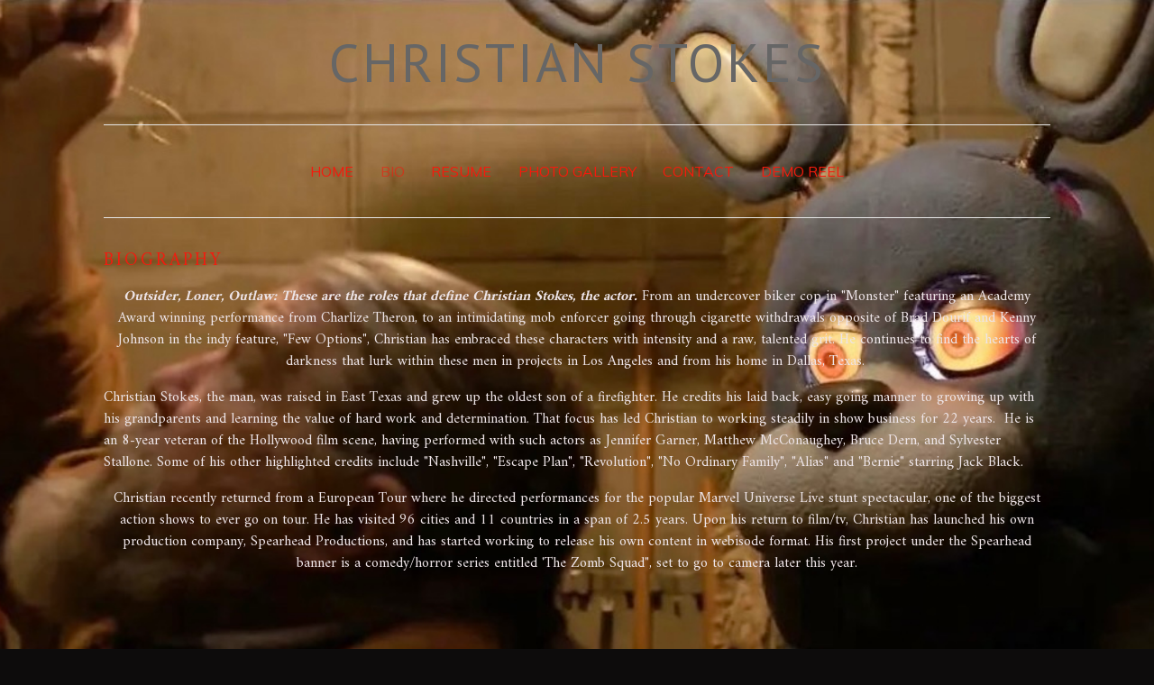

--- FILE ---
content_type: text/html; charset=UTF-8
request_url: https://christianpstokes.com/bio/
body_size: 4905
content:
<!DOCTYPE html><html lang="en">
<head>
    <link href="https://fonts.googleapis.com/css?family=Nunito:normal,light,bold|Tangerine:normal,light,bold|Muli:normal,light,bold|Jura:normal,light,bold|Frutiger:normal,light,bold|Lato:normal,light,bold|PT+Sans:normal,light,bold|Old+Standard+TT:normal,light,bold|Amiri:normal,light,bold|Kreon:normal,light,bold|Lora:normal,light,bold|Cinzel:normal,light,bold|Open+Sans:normal,light,bold|Josefin+Slab:normal,light,bold|Rubik:900" rel='stylesheet' type='text/css'>
    
    <meta name="viewport" content="width=device-width, initial-scale=1.0, user-scalable=no">
    
            <meta charset="UTF-8" />
    <title>Bio</title>
    <link rel="shortcut icon" href="https://christianpstokes.com/favicon.ico" />
    <meta name="keywords" content="" />
    <meta name="description" content="" />
    <meta name="generator" content="MyActingSite.com" />
    <link href="https://christianpstokes.com/Plugin/Colorbox/assets/theme2/colorbox.css?61" rel="stylesheet" type="text/css" />
    <link href="https://christianpstokes.com/Plugin/AudioWidget/assets/me/mediaelementplayer.css?61" rel="stylesheet" type="text/css" />
    <link href="https://christianpstokes.com/Plugin/AudioWidget/assets/audio.css?61" rel="stylesheet" type="text/css" />
    <link href="https://christianpstokes.com/Plugin/ImageSlider/assets/imageSlider.css?61" rel="stylesheet" type="text/css" />
    <link href="https://christianpstokes.com/Plugin/ImageSlider/assets/owlCarousel2/owl.carousel.css?61" rel="stylesheet" type="text/css" />
    <link href="https://christianpstokes.com/Plugin/ImageSlider/assets/owlCarousel2/owl.theme.default.css?61" rel="stylesheet" type="text/css" />
    <link href="https://christianpstokes.com/Plugin/ImageSlider/assets/owlCarousel2/animate.css?61" rel="stylesheet" type="text/css" />
    <link href="https://christianpstokes.com/Plugin/MailChimpAPI/assets/MailChimpAPI.css?61" rel="stylesheet" type="text/css" />
    <link href="https://christianpstokes.com/Plugin/MASadmin/assets/frontend.css?61" rel="stylesheet" type="text/css" />
    <link href="https://christianpstokes.com/Plugin/Menu/assets/Menu.css?61" rel="stylesheet" type="text/css" />
    <link href="https://christianpstokes.com/Plugin/Menu/assets/jquery.mmenu.all.css?61" rel="stylesheet" type="text/css" />
    <link href="https://christianpstokes.com/Plugin/Resume/assets/resume.css?61" rel="stylesheet" type="text/css" />
    <link href="https://christianpstokes.com/Plugin/Resume/assets/print.css?61" rel="stylesheet" type="text/css" media="print"/>
    <link href="https://christianpstokes.com/Plugin/Social/assets/social.css?61" rel="stylesheet" type="text/css" />
    <link href="https://christianpstokes.com/Plugin/Videos/assets/video-js/video-js.min.css?61" rel="stylesheet" type="text/css" />
    <link href="https://christianpstokes.com/Plugin/Videos/assets/fancybox/jquery.fancybox.css?61" rel="stylesheet" type="text/css" />
    <link href="https://christianpstokes.com/Plugin/Videos/assets/videos.css?61" rel="stylesheet" type="text/css" />
    <link href="https://christianpstokes.com/Plugin/InstagramGallery/assets/css/InstagramGallery.css?61" rel="stylesheet" type="text/css" />
    <link href="https://christianpstokes.com/Plugin/Album/assets/nano/css/nanogallery.min.css?61" rel="stylesheet" type="text/css" />
    <link href="https://christianpstokes.com/Plugin/Album/assets/nano/css/themes/clean/nanogallery_clean.min.css?61" rel="stylesheet" type="text/css" />
    <link href="https://christianpstokes.com/Plugin/Album/assets/nano/css/themes/light/nanogallery_light.min.css?61" rel="stylesheet" type="text/css" />
    <link href="https://christianpstokes.com/Plugin/Album/assets/Album.css?61" rel="stylesheet" type="text/css" />
    <link href="https://christianpstokes.com/Plugin/AsdBlog/assets/css/style.css?61" rel="stylesheet" type="text/css" />
    <link href="https://christianpstokes.com/Plugin/NestedColumns/assets/nestedColumns.css?61" rel="stylesheet" type="text/css" />
    <link href="https://christianpstokes.com/Plugin/PageViews/assets/PageViews.css?61" rel="stylesheet" type="text/css" />
    <link href="https://christianpstokes.com/Plugin/Quote/assets/quote.css?61" rel="stylesheet" type="text/css" />
    <link href="https://christianpstokes.com/Plugin/PagePassword/assets/PagePassword.css?61" rel="stylesheet" type="text/css" />
    <link href="https://christianpstokes.com/Plugin/Images/assets/images.css?61" rel="stylesheet" type="text/css" />
    <link href="https://christianpstokes.com/Plugin/Images/assets/cropper/cropper.min.css?61" rel="stylesheet" type="text/css" />
    <link href="https://christianpstokes.com/Theme/Victoria/assets/theme.css?61" rel="stylesheet" type="text/css" />
<style type="text/css">
			/*.customPageBackground{
			background: none !important;
		}*/
	
	.customPageBackground {
		background-position: center center;
		background-repeat: no-repeat;

		-webkit-background-size: 100% auto;
		-moz-background-size: 100% auto;
		-o-background-size: 100% auto;
		background-size: 100% auto;

		            background-attachment: fixed;
        	}
	.fallback-img {
		background-position: center top !important;
		background-repeat: no-repeat;

		-webkit-background-size: cover;
		-moz-background-size: cover;
		-o-background-size: cover;
		background-size: cover;

		            /*background-attachment: fixed;*/ /*Fix for iOS*/
        	}
	@media screen and (max-width: 1023px) {
		.customPageBackground {
			
			background-position: center top !important;
			background-repeat: no-repeat;

			-webkit-background-size: cover;
			-moz-background-size: cover;
			-o-background-size: cover;
			background-size: cover;

				            background-attachment: fixed;
	        		}
	}

	@media screen and (max-width: 767px) {
		.customPageBackground {
						
			background-position: center top !important;
			background-repeat: no-repeat;
			
			-webkit-background-size: cover;
			-moz-background-size: cover;
			-o-background-size: cover;
			background-size: cover;

				            background-attachment: fixed;
	        		}

		.fallback-img {
			background-position: center top !important;
			background-repeat: no-repeat;
			
			-webkit-background-size: cover;
			-moz-background-size: cover;
			-o-background-size: cover;
			background-size: cover;

				            /*background-attachment: fixed;*/
	        		}
	}
    @media screen and (max-width: 1280px) {
        .customPageBackground .fixed-bg {
            content: "";
            display: block;
            position: fixed;
            top: 0;
            left: 0;
            z-index: -1;
            
            background-position: center top !important;
            background-repeat: no-repeat;

            -webkit-background-size: cover;
            -moz-background-size: cover;
            -o-background-size: cover;
            background-size: cover;
        }
    }
    @media screen and (max-width: 767px) {
        .customPageBackground .fixed-bg {
            content: "";
            display: block;
            position: fixed;
            top: 0;
            left: 0;
            z-index: -1;
            
            background-position: center top !important;
            background-repeat: no-repeat;

            -webkit-background-size: cover;
            -moz-background-size: cover;
            -o-background-size: cover;
            background-size: cover;
        }
    }
</style>

        <script>
var ip = {"baseUrl":"https:\/\/christianpstokes.com\/","safeMode":false,"languageId":1,"languageUrl":"https:\/\/christianpstokes.com\/","languageCode":"en","languageTextDirection":"ltr","theme":"Victoria","pageId":"5","revisionId":"66","securityToken":"9605195759401f3446e01544ee0e6401","developmentEnvironment":false,"debugMode":true,"isManagementState":false,"isAdminState":0,"isAdminNavbarDisabled":0,"gmapsApiKey":""};
    var ipSessionRefresh = 43180;
    var ipValidatorTranslations = {"Ip-admin":{"*":"Please correct this value",":email":"Please enter a valid email address",":number":"Please enter a valid numeric value",":url":"Please enter a valid URL","[max]":"Please enter a value no larger than $1","[min]":"Please enter a value of at least $1","[required]":"Please complete this mandatory field"},"en":{"*":"Please correct this value",":email":"Please enter a valid email address",":number":"Please enter a valid numeric value",":url":"Please enter a valid URL","[max]":"Please enter a value no larger than $1","[min]":"Please enter a value of at least $1","[required]":"Please complete this mandatory field"}};
    var ipUrlOverrides = [];
</script>
  <script type="text/javascript" src="https://christianpstokes.com/Ip/Internal/Core/assets/ipCore/jquery.js?61"></script>
  <script type="text/javascript" src="https://christianpstokes.com/Ip/Internal/Core/assets/ipCore/console.log.js?61"></script>
  <script type="text/javascript" src="https://christianpstokes.com/Ip/Internal/Core/assets/ipCore/functions.js?61"></script>
  <script type="text/javascript" src="https://christianpstokes.com/Ip/Internal/Core/assets/ipCore/jquery.tools.form.js?61"></script>
  <script type="text/javascript" src="https://christianpstokes.com/Ip/Internal/Core/assets/ipCore/form/color.js?61"></script>
  <script type="text/javascript" src="https://christianpstokes.com/Ip/Internal/Core/assets/ipCore/form/file.js?61"></script>
  <script type="text/javascript" src="https://christianpstokes.com/Ip/Internal/Core/assets/ipCore/form/richtext.js?61"></script>
  <script type="text/javascript" src="https://christianpstokes.com/Ip/Internal/Core/assets/ipCore/form/repositoryFile.js?61"></script>
  <script type="text/javascript" src="https://christianpstokes.com/Ip/Internal/Core/assets/ipCore/form/url.js?61"></script>
  <script type="text/javascript" src="https://christianpstokes.com/Ip/Internal/Core/assets/ipCore/form.js?61"></script>
  <script type="text/javascript" src="https://christianpstokes.com/Ip/Internal/Core/assets/ipCore/validator.js?61"></script>
  <script type="text/javascript" src="https://christianpstokes.com/Ip/Internal/Core/assets/ipCore/widgets.js?61"></script>
  <script type="text/javascript" src="https://christianpstokes.com/Ip/Internal/Core/assets/ipCore/ipCore.js?61"></script>
  <script type="text/javascript" src="https://christianpstokes.com/Plugin/Colorbox/assets/colorbox/jquery.colorbox-min.js?61"></script>
  <script type="text/javascript" src="https://christianpstokes.com/Plugin/Colorbox/assets/colorboxInit.js?61"></script>
  <script type="text/javascript" src="https://christianpstokes.com/Plugin/AudioWidget/assets/me/mediaelement-and-player.js?61"></script>
  <script type="text/javascript" src="https://christianpstokes.com/Plugin/ImageSlider/assets/owlCarousel2/owl.carousel.min.js?61"></script>
  <script type="text/javascript" src="https://christianpstokes.com/Plugin/Menu/assets/jquery.mmenu.min.all.js?61"></script>
  <script type="text/javascript" src="https://christianpstokes.com/Plugin/Menu/assets/jquery.dropotron.min.js?61"></script>
  <script type="text/javascript" src="https://christianpstokes.com/Plugin/common.libs/enquire.min.js?61"></script>
  <script type="text/javascript" src="https://christianpstokes.com/Plugin/Menu/assets/functions.js?61"></script>
  <script type="text/javascript" src="https://christianpstokes.com/Plugin/PageImage/assets/libs/swfobject.js?61"></script>
  <script type="text/javascript" src="https://christianpstokes.com/Plugin/PageImage/assets/libs/modernizr.video.js?61"></script>
  <script type="text/javascript" src="https://christianpstokes.com/Plugin/PageImage/assets/video_background.js?61"></script>
  <script type="text/javascript" src="https://christianpstokes.com/Plugin/Videos/assets/jquery.lazy.min.js?61"></script>
  <script type="text/javascript" src="https://christianpstokes.com/Plugin/Videos/assets/jquery.lazy.av.min.js?61"></script>
  <script type="text/javascript" src="https://christianpstokes.com/Plugin/Videos/assets/video-js/video.min.js?61"></script>
  <script type="text/javascript" src="https://christianpstokes.com/Plugin/Videos/assets/fancybox/jquery.fancybox.pack.js?61"></script>
  <script type="text/javascript" src="https://christianpstokes.com/Plugin/Videos/assets/functions.js?61"></script>
  <script type="text/javascript">
    (function(i,s,o,g,r,a,m){i['GoogleAnalyticsObject']=r;i[r]=i[r]||function(){
        (i[r].q=i[r].q||[]).push(arguments)},i[r].l=1*new Date();a=s.createElement(o),
        m=s.getElementsByTagName(o)[0];a.async=1;a.src=g;m.parentNode.insertBefore(a,m)
    })(window,document,'script','//www.google-analytics.com/analytics.js','ga');

    ga('create', 'UA-91423003-1', 'christianpstokes.com');
    ga('send', 'pageview');

</script>  <script type="text/javascript" src="https://christianpstokes.com/Plugin/InstagramGallery/assets/js/instafeed.min.js?61"></script>
  <script type="text/javascript" src="https://christianpstokes.com/Plugin/Album/assets/nano/jquery.nanogallery.js?61"></script>
  <script type="text/javascript" src="https://christianpstokes.com/Plugin/Images/assets/jquery.freetile.min.js?61"></script>
  <script type="text/javascript" src="https://christianpstokes.com/Plugin/Images/assets/cropper/cropper.min.js?61"></script>
  <script type="text/javascript" src="https://christianpstokes.com/Plugin/Images/assets/cropper.uploadImage.js?61"></script>
  <script type="text/javascript" src="https://christianpstokes.com/Theme/Victoria/assets/site.js?61"></script>

    
    <!-- // page video -->
                        <script type="text/javascript">
                $(document).ready(function(){
                    var isMobile = window.matchMedia("only screen and (max-width: 1280px)");
                    var bgAttachment = $('.customPageBackground').css('background-attachment');
                    var bgImagePage = $('.customPageBackground').css('background-image');
                    if (isMobile.matches && bgAttachment == 'fixed' && bgImagePage) {
                        // add new element to hold fixed bg
                        $('.customPageBackground').prepend('<div class="fixed-bg"></div>');

                        // get current image and screen width
                        $('.customPageBackground .fixed-bg').css('background-image', bgImagePage);
                        $('.customPageBackground .fixed-bg').css('width', $(window).width()+'px');

                        // add browser bar to height
                        $('.customPageBackground .fixed-bg').css('height', ($(window).height() + 70)+'px');

                        // remove background in custom background
                        $('.customPageBackground').css('background', 'none transparent');
                    }
                });
            </script>
            </head>
<body class="ltr ">
    <div class="customPageBackground" style="background-image: url('https://christianpstokes.com/file/repository/Five.jpeg')">
        <div class="wrapper">
            <div class="headerWrapper">
                <div class="headerContainer">
                    <header class="header clearfix">
                        <div class="logo">
	
	<style type="text/css">
		.logo a {
			color: #666666; 
			font-family: 'PT Sans', Arial, 'Helvetica Neue', Helvetica, sans-serif; 
			font-size: 60px;			word-break: normal;
		}
					/* Mobile font size */
			@media only screen and (max-width: 468px) {
				.logo a { font-size: 20px; }
			}
			</style>

    <a href="https://christianpstokes.com/" style="" data-mobilefontsize="20">
        Christian Stokes    </a>
</div>
                        <div class="main-menu">
                            <div id="desktop-menu">
                                <ul class="level1 ">        <li>
            <a href="https://christianpstokes.com/home/" title="Home">
                Home            </a>
                    </li>        <li class="active">
            <a href="https://christianpstokes.com/bio/" title="Bio">
                Bio            </a>
                    </li>        <li>
            <a href="https://christianpstokes.com/resume/" title="Resume">
                Resume            </a>
                    </li>        <li>
            <a href="https://christianpstokes.com/photo-gallery/" title="Photo Gallery">
                Photo Gallery            </a>
                    </li>        <li>
            <a href="https://christianpstokes.com/contact/" title="Contact">
                Contact            </a>
                    </li>        <li>
            <a href="https://christianpstokes.com/demo-reel/" title="Demo Reel">
                Demo Reel            </a>
                    </li></ul>
                            </div>
                        </div>
                        <div class="mobile-menu-container">
                            <a href="#mobile-menu" class="topmenuToggle"></a>

                            <div id="mobile-menu">
                                <ul class="level1 ">        <li>
            <a href="https://christianpstokes.com/home/" title="Home">
                Home            </a>
                    </li>        <li class="active">
            <a href="https://christianpstokes.com/bio/" title="Bio">
                Bio            </a>
                    </li>        <li>
            <a href="https://christianpstokes.com/resume/" title="Resume">
                Resume            </a>
                    </li>        <li>
            <a href="https://christianpstokes.com/photo-gallery/" title="Photo Gallery">
                Photo Gallery            </a>
                    </li>        <li>
            <a href="https://christianpstokes.com/contact/" title="Contact">
                Contact            </a>
                    </li>        <li>
            <a href="https://christianpstokes.com/demo-reel/" title="Demo Reel">
                Demo Reel            </a>
                    </li></ul>
                            </div>
                        </div>
                    </header>
                </div>
            </div>
			<div class="mainWrapper">
				<div class="mainContainer">
			        <div class="main">
			            <div id="ipBlock-home" data-revisionid='66' data-languageid='0' class="ipBlock"><div
    class="ipWidget ipWidget-Heading ipSkin-default"
        >
    <h1 class="_title" style="color:;">
     <span>
                     BIOGRAPHY               </span>
</h1>
</div>
<div
    class="ipWidget ipWidget-Text ipSkin-default"
        >
    <div class="ipsContainer">
    <p style="text-align: center;"><em><strong>Outsider, Loner, Outlaw: These are the roles that define Christian Stokes, the actor.</strong></em> From an undercover biker cop in "Monster" featuring an Academy Award winning performance from Charlize Theron, to an intimidating mob enforcer going through cigarette withdrawals opposite of Brad Dourif and Kenny Johnson in the indy feature, "Few Options", Christian has embraced these characters with intensity and a raw, talented grit. He continues to find the hearts of darkness that lurk within these men in projects in Los Angeles and from his home in Dallas, Texas. </p>
<p style="text-align: left;">Christian Stokes, the man, was raised in East Texas and grew up the oldest son of a firefighter. He credits his laid back, easy going manner to growing up with his grandparents and learning the value of hard work and determination. That focus has led Christian to working steadily in show business for 22 years.  He is an 8-year veteran of the Hollywood film scene, having performed with such actors as Jennifer Garner, Matthew McConaughey, Bruce Dern, and Sylvester Stallone. Some of his other highlighted credits include "Nashville", "Escape Plan", "Revolution", "No Ordinary Family", "Alias" and "Bernie" starring Jack Black. </p>
<p style="text-align: center;">Christian recently returned from a European Tour where he directed performances for the popular Marvel Universe Live stunt spectacular, one of the biggest action shows to ever go on tour. He has visited 96 cities and 11 countries in a span of 2.5 years. Upon his return to film/tv, Christian has launched his own production company, Spearhead Productions, and has started working to release his own content in webisode format. His first project under the Spearhead banner is a comedy/horror series entitled 'The Zomb Squad", set to go to camera later this year.</p></div>
</div>
<div
    class="ipWidget ipWidget-Text ipSkin-default"
        >
    <div class="ipsContainer">
    &nbsp;</div>
</div>
<div
    class="ipWidget ipWidget-Text ipSkin-default"
        >
    <div class="ipsContainer">
    &nbsp;</div>
</div>
<div
    class="ipWidget ipWidget-Heading ipSkin-default"
        >
    <h1 class="_title" style="">
     <span>
                    &nbsp;            </span>
</h1>
</div>
</div>
			        </div>
				</div>
			</div>
		    <div class="clear"></div>
			<div class="footerWrapper">
				<div class="footerContainer">
					<footer class="footer clearfix">
						<div class="socialIcons">
						    <div  class="title_social">Follow me on</div>
 
						    <div class="social socialSlot-container">
	
	<ul class="social-icons theme-round-black small">
								<li>
							<a href="https://facebook.com/Christian.P.Stokes" class="facebook" target="_blank">
								<img alt="Facebook" src="https://christianpstokes.com/Plugin/Social/assets/icons/round-black/facebook-2x.png">
				</a>
			</li>
											<li>
							<a href="https://imdb.com/name/nm1013956" class="imdb" target="_blank">
								<img alt="Imdb" src="https://christianpstokes.com/Plugin/Social/assets/icons/round-black/imdb-2x.png">
				</a>
			</li>
											<li>
							<a href="https://twitter.com/StokerAce" class="twitter" target="_blank">
								<img alt="Twitter" src="https://christianpstokes.com/Plugin/Social/assets/icons/round-black/twitter-2x.png">
				</a>
			</li>
																<li>
							<a href="https://youtube.com/stokespace" class="youtube" target="_blank">
								<img alt="Youtube" src="https://christianpstokes.com/Plugin/Social/assets/icons/round-black/youtube-2x.png">
				</a>
			</li>
																																									</ul>
	<div class="clear"></div>
</div>
						</div>
					    
					    <div class="content_footer">
					    	<div class="more_inf">
					    		<div  class="title_info"></div>
						    	
						    	<div  class="info"></div>
					    	</div>
					    </div>
					    <div class="copyright"> 
					    					        	<span  class="">&copy; 2025 Christian Stokes.</span>
					    </div>
					</footer>
				</div>
			</div>
		</div>
	</div>

	<div class="hidden inline-videos-container">
                <div class="video-wrapper inline-video-player-template">
                    <video class="single-video video-item video-js vjs-big-play-centered" poster="" style="width: 100%; height: 100%;" controls preload="auto">
                        <source src="" type="video/mp4">
                        <source src="" type="video/webm">
                        
                        <p class="vjs-no-js">To view this video please enable JavaScript, and consider upgrading to a web browser that <a href="http://videojs.com/html5-video-support/" target="_blank">supports HTML5 video</a></p>
                    </video>
                </div>
            </div><script defer src="https://static.cloudflareinsights.com/beacon.min.js/vcd15cbe7772f49c399c6a5babf22c1241717689176015" integrity="sha512-ZpsOmlRQV6y907TI0dKBHq9Md29nnaEIPlkf84rnaERnq6zvWvPUqr2ft8M1aS28oN72PdrCzSjY4U6VaAw1EQ==" data-cf-beacon='{"version":"2024.11.0","token":"0bb63f00c0554f1eb62e8dd1edbd690a","r":1,"server_timing":{"name":{"cfCacheStatus":true,"cfEdge":true,"cfExtPri":true,"cfL4":true,"cfOrigin":true,"cfSpeedBrain":true},"location_startswith":null}}' crossorigin="anonymous"></script>
</body>
</html>


--- FILE ---
content_type: text/css
request_url: https://christianpstokes.com/Plugin/AudioWidget/assets/audio.css?61
body_size: -276
content:
/* Back End ================================= */
#ipWidgetAudioPopup .ipModuleForm .form-group {}
#ipWidgetAudioPopup .ipsAudioFileList .ipsAudioFileMove {}
#ipWidgetAudioPopup .ipsAudioFileList .ipsAudioFileRemove {}
#ipWidgetAudioPopup .ipsAudioFileList .input-group {
	width: 100%;
}
/* Front End ================================ */
.ipWidget-Audio {
	text-align: center;
}
.ipWidget-Audio .mejs-audio {
	display: inline-block;
	max-width: 100%;
}

--- FILE ---
content_type: text/css
request_url: https://christianpstokes.com/Plugin/ImageSlider/assets/imageSlider.css?61
body_size: 944
content:

/*** IMAGE SLIDER ***/
.ipWidget-Slider {
	z-index: 0;
	position: relative;
	background-color: transparent;
}

.ipWidget-Slider .slide {
	text-align: center;
	position: relative;
}
.ipWidget-Slider  .slide .controls-inside{
	position: absolute;
	bottom: 0;
	right: 0;
	color: #fff;
    background: rgba(0,0,0,0.4);
    padding: 20px 50px;

}

.ipWidget-Slider.ipWidget-Slider-Full-Width{
	background-color: transparent !important;
}
.ipHasAdminPanel .ipWidget.ipWidget-Slider.ipWidget-Slider-Full-Width:hover{
	border: none;
	outline: none;
	
}

.ipHasAdminPanel .ipWidget.ipWidget-Slider.ipWidget-Slider-Full-Width:hover .ipWidgetImageSliderContainer .full-width-slider{
	outline: #4d4d4d dashed 1px;
}
.ipWidgetImageSliderContainer.ipWidgetImageSliderContainerFullWidth{
	min-height: 100vh;
}
// .ipWidgetImageSliderContainer.ipWidgetImageSliderContainerFullWidth div{
// 	max-width: 100vw;
// }
.ipWidgetImageSliderContainer.ipWidgetImageSliderContainerFullWidth .full-width-slider{
	width: 100vw;
}
#adminPageContentInner .ipWidgetImageSliderContainer.ipWidgetImageSliderContainerFullWidth .full-width-slider{
	width: calc(100vw - 30px);
}

.ipWidget-Slider .ipWidgetImageSliderContainerFullWidth .full-width-slider .slide .image-bg{
	height: 100vh;
	width: 100%;
	background-size: cover;;
	background-position: center center;
}
.ipWidget-Slider .slide .controls-inside h3{
	color: #fff;
}
.ipWidget-Slider .slide .controls-outside{
	padding: 20px 0px 15px;
}
.ipWidget-Slider .slide img {
	display: block;
    width: 100%;
    height: auto;
    margin: auto;
}
.ipWidget-Slider .owl-carousel {
	margin: auto;
}
.ipWidgetImageSliderContainer  .owl-theme.controls-inside-wrapper{
	display: -webkit-box; /* OLD - iOS 6-, Safari 3.1-6 */
	display: -moz-box; /* OLD - Firefox 19- (buggy but mostly works) */
	display: -ms-flexbox; /* TWEENER - IE 10 */
	display: -webkit-flex;
	display: flex;
	-webkit-box-align: center;
	-webkit-flex-align: center;
	-ms-flex-align: center;
	-webkit-align-items: center;
	align-items: center;
}
.owl-theme.controls-inside-wrapper .owl-nav {
	position: static!important;

}
.owl-theme.controls-inside-wrapper .owl-nav .owl-prev{
	position: absolute;
	left: 10px;
	top: 15px;
	background-color: rgba(0,0,0,0.4);
	color: #fff;
}
.owl-theme.controls-inside-wrapper .owl-nav .owl-next{
	position: absolute;
	right: 10px;
	top: 15px;
	background-color: rgba(0,0,0,0.4);
	color: #fff;
}

.owl-theme.controls-inside-wrapper .owl-nav .owl-next:hover,
.owl-theme.controls-inside-wrapper .owl-nav .owl-prev:hover{
	background-color: rgba(0,0,0,0.8) !important;
	color: #fff !important;
}

.owl-theme.controls-inside-wrapper .owl-nav .owl-next:before,
.owl-theme.controls-inside-wrapper .owl-nav .owl-next:after,
.owl-theme.controls-inside-wrapper .owl-nav .owl-prev:before,
.owl-theme.controls-inside-wrapper .owl-nav .owl-prev:after{
	color: #fff !important;
}
.owl-theme.controls-inside-wrapper .owl-dots{
	position: absolute;
	right: 5px;
	width: 26px;
	top: 50%;
	-webkit-transform: translateY(-50%);
	-ms-transform: translateY(-50%);
	transform: translateY(-50%);
}
.owl-theme.controls-inside-wrapper .owl-dots .owl-dot{
	display: block;

}
/*** ADMIN ***/

#ipWidgetImageSliderPopup .imageFile_thumbnail img {
	top: 0;
	left: 0;
	right: 0;
	height: 100%;
	margin: 0 auto;
	max-width: 100%;
	position: absolute;
}

#ipWidgetImageSliderPopup .imageFile_thumbnail {
	overflow: hidden;
	position: relative;
	padding-top: 56.25%;
}

#ipWidgetImageSliderPopup .imageFile_controls {
	float: left;
	width: 100% !important;
	text-align: center;
	margin-bottom: 1px;
}
#ipWidgetImageSliderPopup .imageFile_controls .input-group-btn{
	display: inline-block;
	text-align: center;
}
#ipWidgetImageSliderPopup .imageFile_controls .btn {
	display: inline-block;
	margin: 0;
	width: auto;
}

#ipWidgetImageSliderPopup .imageFile_wrapper {
    display: block;
    clear: left;
    padding: 5px;
    margin-bottom: 15px;
    background-color: #fff;
    border: 1px dashed #CCE;
}

#ipWidgetImageSliderPopup .ipsImageFile {
	float: left;
    //width: 24%;
    margin: 1% 0;
    padding: 0 10px;
    box-sizing: border-box;
    //border: 1px dashed #CCE;
}
#ipWidgetImageSliderPopup .modal-body select{
	border: 1px solid #ccc;
}
#ipWidgetImageSliderPopup .ipsImageFile:nth-child(4n){
	clear: right;
}
#ipWidgetImageSliderPopup .options {
    float: left;
    width: 100%;
    padding-bottom: 5px;
}
#ipWidgetImageSliderPopup .ipWidget_imageSlider_container{
	max-height: 500px;
	overflow: scroll;
	width: 100%;
}
#ipWidgetImageSliderPopup .options input {
    margin-right: 0;
}
@media only screen and (max-width: 1024px){
	#ipWidgetImageSliderPopup .ipsImageFile {
		//width: 49%;
	}
	#ipWidgetImageSliderPopup .options .form-group {
		overflow: hidden;
	}
	#ipWidgetImageSliderPopup .options input {
	    margin-right: 5%;
	    float: left;
	    width: 10%;

	}
	#ipWidgetImageSliderPopup .options label {
		float: left;
		width: 84%;
	}
}
@media only screen and (max-width: 980px){
	#ipWidgetImageSliderPopup .options input {
	    margin-right: 0;
	    float: none;
	    width: auto;

	}
	#ipWidgetImageSliderPopup .options label {
		width: auto;
		float: none;
	}
}
@media only screen and (min-width: 768px){
	#ipWidgetImageSliderPopup .modal-dialog{
		max-width: 75%;
		width: 100%;
	}	
}
@media only screen and (max-width: 800px){
	#adminPageContentInner .ipWidgetImageSliderContainer.ipWidgetImageSliderContainerFullWidth .full-width-slider{
	width: calc(100vw - 20px);
}
}
@media only screen and (max-width: 768px){
	#ipWidgetImageSliderPopup .ipsImageFile {
		//width: 100%;
		//margin: 0 0 20px 0;
	}
}
@media only screen and (max-width: 480px){
	#ipWidgetImageSliderPopup .options .col-md-3.col-lg-4 {
		padding: 0;
	}
	#ipWidgetImageSliderPopup .options input {
	    margin-right: 2%;
	    float: left;
	    width: 8%;

	}
	#ipWidgetImageSliderPopup .options label {
		float: left;
		width: 90%;
	}
}

--- FILE ---
content_type: text/css
request_url: https://christianpstokes.com/Plugin/MailChimpAPI/assets/MailChimpAPI.css?61
body_size: 1050
content:
/* 
 * Here goes CSS needed in widget management status
 * This CSS file will be included automatically in management state.
 * Please don't put here CSS needed for public preview of widget.
*/

/*TOOLS*/
.no-display { display: none; }

/***** ADMIN *****/
.ipWidget-Newsletter .ipsContainer { position: relative; overflow: hidden; width: 100%;}
.ipWidget-Newsletter .ipsContainer .overlay {
    position: absolute;
    top: 0;
    left: 0;
    width: 100%;
    height: 100%;
    color: #fff;
    background: rgba(0,0,0,0.5);
    text-align: center;
    z-index: 1;
    padding: 5% 0;
    max-height: 100%;
    display:table-cell;
    vertical-align:middle;
    visibility: hidden;
}
.ipWidget-Newsletter .ipsContainer .overlay p { margin-top: 0 auto; }
.ipWidget-Newsletter .ipsContainer:hover .overlay {
    visibility: visible;
}

/* API Form */
#ipWidgetNewsletterPopup .instructions { text-align: center; }
#accountInfoForm .field { text-align: center; margin: 20px 0; }
#ipWidgetNewsletterPopup .accountInfo #apiKey {
    /*display: block;*/
    padding: 8px 5px;
    width: 100%;
    min-width: 130px;
    max-width: 450px;
    border: 1px solid;
    text-align: center;
}

#ipWidgetNewsletterPopup .accountInfo .mailingList { display: none; }
#ipWidgetNewsletterPopup .accountInfo #mailingList {
    border: 1px solid;
}

/***** FRONT END *****/

/* MailChimp Form Embed Code - Slim - 08/17/2011 */
#mc_embed_signup form {display:block; position:relative; text-align:left; /* padding:10px 0 10px 3% */}
#mc_embed_signup h2 {font-weight:bold; padding:0; margin:15px 0; font-size:1.4em;}
#mc_embed_signup input {border:1px solid #999; -webkit-appearance:none;}
#mc_embed_signup input[type=checkbox]{-webkit-appearance:checkbox;}
#mc_embed_signup input[type=radio]{-webkit-appearance:radio;}
#mc_embed_signup input:focus {border-color:#333;}
#mc_embed_signup .button {clear:both; background-color: #aaa; border: 0 none; border-radius:4px; color: #FFFFFF; cursor: pointer; display: inline-block; font-size:15px; font-weight: bold; height: 100%; line-height: 32px; margin: 0 5px 10px 0; padding:0; text-align: center; text-decoration: none; vertical-align: top; white-space: nowrap; width: auto;}
#mc_embed_signup .button:hover {background-color:#777;}
#mc_embed_signup .small-meta {font-size: 11px;}
#mc_embed_signup .nowrap {white-space:nowrap;}     
#mc_embed_signup .clear {clear:none; display:inline;}

#mc_embed_signup label {
    display: block; 
    font-size: 16px; 
    padding-bottom: 10px; 
    font-weight:bold;
    text-align: center;
}
#mc_embed_signup input.email {
    display: block;
    padding: 8px 5px;
    margin: 0 auto;
    width: 100%;
    min-width: 40%;
    max-width: 50%;
}
#mc_embed_signup input.button {
    display: block; 
    width: 20%; 
    margin: 10px auto 0; 
    min-width: 90px;
}

#mc_embed_signup div#mce-responses {float:left; top:-1.4em; padding:0em .5em 0em .5em; overflow:hidden; width:90%;margin: 0 5%; clear: both;}
#mc_embed_signup div.response {margin:1em 0; padding:1em .5em .5em 0; font-weight:bold; float:left; top:-1.5em; z-index:1; width:80%;}
#mc_embed_signup #mce-error-response {display:none;}
#mc_embed_signup #mce-success-response {color:#529214; display:none;}
#mc_embed_signup label.error {display:block; float:none; width:auto; margin-left:1.05em; text-align:left; padding:.5em 0;}

/* One Column */
.ipWidget-Columns .ipWidget-Newsletter #mc_embed_signup input.email {
    max-width: 80%;
}
.ipWidget-Columns .ipWidget-Newsletter #mc_embed_signup input.button {
    width: 38%;
    min-width: 132px;
}
/* Success Messages */

#mc_embed_signup .messages .messageSuccess {
    color: #3C763D;
    border-color: #D6E9C6;
    background-color: #DFF0D8;
    text-align: center;
    padding: 15px;
    margin-bottom: 10px;
    border-radius: 4px;
}
#mc_embed_signup .messages .messageError {
    color: #A94442;
    background-color: #F2DEDE;
    border-color: #EBCCD1;
    text-align: center;
    padding: 15px;
    margin-bottom: 10px;
    border-radius: 4px;
}

@media only screen and (min-width: 768px) and (max-width: 900px) {
    .ipWidget-Columns .ipWidget-Newsletter #mc_embed_signup input.email {
        max-width: 50%;
    }
    .ipWidget-Columns .ipWidget-Newsletter #mc_embed_signup input.button {
        width: 20%;
    }
}
@media only screen and (max-width: 740px) {
    #mc_embed_signup input.email {
        max-width: 80%;
    }
}


--- FILE ---
content_type: text/css
request_url: https://christianpstokes.com/Plugin/MASadmin/assets/frontend.css?61
body_size: -34
content:
/*Remove menu in preview mode*/
.ip .ipAdminNavbar ._toggle,
.ip .navbar-inverse .navbar-nav > li .ipsAdminPageSettings { display: none; }

.ipWidget-Divider.ipSkin-default,
.ipWidget-Divider.ipSkin-default-single-line {
    border-bottom: 1px solid #747474;
    height: 0;
}

/*show links on top of preview mode*/
.ip .ipAdminNavbar .nav._right li:last-child { display: none; }
.ip .ipAdminNavbar .nav._right li:not(:last-child) { display: block; }
.ip .navbar-center,
.ip .navbar-center .navbar-center-container { width: auto; }

/*video bg fix*/
.customPageBackground .wrapper {
    z-index: 1;
}

--- FILE ---
content_type: text/css
request_url: https://christianpstokes.com/Plugin/Menu/assets/Menu.css?61
body_size: -273
content:
.mobile-menu-container { 
	display: none; 
}
.topmenuToggle {
	padding-left: 1.25em;
}
.topmenuToggle {
    position: absolute;
    top: 14px;
    left: 0;
    width: 22px;
    height: 18px;
    border-top: 11px double #000;
    border-bottom: 4px solid #000;
}

--- FILE ---
content_type: text/css
request_url: https://christianpstokes.com/Plugin/Resume/assets/resume.css?61
body_size: 1530
content:

/* 
 * Here goes CSS needed in widget management status
 * This CSS file will be included automatically in management state.
 * Please don't put here CSS needed for public preview of widget.
*/

/*TOOLS*/
.no-display { display: none; }
.pull-left { float: left; }
.pull-right { float: right; }

/*5 columns in bootstrap*/
.ip .col-xs-15,
.ip .col-sm-15,
.ip .col-md-15,
.ip .col-lg-15 {
    position: relative;
    min-height: 1px;
    padding-right: 20px;
    padding-left: 20px;
}
.ip .col-xs-15 {
    width: 20%;
    float: left;
}
@media (min-width: 768px) {
    .ip .col-sm-15 {
        width: 20%;
        float: left;
    }
}
@media (min-width: 992px) {
    .ip .col-md-15 {
        width: 20%;
        float: left;
    }
}
@media (min-width: 1200px) {
    .ip .col-lg-15 {
        width: 20%;
        float: left;
    }
}

/***** ADMIN *****/

/*** Personal Information Widget ***/
.ip label { font-size: 14px; }

/* Title */
#ipWidgetRsPersonalInfoPopup .modal-dialog { min-width: 75%; }
#ipWidgetRsPersonalInfoPopup .headerArea {}

#ipWidgetRsPersonalInfoPopup .resumeTitleBlock {}
#ipWidgetRsPersonalInfoPopup .resumeTitleBlock .resumeTitleInput {
    display: block;
    font-size: 52px;
    padding: 3px;
    text-align: center;
    width: 100%;
}
#ipWidgetRsPersonalInfoPopup .resumeTitleBlock .websiteData { text-align: center; }
#ipWidgetRsPersonalInfoPopup .resumeTitleBlock .separator { display: inline-block; }
#ipWidgetRsPersonalInfoPopup .resumeTitleBlock .emailWebsite {
    display: inline-block;
    width: 48%;
}
#ipWidgetRsPersonalInfoPopup .resumeTitleBlock .agentBox {margin: 10px 0;}
#ipWidgetRsPersonalInfoPopup .resumeTitleBlock .agentBox textarea {
    border: 1px solid #CCCCCC;
    padding: 3px;
    width: 100%;
    max-height: 120px;
}
#ipWidgetRsPersonalInfoPopup .resumeTitleBlock .memberships .col-sm-6 {
    height: 40px;
}
#ipWidgetRsPersonalInfoPopup .resumeTitleBlock .memberships .checkbox {
    height: 20px;
    margin: 10px 0;
}
#ipWidgetRsPersonalInfoPopup .resumeTitleBlock .memberships .checkbox label {
    vertical-align: top;
}
#ipWidgetRsPersonalInfoPopup .resumeTitleBlock .memberships .form-group {
    margin: 2.5px 0;
}
#ipWidgetRsPersonalInfoPopup .resumeTitleBlock .memberships .form-control {
    padding: 4px 12px 6px;
}
#ipWidgetRsPersonalInfoPopup .resumeTitleBlock .memberships .form-control input {
    width: 100%;
}

/* Information */
#ipWidgetRsPersonalInfoPopup .informationArea {}
#ipWidgetRsPersonalInfoPopup .attributeList {
    list-style: none outside none;
    padding-left: 0;
}
#ipWidgetRsPersonalInfoPopup .displayCheckbox { padding-top: 10.3px; }
#ipWidgetRsPersonalInfoPopup .attributeList label { min-width: 100px; font-weight: bold; }
#ipWidgetRsPersonalInfoPopup .resumeInputBlock {
    border-bottom: 1px dotted #CCCCCC;
    display: block;
    padding: 3px;
    width: 125px;
}
#ipWidgetRsPersonalInfoPopup .resumeInputBlock.resumeSelectBlock {border:0 none;}

/*** Experience/academic Widget ***/
#ipWidgetRsExperiencePopup .modal-dialog { width: 90%; }
#ipWidgetRsExperiencePopup .experienceCategoryTitleBlock label {
    font-weight: normal;
    margin: 0;
    text-transform: uppercase;
}
#ipWidgetRsExperiencePopup .experienceCategoryTitleBlock .categoryTitleInput {
    border-bottom: 1px dotted #BBBBBB;
    font-size: 20px;
    min-width: 286px;
}

#ipWidgetRsExperiencePopup .tableHeadingsBlock { margin: 10px 0 0; }

#ipWidgetRsExperiencePopup .experienceTableContainer {
    overflow: auto;
    max-width: 100%;
    max-height: 800px;
}
#ipWidgetRsExperiencePopup .experienceDataTable {}
#ipWidgetRsExperiencePopup .experienceDataTable .text {
    display: block;
    text-align: center;
}
#ipWidgetRsExperiencePopup .experienceDataTable input[type="text"] {
    background: #fff;
    padding: 2px;
    text-align: center;
    border: 1px solid #ccc;
    width: 100%;
    height: 30px;
    min-width: 70px;
}
#ipWidgetRsExperiencePopup .experienceDataTable input:hover { border: 1px dotted #aaa; }

#ipWidgetRsExperiencePopup .experienceDataTable .ctr { cursor: pointer; }
#ipWidgetRsExperiencePopup .experienceDataTable .ctr:hover span { color: #000; }
#ipWidgetRsExperiencePopup .experienceDataTable .jSquaredAddCol,
#ipWidgetRsExperiencePopup .experienceDataTable .jSquaredAddRow,
#ipWidgetRsExperiencePopup .experienceDataTable .jSquaredRowText { text-align: center; vertical-align: middle; }

#ipWidgetRsExperiencePopup .experienceDataTable thead { background: #fafbfc; }
#ipWidgetRsExperiencePopup .experienceDataTable th input { font-weight: bold; }

#ipWidgetRsExperiencePopup .experienceDataTable .hideHeadings th .jSquaredColumnText > .text { display: none; }

#ipWidgetRsExperiencePopup .experienceDataTable .jSquaredTopLeft { width: 100px; }
#ipWidgetRsExperiencePopup .experienceDataTable #experienceData_show_headings_check { min-width: auto; height: auto; }
#ipWidgetRsExperiencePopup .experienceDataTable .jSquaredTopLeft label { margin: 0; font-weight: normal; }

/***** FRONT END *****/

/*** Personal Information Widget ***/
.ipWidget-RsPersonalInfo .personalInfo { margin-bottom: 30px; }
.ipWidget-RsPersonalInfo .resumeTitleBlock { text-align: center; }
.ipWidget-RsPersonalInfo .resumeTitleBlock .memberships { margin: 10px 0; font-size: 14px; }
.ipWidget-RsPersonalInfo .resumeTitleBlock .agentBox { margin: 10px auto; width: 80%; }
.ipWidget-RsPersonalInfo .resumeTitleBlock .agentBox .pull-left { text-align: left; }
.ipWidget-RsPersonalInfo .resumeTitleBlock .agentBox .pull-right { text-align: right; }
.ipWidget-RsPersonalInfo .personalInfo .informationArea {
    margin: 20px 0;
}

.ipWidget-RsPersonalInfo  .personalInfo .informationArea .attributeList .attributeItem {
    -webkit-column-break-inside: avoid; /* Chrome, Safari, Opera */
    page-break-inside: avoid; /* Firefox */
    break-inside: avoid; /* IE 10+ */
    position: relative;
    //display: inline-block;
    width: 100%;
    float: left;
}
.ipWidget-RsPersonalInfo  .personalInfo .informationArea .attributeList .attributeItem .attribute:before {
    content: "";
    background-color: #000;
    display: inline-block;
    position: absolute;
    height: 5px;
    width: 5px;
    top: 45%;
    left: 0;
}
.ipWidget-RsPersonalInfo  .personalInfo .informationArea .attributeList .attribute { 
    float: left; 
    box-sizing: border-box;
    padding-left: 15px;
    min-width: 45%;
}
.ipWidget-RsPersonalInfo  .personalInfo .informationArea .attributeList .attributeValue {
    width: 100%;
    max-width: 54%;
    text-align: center;
    float: right;
} 

@media only screen and (max-width: 1150px) {
    .ipWidget-RsPersonalInfo  .personalInfo .informationArea .attributeList .attributeValue {
        max-width: 40%;
    }
    .ipWidget-RsPersonalInfo  .personalInfo .informationArea .attributeList.columns4 .attributeValue {
        max-width: 40%;
    }
}
@media only screen and (max-width: 767px) {

    .ipWidget-RsPersonalInfo .resumeTitleBlock .agentBox .pull-left {
        width: 49%;
        word-break: break-all;
    }
    .ipWidget-RsPersonalInfo .resumeTitleBlock .agentBox .pull-right {
        width: 49%;
        float: right;
        text-align: right;
       
    }
}
@media only screen and (max-width: 480px) {
    .ipWidget-RsPersonalInfo .resumeTitleBlock .separator { display: none; }

    #ipWidgetRsPersonalInfoPopup .resumeTitleBlock .separator { display: none; }
    #ipWidgetRsPersonalInfoPopup .resumeTitleBlock .emailWebsite {
        display: block;
        width: 100%;
        text-align: center;
    }

    .ipWidget-RsExperience .experienceDataTable .text {
        text-transform: capitalize;
        font-size: small;
    }
    .ipWidget-RsPersonalInfo .resumeTitleBlock .agentBox .pull-left {
        width: 100%;
        float: none;
        text-align: left;
    }
    .ipWidget-RsPersonalInfo .resumeTitleBlock .agentBox .pull-right {
        width: 100%;
        float: none;
        text-align: left;
    }
}

.ipWidget-RsPersonalInfo  .personalInfo .informationArea .attributeList {
    margin: 0;

    -webkit-column-width: 205px;
    -moz-column-width: 205px;
    column-width: 205px;

    list-style-type: none;
}
.ipWidget-RsPersonalInfo  .personalInfo .informationArea .attributeList.columns1 {
    -webkit-column-count: 1; /* Chrome, Safari, Opera */
    -moz-column-count: 1; /* Firefox */
    column-count: 1;

    margin: 0px auto;
    max-width: 25%;
}
.ipWidget-RsPersonalInfo  .personalInfo .informationArea .attributeList.columns2 {
    -webkit-column-count: 2; /* Chrome, Safari, Opera */
    -moz-column-count: 2; /* Firefox */
    column-count: 2;

    margin: 0px auto;
    max-width: 45%;
}
.ipWidget-RsPersonalInfo  .personalInfo .informationArea .attributeList.columns3 {
    -webkit-column-count: 3; /* Chrome, Safari, Opera */
    -moz-column-count: 3; /* Firefox */
    column-count: 3;

    margin: 0px 10%;
}
.ipWidget-RsPersonalInfo  .personalInfo .informationArea .attributeList.columns4 {
    -webkit-column-count: 4; /* Chrome, Safari, Opera */
    -moz-column-count: 4; /* Firefox */
    column-count: 4;

    margin: 0px 3%;
}


/*** Experience/academic Widget ***/
.ipWidget-RsExperience .experienceWrapper { margin-bottom: 30px; }
.ipWidget-RsExperience .experienceDataTable { table-layout: fixed; }
.ipWidget-RsExperience .experienceDataTable .text { display: block; text-align: center; }
.ipWidget-RsExperience .experienceWrapper .experienceCategoryTitleBlock { margin-bottom: 10px; }

@media only screen and (max-width: 900px) {
    .ipWidget-RsPersonalInfo  .personalInfo .informationArea .attributeList.columns1 {
        max-width: 250px;
        margin: 0 auto;
    }
    .ipWidget-RsPersonalInfo  .personalInfo .informationArea .attributeList.columns2 {
        max-width: 100%;
        margin: 0 10%;
    }
}

@media only screen and (max-width: 374px) {
    .ipWidget-RsPersonalInfo  .personalInfo .informationArea .attributeList .attribute {
        max-width: 50%;
    }
}

--- FILE ---
content_type: text/css
request_url: https://christianpstokes.com/Plugin/Social/assets/social.css?61
body_size: 806
content:
/***** ADMIN *****/
.ipModuleInlineManagementSocialIconsModal {}
.ipModuleInlineManagementSocialIconsModal ul { list-style: none; }

.ipModuleInlineManagementSocialIconsModal .social-profiles { vertical-align: middle; margin: 15px 0; }
.ipModuleInlineManagementSocialIconsModal .social-profiles .profile { margin: 5px 0; }

.ipModuleInlineManagementSocialIconsModal .social-profiles input.checkbox,
.ipModuleInlineManagementSocialIconsModal .social-icon-themes input.radio-btn { display: inline; margin: 0 5px; min-height: 0; }
.ipModuleInlineManagementSocialIconsModal .social-profiles input.text-input { border-bottom: 1px dotted #CCCCCC; padding: 2px; }
.ipModuleInlineManagementSocialIconsModal .social-icon-themes {}

.ipModuleInlineManagementSocialIconsModal #socialDataForm .input-group {
	width: 100%;
	margin: 0 0 15px;
}
.ipModuleInlineManagementSocialIconsModal #socialDataForm .iconSelection {
	background-color: #e8e8e8;
    padding: 3% 2% 2%;
    width: 100%;
}
.ipModuleInlineManagementSocialIconsModal #socialDataForm .input-group ul.social-icons {
	background-color: #e7e7e7;
	position: relative;
	text-align: center;
	position: relative;
}
.ipModuleInlineManagementSocialIconsModal #socialDataForm .input-group ul.social-icons li {
	display: inline-block;
	position: relative;
	min-width: 20px;
	margin: 5px;	
}
.ipModuleInlineManagementSocialIconsModal #preview-icons .ui-sortable li.ui-sortable-placeholder {
	height: auto!important;
}
.ipModuleInlineManagementSocialIconsModal #preview-icons ul.social-icons li i {
	display: none;
}
.ipModuleInlineManagementSocialIconsModal #preview-icons ul.social-icons li:hover {
	background-color: #fff;
}
.ipModuleInlineManagementSocialIconsModal #preview-icons ul.theme-round-white li:hover,
.ipModuleInlineManagementSocialIconsModal #preview-icons ul.theme-round-black li:hover,
.ipModuleInlineManagementSocialIconsModal #preview-icons ul.theme-round-color li:hover {
	border-radius: 100%;
}
.ipModuleInlineManagementSocialIconsModal #preview-icons ul.social-icons li:hover i {
	left: 0;
	right: 0;
	z-index: 1;
	color: #000;
	margin: 0 auto;
	display: block;
	font-size: 20px;
	position: absolute;
}
.ipModuleInlineManagementSocialIconsModal #preview-icons ul.small li:hover i {
	top: 21%;
}
.ipModuleInlineManagementSocialIconsModal #preview-icons ul.medium li:hover i {
	top: 31%;
}
.ipModuleInlineManagementSocialIconsModal #preview-icons ul.large li:hover i {
	top: 35%;
}
.ipModuleInlineManagementSocialIconsModal #preview-icons ul.social-icons li:hover img {
	opacity: .3;
}

@media only screen and (min-width: 800px) {
	.ipModuleInlineManagementSocialIconsModal #socialDataForm .input-group ul.social-icons li {
		top: 0%!important;
	}
}
@media only screen and (min-width: 768px) {
	.ipModuleInlineManagementSocialIconsModal .modal-dialog {
    	width: 78%;
	}
}
.socialSlot-container .info {
	background: url(./images/example-social.png);
	background-repeat: no-repeat;
	background-position: center;
	width: 100%;
}
.socialSlot-container .info p {
	text-shadow: 0px 0px 5px rgba(0, 0, 0, 1);
	background: rgba(255,255,255,.7);
	text-align: center;
	min-height: 48px;
	line-height: 48px;
	font-size: 18px;
	padding: 0 15px;
	color: #fff;
}

/***** FRONT END *****/
.socialSlot-container { 
	float: right; 
	min-width: auto;
	display: inline-block;
}
.socialSlot-container .social-icons {
	display: block;
	overflow: hidden;
	padding: 0;
	margin: 0;
	//min-height: 48px;
	height: 100%;
	width: auto;
	list-style: none;
	text-align: center;
}
.socialSlot-container .social-icons li { 
	display: inline-block;
	padding: 5px; 
}
.socialSlot-container .social-icons li a {
	display: block;
	//height: 48px;
	//width: 48px;
	// text-indent: -9999em;
	// background-position: left top;
	padding: 0;
	opacity: 1;
	-moz-opacity: 1;	
	-ms-filter:"progid:DXImageTransform.Microsoft.Alpha"(Opacity=100);

	-webkit-transition: opacity .5s ease;
	-moz-transition: opacity .5s ease;
	-ms-transition: opacity .5s ease;
	-o-transition: opacity .5s ease;
	transition: opacity .5s ease;
}
.socialSlot-container .social-icons li a img {
	width: 100%;
}
.socialSlot-container .social-icons li a:hover {
	-moz-opacity: 0.80;
	opacity: 0.80;
	-ms-filter:"progid:DXImageTransform.Microsoft.Alpha"(Opacity=80);
}
.socialSlot-container .social-icons.small {
	height: 42px;	
}
.socialSlot-container .social-icons.medium {
	height: 58px;	
}
.socialSlot-container .social-icons.large {
	height: 74px;	
}
.social-icons.small li a,
.social-icons.small li img {
	height: 32px;
	width: 32px;
}
.social-icons.medium li a,
.social-icons.medium li img {
	height: 48px;
	width: 48px;
}
.social-icons.large li a,
.social-icons.large li img {
	height: 64px;
	width: 64px;
}
@media only screen and (max-width: 640px) { 
	.socialSlot-container .info p {
		line-height: 24px;
	}
}
@media only screen and (max-width: 480px) { 
	.socialSlot-container .social-icons li {
		padding: 5px;
	}
}

--- FILE ---
content_type: text/css
request_url: https://christianpstokes.com/Plugin/Videos/assets/videos.css?61
body_size: 1356
content:
/***** ADMIN *****/
/*WEB GALLERY*/
#ipWidgetWebGalleryPopup .modal-dialog { width: 75%; }
#ipWidgetWebGalleryPopup .modal-dialog .modal-content .ipsFile{ max-width: 25%; display: inline-block; padding: 5px; }
#ipWidgetWebGalleryPopup .modal-dialog .modal-content .ipsFile .description-text{ width: 100%; border: 1px solid; padding: 12px; }
#ipWidgetWebGalleryPopup .modal-dialog .modal-content .video_embed{ padding-bottom: 56.25% !important; position: relative; }
#ipWidgetWebGalleryPopup .modal-dialog .modal-content .video_embed iframe{ height: 100%; width: 100%; position: absolute; top: 0; left: 0; border: 1px solid #E7E7E7; }
.ip .ipWidget_ipWebGallery_container .input-group-btn{
    text-align: center;
    width: 100%;
    display: block;
}
.ip .ipWidget_ipWebGallery_container .input-group-btn .btn{
    margin-right: 1px;
    display: inline-block;
}
.ip .ipWidget_ipWebGallery_container .input-group .form-control{
    font-size: 17px;
}
@media only screen and (max-width: 960px) {
    #ipWidgetWebGalleryPopup .modal-dialog { width: 90%; }
    #ipWidgetWebGalleryPopup .modal-dialog .modal-content .ipsFile{ max-width: 50%; display: inline-block; padding: 5px; }
}
@media only screen and (max-width: 767px) {
     #ipWidgetWebGalleryPopup .modal-dialog .modal-content .ipsFile{ max-width: 100%; display: inline-block; padding: 0px; }
}
@media only screen and (max-width: 380px) {
    .ip .ipWidget_ipWebGallery_container .input-group-btn .btn{
        margin-right: 0px;
    }
}

/*END WEB GALLERY*/

/* VIDEO GALLERY */
#ipWidgetVideosGalleryPopup .modal-dialog { width: 75%; }
#ipWidgetVideosGalleryPopup .videosGalleryWrapper { padding: 20px 0 0; overflow: hidden; }
#ipWidgetVideosGalleryPopup .videoFile_galleryItem {
    float: left;
    margin: 0 1%;
    width: 23%;
    text-align: center;
}
.ip .input-group-btn {width: auto!important;}
#ipWidgetVideosGalleryPopup .videoFile_controls { position: relative; }
#ipWidgetVideosGalleryPopup .videoFile_controls .videoFileMove { position: absolute; left: 0; top: -22px; cursor: move; }
#ipWidgetVideosGalleryPopup .videoFile_controls .videoFileRemove { position: absolute; right: 0; top: -22px; color: red; }
#ipWidgetVideosGalleryPopup .videoFile_thumbnail {
    position: relative;
    padding-bottom: 56.25%; /* 16:9 */
    padding-top: 25px;
    height: 0;
    width: 100%;
    background-color: #000;
    overflow: hidden;
}
/* #ipWidgetVideosGalleryPopup .videoFile_thumbnail img { max-height: 100%; max-width: 100%; display: block; } */
#ipWidgetVideosGalleryPopup .ipsVideoTitle { padding: 3px; margin: 5px; }
#ipWidgetVideosGalleryPopup .ui-sortable-placeholder { border: 1px dashed #ccc; visibility: visible !important; display: block; }
#ipWidgetVideosGalleryPopup .input-group-btn { width: auto!important; display: block;}
#ipWidgetVideosGalleryPopup .options label { margin: 5px 0; }

@media only screen and (max-width: 980px) {
    #ipWidgetVideosGalleryPopup .modal-dialog {width: 90%; margin: 5% auto;}
    #ipWidgetVideosGalleryPopup .videoFile_galleryItem {width: 31.33%;}
}
@media only screen and (max-width: 740px) {

    #ipWidgetVideosGalleryPopup .videoFile_galleryItem {width: 48%;}
    #ipWidgetVideosGalleryPopup .videoFile_thumbnail {margin-bottom: 15px; min-height: auto; background-color: transparent;}
    #ipWidgetVideosGalleryPopup .videoFile_thumbnail img {max-height: 135px; margin: 0 auto;}
}
@media only screen and (max-width: 480px) {
    #ipWidgetVideosGalleryPopup .modal-dialog .controls .col-xs-4,
    #ipWidgetVideosGalleryPopup .modal-dialog .controls .col-xs-8 {width: 100%;}   

    #ipWidgetVideosGalleryPopup .modal-dialog .controls .col-xs-4 {text-align: center;}
    #ipWidgetVideosGalleryPopup .modal-dialog .controls .options {text-align: center;}

    #ipWidgetVideosGalleryPopup .videoFile_galleryItem {width: 100%;}
    #ipWidgetVideosGalleryPopup .videoFile_thumbnail {width: 80%; min-height: auto; margin: 0 auto 10px;}
    #ipWidgetVideosGalleryPopup .videoFile_thumbnail img {max-height: 145px; margin: 0 auto;}

}

/* SINGLE VIDEO */
#ipWidgetEncodedVideoPopup .videoFile_wrapper {}
#ipWidgetEncodedVideoPopup .videoFile_wrapper .videoFile_thumbnail {
    position: relative;
    padding-bottom: 56.25%; /* 16:9 */
    padding-top: 25px;
    height: 0;
    width: 100%;
    background-color: #000;
    overflow: hidden;
}
/*#ipWidgetEncodedVideoPopup .videoFile_wrapper .videoFile_thumbnail img { display: block; max-height: 100%; max-width: 100%; margin: 0 auto; }*/

#ipWidgetEncodedVideoPopup h2 { margin-top: 0; }
#ipWidgetEncodedVideoPopup label { font-weight: normal; }
#ipWidgetEncodedVideoPopup table { width: 100%; table-layout: fixed; border-bottom: 1px solid #ccc; margin: 0 0 10px; }
#ipWidgetEncodedVideoPopup table td { vertical-align: top; }
#ipWidgetEncodedVideoPopup .ipsVideoTitle,
#ipWidgetEncodedVideoPopup .ipsVideoDescription { padding: 5px; margin: 10px; min-height: 2em; }

.ipsSearchModal .name-original_video { display: none; }

.ipAdminContentWrapper .ipsGrid .table td { vertical-align: middle; }
.ipAdminContentWrapper .ipsGrid .table td .video-placeholder{
    background: black;
    text-align: center;
    width: 150px;
    height: 84px;
    padding: 18px;
}


/***** FRONT END *****/
.video-wrapper {
    max-height: 100%;
    max-width: 100%;
    // overflow: hidden;
}

.video-play-mobile {
    position: absolute;
    width: 100%;
    height: 100%;
    z-index: 9999;
}

/* VIDEO GALLERY */
.ipWidget-VideosGallery .video-gallery {
    display: block;
    list-style: none outside none;
    margin: 0;
    padding: 0;
    overflow: hidden;
}
.ipWidget-VideosGallery .video-gallery .item {
    float: left;
    width: 23%;
    margin: 0 1% 1%;
    text-align: center;
}
.ipWidget-VideosGallery .video-gallery .item .thumbnail {
    position: relative;
    padding-bottom: 56.25%; /* 16:9 */
    padding-top: 25px;
    height: 0;
    width: 100%;
    background-color: #000;
    overflow: hidden;
}
.ipWidget-VideosGallery .video-gallery .item .thumbnail img {
    position: absolute;
    top: 0;
    left: 0;
    max-width: 100%;
    height: auto;
}
.ipWidget-VideosGallery .video-gallery .item a {
    display: block;
}
.ipWidget-VideosGallery .video-gallery .item .video-title {
    width: 100%;
    font-size: 14px;
    padding-top: 5px;
    overflow: hidden;
    text-overflow: ellipsis;
}
.video-js .vjs-big-play-button {
    line-height: 3em;
    height: 3em;
    width: 3em;
    border-radius: 100%;
}
.vjs-big-play-centered .vjs-big-play-button {
    margin-top: -1.5em;
}
.vjs-icon-play:before,
.video-js .vjs-big-play-button:before,
.video-js .vjs-play-control:before {
    font-size: 2em;
}

.ipWidget-VideosGallery .video-gallery .item .icon {
    background: url(play-button.png) no-repeat scroll center center;
    position: absolute;
    top: 0;
    left: 0;
    width: 100%; 
    height: 100%;
    opacity: 0.8;
}
.ipWidget-VideosGallery .video-gallery .item:hover .icon {
    opacity: 1;
}

/*WebGallery*/
.ipWidget-WebGallery .webvideos-container > ul{
   margin-left: 0;
   overflow: hidden;
}
.ipWidget-WebGallery .webvideos-container li {
    float: left;
    margin: 0 1% 1%;
    text-align: center;
    width: 23%;
    list-style: none;
}
.input-group{
    width: 100%;
}


@media only screen and (max-width: 940px) {
   .ipWidget-WebGallery .webvideos-container li {
        width: 48%;
    }
}
@media only screen and (max-width: 480px) {
   .ipWidget-WebGallery .webvideos-container li {
        width: 100%;
        margin-bottom: 10px;
    }
}

/* IN WIDGET COLUMN */

.ipWidget-Columns .ipWidget-VideosGallery .video-gallery .item {
    width: 46%;
}

/* SINGLE VIDEO */
.ipWidget-EncodedVideo .single-video-container .video-wrapper { 
    max-width: 100%; 
    width: 100%;
}
.ipWidget-EncodedVideo .single-video-container .video-info .video-title,
.ipWidget-EncodedVideo .single-video-container .video-info .video-description {
    padding: 5px 5px 0;
}

/* FancyBox Open */
.fancybox-title .video-info .video-title {
    font-size: 14px;
    color: #000;
    margin: 0;
}
.fancybox-inner.fancybox-inner-web {
    padding-bottom: 56.25%;
    height: 0 !important;
}


--- FILE ---
content_type: text/css
request_url: https://christianpstokes.com/Plugin/InstagramGallery/assets/css/InstagramGallery.css?61
body_size: 1736
content:
/* 
 * Here goes CSS needed in widget management status
 * This CSS file will be included automatically in management state.
 * Please don't put here CSS needed for public preview of widget.
*/

/*TOOLS*/
.no-display { display: none; }

/***** ADMIN *****/
.ipWidget-Newsletter .ipsContainer { position: relative; overflow: hidden; width: 100%;}
.ipWidget-Newsletter .ipsContainer .overlay {
    position: absolute;
    top: 0;
    left: 0;
    width: 100%;
    height: 100%;
    color: #fff;
    background: rgba(0,0,0,0.5);
    text-align: center;
    z-index: 1;
    padding: 5% 0;
    max-height: 100%;
    display:table-cell;
    vertical-align:middle;
    visibility: hidden;
}
.ipWidget-Newsletter .ipsContainer .overlay p { margin-top: 0 auto; }
.ipWidget-Newsletter .ipsContainer:hover .overlay {
    visibility: visible;
}

/* API Form */
#ipWidgetInstagramGalleryPopup .instructions { 
    margin-top: 10px;
    text-align: center;
    border: 1px solid #000;
    border-bottom: 0px solid;
    padding: 10px 20px 0 20px;
    padding-bottom: 0;
}
#ipWidgetInstagramGalleryPopup .instructions p:last-child {
    margin-bottom: 0;
    padding-bottom: 10px;
}
#accountInfoForm .accesstoken-wrapper{
    border: 1px solid #000;
    border-top: 0px solid;
    margin-top: 0 !important;
}
#ipWidgetInstagramGalleryPopup .btn-authorize {
    padding: 10px 15px 10px 55px;
    font-size: 17px;
    font-weight: 300;
    color: #3897f0;
    border: 1px solid #3897EF;
    border-radius: 3px;
    background: transparent;
    margin: 10px auto;
    height: 48px;
    background: url(../images/instagram-logo.png) no-repeat 15px center transparent;
    background-size: 28px 28px;

}
#ipWidgetInstagramGalleryPopup .btn-authorize:hover { border-width: 2px; }
.form-instagram{ text-align: center; }
#accountInfoForm .field { text-align: center; margin: 20px 0; }
#ipWidgetInstagramGalleryPopup .accountInfo #userId,
#ipWidgetInstagramGalleryPopup .accountInfo #accessToken{
    /*display: block;*/
    padding: 8px 5px;
    width: 100%;
    min-width: 130px;
    border: 1px solid;
    text-align: center;
    font-size: 14px;
}
#accountInfoForm.form-instagram .limit-num-images{
    margin: 0;
}
#accountInfoForm.form-instagram .limit-num-images .form-group{
    margin-bottom: 0;
}
#ipWidgetInstagramGalleryPopup .modal-dialog .modal-content .modal-body{ padding: 30px; }
#ipWidgetInstagramGalleryPopup .accountInfo #limitNumImages{
    width: 100%;
    padding: 8px 5px;
    border: 1px solid;
    text-align: center;
    font-size: 14px;
}
.name-sortBy select{
    position: relative;
    padding: 8px 5px !important;
    border: 1px solid;
    text-align: center;
    font-size: 14px !important;
    border-radius: 0 !important;
    border-color: #000 !important;
    -webkit-appearance: none;
    -moz-appearance :none;
    height: auto !important;
    background: url(../images/drop.png) transparent no-repeat 98% center !important;
}

/***** FRONT END *****/
.instagram-gallery {
    margin: 0 auto;
    list-style: none;
    text-align: center;
}

.instagram-gallery .instapic {
    width: 25%;
    margin: 0;
    float: left;
    padding: 1px;
    position: relative;
    z-index: 0;
    overflow: hidden;
    height: 200px;
}
.instagram-gallery .instapic:hover {
    overflow: inherit;
}
.instagram-gallery .instapic figure > a{
    overflow: hidden;
    display: block;
    height: 250px;
}
.instagram-gallery figure {
    margin: 0;
    position: relative;
    text-align: center;
}

.instagram-gallery figure img {
    width: 100%;
    display: block;
    position: relative;
}

.instagram-gallery figcaption {
    position: absolute;
    text-align: left;
    top: -5%;
    left: -5%;
    padding: 12px;
    background: #fff;
    color: #000;
}

.instagram-gallery figcaption h3 {
    margin: 0;
    padding: 0;
    color: #000;
    font-size: 14px;
    margin-top: 102%;
    padding: 10px 0;
    font-weight: normal;
}

/* Caption Style 7 */
.instagram-gallery .instapic:hover {
    z-index: 1;
}

.instagram-gallery figure img {
    z-index: 10;
}

.instagram-gallery figcaption {
    width: 100%;
    opacity: 0;
    pointer-events: none;
    -webkit-backface-visibility: hidden;
    -moz-backface-visibility: hidden;
    backface-visibility: hidden;
    -webkit-transition: opacity 0.3s, height 0.3s, box-shadow 0.3s;
    -moz-transition: opacity 0.3s, height 0.3s, box-shadow 0.3s;
    transition: opacity 0.3s, height 0.3s, box-shadow 0.3s;
    box-shadow: 0 0 0 0px #fff;
}

.instagram-gallery figure:hover figcaption {
    pointer-events: auto;
    opacity: 1;
    width: 110%;
    min-height: 135%;
    -webkit-box-shadow: 0px 0px 15px 1px rgba(0,0,0,0.2);
    -moz-box-shadow: 0px 0px 15px 1px rgba(0,0,0,0.2);
    box-shadow: 0px 0px 15px 1px rgba(0,0,0,0.2);
}

.instagram-gallery figure figcaption .info img {
    width: 18px;
    height: 18px;
    display: inline-block;
    vertical-align: top;
}

.instagram-gallery figure figcaption .insta-link {
    float: right;
    padding: 0 28px 0 8px;
    font-weight: 300;
    color: #3897f0;
    border: 1px solid #3897EF;
    border-radius: 3px;
    background: transparent;
    background: url(images/instagram-logo.png) no-repeat right 8px center transparent;
    background-size: 16px 16px;
}


.instagram-gallery figcaption h3,
.instagram-gallery figcaption span,
.instagram-gallery figcaption a {
    opacity: 0;
    -webkit-transition: opacity 0s;
    -moz-transition: opacity 0s;
    transition: opacity 0s;
}

.instagram-gallery figure:hover figcaption h3,
.instagram-gallery figure:hover figcaption p span,
.instagram-gallery figure:hover figcaption a {
    -webkit-transition: opacity 0.3s 0.2s;
    -moz-transition: opacity 0.3s 0.2s;
    transition: opacity 0.3s 0.2s;
    opacity: 1;
    word-break: keep-all;
}
.instagram-gallery .header {
    padding: 40px 0;
    overflow: hidden;
}
.instagram-gallery .header .profile-picture {
    width: auto;
    max-width: 291px;
    width: 100%;
    float: left;
}
.instagram-gallery .header .user {
    float: left;
    text-align: left;
}
.user .profile-info ul:last-child {
    list-style: none;
    margin: 0;
    overflow: hidden;
    margin-bottom: 20px;
}
.user .profile-info ul li{
    float: left;
    margin-right: 40px;
    font-size: 17px;
}
.instagram-gallery .header .user .real-name h3 {
    font-size: 17px;
}
.instagram-gallery .header .real-name-mobile {
    display: none;
}
.instagram-gallery .header .user .username h2 {
    font-weight: 300;
    font-size: 34px;
    line-height: 30px;
    margin-bottom: 20px;
    display: block;
    float: left;
    white-space: nowrap;
    text-overflow: ellipsis;
}
.instagram-gallery .header .user .username .follow-btn {
    display: block;
    float: left;
    line-height: 30px;
    padding: 0 30px;
    font-size: 16px;
    margin-left: 30px;
    border: 1px solid;
    border-radius: 3px;
}
.instagram-gallery .header .user .username .follow-btn:hover {
    text-decoration: none;
    border-width: 2px;
}

.instagram-gallery .header .profile-picture .thumb {
    width: 152px;
    height: 152px;
    margin: 0 auto;
    border-radius: 50%;
    overflow: hidden;
}
.instagram-gallery  .header .profile-picture .thumb img {
    width: 100%;
}
.instagram-gallery .view-more-instagram {
    padding: 2em 0;
}
.instagram-gallery .view-more-instagram a {
    line-height: 30px;
    padding: 10px 20px;
    font-size: 16px;
    border: 1px solid;
    border-radius: 3px;
}
.instagram-gallery .view-more-instagram a:hover {
    text-decoration: none;
    border-width: 2px;
}
.form-wrapper{
    border: 1px solid #000;
    margin-top: 10px;
}
#accountInfoForm.form-instagram .form-wrapper > .field{
    margin-top: 0;
    margin-bottom: 0;
}
.form-instagram h4{ text-align: left; padding-left: 0px; }
@media only screen and (max-width: 840px){
    .instagram-gallery .header .profile-picture{
        width: auto;
        padding: 0 30px;
        margin-bottom: 30px;
    }
}

@media only screen and (max-width: 768px) {
    
    .instagram-gallery figcaption {
        padding: 10px;
    }

    .instagram-gallery figcaption .insta-link {
        display: inline-block;
        float: none;
    }

    .instagram-gallery figcaption h3 {
        margin-top: 105%;
    }
}

@media only screen and (max-width: 640px) {
    .form-wrapper{ padding-bottom: 30px; }

    .instagram-gallery .header .profile-picture {
        width: auto;
        padding: 0;
        margin-right: 30px;
        margin-bottom: 30px;
    }
    .instagram-gallery .header .profile-info,
    .instagram-gallery .header .user .real-name {
        display: none;
    }
    .instagram-gallery .header .real-name-mobile {
        text-align: left;
        display: block;
    }
    .instagram-gallery .header .real-name-mobile  .real-name h3 {
        font-size: 16px;
    }
    .instagram-gallery .header .user .username h2 {
        font-size: 21px;
        margin-bottom: 10px;
        margin-right: 15px;
        margin-bottom: 15px;
    }
    .instagram-gallery .header .profile-picture .thumb {
        width: 77px;
        height: 77px;
    }
    .instagram-gallery .header .user .username .follow-btn {
        clear: left;
        margin-left: 0;
    }
    .instagram-gallery .header .real-name-mobile .profile-info {
        display: block;
    }

    .real-name-mobile .profile-info ul {
        list-style: none;
        overflow: hidden;
        margin-left: 0;
        border-top: 1px solid #ccc;
        margin-top: 15px;
        padding-top: 12px;
    }
    .real-name-mobile .profile-info ul li {
        width: 33%;
        float: left;
        text-align: center;
        font-size: 14px;
    }
    .real-name-mobile .profile-info ul li strong {
        width: 100%;
        display: block;
    }

    .instagram-gallery .instapic { width: 50%; }

    .instagram-gallery figcaption {
        padding: 12px;
    }
}

@media only screen and (max-width: 480px) {
    .instagram-gallery .instapic { width: 100%; }

    .instagram-gallery figcaption {}

    .instagram-gallery figcaption h3 { margin-top: 102%; }
}


--- FILE ---
content_type: text/css
request_url: https://christianpstokes.com/Plugin/Album/assets/Album.css?61
body_size: 747
content:

/*** IMAGE ALBUM ***/

/*** ADMIN ***/

#ipWidgetAlbumPopup .modal-dialog { width: 75%; }
#ipWidgetAlbumPopup .panel-collapse > .panel-body { overflow: hidden; }
#ipWidgetAlbumPopup .AlbumWrapper {
	overflow-y: scroll;
    max-height: 500px;
}
#ipWidgetAlbumPopup .AlbumWrapper::-webkit-scrollbar {
    -webkit-appearance: none;
}
#ipWidgetAlbumPopup .AlbumWrapper::-webkit-scrollbar:vertical {
    width: 11px;
}
#ipWidgetAlbumPopup .AlbumWrapper::-webkit-scrollbar:horizontal {
    height: 11px;
}
#ipWidgetAlbumPopup .AlbumWrapper::-webkit-scrollbar-thumb {
    border-radius: 8px;
    border: 2px solid white; /* should match background, can't be transparent */
    background-color: rgba(0, 0, 0, .5);
}
#ipWidgetAlbumPopup .AlbumWrapper::-webkit-scrollbar-track { 
    background-color: #fff; 
    border-radius: 8px; 
} 

#ipWidgetAlbumPopup .form-control { font-size: 16px; }

#ipWidgetAlbumPopup .panel-heading .ipsDeleteFolder {
	opacity: 0.9;
	border: 1px solid transparent;
	padding: 1px 5px;
	color: #fff;
    background-color: #f05050;
}
#ipWidgetAlbumPopup .panel-heading .ipsDeleteFolder:hover { opacity: 1; }

#ipWidgetAlbumPopup .panel-heading .folder-move {
	width: 1em;
    text-align: center;
    display: inline-block;
    cursor: move;
}

#ipWidgetAlbumPopup .panel-heading .according-handler .openFolder { display: none; }
#ipWidgetAlbumPopup .panel-heading .according-handler .closeFolder { display: inline-block; min-width: 122px; }
#ipWidgetAlbumPopup .panel-heading .according-handler.collapsed .openFolder { display: inline-block; min-width: 122px; }
#ipWidgetAlbumPopup .panel-heading .according-handler.collapsed .closeFolder { display: none; }

#ipWidgetAlbumPopup .imageFile_thumbnail {
	width: auto;
    text-align: center;
    background-color: #000;
    border: 4px solid #fff;
    padding-top: 56.25%;
    position: relative;
}
#ipWidgetAlbumPopup .imageFile_thumbnail .innerThumb {
    position: absolute;
    top: 0;
    left: 0;
    height: 100%;
    width: 100%;
}
#ipWidgetAlbumPopup .imageFile_thumbnail .innerThumb img {
	max-width:  100%;
	max-height: 100%;
}

#ipWidgetAlbumPopup .imageFile_info {
	border: 4px solid #fff;
}
#ipWidgetAlbumPopup .imageFile_info .description { border-top: 0 none; }

#ipWidgetAlbumPopup .imageFile_controls {
	float: left;
	width: 26px;
	-webkit-box-shadow: 0 0 10px 0 rgba(0,0,0,.3);
	-moz-box-shadow: 0 0 10px 0 rgba(0,0,0,.3);
	box-shadow: 0 0 10px 0 rgba(0,0,0,.3);
}

#ipWidgetAlbumPopup .imageFile_controls .btn {
	display: block;
	margin: 0;
	width: 100%;
	border-color: #eaeaea;
}

#ipWidgetAlbumPopup .imageFile_wrapper {
	float: left;
	width: calc(100% - 30px);
	-webkit-box-shadow: 0 0 20px 0 rgba(0,0,0,.3);
	-moz-box-shadow: 0 0 20px 0 rgba(0,0,0,.3);
	box-shadow: 0 0 20px 0 rgba(0,0,0,.3);
}

#ipWidgetAlbumPopup .ipsImageFile { padding: 10px 6px; }

#ipWidgetAlbumPopup .options {}

#ipWidgetAlbumPopup .options .options-table { table-layout: fixed; width: 100%; }
#ipWidgetAlbumPopup .options .options-table td { padding: 5px 10px; }
#ipWidgetAlbumPopup .options .options-table td p { margin-bottom: 0; }

#ipWidgetAlbumPopup .options input[type="text"] {
	width: 100%;
}

#ipWidgetAlbumPopup .options select {
    width: 100%;
}
#adminPageContentInner .mainWrapper .mainContainer .main .ipWidget-Album{ padding: 10px; }

/*** FRONT END ***/
.nanogallery_colorscheme_light .nanoGalleryContainer > .nanoGalleryThumbnailContainer .labelImage.overImageOnMiddle { background-color: transparent; }
.nanogallery_colorscheme_light .nanoGalleryContainer > .nanoGalleryThumbnailContainer .labelImage.overImageOnMiddle .labelTitle/*,
.nanogallery_colorscheme_light .nanoGalleryContainer > .nanoGalleryThumbnailContainer .labelImage.overImageOnMiddle .labelDescription*/ {
	background-color: rgba(60, 60, 60, 0.75);
	padding: 5px;
}

.nanogallery_colorscheme_default .nanoGalleryContainer > .nanoGalleryThumbnailContainer .labelImage.overImageOnMiddle { background-color: transparent; }
.nanogallery_colorscheme_default .nanoGalleryContainer > .nanoGalleryThumbnailContainer .labelImage.overImageOnMiddle .labelTitle/*,
.nanogallery_colorscheme_default .nanoGalleryContainer > .nanoGalleryThumbnailContainer .labelImage.overImageOnMiddle .labelDescription*/ {
	background-color: rgba(34, 34, 34, 0.75);
	padding: 5px;
}
.nanogallery_colorscheme_default .nanoGalleryContainer > .nanoGalleryThumbnailContainer .labelImage.overImageOnTop { bottom: auto !important; }

.nanogallery_colorscheme_default .nanoGalleryContainer > .nanoGalleryThumbnailContainer { z-index: 1!important; }
.nanogallery_colorscheme_default .nanoGalleryContainer > .nanoGalleryThumbnailContainer:hover { z-index: 2!important; }
.nanogallery_theme_default .nanoGalleryContainer .nanoGalleryThumbnailContainer .subcontainer .imgContainer.nGEvent { z-index: 1!important; }
.nanoGalleryContainer > .nanoGalleryThumbnailContainer .labelImage { z-index: 2; }

--- FILE ---
content_type: text/css
request_url: https://christianpstokes.com/Plugin/AsdBlog/assets/css/style.css?61
body_size: -33
content:
.asdBlog-post {
    border-bottom: 1px dotted #CDCDCD;
    padding-bottom: 10px;
    margin-bottom: 20px;
}

.asd-blog-image img { max-width: 100%; }

.asdBlog-post-empty {
	background-color: #F2F2F2;
	color: #CCCCCC;
	font-weight: bold;
	padding: 10px;
	border-radius: 10px;
}

.asdBlog-end {
	text-align: right;
	font-weight: normal;
}

.asdBlog-bold {
	color: #888;
}

.asdBlog-read-more {
    text-align: right;
}

.asdBlog-pagination ul {
    list-style: none;
    text-align: center;
}

.asdBlog-pagination ul li {
    display: inline-block;
}

.asdBlog-separator {
	background-color: #E96044;
	text-align: center;
	border-radius: 15px;
	color: #FFF;
	font-size: 12px;
	line-height: 18px;
}

--- FILE ---
content_type: text/css
request_url: https://christianpstokes.com/Plugin/NestedColumns/assets/nestedColumns.css?61
body_size: -183
content:
.ipWidget-NestedColumns ._nestedContainer {
    margin: 0 -10px;
}
.ipWidget-NestedColumns ._nestedCol {
    -webkit-box-sizing: border-box;
    -moz-box-sizing: border-box;
    box-sizing: border-box;
    float: left;
    min-height: 1px;
    padding: 0 10px;
    position: relative;
}

.ipWidget-NestedColumns > .ip > .ipAdminWidgetControls > ._controls {
    margin-top: -25px;
    margin-bottom: 25px;
}

body{
    background: red;
}

@media only screen and (max-width: 740px) {
    .ipWidget-NestedColumns .ipsNestedCol {
        width: 100%!important;
        margin-bottom: 20px;
    }
}

--- FILE ---
content_type: text/css
request_url: https://christianpstokes.com/Plugin/PageViews/assets/PageViews.css?61
body_size: -102
content:

.ipWidget_pageViews_container .tab-pane .form-group input{

}

.count-view-page p {
	display: inline-block;
	color: #fff;
	border-radius: 4px;
	text-align: center;
	overflow: hidden;
}
.count-view-page p .count-page-view{
	padding: 10px;
	text-align: center;
	display: block !important;
	float: left;
}
.count-view-page p .text-page-view{
	padding: 10px;
	display: block !important;
	float: left;
}
.color-wrapper ._colorPicker{
	width: 50px;
    overflow: hidden;
    display: block;
    border: 1px solid #ccc !important;
    padding: 4px 4px 0 4px;
}

.ipsFontSelect #font-family-list li{
	padding: 5px;
	margin: 0 2px;
}
.ipsFontSelect #font-family-list li:hover{
	background-color: #ccc;
}

--- FILE ---
content_type: text/css
request_url: https://christianpstokes.com/Plugin/Quote/assets/quote.css?61
body_size: 844
content:
#slot-text-wrapper {
	min-width: 200px;
	overflow: hidden;
	border: 1px dashed transparent	;
	text-align: center;
	max-width: 100%;
	max-height: 100%;
}
#drag-slot-text{
	background-color: transparent;
	border: 0px dashed transparent;
	width: 90px;
	height: 20px;
	margin: 0px auto 0;
	color: transparent;
	position: absolute;
	right: 0;
	top: 0;
}
#slot-text-wrapper:hover,
#slot-text-wrapper:focus,
#slot-text-wrapper:active{
	border: 1px dashed #000;
}
#slot-text-wrapper{
	width: auto;
	display: block;
}
#slot-text-wrapper #center-quote-v,
#slot-text-wrapper #center-quote-h,
#slot-text-wrapper #aline-quote,
#slot-text-wrapper label{
	visibility: hidden;
}
/*#slot-text-wrapper:hover #center-quote-v,
#slot-text-wrapper:hover #center-quote-h,*/
#slot-text-wrapper:hover #aline-quote,
#slot-text-wrapper:hover label,
#slot-text-wrapper.ui-draggable-dragging label,
#slot-text-wrapper.ui-draggable-dragging #aline-quote{
	visibility: visible;
}
.controllers-quote{
	background-color: #303241;
	visibility: hidden;
}
.controllers-quote label{
	font-family: "Open Sans", "helvetica", sans-serif;
	font-size: 14px;

	color: #E2E2E2;
}
#slot-text-wrapper.ui-draggable-dragging .controllers-quote,
#slot-text-wrapper:hover .controllers-quote{
	visibility: visible;
	padding: 3px;
	color: #fff;
}
#slot-text-wrapper .center-options{
	display: none;
	
}
#slot-text-wrapper:hover #aline-quote:checked ~ .center-options,
#slot-text-wrapper:hover #aline-quote:checked ~ .center-options {
	display: block;
}
#slot-text-wrapper:hover #aline-quote:checked ~ .center-options #center-quote-h,
#slot-text-wrapper:hover #aline-quote:checked ~ .center-options #center-quote-v{
	visibility: visible;
	display: block;
}

#slot-text-wrapper:hover #drag-slot-text,
#slot-text-wrapper:focus #drag-slot-text,
#slot-text-wrapper:active #drag-slot-text{
	/*border: 1px dashed #fff;*/
	border-radius: 5px;
	background-color: #303241;
	border-style: dashed;
	display: block;
	background-image: url([data-uri]);
	background-position: 10px center;
	background-repeat: no-repeat;
	color: #fff;
}
#drag-slot-text p{
	margin: 0;
    padding-left: 25px;
    font-family: "Open Sans", "helvetica", sans-serif;
    font-size: 14px;
}
.controllers-quote{
	position: absolute;
	left: 0;
	top: 0;
	text-align: left;
}
.controllers-quote #aline-quote{
	text-align: left;
}
.quote-wrapper{
	position: relative;
    left: 0px;
    top: 0px;
    height : 100%;
    width: 100%;
}
#center-quote-v{
	height: 25px;
    width: 170px;
    background-color: #303241;
    border-radius: 1px;
    text-align: left;
    margin-bottom: 2px;
    padding-left: 4px;
    font-family: "Open Sans", "helvetica", sans-serif;
    /*position: absolute;*/
    /*top: 90px;
    left: -40px;*/
    /*-webkit-transform: rotate(-90deg);
    -moz-transform: rotate(-90deg);*/
}
#center-quote-v i span,
#center-quote-h i span{
	font-family: "Open Sans", "helvetica", sans-serif;
	padding-left: 10px;
}
#center-quote-h{
	height: 25px;
	width: 170px;	
	background-color: #303241;
	border-radius: 1px;
	text-align: left;
	padding-left: 4px;
	font-family: "Open Sans", "helvetica", sans-serif;
	/*position: absolute;
	top: 0px;
	left: 21px;*/
}
#center-quote-v i{
	font: normal normal normal 14px/1 FontAwesome;
	color: #E2E2E2;
}
#center-quote-h .fa-arrows-h{
	font: normal normal normal 14px/1 FontAwesome;
	color: #E2E2E2;
}
#center-quote-v i:before{
	content: "\f07d";
	font-size: 14px;
    font-weight: 200;
    line-height: 20px;
}
#center-quote-h .fa-arrows-h:before{
	content: "\f07e";
	font-size: 14px;
    font-weight: 200;
    line-height: 20px;
}
.quoteInfo p{
	margin: 0;
}
#slot-text-wrapper-frontend #slot-text .quoteInfo:hover{
	outline: transparent dashed 1px;
}
#slot-text-wrapper #slot-text .quoteInfo:hover{
	outline: transparent dashed 1px;
}
#slot-text-wrapper-frontend{
	overflow: hidden;
}
#slot-text-wrapper{
	overflow: hidden;
	padding-top: 30px;
}
@media (max-width: 480px) {
	.headerContent .logo_Header #slot-text-wrapper #slot-text .quoteInfo{
		padding-top: 30%;
	}
}

@media (max-width: 720px) {
	.quote-wrapper{
		height: auto;
	}
	#slot-text-wrapper-frontend{
		position: relative !important;
		width: 90% !important;
		margin: 0 auto;
		left: auto !important;
		height: auto !important;
	}
	#slot-text-wrapper{
		position: relative !important;
		width: 90% !important;
		margin: 0 auto;
		left: auto !important;
		height: auto !important;
	}
	.headerContainer .header .btn-down{
		bottom: 8%;
	}
	.headerContent .logo_Header .quoteInfo{
		padding-top: 0;
	}
	.controllers-quote{
		display: none;
	}
}

@media (max-width: 980px) {
	.headerContent .logo_Header #slot-text .quoteInfo{
		padding-top: 0;
	}
	.controllers-quote{
		display: none;
	}
	#drag-slot-text{
		display: none;
	}
}
/*Forntedn*/ 
#slot-text-wrapper-frontend #slot-text .controllers-quote{ display: none; }



--- FILE ---
content_type: text/css
request_url: https://christianpstokes.com/Plugin/PagePassword/assets/PagePassword.css?61
body_size: 1463
content:
.PagePassword
{
	max-width: 280px;
	margin: 0 auto;
	text-align: center;
}

.PagePassword .lock-icon 
{
	height: 150px;
	width: 150px;
	margin: 0 auto 24px auto;
	-moz-border-radius: 50%;
	-webkit-border-radius: 50%;
	border-radius: 50%;
	text-align: center;
	font-size: 90px;
	background: #e2e2e2;
}

.PagePassword .icon-lock
{	
	height: 150px;
	width: 150px;
	min-height: 128px;
	min-width: 128px;
	display: block;
	background-repeat: no-repeat;
	background-position: center center;
	background-size: 96px 96px;
    background-image: url('[data-uri]');
}


.PagePassword .protected-area-text 
{
	color: #333;
	font-size: 13px;
}

.PagePassword .protected-area-error 
{
	color: red;
}

.PagePassword .protected-area-text span 
{
	color: #878787;
}

.PagePassword form.auth_form 
{
	margin: 24px 0;
}

.PagePassword .auth_password 
{
	margin-bottom: 24px;
	-moz-border-radius: 5px;
	-webkit-border-radius: 5px;
	border-radius: 5px;
	font-size: 24px;
	font-weight: light;
}


--- FILE ---
content_type: text/css
request_url: https://christianpstokes.com/Plugin/Images/assets/images.css?61
body_size: 101
content:
/***** ADMIN *****/
#ipWidgetGalleryLayoutPopup .preview-img { text-align: center; }
#ipWidgetGalleryLayoutPopup .preview-img img { max-width: 100%; max-height: 100%; }

#ipWidgetGalleryEditPopup .modal-dialog,
#ipWidgetImageEditPopup .modal-dialog { width: 75%; }
#ipWidgetGalleryEditPopup .preview,
#ipWidgetImageEditPopup .preview {
	overflow: hidden;
	border: 1px solid #ccc;
	background-color: #f7f7f7;
	margin: 0 auto;
	max-width: 100%;
}
#ipWidgetGalleryEditPopup .ipsImage,
#ipWidgetImageEditPopup .ipsImage { max-width: 100%; max-height: 100%; }
#ipWidgetGalleryEditPopup .control,
#ipWidgetImageEditPopup .control { margin: 0 auto; text-align: center; }
#ipWidgetGalleryEditPopup .control h3,
#ipWidgetImageEditPopup .control h3 { text-align: left; }
#ipWidgetGalleryEditPopup .control .docs-toggles,
#ipWidgetImageEditPopup .control .docs-toggles { margin-bottom: 5px; }

/***** FRONT END *****/
/* Gallery */
.ipWidget-Gallery img {
	background: transparent url('images/loading_spinner.gif') center no-repeat;
	background-size: 20px;
	min-height: 20px;
	min-width: 20px;
}
.ipWidget-Gallery ._container.masonry { margin: 0 auto; }
.ipWidget-Gallery .masonry ._item {
	width: auto;
	margin: 0;
	padding: 0;
}
.ipWidget-Gallery .masonry ._item a { display: block; }
#cboxLoadedContent { background: #ccc; }

/* Image */
.ipWidget-Image img {
	background: transparent url('images/loading_spinner.gif') center no-repeat;
	background-size: 20px;
	min-height: 20px;
	min-width: 20px;
}
.ipWidget-Image .imgwrapper .ui-wrapper,
.ipWidget-Image .imgwrapper img {
	display: inline-block !important;
}


.ipWidget-Image .imgwrapper.fullimage img { width: 100%; }

--- FILE ---
content_type: text/css
request_url: https://christianpstokes.com/Theme/Victoria/assets/theme.css?61
body_size: 18539
content:
/* Edit theme.less, not this file. */
.clear {
  /* http://sonspring.com/journal/clearing-floats */
  clear: both;
  display: block;
  height: 0;
  overflow: hidden;
  visibility: hidden;
  width: 0;
}
.clearfix,
.ipModuleForm .form-horizontal .form-group,
.ipModuleForm.form-horizontal .form-group {
  /* http://www.yuiblog.com/blog/2010/09/27/clearfix-reloaded-overflowhidden-demystified */
  /*
The following zoom:1 rule is specifically for IE6 + IE7.
Move to separate stylesheet if invalid CSS is a problem.
*/
  zoom: 1;
}
.clearfix:before,
.clearfix:after,
.ipModuleForm .form-horizontal .form-group:before,
.ipModuleForm .form-horizontal .form-group:after,
.ipModuleForm.form-horizontal .form-group:before,
.ipModuleForm.form-horizontal .form-group:after {
  content: '.';
  display: block;
  font-size: 0;
  height: 0;
  line-height: 0;
  overflow: hidden;
  visibility: hidden;
  width: 0;
}
.clearfix:after,
.ipModuleForm .form-horizontal .form-group:after,
.ipModuleForm.form-horizontal .form-group:after {
  clear: both;
}
.hidden {
  display: none !important;
  visibility: hidden !important;
}
html,
body {
  border: none;
  margin: 0;
  padding: 0;
}
.quote {
  color: #ede4e7;
  display: block;
  font-family: Georgia, Times, "Times New Roman", serif;
  font-size: 24px;
  font-style: italic;
  font-weight: normal;
  margin: 1em;
  text-align: center;
}
.note {
  background-color: transparent;
  border-left-color: #747474;
  border-left-style: solid;
  border-left-width: 2px;
  color: #ede4e7;
  display: block;
  font-family: Arial, "Helvetica Neue", Helvetica, sans-serif;
  font-size: 14px;
  font-style: italic;
  font-weight: normal;
  margin-bottom: 1em;
  padding-left: 1em;
}
.button {
  background-color: #04090a;
  border-radius: 5px;
  color: #ffffff;
  cursor: pointer;
  display: inline-block;
  font-family: Arial, "Helvetica Neue", Helvetica, sans-serif;
  font-weight: bold;
  padding: 0.5em 1em 0.5em 1em;
  text-decoration: none;
}
.button:hover {
  box-shadow: 0 0 0 1px #04090a inset;
  background: #000000;
}
.button a {
  color: inherit;
}
.button a:hover {
  text-decoration: inherit;
}
.ipWidget .button a {
  color: #ffffff;
}
.ipWidget {
  /* http://www.yuiblog.com/blog/2010/09/27/clearfix-reloaded-overflowhidden-demystified */
  /*
The following zoom:1 rule is specifically for IE6 + IE7.
Move to separate stylesheet if invalid CSS is a problem.
*/
  zoom: 1;
  color: #ede4e7;
  font-family: Arial, "Helvetica Neue", Helvetica, sans-serif;
  font-size: 14px;
  margin-bottom: 20px;
}
.ipWidget:before,
.ipWidget:after {
  content: '.';
  display: block;
  font-size: 0;
  height: 0;
  line-height: 0;
  overflow: hidden;
  visibility: hidden;
  width: 0;
}
.ipWidget:after {
  clear: both;
}
.ipWidget h1,
.ipWidget h2,
.ipWidget h3,
.ipWidget h4,
.ipWidget h5,
.ipWidget h6,
.ipWidget img,
.ipWidget blockquote,
.ipWidget p,
.ipWidget ul,
.ipWidget ol,
.ipWidget li,
.ipWidget dl,
.ipWidget dd,
.ipWidget dt,
.ipWidget pre {
  border: none;
  margin: 0;
  padding: 0;
}
.ipWidget:last-child {
  margin-bottom: 0;
}
.ipWidget .quote {
  color: #ede4e7;
  display: block;
  font-family: Georgia, Times, "Times New Roman", serif;
  font-size: 24px;
  font-style: italic;
  font-weight: normal;
  margin: 1em;
  text-align: center;
}
.ipWidget .note {
  background-color: transparent;
  border-left-color: #747474;
  border-left-style: solid;
  border-left-width: 2px;
  color: #ede4e7;
  display: block;
  font-family: Arial, "Helvetica Neue", Helvetica, sans-serif;
  font-size: 14px;
  font-style: italic;
  font-weight: normal;
  margin-bottom: 1em;
  padding-left: 1em;
}
.ipWidget .button {
  background-color: #04090a;
  border-radius: 5px;
  color: #ffffff;
  cursor: pointer;
  display: inline-block;
  font-family: Arial, "Helvetica Neue", Helvetica, sans-serif;
  font-weight: bold;
  padding: 0.5em 1em 0.5em 1em;
  text-decoration: none;
}
.ipWidget .button:hover {
  box-shadow: 0 0 0 1px #04090a inset;
  background: #000000;
}
.ipWidget .button a {
  color: inherit;
}
.ipWidget .button a:hover {
  text-decoration: inherit;
}
.ipWidget h1 {
  color: #ede4e7;
  font-family: Arial, "Helvetica Neue", Helvetica, sans-serif;
  font-size: 36px;
}
.ipWidget h2 {
  color: #ede4e7;
  font-family: Arial, "Helvetica Neue", Helvetica, sans-serif;
  font-size: 30px;
}
.ipWidget h3 {
  color: #ede4e7;
  font-family: Arial, "Helvetica Neue", Helvetica, sans-serif;
  font-size: 24px;
}
.ipWidget ul {
  list-style-position: inside;
  list-style-type: square;
  margin: 0 0 1em 1em;
}
.ipWidget ol {
  list-style-position: inside;
  margin: 0 0 1em 1em;
}
.ipWidget p {
  line-height: 1.5;
  margin-bottom: 1em;
}
.ipWidget ul ul,
.ipWidget ol ol {
  margin-bottom: 0;
}
.ipWidget li {
  line-height: 1.5;
  margin-bottom: 5px;
}
.ipWidget p + ul,
.ipWidget p + ol {
  margin-top: -0.5em;
}
.ipWidget a {
  color: #04090a;
  text-decoration: none;
}
.ipWidget a:hover {
  text-decoration: underline;
}
.ipWidget table {
  border-collapse: collapse;
  color: #ede4e7;
  font-family: Arial, "Helvetica Neue", Helvetica, sans-serif;
  font-size: 14px;
  margin-bottom: 1em;
  width: 100%;
}
.ipWidget table p {
  line-height: normal;
  margin: 0;
}
.ipWidget td {
  border-bottom: 1px solid #747474;
  font-size: 14px;
  padding: 9px;
}
.ipWidget th,
.ipWidget thead td,
.ipWidget tbody tr:first-child td {
  font-size: 14px;
  font-weight: bold;
}
.ipWidget thead + tbody tr:first-child td {
  background-color: transparent;
  border-bottom: 1px solid #8e8e8e;
  color: inherit;
  font-size: 14px;
  font-weight: normal;
}
.ipWidget p:last-child,
.ipWidget ul:last-child,
.ipWidget ol:last-child {
  margin-bottom: 0;
}
.ipModuleForm fieldset {
  padding: 0;
  margin: 0;
  border: 0;
  min-width: 0;
}
.ipModuleForm legend {
  display: block;
  width: 100%;
  padding: 0;
  margin-bottom: 21px;
  font-size: 21px;
  line-height: inherit;
  color: #000000;
  border: 0;
  border-bottom: 1px solid #747474;
}
.ipModuleForm label {
  display: inline-block;
  max-width: 100%;
  margin-bottom: 5px;
  font-weight: bold;
}
.ipModuleForm input[type="search"] {
  -webkit-box-sizing: border-box;
  -moz-box-sizing: border-box;
  box-sizing: border-box;
}
.ipModuleForm input[type="radio"],
.ipModuleForm input[type="checkbox"] {
  margin: 4px 0 0;
  margin-top: 1px \9;
  line-height: normal;
}
.ipModuleForm input[type="file"] {
  display: block;
}
.ipModuleForm input[type="range"] {
  display: block;
  width: 100%;
}
.ipModuleForm select[multiple],
.ipModuleForm select[size] {
  height: auto;
}
.ipModuleForm input[type="file"]:focus,
.ipModuleForm input[type="radio"]:focus,
.ipModuleForm input[type="checkbox"]:focus {
  outline: thin dotted;
  outline: 5px auto -webkit-focus-ring-color;
  outline-offset: -2px;
}
.ipModuleForm output {
  display: block;
  padding-top: 7px;
  font-size: 14px;
  line-height: 1.5;
  color: #000000;
}
.ipModuleForm .form-control {
  display: block;
  width: 100%;
  height: 35px;
  padding: 6px 12px;
  font-size: 14px;
  line-height: 1.5;
  color: #000000;
  background-color: #ffffff;
  background-image: none;
  border: 1px solid #747474;
  border-radius: 3px;
  -webkit-box-shadow: inset 0 1px 1px rgba(0, 0, 0, 0.075);
  box-shadow: inset 0 1px 1px rgba(0, 0, 0, 0.075);
  -webkit-transition: border-color ease-in-out .15s, box-shadow ease-in-out .15s;
  transition: border-color ease-in-out .15s, box-shadow ease-in-out .15s;
}
.ipModuleForm .form-control:focus {
  border-color: #000000;
  outline: 0;
  -webkit-box-shadow: inset 0 1px 1px rgba(0,0,0,.075), 0 0 8px rgba(0, 0, 0, 0.6);
  box-shadow: inset 0 1px 1px rgba(0,0,0,.075), 0 0 8px rgba(0, 0, 0, 0.6);
}
.ipModuleForm .form-control::-moz-placeholder {
  color: #777777;
  opacity: 1;
}
.ipModuleForm .form-control:-ms-input-placeholder {
  color: #777777;
}
.ipModuleForm .form-control::-webkit-input-placeholder {
  color: #777777;
}
.ipModuleForm .form-control[disabled],
.ipModuleForm .form-control[readonly],
fieldset[disabled] .ipModuleForm .form-control {
  cursor: not-allowed;
  background-color: #eeeeee;
  opacity: 1;
}
textarea.ipModuleForm .form-control {
  height: auto;
}
.ipModuleForm input[type="search"] {
  -webkit-appearance: none;
}
@media screen and (-webkit-min-device-pixel-ratio: 0) {
  .ipModuleForm input[type="date"],
  .ipModuleForm input[type="time"],
  .ipModuleForm input[type="datetime-local"],
  .ipModuleForm input[type="month"] {
    line-height: 35px;
  }
  .ipModuleForm input[type="date"].input-sm,
  .ipModuleForm input[type="time"].input-sm,
  .ipModuleForm input[type="datetime-local"].input-sm,
  .ipModuleForm input[type="month"].input-sm,
  .input-group-sm .ipModuleForm input[type="date"],
  .input-group-sm .ipModuleForm input[type="time"],
  .input-group-sm .ipModuleForm input[type="datetime-local"],
  .input-group-sm .ipModuleForm input[type="month"] {
    line-height: 30px;
  }
  .ipModuleForm input[type="date"].input-lg,
  .ipModuleForm input[type="time"].input-lg,
  .ipModuleForm input[type="datetime-local"].input-lg,
  .ipModuleForm input[type="month"].input-lg,
  .input-group-lg .ipModuleForm input[type="date"],
  .input-group-lg .ipModuleForm input[type="time"],
  .input-group-lg .ipModuleForm input[type="datetime-local"],
  .input-group-lg .ipModuleForm input[type="month"] {
    line-height: 46px;
  }
}
.ipModuleForm .form-group {
  margin-bottom: 15px;
}
.ipModuleForm .radio,
.ipModuleForm .checkbox {
  position: relative;
  display: block;
  margin-top: 10px;
  margin-bottom: 10px;
}
.ipModuleForm .radio label,
.ipModuleForm .checkbox label {
  min-height: 21px;
  padding-left: 20px;
  margin-bottom: 0;
  font-weight: normal;
  cursor: pointer;
}
.ipModuleForm .radio input[type="radio"],
.ipModuleForm .radio-inline input[type="radio"],
.ipModuleForm .checkbox input[type="checkbox"],
.ipModuleForm .checkbox-inline input[type="checkbox"] {
  position: absolute;
  margin-left: -20px;
  margin-top: 4px \9;
}
.ipModuleForm .radio + .radio,
.ipModuleForm .checkbox + .checkbox {
  margin-top: -5px;
}
.ipModuleForm .radio-inline,
.ipModuleForm .checkbox-inline {
  display: inline-block;
  padding-left: 20px;
  margin-bottom: 0;
  vertical-align: middle;
  font-weight: normal;
  cursor: pointer;
}
.ipModuleForm .radio-inline + .radio-inline,
.ipModuleForm .checkbox-inline + .checkbox-inline {
  margin-top: 0;
  margin-left: 10px;
}
.ipModuleForm input[type="radio"][disabled],
.ipModuleForm input[type="checkbox"][disabled],
.ipModuleForm input[type="radio"].disabled,
.ipModuleForm input[type="checkbox"].disabled,
fieldset[disabled] .ipModuleForm input[type="radio"],
fieldset[disabled] .ipModuleForm input[type="checkbox"] {
  cursor: not-allowed;
}
.ipModuleForm .radio-inline.disabled,
.ipModuleForm .checkbox-inline.disabled,
fieldset[disabled] .ipModuleForm .radio-inline,
fieldset[disabled] .ipModuleForm .checkbox-inline {
  cursor: not-allowed;
}
.ipModuleForm .radio.disabled label,
.ipModuleForm .checkbox.disabled label,
fieldset[disabled] .ipModuleForm .radio label,
fieldset[disabled] .ipModuleForm .checkbox label {
  cursor: not-allowed;
}
.ipModuleForm .form-control-static {
  padding-top: 7px;
  padding-bottom: 7px;
  margin-bottom: 0;
}
.ipModuleForm .form-control-static.input-lg,
.ipModuleForm .form-control-static.input-sm {
  padding-left: 0;
  padding-right: 0;
}
.ipModuleForm .input-sm {
  height: 30px;
  padding: 5px 10px;
  font-size: 12px;
  line-height: 1.5;
  border-radius: 3px;
}
select.ipModuleForm .input-sm {
  height: 30px;
  line-height: 30px;
}
textarea.ipModuleForm .input-sm,
select[multiple].ipModuleForm .input-sm {
  height: auto;
}
.ipModuleForm .form-group-sm .form-control {
  height: 30px;
  padding: 5px 10px;
  font-size: 12px;
  line-height: 1.5;
  border-radius: 3px;
}
select.ipModuleForm .form-group-sm .form-control {
  height: 30px;
  line-height: 30px;
}
textarea.ipModuleForm .form-group-sm .form-control,
select[multiple].ipModuleForm .form-group-sm .form-control {
  height: auto;
}
.ipModuleForm .form-group-sm .form-control-static {
  height: 30px;
  padding: 5px 10px;
  font-size: 12px;
  line-height: 1.5;
}
.ipModuleForm .input-lg {
  height: 46px;
  padding: 10px 16px;
  font-size: 18px;
  line-height: 1.3333333;
  border-radius: 3px;
}
select.ipModuleForm .input-lg {
  height: 46px;
  line-height: 46px;
}
textarea.ipModuleForm .input-lg,
select[multiple].ipModuleForm .input-lg {
  height: auto;
}
.ipModuleForm .form-group-lg .form-control {
  height: 46px;
  padding: 10px 16px;
  font-size: 18px;
  line-height: 1.3333333;
  border-radius: 3px;
}
select.ipModuleForm .form-group-lg .form-control {
  height: 46px;
  line-height: 46px;
}
textarea.ipModuleForm .form-group-lg .form-control,
select[multiple].ipModuleForm .form-group-lg .form-control {
  height: auto;
}
.ipModuleForm .form-group-lg .form-control-static {
  height: 46px;
  padding: 10px 16px;
  font-size: 18px;
  line-height: 1.3333333;
}
.ipModuleForm .has-feedback {
  position: relative;
}
.ipModuleForm .has-feedback .form-control {
  padding-right: 43.75px;
}
.ipModuleForm .form-control-feedback {
  position: absolute;
  top: 0;
  right: 0;
  z-index: 2;
  display: block;
  width: 35px;
  height: 35px;
  line-height: 35px;
  text-align: center;
  pointer-events: none;
}
.ipModuleForm .input-lg + .form-control-feedback {
  width: 46px;
  height: 46px;
  line-height: 46px;
}
.ipModuleForm .input-sm + .form-control-feedback {
  width: 30px;
  height: 30px;
  line-height: 30px;
}
.ipModuleForm .has-success .help-block,
.ipModuleForm .has-success .control-label,
.ipModuleForm .has-success .radio,
.ipModuleForm .has-success .checkbox,
.ipModuleForm .has-success .radio-inline,
.ipModuleForm .has-success .checkbox-inline {
  color: #3c763d;
}
.ipModuleForm .has-success .form-control {
  border-color: #3c763d;
  -webkit-box-shadow: inset 0 1px 1px rgba(0, 0, 0, 0.075);
  box-shadow: inset 0 1px 1px rgba(0, 0, 0, 0.075);
}
.ipModuleForm .has-success .form-control:focus {
  border-color: #2b542c;
  -webkit-box-shadow: inset 0 1px 1px rgba(0, 0, 0, 0.075), 0 0 6px #67b168;
  box-shadow: inset 0 1px 1px rgba(0, 0, 0, 0.075), 0 0 6px #67b168;
}
.ipModuleForm .has-success .input-group-addon {
  color: #3c763d;
  border-color: #3c763d;
  background-color: #dff0d8;
}
.ipModuleForm .has-success .form-control-feedback {
  color: #3c763d;
}
.ipModuleForm .has-warning .help-block,
.ipModuleForm .has-warning .control-label,
.ipModuleForm .has-warning .radio,
.ipModuleForm .has-warning .checkbox,
.ipModuleForm .has-warning .radio-inline,
.ipModuleForm .has-warning .checkbox-inline {
  color: #8a6d3b;
}
.ipModuleForm .has-warning .form-control {
  border-color: #8a6d3b;
  -webkit-box-shadow: inset 0 1px 1px rgba(0, 0, 0, 0.075);
  box-shadow: inset 0 1px 1px rgba(0, 0, 0, 0.075);
}
.ipModuleForm .has-warning .form-control:focus {
  border-color: #66512c;
  -webkit-box-shadow: inset 0 1px 1px rgba(0, 0, 0, 0.075), 0 0 6px #c0a16b;
  box-shadow: inset 0 1px 1px rgba(0, 0, 0, 0.075), 0 0 6px #c0a16b;
}
.ipModuleForm .has-warning .input-group-addon {
  color: #8a6d3b;
  border-color: #8a6d3b;
  background-color: #fcf8e3;
}
.ipModuleForm .has-warning .form-control-feedback {
  color: #8a6d3b;
}
.ipModuleForm .has-error .help-block,
.ipModuleForm .has-error .control-label,
.ipModuleForm .has-error .radio,
.ipModuleForm .has-error .checkbox,
.ipModuleForm .has-error .radio-inline,
.ipModuleForm .has-error .checkbox-inline {
  color: #b80000;
}
.ipModuleForm .has-error .form-control {
  border-color: #b80000;
  -webkit-box-shadow: inset 0 1px 1px rgba(0, 0, 0, 0.075);
  box-shadow: inset 0 1px 1px rgba(0, 0, 0, 0.075);
}
.ipModuleForm .has-error .form-control:focus {
  border-color: #850000;
  -webkit-box-shadow: inset 0 1px 1px rgba(0, 0, 0, 0.075), 0 0 6px #ff1f1f;
  box-shadow: inset 0 1px 1px rgba(0, 0, 0, 0.075), 0 0 6px #ff1f1f;
}
.ipModuleForm .has-error .input-group-addon {
  color: #b80000;
  border-color: #b80000;
  background-color: #f2dede;
}
.ipModuleForm .has-error .form-control-feedback {
  color: #b80000;
}
.ipModuleForm .has-feedback label ~ .form-control-feedback {
  top: 26px;
}
.ipModuleForm .has-feedback label.sr-only ~ .form-control-feedback {
  top: 0;
}
.ipModuleForm .help-block {
  display: block;
  margin-top: 5px;
  margin-bottom: 10px;
  color: #737373;
}
@media (min-width: 768px) {
  .ipModuleForm .form-inline .form-group {
    display: inline-block;
    margin-bottom: 0;
    vertical-align: middle;
  }
  .ipModuleForm .form-inline .form-control {
    display: inline-block;
    width: auto;
    vertical-align: middle;
  }
  .ipModuleForm .form-inline .form-control-static {
    display: inline-block;
  }
  .ipModuleForm .form-inline .input-group {
    display: inline-table;
    vertical-align: middle;
  }
  .ipModuleForm .form-inline .input-group .input-group-addon,
  .ipModuleForm .form-inline .input-group .input-group-btn,
  .ipModuleForm .form-inline .input-group .form-control {
    width: auto;
  }
  .ipModuleForm .form-inline .input-group > .form-control {
    width: 100%;
  }
  .ipModuleForm .form-inline .control-label {
    margin-bottom: 0;
    vertical-align: middle;
  }
  .ipModuleForm .form-inline .radio,
  .ipModuleForm .form-inline .checkbox {
    display: inline-block;
    margin-top: 0;
    margin-bottom: 0;
    vertical-align: middle;
  }
  .ipModuleForm .form-inline .radio label,
  .ipModuleForm .form-inline .checkbox label {
    padding-left: 0;
  }
  .ipModuleForm .form-inline .radio input[type="radio"],
  .ipModuleForm .form-inline .checkbox input[type="checkbox"] {
    position: relative;
    margin-left: 0;
  }
  .ipModuleForm .form-inline .has-feedback .form-control-feedback {
    top: 0;
  }
}
.ipModuleForm .form-horizontal .radio,
.ipModuleForm .form-horizontal .checkbox,
.ipModuleForm .form-horizontal .radio-inline,
.ipModuleForm .form-horizontal .checkbox-inline {
  margin-top: 0;
  margin-bottom: 0;
  padding-top: 7px;
}
.ipModuleForm .form-horizontal .radio,
.ipModuleForm .form-horizontal .checkbox {
  min-height: 28px;
}
.ipModuleForm .form-horizontal .form-group {
  margin-left: -20px;
  margin-right: -20px;
}
@media (min-width: 768px) {
  .ipModuleForm .form-horizontal .control-label {
    text-align: right;
    margin-bottom: 0;
    padding-top: 7px;
  }
}
.ipModuleForm .form-horizontal .has-feedback .form-control-feedback {
  right: 20px;
}
@media (min-width: 768px) {
  .ipModuleForm .form-horizontal .form-group-lg .control-label {
    padding-top: 14.333333px;
  }
}
@media (min-width: 768px) {
  .ipModuleForm .form-horizontal .form-group-sm .control-label {
    padding-top: 6px;
  }
}
.ipModuleForm .input-group {
  position: relative;
  display: table;
  border-collapse: separate;
}
.ipModuleForm .input-group[class*="col-"] {
  float: none;
  padding-left: 0;
  padding-right: 0;
}
.ipModuleForm .input-group .form-control {
  position: relative;
  z-index: 2;
  float: left;
  width: 100%;
  margin-bottom: 0;
}
.ipModuleForm .input-group-lg > .form-control,
.ipModuleForm .input-group-lg > .input-group-addon,
.ipModuleForm .input-group-lg > .input-group-btn > .btn {
  height: 46px;
  padding: 10px 16px;
  font-size: 18px;
  line-height: 1.3333333;
  border-radius: 3px;
}
select.ipModuleForm .input-group-lg > .form-control,
select.ipModuleForm .input-group-lg > .input-group-addon,
select.ipModuleForm .input-group-lg > .input-group-btn > .btn {
  height: 46px;
  line-height: 46px;
}
textarea.ipModuleForm .input-group-lg > .form-control,
textarea.ipModuleForm .input-group-lg > .input-group-addon,
textarea.ipModuleForm .input-group-lg > .input-group-btn > .btn,
select[multiple].ipModuleForm .input-group-lg > .form-control,
select[multiple].ipModuleForm .input-group-lg > .input-group-addon,
select[multiple].ipModuleForm .input-group-lg > .input-group-btn > .btn {
  height: auto;
}
.ipModuleForm .input-group-sm > .form-control,
.ipModuleForm .input-group-sm > .input-group-addon,
.ipModuleForm .input-group-sm > .input-group-btn > .btn {
  height: 30px;
  padding: 5px 10px;
  font-size: 12px;
  line-height: 1.5;
  border-radius: 3px;
}
select.ipModuleForm .input-group-sm > .form-control,
select.ipModuleForm .input-group-sm > .input-group-addon,
select.ipModuleForm .input-group-sm > .input-group-btn > .btn {
  height: 30px;
  line-height: 30px;
}
textarea.ipModuleForm .input-group-sm > .form-control,
textarea.ipModuleForm .input-group-sm > .input-group-addon,
textarea.ipModuleForm .input-group-sm > .input-group-btn > .btn,
select[multiple].ipModuleForm .input-group-sm > .form-control,
select[multiple].ipModuleForm .input-group-sm > .input-group-addon,
select[multiple].ipModuleForm .input-group-sm > .input-group-btn > .btn {
  height: auto;
}
.ipModuleForm .input-group-addon,
.ipModuleForm .input-group-btn,
.ipModuleForm .input-group .form-control {
  display: table-cell;
}
.ipModuleForm .input-group-addon:not(:first-child):not(:last-child),
.ipModuleForm .input-group-btn:not(:first-child):not(:last-child),
.ipModuleForm .input-group .form-control:not(:first-child):not(:last-child) {
  border-radius: 0;
}
.ipModuleForm .input-group-addon,
.ipModuleForm .input-group-btn {
  width: 1%;
  white-space: nowrap;
  vertical-align: middle;
}
.ipModuleForm .input-group-addon {
  padding: 6px 12px;
  font-size: 14px;
  font-weight: normal;
  line-height: 1;
  color: #000000;
  text-align: center;
  background-color: #dadada;
  border: 1px solid #747474;
  border-radius: 3px;
}
.ipModuleForm .input-group-addon.input-sm {
  padding: 5px 10px;
  font-size: 12px;
  border-radius: 3px;
}
.ipModuleForm .input-group-addon.input-lg {
  padding: 10px 16px;
  font-size: 18px;
  border-radius: 3px;
}
.ipModuleForm .input-group-addon input[type="radio"],
.ipModuleForm .input-group-addon input[type="checkbox"] {
  margin-top: 0;
}
.ipModuleForm .input-group .form-control:first-child,
.ipModuleForm .input-group-addon:first-child,
.ipModuleForm .input-group-btn:first-child > .btn,
.ipModuleForm .input-group-btn:first-child > .btn-group > .btn,
.ipModuleForm .input-group-btn:first-child > .dropdown-toggle,
.ipModuleForm .input-group-btn:last-child > .btn:not(:last-child):not(.dropdown-toggle),
.ipModuleForm .input-group-btn:last-child > .btn-group:not(:last-child) > .btn {
  border-bottom-right-radius: 0;
  border-top-right-radius: 0;
}
.ipModuleForm .input-group-addon:first-child {
  border-right: 0;
}
.ipModuleForm .input-group .form-control:last-child,
.ipModuleForm .input-group-addon:last-child,
.ipModuleForm .input-group-btn:last-child > .btn,
.ipModuleForm .input-group-btn:last-child > .btn-group > .btn,
.ipModuleForm .input-group-btn:last-child > .dropdown-toggle,
.ipModuleForm .input-group-btn:first-child > .btn:not(:first-child),
.ipModuleForm .input-group-btn:first-child > .btn-group:not(:first-child) > .btn {
  border-bottom-left-radius: 0;
  border-top-left-radius: 0;
}
.ipModuleForm .input-group-addon:last-child {
  border-left: 0;
}
.ipModuleForm .input-group-btn {
  position: relative;
  font-size: 0;
  white-space: nowrap;
}
.ipModuleForm .input-group-btn > .btn {
  position: relative;
}
.ipModuleForm .input-group-btn > .btn + .btn {
  margin-left: -1px;
}
.ipModuleForm .input-group-btn > .btn:hover,
.ipModuleForm .input-group-btn > .btn:focus,
.ipModuleForm .input-group-btn > .btn:active {
  z-index: 2;
}
.ipModuleForm .input-group-btn:first-child > .btn,
.ipModuleForm .input-group-btn:first-child > .btn-group {
  margin-right: -1px;
}
.ipModuleForm .input-group-btn:last-child > .btn,
.ipModuleForm .input-group-btn:last-child > .btn-group {
  margin-left: -1px;
}
@-webkit-keyframes progress-bar-stripes {
  from {
    background-position: 40px 0;
  }
  to {
    background-position: 0 0;
  }
}
@keyframes progress-bar-stripes {
  from {
    background-position: 40px 0;
  }
  to {
    background-position: 0 0;
  }
}
.ipModuleForm .progress {
  overflow: hidden;
  height: 21px;
  margin-bottom: 21px;
  background-color: #f5f5f5;
  border-radius: 3px;
  -webkit-box-shadow: inset 0 1px 2px rgba(0, 0, 0, 0.1);
  box-shadow: inset 0 1px 2px rgba(0, 0, 0, 0.1);
}
.ipModuleForm .progress-bar {
  float: left;
  width: 0%;
  height: 100%;
  font-size: 12px;
  line-height: 21px;
  color: #ffffff;
  text-align: center;
  background-color: #04090a;
  -webkit-box-shadow: inset 0 -1px 0 rgba(0, 0, 0, 0.15);
  box-shadow: inset 0 -1px 0 rgba(0, 0, 0, 0.15);
  -webkit-transition: width 0.6s ease;
  transition: width 0.6s ease;
}
.ipModuleForm .progress-striped .progress-bar,
.ipModuleForm .progress-bar-striped {
  background-image: -webkit-linear-gradient(45deg, rgba(255, 255, 255, 0.15) 25%, transparent 25%, transparent 50%, rgba(255, 255, 255, 0.15) 50%, rgba(255, 255, 255, 0.15) 75%, transparent 75%, transparent);
  background-image: linear-gradient(45deg, rgba(255, 255, 255, 0.15) 25%, transparent 25%, transparent 50%, rgba(255, 255, 255, 0.15) 50%, rgba(255, 255, 255, 0.15) 75%, transparent 75%, transparent);
  background-size: 40px 40px;
}
.ipModuleForm .progress.active .progress-bar,
.ipModuleForm .progress-bar.active {
  -webkit-animation: progress-bar-stripes 2s linear infinite;
  animation: progress-bar-stripes 2s linear infinite;
}
.ipModuleForm * {
  -webkit-box-sizing: border-box;
  -moz-box-sizing: border-box;
  box-sizing: border-box;
}
.ipModuleForm .form-group {
  margin-bottom: 20px;
}
.ipModuleForm .form-control,
.ipModuleForm .input-group {
  max-width: 380px;
}
.ipModuleForm textarea.form-control {
  font-family: Arial, "Helvetica Neue", Helvetica, sans-serif;
  height: 10em;
}
.ipModuleForm .progress {
  margin-bottom: 0;
}
.ipModuleForm .help-hint {
  background-color: #747474;
  color: #fff;
  display: none;
  font-size: 12px;
  padding: 4px 10px 2px;
  position: absolute;
  right: 0;
  top: 0;
  width: 50%;
  z-index: 1;
}
.ipModuleForm .form-group:hover .help-hint {
  display: block;
}
.ipModuleForm .help-error {
  background-color: #b80000;
  color: #fff;
  display: none;
  font-size: 12px;
  max-width: 380px;
  padding: 4px 10px 2px;
  width: 100%;
}
.ipModuleForm .has-error .help-error {
  display: block;
}
.ipModuleForm .captcha img {
  display: block;
  max-width: 100%;
}
.ipModuleForm .form-group.type-blank {
  margin-bottom: 0;
}
.ipModuleForm .form-group.type-blank label {
  display: none;
}
.ipModuleForm .form-group.type-blank .help-error {
  margin-bottom: 20px;
}
.ipModuleForm .form-group.type-submit label {
  display: none;
}
.ipModuleForm ._file {
  background-color: #dadada;
  border: 1px solid #747474;
  border-radius: 3px;
  -webkit-box-shadow: inset 0 1px 1px rgba(0, 0, 0, 0.05);
  box-shadow: inset 0 1px 1px rgba(0, 0, 0, 0.05);
  margin-top: 5px;
  max-width: 380px;
  min-height: 20px;
  padding: 0.5em;
  position: relative;
  word-wrap: break-word;
}
.ipModuleForm ._file .close {
  float: right;
  font-size: 21px;
  font-weight: bold;
  line-height: 1;
  color: #000;
  text-shadow: 0 1px 0 #fff;
  opacity: 0.2;
  filter: alpha(opacity=20);
}
.ipModuleForm ._file .close:hover,
.ipModuleForm ._file .close:focus {
  text-decoration: none;
  cursor: pointer;
  opacity: 0.5;
  filter: alpha(opacity=50);
}
.ipModuleForm ._file button.close {
  padding: 0;
  cursor: pointer;
  background: transparent;
  border: 0;
  -webkit-appearance: none;
}
.ipModuleForm ._file ._error {
  color: #b80000;
  font-size: 12px;
}
.ipModuleForm .btn {
  display: inline-block;
  margin-bottom: 0;
  font-weight: normal;
  text-align: center;
  vertical-align: middle;
  cursor: pointer;
  background-image: none;
  border: 1px solid transparent;
  white-space: nowrap;
  padding: 6px 12px;
  font-size: 14px;
  line-height: 1.5;
  border-radius: 3px;
  -webkit-user-select: none;
  -moz-user-select: none;
  -ms-user-select: none;
  user-select: none;
}
.ipModuleForm .btn-default {
  background: #04090a;
  border: none;
  border-radius: 3px;
  color: #ffffff;
  cursor: pointer;
  font-family: Arial, "Helvetica Neue", Helvetica, sans-serif;
  font-weight: bold;
  margin: 0;
  padding: 0.5em 1em;
}
.ipModuleForm .btn-default:hover {
  box-shadow: 0 0 0 1px #04090a inset;
  background: #000000;
  text-decoration: inherit;
}
@media (min-width: 768px) {
  .ipModuleForm.form-inline .form-group {
    display: inline-block;
    margin-bottom: 0;
    vertical-align: middle;
  }
  .ipModuleForm.form-inline .form-control {
    display: inline-block;
    width: auto;
    vertical-align: middle;
  }
  .ipModuleForm.form-inline .form-control-static {
    display: inline-block;
  }
  .ipModuleForm.form-inline .input-group {
    display: inline-table;
    vertical-align: middle;
  }
  .ipModuleForm.form-inline .input-group .input-group-addon,
  .ipModuleForm.form-inline .input-group .input-group-btn,
  .ipModuleForm.form-inline .input-group .form-control {
    width: auto;
  }
  .ipModuleForm.form-inline .input-group > .form-control {
    width: 100%;
  }
  .ipModuleForm.form-inline .control-label {
    margin-bottom: 0;
    vertical-align: middle;
  }
  .ipModuleForm.form-inline .radio,
  .ipModuleForm.form-inline .checkbox {
    display: inline-block;
    margin-top: 0;
    margin-bottom: 0;
    vertical-align: middle;
  }
  .ipModuleForm.form-inline .radio label,
  .ipModuleForm.form-inline .checkbox label {
    padding-left: 0;
  }
  .ipModuleForm.form-inline .radio input[type="radio"],
  .ipModuleForm.form-inline .checkbox input[type="checkbox"] {
    position: relative;
    margin-left: 0;
  }
  .ipModuleForm.form-inline .has-feedback .form-control-feedback {
    top: 0;
  }
}
.ipModuleForm.form-horizontal .radio,
.ipModuleForm.form-horizontal .checkbox,
.ipModuleForm.form-horizontal .radio-inline,
.ipModuleForm.form-horizontal .checkbox-inline {
  margin-top: 0;
  margin-bottom: 0;
  padding-top: 7px;
}
.ipModuleForm.form-horizontal .radio,
.ipModuleForm.form-horizontal .checkbox {
  min-height: 28px;
}
.ipModuleForm.form-horizontal .form-group {
  margin-left: -20px;
  margin-right: -20px;
}
@media (min-width: 768px) {
  .ipModuleForm.form-horizontal .control-label {
    text-align: right;
    margin-bottom: 0;
    padding-top: 7px;
  }
}
.ipModuleForm.form-horizontal .has-feedback .form-control-feedback {
  right: 20px;
}
@media (min-width: 768px) {
  .ipModuleForm.form-horizontal .form-group-lg .control-label {
    padding-top: 14.333333px;
  }
}
@media (min-width: 768px) {
  .ipModuleForm.form-horizontal .form-group-sm .control-label {
    padding-top: 6px;
  }
}
.ipBlock {
  min-height: 10px;
  /* to create minimum height when block is empty */
}
.ipBlock.ipbEmpty {
  /* styles when block is empty */
  min-height: 30px;
  outline: #000 dashed 1px;
}
.ipBlock.ipbEmpty:hover {
  /* styles when block is empty */
  outline-color: #019bd4;
}
.ipBlock .ipbExampleContent {
  position: relative;
}
.ipBlock .ipbExampleContent:after {
  background-color: #e3e3e3;
  content: ' ';
  display: block;
  height: 100%;
  left: 0;
  position: absolute;
  opacity: 0.3;
  filter: alpha(opacity=30);
  top: 0;
  width: 100%;
}
.ipBlock .ipbExampleContent .ipWidget:hover {
  outline: none;
}
.ipBlock .ipbExampleContent .ipbDefault {
  color: #2f313f;
  font-size: 24px;
  font-family: Arial, "Helvetica Neue", Helvetica, sans-serif;
  height: 50px;
  line-height: 50px;
  visibility: hidden;
  text-align: center;
  white-space: nowrap;
  overflow: hidden;
  position: relative;
  z-index: 2;
}
.ipBlock .ipbExampleContent .ipbUser {
  position: relative;
  margin-top: -50px;
  /* same height as .ipbDefault to show on top of it */
  min-height: 50px;
  /* same height as .ipbDefault to show on top of it */
}
.ipBlock .ipbExampleContent:hover .ipbDefault {
  visibility: visible;
}
.ipBlock .ipbExampleContent:hover .ipbUser {
  visibility: hidden;
}
.breadcrumb {
  margin-bottom: 20px;
  list-style: none;
  padding: 0;
}
.breadcrumb > li {
  display: inline-block;
}
.breadcrumb > li + li:before {
  content: "/\00a0";
  padding: 0 0.5em;
  color: #ede4e7;
}
.breadcrumb > .active {
  color: #ede4e7;
}
.ipWidget-Columns ._container {
  margin: 0 -10px;
}
.ipWidget-Columns ._col {
  -webkit-box-sizing: border-box;
  -moz-box-sizing: border-box;
  box-sizing: border-box;
  float: left;
  min-height: 1px;
  padding: 0 10px;
  position: relative;
}
@media screen and (max-width: 768px) {
  .ipWidget-Columns ._col {
    float: none;
    margin-bottom: 20px;
    width: auto !important;
  }
  .ipWidget-Columns ._col:last-child {
    margin-bottom: 0;
  }
}
.ipWidget-Divider.ipSkin-default {
  border-bottom: 1px solid #747474;
  height: 0;
}
.ipWidget-Divider.ipSkin-space {
  height: 25px;
}
.ipWidget-File ul {
  list-style: none;
  margin-left: 0;
}
.ipWidget-File a {
  color: #04090a;
  font-weight: bold;
}
.ipWidget-File a:hover {
  text-decoration: underline;
}
.ipWidget-Form .ipwThankYou {
  /* mimicking the same styles as for form to keep message 'inside' the box */
  border: 1px solid #888;
  padding: 20px 25px;
}
.ipWidget-Gallery {
  margin-bottom: 0px;
}
.ipWidget-Gallery ._container {
  list-style: none;
  margin: 0 -10px;
}
.ipWidget-Gallery ._item {
  -webkit-box-sizing: border-box;
  -moz-box-sizing: border-box;
  box-sizing: border-box;
  float: left;
  margin-bottom: 20px;
  padding: 0 10px;
  width: 24.99%;
}
.ipWidget-Gallery ._image {
  -webkit-box-sizing: border-box;
  -moz-box-sizing: border-box;
  box-sizing: border-box;
  display: block;
  width: 100%;
}
@media screen and (max-width: 480px) {
  .ipWidget-Gallery ._container {
    margin: 0 -10px;
  }
  .ipWidget-Gallery ._item {
    margin-bottom: 20px;
    padding: 0 10px;
    width: 50%;
  }
}
.ipWidget-Html {
  max-width: 100%;
}
.ipWidget-Image img {
  -webkit-box-sizing: border-box;
  -moz-box-sizing: border-box;
  box-sizing: border-box;
  display: block;
  /* to remove 3px space below the image (default rendering behavior) */
  max-width: 100%;
}
.ipWidget-Missing {
  /* covered by default styles */
}
.ipWidget-Text table,
.ipWidget-Text pre {
  max-width: 100%;
  overflow: auto;
}
.ipWidget-Heading {
  margin-bottom: 10px;
  margin-top: 30px;
}
.ipWidget-Heading:first-child {
  margin-top: 0;
}
.ipWidget-Heading a {
  color: #ede4e7;
  text-decoration: inherit;
}
.ipWidget-Heading a:hover {
  text-decoration: underline;
}
/**
 * Dynamic, fluid, responsive, nested grid
 * Includes selectors from the system to mimic grid without adding extra classes to HTML
 */
[class^="col_"],
[class*=" col_"] {
  -webkit-box-sizing: border-box;
  -moz-box-sizing: border-box;
  box-sizing: border-box;
  float: left;
  min-height: 1px;
  margin-bottom: 20px;
  padding: 0 10px;
  position: relative;
}
[class^="col_"] .grid,
[class*=" col_"] .grid {
  margin: 0 -10px;
}
.hidden {
  display: none !important;
}
.col_1 {
  width: 8.33333333%;
}
.col_1 .col_1 {
  width: 100%;
}
.col_1 .col_2 {
  width: 200%;
}
.col_1 .col_3 {
  width: 300%;
}
.col_1 .col_4 {
  width: 400%;
}
.col_1 .col_5 {
  width: 500%;
}
.col_1 .col_6 {
  width: 600%;
}
.col_1 .col_7 {
  width: 700%;
}
.col_1 .col_8 {
  width: 800%;
}
.col_1 .col_9 {
  width: 900%;
}
.col_1 .col_10 {
  width: 1000%;
}
.col_1 .col_11 {
  width: 1100%;
}
.col_1 .col_12 {
  width: 1200%;
}
.col_2 {
  width: 16.66666667%;
}
.col_2 .col_1 {
  width: 50%;
}
.col_2 .col_2 {
  width: 100%;
}
.col_2 .col_3 {
  width: 150%;
}
.col_2 .col_4 {
  width: 200%;
}
.col_2 .col_5 {
  width: 250%;
}
.col_2 .col_6 {
  width: 300%;
}
.col_2 .col_7 {
  width: 350%;
}
.col_2 .col_8 {
  width: 400%;
}
.col_2 .col_9 {
  width: 450%;
}
.col_2 .col_10 {
  width: 500%;
}
.col_2 .col_11 {
  width: 550%;
}
.col_2 .col_12 {
  width: 600%;
}
.col_3 {
  width: 25%;
}
.col_3 .col_1 {
  width: 33.33333333%;
}
.col_3 .col_2 {
  width: 66.66666667%;
}
.col_3 .col_3 {
  width: 100%;
}
.col_3 .col_4 {
  width: 133.33333333%;
}
.col_3 .col_5 {
  width: 166.66666667%;
}
.col_3 .col_6 {
  width: 200%;
}
.col_3 .col_7 {
  width: 233.33333333%;
}
.col_3 .col_8 {
  width: 266.66666667%;
}
.col_3 .col_9 {
  width: 300%;
}
.col_3 .col_10 {
  width: 333.33333333%;
}
.col_3 .col_11 {
  width: 366.66666667%;
}
.col_3 .col_12 {
  width: 400%;
}
.col_4 {
  width: 33.33333333%;
}
.col_4 .col_1 {
  width: 25%;
}
.col_4 .col_2 {
  width: 50%;
}
.col_4 .col_3 {
  width: 75%;
}
.col_4 .col_4 {
  width: 100%;
}
.col_4 .col_5 {
  width: 125%;
}
.col_4 .col_6 {
  width: 150%;
}
.col_4 .col_7 {
  width: 175%;
}
.col_4 .col_8 {
  width: 200%;
}
.col_4 .col_9 {
  width: 225%;
}
.col_4 .col_10 {
  width: 250%;
}
.col_4 .col_11 {
  width: 275%;
}
.col_4 .col_12 {
  width: 300%;
}
.col_5 {
  width: 41.66666667%;
}
.col_5 .col_1 {
  width: 20%;
}
.col_5 .col_2 {
  width: 40%;
}
.col_5 .col_3 {
  width: 60%;
}
.col_5 .col_4 {
  width: 80%;
}
.col_5 .col_5 {
  width: 100%;
}
.col_5 .col_6 {
  width: 120%;
}
.col_5 .col_7 {
  width: 140%;
}
.col_5 .col_8 {
  width: 160%;
}
.col_5 .col_9 {
  width: 180%;
}
.col_5 .col_10 {
  width: 200%;
}
.col_5 .col_11 {
  width: 220%;
}
.col_5 .col_12 {
  width: 240%;
}
.col_6 {
  width: 50%;
}
.col_6 .col_1 {
  width: 16.66666667%;
}
.col_6 .col_2 {
  width: 33.33333333%;
}
.col_6 .col_3 {
  width: 50%;
}
.col_6 .col_4 {
  width: 66.66666667%;
}
.col_6 .col_5 {
  width: 83.33333333%;
}
.col_6 .col_6 {
  width: 100%;
}
.col_6 .col_7 {
  width: 116.66666667%;
}
.col_6 .col_8 {
  width: 133.33333333%;
}
.col_6 .col_9 {
  width: 150%;
}
.col_6 .col_10 {
  width: 166.66666667%;
}
.col_6 .col_11 {
  width: 183.33333333%;
}
.col_6 .col_12 {
  width: 200%;
}
.col_7 {
  width: 58.33333333%;
}
.col_7 .col_1 {
  width: 14.28571429%;
}
.col_7 .col_2 {
  width: 28.57142857%;
}
.col_7 .col_3 {
  width: 42.85714286%;
}
.col_7 .col_4 {
  width: 57.14285714%;
}
.col_7 .col_5 {
  width: 71.42857143000001%;
}
.col_7 .col_6 {
  width: 85.71428571%;
}
.col_7 .col_7 {
  width: 100%;
}
.col_7 .col_8 {
  width: 114.28571429%;
}
.col_7 .col_9 {
  width: 128.57142857%;
}
.col_7 .col_10 {
  width: 142.85714286%;
}
.col_7 .col_11 {
  width: 157.14285714%;
}
.col_7 .col_12 {
  width: 171.42857143%;
}
.col_8 {
  width: 66.66666667%;
}
.col_8 .col_1 {
  width: 12.5%;
}
.col_8 .col_2 {
  width: 25%;
}
.col_8 .col_3 {
  width: 37.5%;
}
.col_8 .col_4 {
  width: 50%;
}
.col_8 .col_5 {
  width: 62.5%;
}
.col_8 .col_6 {
  width: 75%;
}
.col_8 .col_7 {
  width: 87.5%;
}
.col_8 .col_8 {
  width: 100%;
}
.col_8 .col_9 {
  width: 112.5%;
}
.col_8 .col_10 {
  width: 125%;
}
.col_8 .col_11 {
  width: 137.5%;
}
.col_8 .col_12 {
  width: 150%;
}
.col_9 {
  width: 75%;
}
.col_9 .col_1 {
  width: 11.11111111%;
}
.col_9 .col_2 {
  width: 22.22222222%;
}
.col_9 .col_3 {
  width: 33.33333333%;
}
.col_9 .col_4 {
  width: 44.44444444%;
}
.col_9 .col_5 {
  width: 55.55555556%;
}
.col_9 .col_6 {
  width: 66.66666667%;
}
.col_9 .col_7 {
  width: 77.77777777999999%;
}
.col_9 .col_8 {
  width: 88.88888889%;
}
.col_9 .col_9 {
  width: 100%;
}
.col_9 .col_10 {
  width: 111.11111111%;
}
.col_9 .col_11 {
  width: 122.22222222%;
}
.col_9 .col_12 {
  width: 133.33333333%;
}
.col_10 {
  width: 83.33333333%;
}
.col_10 .col_1 {
  width: 10%;
}
.col_10 .col_2 {
  width: 20%;
}
.col_10 .col_3 {
  width: 30%;
}
.col_10 .col_4 {
  width: 40%;
}
.col_10 .col_5 {
  width: 50%;
}
.col_10 .col_6 {
  width: 60%;
}
.col_10 .col_7 {
  width: 70%;
}
.col_10 .col_8 {
  width: 80%;
}
.col_10 .col_9 {
  width: 90%;
}
.col_10 .col_10 {
  width: 100%;
}
.col_10 .col_11 {
  width: 110%;
}
.col_10 .col_12 {
  width: 120%;
}
.col_11 {
  width: 91.66666667%;
}
.col_11 .col_1 {
  width: 9.09090909%;
}
.col_11 .col_2 {
  width: 18.18181818%;
}
.col_11 .col_3 {
  width: 27.27272727%;
}
.col_11 .col_4 {
  width: 36.36363636%;
}
.col_11 .col_5 {
  width: 45.45454545%;
}
.col_11 .col_6 {
  width: 54.54545455%;
}
.col_11 .col_7 {
  width: 63.63636364%;
}
.col_11 .col_8 {
  width: 72.72727273%;
}
.col_11 .col_9 {
  width: 81.81818182000001%;
}
.col_11 .col_10 {
  width: 90.90909091%;
}
.col_11 .col_11 {
  width: 100%;
}
.col_11 .col_12 {
  width: 109.09090909%;
}
.col_12 {
  width: 100%;
}
.col_12 .col_1 {
  width: 8.33333333%;
}
.col_12 .col_2 {
  width: 16.66666667%;
}
.col_12 .col_3 {
  width: 25%;
}
.col_12 .col_4 {
  width: 33.33333333%;
}
.col_12 .col_5 {
  width: 41.66666667%;
}
.col_12 .col_6 {
  width: 50%;
}
.col_12 .col_7 {
  width: 58.33333333%;
}
.col_12 .col_8 {
  width: 66.66666667%;
}
.col_12 .col_9 {
  width: 75%;
}
.col_12 .col_10 {
  width: 83.33333333%;
}
.col_12 .col_11 {
  width: 91.66666667%;
}
.col_12 .col_12 {
  width: 100%;
}
@media screen and (min-width: 480px) {
  .hidden_md {
    visibility: hidden !important;
    display: none !important;
  }
  .col_md_1 {
    width: 8.33333333%;
  }
  .col_md_1 .col_md_1 {
    width: 100%;
  }
  .col_md_1 .col_md_2 {
    width: 200%;
  }
  .col_md_1 .col_md_3 {
    width: 300%;
  }
  .col_md_1 .col_md_4 {
    width: 400%;
  }
  .col_md_1 .col_md_5 {
    width: 500%;
  }
  .col_md_1 .col_md_6 {
    width: 600%;
  }
  .col_md_1 .col_md_7 {
    width: 700%;
  }
  .col_md_1 .col_md_8 {
    width: 800%;
  }
  .col_md_1 .col_md_9 {
    width: 900%;
  }
  .col_md_1 .col_md_10 {
    width: 1000%;
  }
  .col_md_1 .col_md_11 {
    width: 1100%;
  }
  .col_md_1 .col_md_12 {
    width: 1200%;
  }
  .col_md_2 {
    width: 16.66666667%;
  }
  .col_md_2 .col_md_1 {
    width: 50%;
  }
  .col_md_2 .col_md_2 {
    width: 100%;
  }
  .col_md_2 .col_md_3 {
    width: 150%;
  }
  .col_md_2 .col_md_4 {
    width: 200%;
  }
  .col_md_2 .col_md_5 {
    width: 250%;
  }
  .col_md_2 .col_md_6 {
    width: 300%;
  }
  .col_md_2 .col_md_7 {
    width: 350%;
  }
  .col_md_2 .col_md_8 {
    width: 400%;
  }
  .col_md_2 .col_md_9 {
    width: 450%;
  }
  .col_md_2 .col_md_10 {
    width: 500%;
  }
  .col_md_2 .col_md_11 {
    width: 550%;
  }
  .col_md_2 .col_md_12 {
    width: 600%;
  }
  .col_md_3 {
    width: 25%;
  }
  .col_md_3 .col_md_1 {
    width: 33.33333333%;
  }
  .col_md_3 .col_md_2 {
    width: 66.66666667%;
  }
  .col_md_3 .col_md_3 {
    width: 100%;
  }
  .col_md_3 .col_md_4 {
    width: 133.33333333%;
  }
  .col_md_3 .col_md_5 {
    width: 166.66666667%;
  }
  .col_md_3 .col_md_6 {
    width: 200%;
  }
  .col_md_3 .col_md_7 {
    width: 233.33333333%;
  }
  .col_md_3 .col_md_8 {
    width: 266.66666667%;
  }
  .col_md_3 .col_md_9 {
    width: 300%;
  }
  .col_md_3 .col_md_10 {
    width: 333.33333333%;
  }
  .col_md_3 .col_md_11 {
    width: 366.66666667%;
  }
  .col_md_3 .col_md_12 {
    width: 400%;
  }
  .col_md_4 {
    width: 33.33333333%;
  }
  .col_md_4 .col_md_1 {
    width: 25%;
  }
  .col_md_4 .col_md_2 {
    width: 50%;
  }
  .col_md_4 .col_md_3 {
    width: 75%;
  }
  .col_md_4 .col_md_4 {
    width: 100%;
  }
  .col_md_4 .col_md_5 {
    width: 125%;
  }
  .col_md_4 .col_md_6 {
    width: 150%;
  }
  .col_md_4 .col_md_7 {
    width: 175%;
  }
  .col_md_4 .col_md_8 {
    width: 200%;
  }
  .col_md_4 .col_md_9 {
    width: 225%;
  }
  .col_md_4 .col_md_10 {
    width: 250%;
  }
  .col_md_4 .col_md_11 {
    width: 275%;
  }
  .col_md_4 .col_md_12 {
    width: 300%;
  }
  .col_md_5 {
    width: 41.66666667%;
  }
  .col_md_5 .col_md_1 {
    width: 20%;
  }
  .col_md_5 .col_md_2 {
    width: 40%;
  }
  .col_md_5 .col_md_3 {
    width: 60%;
  }
  .col_md_5 .col_md_4 {
    width: 80%;
  }
  .col_md_5 .col_md_5 {
    width: 100%;
  }
  .col_md_5 .col_md_6 {
    width: 120%;
  }
  .col_md_5 .col_md_7 {
    width: 140%;
  }
  .col_md_5 .col_md_8 {
    width: 160%;
  }
  .col_md_5 .col_md_9 {
    width: 180%;
  }
  .col_md_5 .col_md_10 {
    width: 200%;
  }
  .col_md_5 .col_md_11 {
    width: 220%;
  }
  .col_md_5 .col_md_12 {
    width: 240%;
  }
  .col_md_6 {
    width: 50%;
  }
  .col_md_6 .col_md_1 {
    width: 16.66666667%;
  }
  .col_md_6 .col_md_2 {
    width: 33.33333333%;
  }
  .col_md_6 .col_md_3 {
    width: 50%;
  }
  .col_md_6 .col_md_4 {
    width: 66.66666667%;
  }
  .col_md_6 .col_md_5 {
    width: 83.33333333%;
  }
  .col_md_6 .col_md_6 {
    width: 100%;
  }
  .col_md_6 .col_md_7 {
    width: 116.66666667%;
  }
  .col_md_6 .col_md_8 {
    width: 133.33333333%;
  }
  .col_md_6 .col_md_9 {
    width: 150%;
  }
  .col_md_6 .col_md_10 {
    width: 166.66666667%;
  }
  .col_md_6 .col_md_11 {
    width: 183.33333333%;
  }
  .col_md_6 .col_md_12 {
    width: 200%;
  }
  .col_md_7 {
    width: 58.33333333%;
  }
  .col_md_7 .col_md_1 {
    width: 14.28571429%;
  }
  .col_md_7 .col_md_2 {
    width: 28.57142857%;
  }
  .col_md_7 .col_md_3 {
    width: 42.85714286%;
  }
  .col_md_7 .col_md_4 {
    width: 57.14285714%;
  }
  .col_md_7 .col_md_5 {
    width: 71.42857143000001%;
  }
  .col_md_7 .col_md_6 {
    width: 85.71428571%;
  }
  .col_md_7 .col_md_7 {
    width: 100%;
  }
  .col_md_7 .col_md_8 {
    width: 114.28571429%;
  }
  .col_md_7 .col_md_9 {
    width: 128.57142857%;
  }
  .col_md_7 .col_md_10 {
    width: 142.85714286%;
  }
  .col_md_7 .col_md_11 {
    width: 157.14285714%;
  }
  .col_md_7 .col_md_12 {
    width: 171.42857143%;
  }
  .col_md_8 {
    width: 66.66666667%;
  }
  .col_md_8 .col_md_1 {
    width: 12.5%;
  }
  .col_md_8 .col_md_2 {
    width: 25%;
  }
  .col_md_8 .col_md_3 {
    width: 37.5%;
  }
  .col_md_8 .col_md_4 {
    width: 50%;
  }
  .col_md_8 .col_md_5 {
    width: 62.5%;
  }
  .col_md_8 .col_md_6 {
    width: 75%;
  }
  .col_md_8 .col_md_7 {
    width: 87.5%;
  }
  .col_md_8 .col_md_8 {
    width: 100%;
  }
  .col_md_8 .col_md_9 {
    width: 112.5%;
  }
  .col_md_8 .col_md_10 {
    width: 125%;
  }
  .col_md_8 .col_md_11 {
    width: 137.5%;
  }
  .col_md_8 .col_md_12 {
    width: 150%;
  }
  .col_md_9 {
    width: 75%;
  }
  .col_md_9 .col_md_1 {
    width: 11.11111111%;
  }
  .col_md_9 .col_md_2 {
    width: 22.22222222%;
  }
  .col_md_9 .col_md_3 {
    width: 33.33333333%;
  }
  .col_md_9 .col_md_4 {
    width: 44.44444444%;
  }
  .col_md_9 .col_md_5 {
    width: 55.55555556%;
  }
  .col_md_9 .col_md_6 {
    width: 66.66666667%;
  }
  .col_md_9 .col_md_7 {
    width: 77.77777777999999%;
  }
  .col_md_9 .col_md_8 {
    width: 88.88888889%;
  }
  .col_md_9 .col_md_9 {
    width: 100%;
  }
  .col_md_9 .col_md_10 {
    width: 111.11111111%;
  }
  .col_md_9 .col_md_11 {
    width: 122.22222222%;
  }
  .col_md_9 .col_md_12 {
    width: 133.33333333%;
  }
  .col_md_10 {
    width: 83.33333333%;
  }
  .col_md_10 .col_md_1 {
    width: 10%;
  }
  .col_md_10 .col_md_2 {
    width: 20%;
  }
  .col_md_10 .col_md_3 {
    width: 30%;
  }
  .col_md_10 .col_md_4 {
    width: 40%;
  }
  .col_md_10 .col_md_5 {
    width: 50%;
  }
  .col_md_10 .col_md_6 {
    width: 60%;
  }
  .col_md_10 .col_md_7 {
    width: 70%;
  }
  .col_md_10 .col_md_8 {
    width: 80%;
  }
  .col_md_10 .col_md_9 {
    width: 90%;
  }
  .col_md_10 .col_md_10 {
    width: 100%;
  }
  .col_md_10 .col_md_11 {
    width: 110%;
  }
  .col_md_10 .col_md_12 {
    width: 120%;
  }
  .col_md_11 {
    width: 91.66666667%;
  }
  .col_md_11 .col_md_1 {
    width: 9.09090909%;
  }
  .col_md_11 .col_md_2 {
    width: 18.18181818%;
  }
  .col_md_11 .col_md_3 {
    width: 27.27272727%;
  }
  .col_md_11 .col_md_4 {
    width: 36.36363636%;
  }
  .col_md_11 .col_md_5 {
    width: 45.45454545%;
  }
  .col_md_11 .col_md_6 {
    width: 54.54545455%;
  }
  .col_md_11 .col_md_7 {
    width: 63.63636364%;
  }
  .col_md_11 .col_md_8 {
    width: 72.72727273%;
  }
  .col_md_11 .col_md_9 {
    width: 81.81818182000001%;
  }
  .col_md_11 .col_md_10 {
    width: 90.90909091%;
  }
  .col_md_11 .col_md_11 {
    width: 100%;
  }
  .col_md_11 .col_md_12 {
    width: 109.09090909%;
  }
  .col_md_12 {
    width: 100%;
  }
  .col_md_12 .col_md_1 {
    width: 8.33333333%;
  }
  .col_md_12 .col_md_2 {
    width: 16.66666667%;
  }
  .col_md_12 .col_md_3 {
    width: 25%;
  }
  .col_md_12 .col_md_4 {
    width: 33.33333333%;
  }
  .col_md_12 .col_md_5 {
    width: 41.66666667%;
  }
  .col_md_12 .col_md_6 {
    width: 50%;
  }
  .col_md_12 .col_md_7 {
    width: 58.33333333%;
  }
  .col_md_12 .col_md_8 {
    width: 66.66666667%;
  }
  .col_md_12 .col_md_9 {
    width: 75%;
  }
  .col_md_12 .col_md_10 {
    width: 83.33333333%;
  }
  .col_md_12 .col_md_11 {
    width: 91.66666667%;
  }
  .col_md_12 .col_md_12 {
    width: 100%;
  }
}
@media screen and (min-width: 980px) {
  .hidden_lg {
    visibility: hidden !important;
    display: none !important;
  }
  .col_lg_1 {
    width: 8.33333333%;
  }
  .col_lg_1 .col_lg_1 {
    width: 100%;
  }
  .col_lg_1 .col_lg_2 {
    width: 200%;
  }
  .col_lg_1 .col_lg_3 {
    width: 300%;
  }
  .col_lg_1 .col_lg_4 {
    width: 400%;
  }
  .col_lg_1 .col_lg_5 {
    width: 500%;
  }
  .col_lg_1 .col_lg_6 {
    width: 600%;
  }
  .col_lg_1 .col_lg_7 {
    width: 700%;
  }
  .col_lg_1 .col_lg_8 {
    width: 800%;
  }
  .col_lg_1 .col_lg_9 {
    width: 900%;
  }
  .col_lg_1 .col_lg_10 {
    width: 1000%;
  }
  .col_lg_1 .col_lg_11 {
    width: 1100%;
  }
  .col_lg_1 .col_lg_12 {
    width: 1200%;
  }
  .col_lg_2 {
    width: 16.66666667%;
  }
  .col_lg_2 .col_lg_1 {
    width: 50%;
  }
  .col_lg_2 .col_lg_2 {
    width: 100%;
  }
  .col_lg_2 .col_lg_3 {
    width: 150%;
  }
  .col_lg_2 .col_lg_4 {
    width: 200%;
  }
  .col_lg_2 .col_lg_5 {
    width: 250%;
  }
  .col_lg_2 .col_lg_6 {
    width: 300%;
  }
  .col_lg_2 .col_lg_7 {
    width: 350%;
  }
  .col_lg_2 .col_lg_8 {
    width: 400%;
  }
  .col_lg_2 .col_lg_9 {
    width: 450%;
  }
  .col_lg_2 .col_lg_10 {
    width: 500%;
  }
  .col_lg_2 .col_lg_11 {
    width: 550%;
  }
  .col_lg_2 .col_lg_12 {
    width: 600%;
  }
  .col_lg_3 {
    width: 25%;
  }
  .col_lg_3 .col_lg_1 {
    width: 33.33333333%;
  }
  .col_lg_3 .col_lg_2 {
    width: 66.66666667%;
  }
  .col_lg_3 .col_lg_3 {
    width: 100%;
  }
  .col_lg_3 .col_lg_4 {
    width: 133.33333333%;
  }
  .col_lg_3 .col_lg_5 {
    width: 166.66666667%;
  }
  .col_lg_3 .col_lg_6 {
    width: 200%;
  }
  .col_lg_3 .col_lg_7 {
    width: 233.33333333%;
  }
  .col_lg_3 .col_lg_8 {
    width: 266.66666667%;
  }
  .col_lg_3 .col_lg_9 {
    width: 300%;
  }
  .col_lg_3 .col_lg_10 {
    width: 333.33333333%;
  }
  .col_lg_3 .col_lg_11 {
    width: 366.66666667%;
  }
  .col_lg_3 .col_lg_12 {
    width: 400%;
  }
  .col_lg_4 {
    width: 33.33333333%;
  }
  .col_lg_4 .col_lg_1 {
    width: 25%;
  }
  .col_lg_4 .col_lg_2 {
    width: 50%;
  }
  .col_lg_4 .col_lg_3 {
    width: 75%;
  }
  .col_lg_4 .col_lg_4 {
    width: 100%;
  }
  .col_lg_4 .col_lg_5 {
    width: 125%;
  }
  .col_lg_4 .col_lg_6 {
    width: 150%;
  }
  .col_lg_4 .col_lg_7 {
    width: 175%;
  }
  .col_lg_4 .col_lg_8 {
    width: 200%;
  }
  .col_lg_4 .col_lg_9 {
    width: 225%;
  }
  .col_lg_4 .col_lg_10 {
    width: 250%;
  }
  .col_lg_4 .col_lg_11 {
    width: 275%;
  }
  .col_lg_4 .col_lg_12 {
    width: 300%;
  }
  .col_lg_5 {
    width: 41.66666667%;
  }
  .col_lg_5 .col_lg_1 {
    width: 20%;
  }
  .col_lg_5 .col_lg_2 {
    width: 40%;
  }
  .col_lg_5 .col_lg_3 {
    width: 60%;
  }
  .col_lg_5 .col_lg_4 {
    width: 80%;
  }
  .col_lg_5 .col_lg_5 {
    width: 100%;
  }
  .col_lg_5 .col_lg_6 {
    width: 120%;
  }
  .col_lg_5 .col_lg_7 {
    width: 140%;
  }
  .col_lg_5 .col_lg_8 {
    width: 160%;
  }
  .col_lg_5 .col_lg_9 {
    width: 180%;
  }
  .col_lg_5 .col_lg_10 {
    width: 200%;
  }
  .col_lg_5 .col_lg_11 {
    width: 220%;
  }
  .col_lg_5 .col_lg_12 {
    width: 240%;
  }
  .col_lg_6 {
    width: 50%;
  }
  .col_lg_6 .col_lg_1 {
    width: 16.66666667%;
  }
  .col_lg_6 .col_lg_2 {
    width: 33.33333333%;
  }
  .col_lg_6 .col_lg_3 {
    width: 50%;
  }
  .col_lg_6 .col_lg_4 {
    width: 66.66666667%;
  }
  .col_lg_6 .col_lg_5 {
    width: 83.33333333%;
  }
  .col_lg_6 .col_lg_6 {
    width: 100%;
  }
  .col_lg_6 .col_lg_7 {
    width: 116.66666667%;
  }
  .col_lg_6 .col_lg_8 {
    width: 133.33333333%;
  }
  .col_lg_6 .col_lg_9 {
    width: 150%;
  }
  .col_lg_6 .col_lg_10 {
    width: 166.66666667%;
  }
  .col_lg_6 .col_lg_11 {
    width: 183.33333333%;
  }
  .col_lg_6 .col_lg_12 {
    width: 200%;
  }
  .col_lg_7 {
    width: 58.33333333%;
  }
  .col_lg_7 .col_lg_1 {
    width: 14.28571429%;
  }
  .col_lg_7 .col_lg_2 {
    width: 28.57142857%;
  }
  .col_lg_7 .col_lg_3 {
    width: 42.85714286%;
  }
  .col_lg_7 .col_lg_4 {
    width: 57.14285714%;
  }
  .col_lg_7 .col_lg_5 {
    width: 71.42857143000001%;
  }
  .col_lg_7 .col_lg_6 {
    width: 85.71428571%;
  }
  .col_lg_7 .col_lg_7 {
    width: 100%;
  }
  .col_lg_7 .col_lg_8 {
    width: 114.28571429%;
  }
  .col_lg_7 .col_lg_9 {
    width: 128.57142857%;
  }
  .col_lg_7 .col_lg_10 {
    width: 142.85714286%;
  }
  .col_lg_7 .col_lg_11 {
    width: 157.14285714%;
  }
  .col_lg_7 .col_lg_12 {
    width: 171.42857143%;
  }
  .col_lg_8 {
    width: 66.66666667%;
  }
  .col_lg_8 .col_lg_1 {
    width: 12.5%;
  }
  .col_lg_8 .col_lg_2 {
    width: 25%;
  }
  .col_lg_8 .col_lg_3 {
    width: 37.5%;
  }
  .col_lg_8 .col_lg_4 {
    width: 50%;
  }
  .col_lg_8 .col_lg_5 {
    width: 62.5%;
  }
  .col_lg_8 .col_lg_6 {
    width: 75%;
  }
  .col_lg_8 .col_lg_7 {
    width: 87.5%;
  }
  .col_lg_8 .col_lg_8 {
    width: 100%;
  }
  .col_lg_8 .col_lg_9 {
    width: 112.5%;
  }
  .col_lg_8 .col_lg_10 {
    width: 125%;
  }
  .col_lg_8 .col_lg_11 {
    width: 137.5%;
  }
  .col_lg_8 .col_lg_12 {
    width: 150%;
  }
  .col_lg_9 {
    width: 75%;
  }
  .col_lg_9 .col_lg_1 {
    width: 11.11111111%;
  }
  .col_lg_9 .col_lg_2 {
    width: 22.22222222%;
  }
  .col_lg_9 .col_lg_3 {
    width: 33.33333333%;
  }
  .col_lg_9 .col_lg_4 {
    width: 44.44444444%;
  }
  .col_lg_9 .col_lg_5 {
    width: 55.55555556%;
  }
  .col_lg_9 .col_lg_6 {
    width: 66.66666667%;
  }
  .col_lg_9 .col_lg_7 {
    width: 77.77777777999999%;
  }
  .col_lg_9 .col_lg_8 {
    width: 88.88888889%;
  }
  .col_lg_9 .col_lg_9 {
    width: 100%;
  }
  .col_lg_9 .col_lg_10 {
    width: 111.11111111%;
  }
  .col_lg_9 .col_lg_11 {
    width: 122.22222222%;
  }
  .col_lg_9 .col_lg_12 {
    width: 133.33333333%;
  }
  .col_lg_10 {
    width: 83.33333333%;
  }
  .col_lg_10 .col_lg_1 {
    width: 10%;
  }
  .col_lg_10 .col_lg_2 {
    width: 20%;
  }
  .col_lg_10 .col_lg_3 {
    width: 30%;
  }
  .col_lg_10 .col_lg_4 {
    width: 40%;
  }
  .col_lg_10 .col_lg_5 {
    width: 50%;
  }
  .col_lg_10 .col_lg_6 {
    width: 60%;
  }
  .col_lg_10 .col_lg_7 {
    width: 70%;
  }
  .col_lg_10 .col_lg_8 {
    width: 80%;
  }
  .col_lg_10 .col_lg_9 {
    width: 90%;
  }
  .col_lg_10 .col_lg_10 {
    width: 100%;
  }
  .col_lg_10 .col_lg_11 {
    width: 110%;
  }
  .col_lg_10 .col_lg_12 {
    width: 120%;
  }
  .col_lg_11 {
    width: 91.66666667%;
  }
  .col_lg_11 .col_lg_1 {
    width: 9.09090909%;
  }
  .col_lg_11 .col_lg_2 {
    width: 18.18181818%;
  }
  .col_lg_11 .col_lg_3 {
    width: 27.27272727%;
  }
  .col_lg_11 .col_lg_4 {
    width: 36.36363636%;
  }
  .col_lg_11 .col_lg_5 {
    width: 45.45454545%;
  }
  .col_lg_11 .col_lg_6 {
    width: 54.54545455%;
  }
  .col_lg_11 .col_lg_7 {
    width: 63.63636364%;
  }
  .col_lg_11 .col_lg_8 {
    width: 72.72727273%;
  }
  .col_lg_11 .col_lg_9 {
    width: 81.81818182000001%;
  }
  .col_lg_11 .col_lg_10 {
    width: 90.90909091%;
  }
  .col_lg_11 .col_lg_11 {
    width: 100%;
  }
  .col_lg_11 .col_lg_12 {
    width: 109.09090909%;
  }
  .col_lg_12 {
    width: 100%;
  }
  .col_lg_12 .col_lg_1 {
    width: 8.33333333%;
  }
  .col_lg_12 .col_lg_2 {
    width: 16.66666667%;
  }
  .col_lg_12 .col_lg_3 {
    width: 25%;
  }
  .col_lg_12 .col_lg_4 {
    width: 33.33333333%;
  }
  .col_lg_12 .col_lg_5 {
    width: 41.66666667%;
  }
  .col_lg_12 .col_lg_6 {
    width: 50%;
  }
  .col_lg_12 .col_lg_7 {
    width: 58.33333333%;
  }
  .col_lg_12 .col_lg_8 {
    width: 66.66666667%;
  }
  .col_lg_12 .col_lg_9 {
    width: 75%;
  }
  .col_lg_12 .col_lg_10 {
    width: 83.33333333%;
  }
  .col_lg_12 .col_lg_11 {
    width: 91.66666667%;
  }
  .col_lg_12 .col_lg_12 {
    width: 100%;
  }
}
.gridHint {
  display: none;
  height: 100%;
  left: 0;
  overflow: hidden;
  position: absolute;
  top: 0;
  width: 100%;
}
.showGridHint .gridHint {
  display: block;
}
.showGridHint [class^="col_"],
.showGridHint [class*=" col_"] {
  box-shadow: 0 0 2px black inset;
}
.showGridHint .gridHint [class^="col_"],
.showGridHint .gridHint [class*=" col_"] {
  height: 100%;
  background-clip: content-box;
  background-color: rgba(255, 0, 0, 0.5);
  box-shadow: none;
}
@font-face {
  font-family: "Quicksand";
  src: url('../fonts/Quicksand-Regular.eot');
  src: url('../fonts/Quicksand-Regular.eot?#iefix') format('embedded-opentype'), url('../fonts/Quicksand-Regular.svg#Quicksand') format('svg'), url('../fonts/Quicksand-Regular.woff') format('woff'), url('../fonts/Quicksand-Regular.ttf') format('truetype');
  font-weight: normal;
  font-style: normal;
}
* {
  box-sizing: border-box;
}
body {
  background-color: #0d0c0c;
  color: #ede4e7;
  font-family: Arial, "Helvetica Neue", Helvetica, sans-serif;
  font-size: 16px;
}
.adminPageContentWrapper #adminPageContentInner {
  background-color: #0d0c0c;
}
.customPageBackground {
  background-position: center top;
  background-repeat: no-repeat;
  background-size: cover;
  background-attachment: fixed;
}
a {
  color: #04090a;
  text-decoration: none;
}
a:hover {
  color: #04090a;
}
.main .ipWidget {
  font-family: Amiri;
  font-size: 16px;
}
.main ._title {
  font-family: PT Sans;
}
.left {
  float: left;
}
.right {
  float: right;
}
.wrapper {
  padding: 0;
  max-width: 1050px;
  margin: 0 auto;
  position: relative;
}
.wrapper > .headerWrapper header {
  margin-bottom: 30px;
  text-align: center;
  width: 100%;
  padding: 0;
}
.wrapper > .footerWrapper footer {
  /* border-top: 1px solid #e6e6e6; */
  margin-top: 20px;
  padding: 10px 0;
}
.wrapper > .footerWrapper footer p {
  margin: 0;
}
.wrapper > .footerWrapper footer a:hover {
  text-decoration: underline;
}
.homerow {
  clear: both;
  border-top: 1px solid #747474;
  padding-top: 20px;
}
.side {
  clear: left;
}
@media screen and (max-width: 979px) {
  .main + .side {
    border-top: 1px solid #747474;
    padding-top: 20px;
  }
}
.sidenav {
  margin-bottom: 0;
}
.sidenav nav > ul {
  margin-bottom: 40px;
}
/*=========================================================*/
/* Header */
.logo {
  display: block;
  margin: 30px 0;
  text-align: center;
  letter-spacing: 0.1875em;
  text-transform: uppercase;
}
.logo a {
  font-family: PT Sans;
  font-weight: lighter;
  word-break: normal;
  color: #f51a0c;
  font-size: 5em;
}
.logo a:hover {
  color: #f51a0c;
}
.homeHeadline {
  font-family: Arial, "Helvetica Neue", Helvetica, sans-serif;
  font-size: 60px;
  font-weight: bold;
  margin: 20px 0;
  text-align: center;
}
@media screen and (max-width: 479px) {
  .homeHeadline {
    font-size: 40px;
  }
}
.homeDescription {
  font-family: Georgia, Times, "Times New Roman", serif;
  font-size: 24px;
  margin-bottom: 20px;
}
.homeDescription p {
  margin-bottom: 20px;
}
.homeDescription p:last-child {
  margin-bottom: 0;
}
.main,
.social.socialSlot-container {
  float: none;
  margin: 0 auto;
  max-width: 1140px;
  clear: both;
}
.socialIcons .title_social {
  font-weight: bold;
  font-size: 21px;
  margin-bottom: 15px;
}
.social.socialSlot-container .info {
  display: inline-block;
}
.socialSlot-container {
  width: 100%;
}
.socialSlot-container .social-icons {
  display: inline-block;
  max-width: 100% !important;
}
.socialSlot-container .social-icons li {
  display: inline-block;
  float: none;
}
.more_inf .title_info {
  clear: both;
  font-weight: bold;
  font-size: 21px;
}
.ipWidget ._title,
.ipWidget .title_info {
  font-family: Amiri;
  text-transform: uppercase;
  font-weight: normal;
  letter-spacing: 3px;
}
.button-print {
  font-size: 16px;
  height: 38px;
  line-height: 38px;
  padding: 0;
  min-width: 80px;
  background-color: #aaa;
  max-width: 200px;
  color: #fff;
  display: block;
  margin: 20px auto;
  text-align: center;
  border-radius: 4px;
  font-weight: bold;
}
.button-print:hover {
  background-color: #777;
  text-decoration: none;
  color: #fff;
}
/* Footer ====================================================== */
.copyright {
  float: left;
  margin: 60px 0 30px;
  text-align: center;
  font-family: Amiri;
  width: 100%;
}
.socialIcons {
  border-bottom: 1px solid #e6e6e6;
  float: left;
  padding-bottom: 15px;
  margin-bottom: 15px;
  text-align: center;
  width: 100%;
}
.social-icons.theme-round {
  display: inline-block;
}
.socialSlot-container .social-icons li:first-child {
  padding-left: 0;
}
.socialSlot-container .social-icons li:last-child {
  padding-right: 0;
}
.socialSlot-container .social-icons li {
  padding: 0 15px;
}
/* ============================================================ */
/* Tablet and mobile */
@media only screen and (max-width: 1024px) {
  .wrapper {
    padding: 0 20px;
  }
}
@media only screen and (max-width: 980px) {
  .wrapper > .headerWrapper header {
    margin-bottom: 0;
    padding-top: 32px;
  }
  .social-icons li {
    padding: 0;
  }
}
@media only screen and (max-width: 740px) {
  .logo {
    width: 100%;
    margin: 30px auto;
  }
  .logo a {
    display: block;
  }
  .logo a img {
    width: 100%;
  }
}
@media only screen and (max-width: 480px) {
  .wrapper {
    padding: 0 12px;
  }
  .socialSlot-container .social-icons li {
    padding: 5px;
  }
}
/* Flexnav Base Styles */
.flexnav {
  margin: 0 auto;
  width: 100%;
  padding: 0;
}
.flexnav li {
  font-size: 100%;
  position: relative;
}
.flexnav li a,
.mm-listview li a {
  position: relative;
  display: block;
  padding: 0.8em;
  z-index: 2;
  color: #f51a0c;
  font-family: Muli;
  font-size: 16px;
  text-transform: uppercase;
}
.flexnav li:hover > a,
.flexnav li.active > a,
.flexnav li.crumb > a {
  opacity: 0.6;
}
.flexnav li ul {
  padding: 0;
  z-index: 1024;
}
.flexnav .parent > a {
  padding: 0.8em;
}
.flexnav li ul li {
  font-size: 100%;
  position: relative;
  min-width: 210px;
  max-width: 310px;
  background: #0d0c0c;
}
.flexnav li ul li a {
  display: block;
  background: #fff;
  border: 1px solid #ccc;
  margin-top: -5px;
  padding: 10px;
}
.flexnav ul li ul li a {
  background: #bfbfbc;
}
.flexnav ul li ul li ul li a {
  background: #cbcbc9;
}
.mm-menu > .mm-panel {
  padding: 0;
}
.mm-menu > .mm-panel > .mm-listview {
  margin: 0;
}
.mm-menu {
  background-color: #0d0c0c;
}
/* dropotron menu*/
ul.dropotron {
  padding-left: 0;
  margin-top: 0;
}
.dropotron li a {
  color: #f51a0c;
  font-family: Muli;
  font-size: 16px;
  text-transform: uppercase;
  text-align: center;
  display: inline-block !important;
}
.dropotron li {
  background-color: #0d0c0c;
  border: 1px solid #ccc;
  padding: 10px;
  overflow: hidden;
  min-width: 210px;
  max-width: 310px;
}
.dropotron li:hover > a {
  color: #04090a;
}
.topmenuToggle {
  left: 14px;
  border-color: #f51a0c;
}
@media all and (max-width: 1400px) {
  .opener {
    padding-right: 15px;
    background-image: url("../assets/img/btn-donw-menu.png");
    background-repeat: no-repeat;
    background-position: 95% center;
    padding: 10px 25px 10px 10px !important;
  }
}
@media all and (min-width: 801px) {
  body.one-page {
    padding-top: 70px;
  }
  .main-menu {
    width: auto;
    text-align: center;
    border-bottom: 1px solid #e6e6e6;
    border-top: 1px solid #e6e6e6;
    margin: 0;
    padding: 28px 0;
  }
  .flexnav {
    overflow: visible;
  }
  .flexnav.opacity {
    opacity: 1;
  }
  .flexnav.one-page {
    top: 0;
    right: auto;
    max-width: 1080px;
  }
  .flexnav li {
    position: relative;
    list-style: none;
    display: inline-block;
    overflow: visible;
    width: auto;
  }
  .flexnav li > ul {
    position: absolute;
    top: auto;
    display: none;
  }
  .flexnav li:hover > ul {
    display: block;
  }
  .flexnav li > ul li {
    width: 100%;
  }
  .flexnav li ul li > ul {
    margin-left: 100%;
    top: 0;
  }
  .flexnav li ul.open {
    display: block;
    opacity: 1;
    visibility: visible;
    z-index: 1;
  }
  .flexnav li ul.open li {
    overflow: visible;
    max-height: 100px;
  }
  .flexnav li ul.open ul.open {
    margin-left: 100%;
    top: 0;
  }
  .menu-button {
    display: none;
  }
}
.ipWidget-File li {
  background: url(img/icon_download.gif) no-repeat left center;
  margin-bottom: 4px;
  padding-left: 25px;
}
.side .ipWidget-Gallery li {
  width: 50%;
}
.ipWidget-EncodedVideo .video-info h4 {
  color: #f21c0f;
  font-family: PT Sans;
  font-size: 20px;
}
.ipWidget-EncodedVideo .video-description {
  color: #ede4e7;
  font-family: Amiri;
  font-size: 16px;
}
.ipWidget-VideosGallery .video-gallery .item .video-title {
  font-size: 20px;
  font-family: PT Sans;
  color: #f21c0f;
}
.ipWidget-VideosGallery .video-description {
  color: #ede4e7;
  font-family: Amiri;
  font-size: 16px;
}
.ipWidget-Video h4,
.ipWidget-WebGallery h4 {
  color: #f21c0f;
  font-family: PT Sans;
  font-size: 20px;
}
.ipWidget-Video .description-web-video,
.ipWidget-WebGallery .description-web-video {
  color: #ede4e7;
  font-family: Amiri;
  font-size: 16px;
}
.ipWidget-Album .nanogallery_colorscheme_default .nanoGalleryNavigationbar .oneFolder,
.ipWidget-Album .nanogallery_colorscheme_default .nanoGalleryNavigationbar .separator {
  color: #04090a !important;
}
.ipWidget-Album .nanogallery_colorscheme_default .nanoGalleryNavigationbar .oneFolder:hover,
.ipWidget-Album .nanogallery_colorscheme_default .nanoGalleryNavigationbar .separator:hover {
  color: #ede4e7 !important;
}
.ipWidget-InstagramGallery .instagram-wrapper .user .follow-btn {
  border-color: #04090a;
  color: #04090a;
}
.ipWidget-InstagramGallery .instagram-wrapper .view-more-instagram .view {
  border-color: 1px solid #04090a;
  color: #04090a;
}
.ipModuleForm .form-control {
  background-color: #fff;
}
.ipModuleForm .btn-default,
#mc_embed_signup input.button {
  color: #fff;
  font-size: 16px;
  background-color: #aaa;
  height: 38px;
  line-height: 38px;
  padding: 0;
  min-width: 80px;
  max-width: 200px;
  width: 100%;
}
.ipModuleForm .btn-default:hover,
#mc_embed_signup input.button:hover {
  background-color: #777;
}
/* Heading */
.wrapper .ipWidget-Heading {
  font-size: 20px;
}
.wrapper .ipWidget-Heading ._title {
  color: #f21c0f;
}
.ipWidget-Heading h1 {
  font-size: 1em;
}
.ipWidget-Heading h2 {
  font-size: .9em;
}
.ipWidget-Heading h3 {
  font-size: .8em;
}
.ipWidget-Heading h4 {
  font-size: .7em;
}
.ipWidget-Heading h5 {
  font-size: .6em;
}
.ipWidget-Heading h6 {
  font-size: .5em;
}
/* Tables Experience and Resumen */
.ipWidget table {
  font-size: inherit;
  font-family: inherit;
}
.ipWidget th,
.ipWidget thead td,
.ipWidget tbody tr:first-child td {
  font-size: inherit;
}
.ipWidget thead + tbody tr:first-child td {
  font-size: inherit;
}
.ipWidget td {
  font-size: inherit;
}
.resumeTitleBlock {
  font-size: 20px;
}
.resumeTitleBlock ._title {
  color: #f21c0f;
}
.resumeTitleBlock h2 {
  font-size: 1.5em;
}
.resumeTitleBlock .websiteData {
  font-size: 16px;
}
.resumeTitleBlock .agentBox {
  font-size: 16px;
}
.ipWidget-RsExperience .experienceDataTable th {
  border-bottom: 1px solid #8e8e8e;
}
.ipWidget-Image img {
  max-width: 100%;
}
.ipWidget-EncodedVideo .video-info h4 {
  padding-top: 10px;
}
.ipWidget-Columns .ipWidget-Gallery ._item {
  width: 50%;
}
.ipWidget-Columns .ipWidget-Form .ipModuleForm .form-group {
  width: 90%;
}
.ipWidget-Form .ipModuleForm .form-group {
  width: 50%;
  margin: 0 auto 20px;
}
.ipWidget-VideosGallery .video-gallery .item .thumbnail {
  width: auto;
  min-height: 100%;
  max-height: 150px;
  text-align: center;
}
.ipWidget-VideosGallery .video-gallery .item {
  margin: 0 1% 1%;
  width: 23%;
}
.ipWidget-VideosGallery .video-gallery .item .video-title {
  width: 100%;
  text-align: center;
  padding-top: 5px;
  overflow: hidden;
}
.ipWidget-File ul li a {
  word-wrap: break-word;
}
.gallery.masonry.fixed-height ._item {
  max-width: 239px;
  min-width: 109.5px;
}
.ipWidget-Form .ipwThankYou {
  text-align: center;
  font-size: 20px;
  color: #ede4e7;
  border: none;
}
/*Instagram Styles*/
.instagram-gallery .header .user .username h2,
.user .profile-info ul li,
.instagram-gallery .header .user .real-name h3 {
  color: #ede4e7;
}
.ipWidget-RsPersonalInfo .personalInfo .informationArea .attributeList .attributeItem .attribute:before {
  background-color: #ede4e7;
}
@media only screen and (max-width: 900px) {
  .ipWidget-VideosGallery .video-gallery .item .icon {
    background-size: 55%;
  }
  .ipWidget-Form .ipModuleForm .form-group {
    width: 80%;
  }
  .ipWidget-Columns .ipWidget-Gallery ._item {
    width: 24.99%;
  }
  .ipWidget-Form .ipModuleForm .form-group,
  .ipWidget-Columns .ipWidget-Form .ipModuleForm .form-group {
    width: 50%;
  }
  .ipWidget-VideosGallery .video-gallery .item .icon {
    background-size: 42% auto;
  }
}
@media only screen and (max-width: 480px) {
  .ipWidget-VideosGallery .video-gallery .item {
    width: 48%;
  }
  .ipWidget-Form .ipModuleForm .form-group,
  .ipWidget-Columns .ipWidget-Form .ipModuleForm .form-group {
    width: 85%;
  }
  .ipWidget-Columns .ipWidget-Gallery ._item {
    width: 50%;
  }
}
/*# sourceMappingURL=data:application/json,%7B%22version%22%3A3%2C%22sources%22%3A%5B%22less%5C%2FipContent%5C%2Fglobal.less%22%2C%22less%5C%2FipContent%5C%2Fforms.less%22%2C%22less%5C%2FipContent%5C%2Fforms%5C%2Fbootstrap-forms.less%22%2C%22less%5C%2FipContent%5C%2Fvariables.less%22%2C%22less%5C%2FipContent%5C%2Fforms%5C%2Fbootstrap-mixins.less%22%2C%22less%5C%2FipContent%5C%2Fforms%5C%2Fbootstrap-input-groups.less%22%2C%22less%5C%2FipContent%5C%2Fforms%5C%2Fbootstrap-progress-bars.less%22%2C%22less%5C%2FipContent%5C%2Fforms%5C%2Fextras.less%22%2C%22less%5C%2FipContent%5C%2Fblock.less%22%2C%22less%5C%2FipContent%5C%2Fbreadcrumbs.less%22%2C%22less%5C%2FipContent%5C%2FipWidget%5C%2FColumns.less%22%2C%22less%5C%2FipContent%5C%2FipWidget%5C%2FDivider.less%22%2C%22less%5C%2FipContent%5C%2FipWidget%5C%2FFile.less%22%2C%22less%5C%2FipContent%5C%2FipWidget%5C%2FForm.less%22%2C%22less%5C%2FipContent%5C%2FipWidget%5C%2FGallery.less%22%2C%22less%5C%2FipContent%5C%2FipWidget%5C%2FHtml.less%22%2C%22less%5C%2FipContent%5C%2FipWidget%5C%2FImage.less%22%2C%22less%5C%2FipContent%5C%2FipWidget%5C%2FMissing.less%22%2C%22less%5C%2FipContent%5C%2FipWidget%5C%2FText.less%22%2C%22less%5C%2FipContent%5C%2FipWidget%5C%2FHeading.less%22%2C%22grid.less%22%2C%22main.less%22%2C%22menu.less%22%2C%22widgets.less%22%5D%2C%22names%22%3A%5B%5D%2C%22mappings%22%3A%22AAEA%3B%3BEACI%3BEACA%3BEACA%3BEACA%3BEACA%3BEACA%3B%3BAAEJ%3BACVA%2CaCwfA%2CiBAqBE%3BADlgBE%2CaAAC%2CgBCkgBH%3B%3B%3B%3B%3B%3BEFjfE%3B%3BAAjBA%2CSAAC%3BAAAS%2CSAAC%3BACXf%2CaCwfA%2CiBAqBE%2CYFlgBG%3BACXL%2CaCwfA%2CiBAqBE%2CYFlgBa%3BACAX%2CaAAC%2CgBCkgBH%2CYFlgBG%3BACAD%2CaAAC%2CgBCkgBH%2CYFlgBa%3BEACP%3BEACA%3BEACA%3BEACA%3BEACA%3BEACA%3BEACA%3BEACA%3B%3BAAEJ%2CSAAC%3BACrBL%2CaCwfA%2CiBAqBE%2CYFxfG%3BACVD%2CaAAC%2CgBCkgBH%2CYFxfG%3BEACG%3B%3BAAWR%3BEACI%3BEACA%3B%3BAAIJ%3BAAAM%3BEACF%3BEACA%3BEACA%3B%3BAAIJ%3BEACI%2CcAAA%3BEACA%3BEACA%2C6BG9BsC%2CwBH8BtC%3BEACA%2CeAAA%3BEACA%2CkBAAA%3BEACA%2CmBAAA%3BEACA%2CWAAA%3BEACA%2CkBAAA%3B%3BAAEJ%3BEACI%2C6BAAA%3BEACA%2C0BAAA%3BEACA%2CwBAAA%3BEACA%2CsBAAA%3BEACA%2CcAAA%3BEACA%3BEACA%2CoBG9CkB%2CuCH8ClB%3BEACA%2CeAAA%3BEACA%2CkBAAA%3BEACA%2CmBAAA%3BEACA%2CkBAAA%3BEACA%2CiBAAA%3B%3BAAEJ%3BEACI%2CyBAAA%3BEACA%2CkBAAA%3BEACA%2CcAAA%3BEACA%3BEACA%3BEACA%2CoBG3DkB%2CuCH2DlB%3BEACA%2CiBAAA%3BEACA%2C4BAAA%3BEACA%2CqBAAA%3B%3BAAEA%2COAAC%3BEACG%2CmCAAA%3BEACA%2CmBAAA%3B%3BAAbR%2COAgBI%3BEACI%3B%3BAAEA%2COAHJ%2CEAGK%3BEACG%3B%3BAAKZ%2CSAAU%2CQAAQ%3BEACd%2CcAAA%3B%3BAAIJ%3B%3B%3B%3B%3B%3BEAxEI%3BEAkFA%2CcAAA%3BEACA%2CoBG9FkB%2CuCH8FlB%3BEACA%2CeAAA%3BEACA%2CmBAAA%3B%3BAAtGA%2CSAAC%3BAAAS%2CSAAC%3BEACP%3BEACA%3BEACA%3BEACA%3BEACA%3BEACA%3BEACA%3BEACA%3B%3BAAEJ%2CSAAC%3BEACG%3B%3BAA8ER%2CSAII%3BAAJJ%2CSAIQ%3BAAJR%2CSAIY%3BAAJZ%2CSAIgB%3BAAJhB%2CSAIoB%3BAAJpB%2CSAIwB%3BAAJxB%2CSAI4B%3BAAJ5B%2CSAIiC%3BAAJjC%2CSAI6C%3BAAJ7C%2CSAIgD%3BAAJhD%2CSAIoD%3BAAJpD%2CSAIwD%3BAAJxD%2CSAI4D%3BAAJ5D%2CSAIgE%3BAAJhE%2CSAIoE%3BAAJpE%2CSAIwE%3BEAChE%3BEACA%3BEACA%3B%3BAAQJ%2CSAAC%3BEACG%3B%3BAAhBR%2CSAoBI%3BEAzEA%2CcAAA%3BEACA%3BEACA%2C6BG9BsC%2CwBH8BtC%3BEACA%2CeAAA%3BEACA%2CkBAAA%3BEACA%2CmBAAA%3BEACA%2CWAAA%3BEACA%2CkBAAA%3B%3BAA8CJ%2CSAqBI%3BEAhEA%2C6BAAA%3BEACA%2C0BAAA%3BEACA%2CwBAAA%3BEACA%2CsBAAA%3BEACA%2CcAAA%3BEACA%3BEACA%2CoBG9CkB%2CuCH8ClB%3BEACA%2CeAAA%3BEACA%2CkBAAA%3BEACA%2CmBAAA%3BEACA%2CkBAAA%3BEACA%2CiBAAA%3B%3BAAgCJ%2CSAsBI%3BEAnDA%2CyBAAA%3BEACA%2CkBAAA%3BEACA%2CcAAA%3BEACA%3BEACA%3BEACA%2CoBG3DkB%2CuCH2DlB%3BEACA%2CiBAAA%3BEACA%2C4BAAA%3BEACA%2CqBAAA%3B%3BAAEA%2CSAyCA%2CQAzCC%3BEACG%2CmCAAA%3BEACA%2CmBAAA%3B%3BAAiBR%2CSAsBI%2CQApCA%3BEACI%3B%3BAAEA%2CSAiCJ%2CQApCA%2CEAGK%3BEACG%3B%3BAAUZ%2CSAwBI%3BEACI%2CcAAA%3BEACA%2CoBG7Gc%2CuCH6Gd%3BEACA%2CeAAA%3B%3BAA3BR%2CSA6BI%3BEACI%2CcAAA%3BEACA%2CoBGlHc%2CuCHkHd%3BEACA%2CeAAA%3B%3BAAhCR%2CSAkCI%3BEACI%2CcAAA%3BEACA%2CoBGvHc%2CuCHuHd%3BEACA%2CeAAA%3B%3BAArCR%2CSAwCI%3BEACI%3BEACA%3BEACA%2CmBAAA%3B%3BAA3CR%2CSA8CI%3BEACI%3BEACA%2CmBAAA%3B%3BAAhDR%2CSAmDI%3BEACI%2CgBAAA%3BEACA%2CkBAAA%3B%3BAArDR%2CSAwDI%2CGAAG%3BAAxDP%2CSAwDW%2CGAAG%3BEACN%3B%3BAAzDR%2CSA4DI%3BEACI%2CgBAAA%3BEACA%2CkBAAA%3B%3BAA9DR%2CSAiEI%2CEAAE%3BAAjEN%2CSAiEU%2CEAAE%3BEACJ%2CkBAAA%3B%3BAAlER%2CSAqEI%3BEACI%2CcAAA%3BEACA%3B%3BAAvER%2CSA0EI%2CEAAC%3BEACG%3B%3BAA3ER%2CSA8EI%3BEACI%3BEACA%2CcAAA%3BEACA%2CoBGpKc%2CuCHoKd%3BEACA%2CeAAA%3BEACA%2CkBAAA%3BEACA%3B%3BAApFR%2CSA8EI%2CMAQI%3BEACI%3BEACA%3B%3BAAxFZ%2CSA4FI%3BEACI%2CgCAAA%3BEACA%2CeAAA%3BEACA%3B%3BAA%5C%2FFR%2CSAkGI%3BAAlGJ%2CSAmGI%2CMAAM%3BAAnGV%2CSAoGI%2CMAAM%2CGAAE%2CYAAa%3BEAEjB%2CeAAA%3BEACA%3B%3BAAvGR%2CSA0GI%2CMAAM%2CQAAM%2CGAAE%2CYAAa%3BEAEvB%3BEACA%2CgCAAA%3BEACA%3BEACA%2CeAAA%3BEACA%3B%3BAAhHR%2CSAmHI%2CEAAC%3BAAnHL%2CSAoHI%2CGAAE%3BAApHN%2CSAqHI%2CGAAE%3BEACE%3B%3BAC1NR%2CaCSA%3BEACE%3BEACA%3BEACA%3BEAIA%3B%3BADhBF%2CaCmBA%3BEACE%3BEACA%3BEACA%3BEACA%2CmBAAA%3BEACA%2CeAAA%3BEACA%3BEACA%2CcAAA%3BEACA%3BEACA%2CgCAAA%3B%3BAD5BF%2CaC%2BBA%3BEACE%3BEACA%3BEACA%3BEACA%3B%3BADnCF%2CaC8CA%2CMAAK%3BEE5CD%2C8BAAA%3BEACA%2C2BAAA%3BEACA%2CsBAAA%3B%3BAHJJ%2CaCmDA%2CMAAK%3BADnDL%2CaCoDA%2CMAAK%3BEACH%2CeAAA%3BEACA%2CkBAAA%3BEACA%3B%3BADvDF%2CaC2DA%2CMAAK%3BEACH%3B%3BAD5DF%2CaCgEA%2CMAAK%3BEACH%3BEACA%3B%3BADlEF%2CaCsEA%2COAAM%3BADtEN%2CaCuEA%2COAAM%3BEACJ%3B%3BADxEF%2CaC4EA%2CMAAK%2CaAAa%3BAD5ElB%2CaC6EA%2CMAAK%2CcAAc%3BAD7EnB%2CaC8EA%2CMAAK%2CiBAAiB%3BEEpElB%2CoBAAA%3BEAEA%2C0CAAA%3BEACA%3B%3BAHbJ%2CaCmFA%3BEACE%3BEACA%2CgBAAA%3BEACA%2CeAAA%3BEACA%2CgBAAA%3BEACA%2CcAAA%3B%3BADxFF%2CaCkHA%3BEACE%3BEACA%3BEACA%2CYAAA%3BEACA%2CiBAAA%3BEACA%2CeAAA%3BEACA%2CgBAAA%3BEACA%2CcAAA%3BEACA%2CyBAAA%3BEACA%3BEACA%2CyBAAA%3BEACA%2CkBAAA%3BEEvGE%2CwDAAA%3BEACA%2CgDAAA%3BEAKA%2C8EAAA%3BEACA%2CsEAAA%3B%3BAAkBA%2CaFmEJ%2CcEnEK%3BEACG%2CqBAAA%3BEACA%3BEA3BJ%2CgFAAA%3BEACA%2CwEAAA%3B%3BAAiCA%2CaF0DJ%2CcE1DK%3BEAA%2BB%2CcAAA%3BEAC5B%3B%3BAACJ%2CaFwDJ%2CcExDK%3BEAA%2BB%2CcAAA%3B%3BAAChC%2CaFuDJ%2CcEvDK%3BEAA%2BB%2CcAAA%3B%3BAFiFlC%2CaA1BF%2CcA0BG%3BAACD%2CaA3BF%2CcA2BG%3BAACD%2CQAAQ%2CUAAW%2CcA5BrB%3BEA6BI%2CmBAAA%3BEACA%2CyBAAA%3BEACA%3B%3BAAIF%2CQAAQ%2CaAnCV%3BEAoCI%3B%3BADtJJ%2CaCkKA%2CMAAK%3BEACH%3B%3BAA%2BBF%2CmBApBsD%3BEAoBtD%2CaAnBE%2CMAAK%3BEAmBP%2CaAlBE%2CMAAK%3BEAkBP%2CaAjBE%2CMAAK%3BEAiBP%2CaAhBE%2CMAAK%3BIACH%2CiBAAA%3B%3BEAEA%2CaANF%2CMAAK%2CaAMF%3BEAAD%2CaALF%2CMAAK%2CaAKF%3BEAAD%2CaAJF%2CMAAK%2CuBAIF%3BEAAD%2CaAHF%2CMAAK%2CcAGF%3BEACD%2CeAAgB%2CcAPlB%2CMAAK%3BEAOH%2CeAAgB%2CcANlB%2CMAAK%3BEAMH%2CeAAgB%2CcALlB%2CMAAK%3BEAKH%2CeAAgB%2CcAJlB%2CMAAK%3BIAKD%2CiBAAA%3B%3BEAGF%2CaAXF%2CMAAK%2CaAWF%3BEAAD%2CaAVF%2CMAAK%2CaAUF%3BEAAD%2CaATF%2CMAAK%2CuBASF%3BEAAD%2CaARF%2CMAAK%2CcAQF%3BEACD%2CeAAgB%2CcAZlB%2CMAAK%3BEAYH%2CeAAgB%2CcAXlB%2CMAAK%3BEAWH%2CeAAgB%2CcAVlB%2CMAAK%3BEAUH%2CeAAgB%2CcATlB%2CMAAK%3BIAUD%2CiBAAA%3B%3B%3BAD5LN%2CaCuMA%3BEACE%3B%3BADxMF%2CaCgNA%3BADhNA%2CaCiNA%3BEACE%3BEACA%3BEACA%3BEACA%3B%3BADrNF%2CaCgNA%2COAOE%3BADvNF%2CaCiNA%2CUAME%3BEACE%2CgBAAA%3BEACA%3BEACA%3BEACA%3BEACA%3B%3BAD5NJ%2CaC%2BNA%2COAAO%2CMAAK%3BAD%5C%2FNZ%2CaCgOA%2CcAAc%2CMAAK%3BADhOnB%2CaCiOA%2CUAAU%2CMAAK%3BADjOf%2CaCkOA%2CiBAAiB%2CMAAK%3BEACpB%3BEACA%3BEACA%2CkBAAA%3B%3BADrOF%2CaCwOA%2COAAS%3BADxOT%2CaCyOA%2CUAAY%3BEACV%3B%3BAD1OF%2CaC8OA%3BAD9OA%2CaC%2BOA%3BEACE%3BEACA%3BEACA%3BEACA%3BEACA%3BEACA%3B%3BADrPF%2CaCuPA%2CcAAgB%3BADvPhB%2CaCwPA%2CiBAAmB%3BEACjB%3BEACA%3B%3BAASA%2CaAFF%2CMAAK%2CcAEF%3BAAAD%2CaADF%2CMAAK%2CiBACF%3BAACD%2CaAHF%2CMAAK%2CcAGF%3BAAAD%2CaAFF%2CMAAK%2CiBAEF%3BAACD%2CQAAQ%2CUAAW%2CcAJrB%2CMAAK%3BAAIH%2CQAAQ%2CUAAW%2CcAHrB%2CMAAK%3BEAID%2CmBAAA%3B%3BAAMF%2CaAFF%2CcAEG%3BAAAD%2CaADF%2CiBACG%3BAACD%2CQAAQ%2CUAAW%2CcAHrB%3BAAGE%2CQAAQ%2CUAAW%2CcAFrB%3BEAGI%2CmBAAA%3B%3BAAMF%2CaAFF%2COAEG%2CSAEC%3BAAFF%2CaADF%2CUACG%2CSAEC%3BAADF%2CQAAQ%2CUAAW%2CcAHrB%2COAII%3BAADF%2CQAAQ%2CUAAW%2CcAFrB%2CUAGI%3BEACE%2CmBAAA%3B%3BADvRN%2CaCkSA%3BEAEE%2CgBAAA%3BEACA%2CmBAAA%3BEAEA%3B%3BAAEA%2CaAPF%2CqBAOG%3BAACD%2CaARF%2CqBAQG%3BEACC%3BEACA%3B%3BAD5SJ%2CaCyTA%3BEE%5C%2FMI%2CYAAA%3BEACA%2CiBAAA%3BEACA%2CeAAA%3BEACA%2CgBAAA%3BEACA%2CkBAAA%3B%3BAAEA%2CMAAM%2CaFyMV%3BEExMQ%2CYAAA%3BEACA%2CiBAAA%3B%3BAAGJ%2CQAAQ%2CaFoMZ%3BAEnMI%2CMAAM%2CUAAU%2CaFmMpB%3BEElMQ%3B%3BAHvHR%2CaC4TA%2CeACE%3BEEnNE%2CYAAA%3BEACA%2CiBAAA%3BEACA%2CeAAA%3BEACA%2CgBAAA%3BEACA%2CkBAAA%3B%3BAAEA%2CMAAM%2CaF4MV%2CeACE%3BEE5MM%2CYAAA%3BEACA%2CiBAAA%3B%3BAAGJ%2CQAAQ%2CaFuMZ%2CeACE%3BAEvME%2CMAAM%2CUAAU%2CaFsMpB%2CeACE%3BEEtMM%3B%3BAHvHR%2CaC4TA%2CeAIE%3BEACE%2CYAAA%3BEACA%2CiBAAA%3BEACA%2CeAAA%3BEACA%2CgBAAA%3B%3BADpUJ%2CaCwUA%3BEE9NI%2CYAAA%3BEACA%2CkBAAA%3BEACA%2CeAAA%3BEACA%2CsBAAA%3BEACA%2CkBAAA%3B%3BAAEA%2CMAAM%2CaFwNV%3BEEvNQ%2CYAAA%3BEACA%2CiBAAA%3B%3BAAGJ%2CQAAQ%2CaFmNZ%3BAElNI%2CMAAM%2CUAAU%2CaFkNpB%3BEEjNQ%3B%3BAHvHR%2CaC2UA%2CeACE%3BEElOE%2CYAAA%3BEACA%2CkBAAA%3BEACA%2CeAAA%3BEACA%2CsBAAA%3BEACA%2CkBAAA%3B%3BAAEA%2CMAAM%2CaF2NV%2CeACE%3BEE3NM%2CYAAA%3BEACA%2CiBAAA%3B%3BAAGJ%2CQAAQ%2CaFsNZ%2CeACE%3BAEtNE%2CMAAM%2CUAAU%2CaFqNpB%2CeACE%3BEErNM%3B%3BAHvHR%2CaC2UA%2CeAIE%3BEACE%2CYAAA%3BEACA%2CkBAAA%3BEACA%2CeAAA%3BEACA%2CsBAAA%3B%3BADnVJ%2CaC4VA%3BEAEE%3B%3BAD9VF%2CaC4VA%2CcAKE%3BEACE%2CsBAAA%3B%3BADlWJ%2CaCsWA%3BEACE%3BEACA%3BEACA%3BEACA%3BEACA%3BEACA%2CWAAA%3BEACA%2CYAAA%3BEACA%2CiBAAA%3BEACA%3BEACA%3B%3BADhXF%2CaCkXA%2CUAAY%3BEACV%2CWAAA%3BEACA%2CYAAA%3BEACA%2CiBAAA%3B%3BADrXF%2CaCuXA%2CUAAY%3BEACV%2CWAAA%3BEACA%2CYAAA%3BEACA%2CiBAAA%3B%3BAD1XF%2CaC8XA%2CaExTI%3BAHtEJ%2CaC8XA%2CaEvTI%3BAHvEJ%2CaC8XA%2CaEtTI%3BAHxEJ%2CaC8XA%2CaErTI%3BAHzEJ%2CaC8XA%2CaEpTI%3BAH1EJ%2CaC8XA%2CaEnTI%3BEACI%2CcAAA%3B%3BAH5ER%2CaC8XA%2CaE%5C%2FSI%3BEACI%2CqBAAA%3BEA1DJ%2CwDAAA%3BEACA%2CgDAAA%3B%3BAA2DI%2CaF4SR%2CaE%5C%2FSI%2CcAGK%3BEACG%2CqBAAA%3BEA7DR%2CyEAAA%3BEACA%2CiEAAA%3B%3BAHvBJ%2CaC8XA%2CaErSI%3BEACI%2CcAAA%3BEACA%2CqBAAA%3BEACA%2CyBAAA%3B%3BAH5FR%2CaC8XA%2CaE%5C%2FRI%3BEACI%2CcAAA%3B%3BAHhGR%2CaCiYA%2CaE3TI%3BAHtEJ%2CaCiYA%2CaE1TI%3BAHvEJ%2CaCiYA%2CaEzTI%3BAHxEJ%2CaCiYA%2CaExTI%3BAHzEJ%2CaCiYA%2CaEvTI%3BAH1EJ%2CaCiYA%2CaEtTI%3BEACI%2CcAAA%3B%3BAH5ER%2CaCiYA%2CaElTI%3BEACI%2CqBAAA%3BEA1DJ%2CwDAAA%3BEACA%2CgDAAA%3B%3BAA2DI%2CaF%2BSR%2CaElTI%2CcAGK%3BEACG%2CqBAAA%3BEA7DR%2CyEAAA%3BEACA%2CiEAAA%3B%3BAHvBJ%2CaCiYA%2CaExSI%3BEACI%2CcAAA%3BEACA%2CqBAAA%3BEACA%2CyBAAA%3B%3BAH5FR%2CaCiYA%2CaElSI%3BEACI%2CcAAA%3B%3BAHhGR%2CaCoYA%2CWE9TI%3BAHtEJ%2CaCoYA%2CWE7TI%3BAHvEJ%2CaCoYA%2CWE5TI%3BAHxEJ%2CaCoYA%2CWE3TI%3BAHzEJ%2CaCoYA%2CWE1TI%3BAH1EJ%2CaCoYA%2CWEzTI%3BEACI%2CcAAA%3B%3BAH5ER%2CaCoYA%2CWErTI%3BEACI%2CqBAAA%3BEA1DJ%2CwDAAA%3BEACA%2CgDAAA%3B%3BAA2DI%2CaFkTR%2CWErTI%2CcAGK%3BEACG%2CqBAAA%3BEA7DR%2CyEAAA%3BEACA%2CiEAAA%3B%3BAHvBJ%2CaCoYA%2CWE3SI%3BEACI%2CcAAA%3BEACA%2CqBAAA%3BEACA%2CyBAAA%3B%3BAH5FR%2CaCoYA%2CWErSI%3BEACI%2CcAAA%3B%3BAF2SN%2CaAFF%2CcAAc%2CMAER%3BEACF%2CSAAA%3B%3BAAEF%2CaALF%2CcAAc%2CMAKX%2CQAAW%3BEACV%3B%3BAD%5C%2FYJ%2CaCyZA%3BEACE%3BEACA%3BEACA%3BEACA%2CcAAA%3B%3BAAmFF%2CQAjEqC%3BEAiErC%2CaApEA%2CaAKI%3BIACE%3BIACA%3BIACA%3B%3BEA4DN%2CaApEA%2CaAYI%3BIACE%3BIACA%3BIACA%3B%3BEAqDN%2CaApEA%2CaAmBI%3BIACE%3B%3BEAgDN%2CaApEA%2CaAuBI%3BIACE%3BIACA%3B%3BEA2CN%2CaApEA%2CaAuBI%2CaAIE%3BEAyCN%2CaApEA%2CaAuBI%2CaAKE%3BEAwCN%2CaApEA%2CaAuBI%2CaAME%3BIACE%3B%3BEAsCR%2CaApEA%2CaAmCI%2CaAAe%3BIACb%3B%3BEAgCN%2CaApEA%2CaAuCI%3BIACE%3BIACA%3B%3BEA2BN%2CaApEA%2CaA8CI%3BEAsBJ%2CaApEA%2CaA%2BCI%3BIACE%3BIACA%3BIACA%3BIACA%3B%3BEAiBN%2CaApEA%2CaA8CI%2COAOE%3BEAeN%2CaApEA%2CaA%2BCI%2CUAME%3BIACE%3B%3BEAcR%2CaApEA%2CaAyDI%2COAAO%2CMAAK%3BEAWhB%2CaApEA%2CaA0DI%2CUAAU%2CMAAK%3BIACb%3BIACA%3B%3BEAQN%2CaApEA%2CaAgEI%2CcAAc%3BIACZ%3B%3B%3BAD7eN%2CaCwfA%2CiBAKE%3BAD7fF%2CaCwfA%2CiBAME%3BAD9fF%2CaCwfA%2CiBAOE%3BAD%5C%2FfF%2CaCwfA%2CiBAQE%3BEACE%3BEACA%3BEACA%2CgBAAA%3B%3BADngBJ%2CaCwfA%2CiBAeE%3BADvgBF%2CaCwfA%2CiBAgBE%3BEACE%2CgBAAA%3B%3BADzgBJ%2CaCwfA%2CiBAqBE%3BEEjYE%2CkBAAA%3BEACA%2CmBAAA%3B%3BAF8YF%2CQARmC%3BEAQnC%2CaAnCF%2CiBA4BI%3BIACE%3BIACA%3BIACA%2CgBAAA%3B%3B%3BADvhBN%2CaCwfA%2CiBAuCE%2CcAAc%3BEACZ%2CWAAA%3B%3BAAaF%2CQALqC%3BEAKrC%2CaArDF%2CiBA%2BCE%2CeAEI%3BIACE%2CwBAAA%3B%3B%3BAAUN%2CQALqC%3BEAKrC%2CaA5DF%2CiBAsDE%2CeAEI%3BIACE%2CgBAAA%3B%3B%3BADjjBR%2CaIMA%3BEACE%3BEACA%3BEACA%3B%3BAAGA%2CaANF%2CaAMG%3BEACC%3BEACA%3BEACA%3B%3BAJfJ%2CaIMA%2CaAYE%3BEAGE%3BEACA%3BEAKA%3BEAEA%3BEACA%3B%3BAJ9BJ%2CaIuCA%2CgBAAkB%3BAJvClB%2CaIwCA%2CgBAAkB%3BAJxClB%2CaIyCA%2CgBAAkB%2CmBAAmB%3BEDiEjC%2CYAAA%3BEACA%2CkBAAA%3BEACA%2CeAAA%3BEACA%2CsBAAA%3BEACA%2CkBAAA%3B%3BAAEA%2CMAAM%2CaCzEV%2CgBAAkB%3BADyEd%2CMAAM%2CaCxEV%2CgBAAkB%3BADwEd%2CMAAM%2CaCvEV%2CgBAAkB%2CmBAAmB%3BEDwE7B%2CYAAA%3BEACA%2CiBAAA%3B%3BAAGJ%2CQAAQ%2CaC9EZ%2CgBAAkB%3BAD8Ed%2CQAAQ%2CaC7EZ%2CgBAAkB%3BAD6Ed%2CQAAQ%2CaC5EZ%2CgBAAkB%2CmBAAmB%3BAD6EjC%2CMAAM%2CUAAU%2CaC%5C%2FEpB%2CgBAAkB%3BAD%2BEd%2CMAAM%2CUAAU%2CaC9EpB%2CgBAAkB%3BAD8Ed%2CMAAM%2CUAAU%2CaC7EpB%2CgBAAkB%2CmBAAmB%3BED8E7B%3B%3BAHvHR%2CaI4CA%2CgBAAkB%3BAJ5ClB%2CaI6CA%2CgBAAkB%3BAJ7ClB%2CaI8CA%2CgBAAkB%2CmBAAmB%3BED4DjC%2CYAAA%3BEACA%2CiBAAA%3BEACA%2CeAAA%3BEACA%2CgBAAA%3BEACA%2CkBAAA%3B%3BAAEA%2CMAAM%2CaCpEV%2CgBAAkB%3BADoEd%2CMAAM%2CaCnEV%2CgBAAkB%3BADmEd%2CMAAM%2CaClEV%2CgBAAkB%2CmBAAmB%3BEDmE7B%2CYAAA%3BEACA%2CiBAAA%3B%3BAAGJ%2CQAAQ%2CaCzEZ%2CgBAAkB%3BADyEd%2CQAAQ%2CaCxEZ%2CgBAAkB%3BADwEd%2CQAAQ%2CaCvEZ%2CgBAAkB%2CmBAAmB%3BADwEjC%2CMAAM%2CUAAU%2CaC1EpB%2CgBAAkB%3BAD0Ed%2CMAAM%2CUAAU%2CaCzEpB%2CgBAAkB%3BADyEd%2CMAAM%2CUAAU%2CaCxEpB%2CgBAAkB%2CmBAAmB%3BEDyE7B%3B%3BAHvHR%2CaIqDA%3BAJrDA%2CaIsDA%3BAJtDA%2CaIuDA%2CaAAa%3BEACX%3B%3BAAEA%2CaALF%2CmBAKG%2CIAAI%2CcAAc%2CIAAI%3BAAAvB%2CaAJF%2CiBAIG%2CIAAI%2CcAAc%2CIAAI%3BAAAvB%2CaAHF%2CaAAa%2CcAGV%2CIAAI%2CcAAc%2CIAAI%3BEACrB%3B%3BAJ3DJ%2CaI%2BDA%3BAJ%5C%2FDA%2CaIgEA%3BEACE%3BEACA%3BEACA%3B%3BAJnEF%2CaIwEA%3BEACE%2CiBAAA%3BEACA%2CeAAA%3BEACA%3BEACA%3BEACA%2CcAAA%3BEACA%3BEACA%2CyBAAA%3BEACA%2CyBAAA%3BEACA%2CkBAAA%3B%3BAAGA%2CaAZF%2CmBAYG%3BEACC%2CiBAAA%3BEACA%2CeAAA%3BEACA%2CkBAAA%3B%3BAAEF%2CaAjBF%2CmBAiBG%3BEACC%2CkBAAA%3BEACA%2CeAAA%3BEACA%2CkBAAA%3B%3BAJ5FJ%2CaIwEA%2CmBAwBE%2CMAAK%3BAJhGP%2CaIwEA%2CmBAyBE%2CMAAK%3BEACH%3B%3BAJlGJ%2CaIuGA%2CaAAa%2CcAAa%3BAJvG1B%2CaIwGA%2CmBAAkB%3BAJxGlB%2CaIyGA%2CiBAAgB%2CYAAe%3BAJzG%5C%2FB%2CaI0GA%2CiBAAgB%2CYAAe%2CaAAa%3BAJ1G5C%2CaI2GA%2CiBAAgB%2CYAAe%3BAJ3G%5C%2FB%2CaI4GA%2CiBAAgB%2CWAAc%2COAAI%2CIAAI%2CaAAa%2CIAAI%3BAJ5GvD%2CaI6GA%2CiBAAgB%2CWAAc%2CaAAU%2CIAAI%2CaAAgB%3BED2DxD%2C6BAAA%3BEACA%2C0BAAA%3B%3BAHzKJ%2CaIgHA%2CmBAAkB%3BEAChB%3B%3BAJjHF%2CaImHA%2CaAAa%2CcAAa%3BAJnH1B%2CaIoHA%2CmBAAkB%3BAJpHlB%2CaIqHA%2CiBAAgB%2CWAAc%3BAJrH9B%2CaIsHA%2CiBAAgB%2CWAAc%2CaAAa%3BAJtH3C%2CaIuHA%2CiBAAgB%2CWAAc%3BAJvH9B%2CaIwHA%2CiBAAgB%2CYAAe%2COAAI%2CIAAI%3BAJxHvC%2CaIyHA%2CiBAAgB%2CYAAe%2CaAAU%2CIAAI%2CcAAiB%3BEDuD1D%2C4BAAA%3BEACA%2CyBAAA%3B%3BAHjLJ%2CaI4HA%2CmBAAkB%3BEAChB%3B%3BAJ7HF%2CaIkIA%3BEACE%3BEAGA%3BEACA%3B%3BAJvIF%2CaIkIA%2CiBASI%3BEACA%3B%3BAJ5IJ%2CaIkIA%2CiBASI%2COAEE%3BEACA%3B%3BAAGF%2CaAfJ%2CiBASI%2COAMC%3BAACD%2CaAhBJ%2CiBASI%2COAOC%3BAACD%2CaAjBJ%2CiBASI%2COAQC%3BEACC%3B%3BAAKJ%2CaAvBF%2CiBAuBG%2CYACG%3BAADJ%2CaAvBF%2CiBAuBG%2CYAEG%3BEACA%3B%3BAAGJ%2CaA7BF%2CiBA6BG%2CWACG%3BAADJ%2CaA7BF%2CiBA6BG%2CWAEG%3BEACA%3B%3BACzJN%3BEACE%3BIAAQ%2C2BAAA%3B%3BEACR%3BIAAQ%2CwBAAA%3B%3B%3BAAIV%3BEACE%3BIAAQ%2C2BAAA%3B%3BEACR%3BIAAQ%2CwBAAA%3B%3B%3BALjBV%2CaKyBA%3BEACE%3BEACA%2CYAAA%3BEACA%2CmBAAA%3BEACA%2CyBAAA%3BEACA%2CkBAAA%3BEFRE%2CsDAAA%3BEACA%2C8CAAA%3B%3BAHvBJ%2CaKmCA%3BEACE%3BEACA%3BEACA%3BEACA%2CeAAA%3BEACA%2CiBAAA%3BEACA%2CcAAA%3BEACA%3BEACA%2CyBAAA%3BEFrBE%2CsDAAA%3BEACA%2C8CAAA%3BEAKA%2CmCAAA%3BEACA%2C2BAAA%3B%3BAH7BJ%2CaKqDA%2CkBAAkB%3BALrDlB%2CaKsDA%3BEFyEQ%2CkBAAkB%2C2LAAlB%3BEACA%2CkBAAkB%2CmLAAlB%3BEExEN%2C0BAAA%3B%3BALxDF%2CaK%2BDA%2CUAAS%2COAAQ%3BAL%5C%2FDjB%2CaKgEA%2CcAAa%3BEFsET%2C0DAAA%3BEACA%2CkDAAA%3B%3BAHvIJ%2CaMCA%3BEHCI%2C8BAAA%3BEACA%2C2BAAA%3BEACA%2CsBAAA%3B%3BAHJJ%2CaMIA%3BEACI%2CmBAAA%3B%3BANLJ%2CaMOA%3BANPA%2CaMQA%3BEACI%2CgBAAA%3B%3BANTJ%2CaMWA%2CSAAQ%3BEACJ%2CoBJKkB%2CuCILlB%3BEACA%2CYAAA%3B%3BANbJ%2CaMeA%3BEACI%3B%3BANhBJ%2CaMoBA%3BEACI%2CyBAAA%3BEACA%3BEACA%3BEACA%2CeAAA%3BEACA%2CqBAAA%3BEACA%3BEACA%3BEACA%3BEACA%3BEACA%3B%3BAN9BJ%2CaMgCA%2CYAAW%2CMAAO%3BEACd%3B%3BANjCJ%2CaMmCA%3BEACI%2CyBAAA%3BEACA%3BEACA%3BEACA%2CeAAA%3BEACA%2CgBAAA%3BEACA%2CqBAAA%3BEACA%3B%3BAN1CJ%2CaM4CA%2CWAAW%3BEACP%3B%3BAN7CJ%2CaM%2BCA%2CSACI%3BEACI%3BEACA%3B%3BANlDR%2CaMqDA%2CYAAW%3BEACP%3B%3BANtDJ%2CaMqDA%2CYAAW%2CWAEP%3BEACI%3B%3BANxDR%2CaMqDA%2CYAAW%2CWAKP%3BEACI%2CmBAAA%3B%3BAN3DR%2CaM8DA%2CYAAW%2CYACP%3BEACI%3B%3BANhER%2CaMqEA%3BEACI%2CyBAAA%3BEACA%2CyBAAA%3BEACA%2CkBAAA%3BEACA%2CuDAAA%3BEACA%2C%2BCAAA%3BEACA%2CeAAA%3BEACA%2CgBAAA%3BEACA%3BEACA%2CcAAA%3BEACA%3BEACA%3B%3BANhFJ%2CaMqEA%2COAaI%3BEACI%3BEACA%3BEACA%3BEACA%3BEACA%3BEACA%2CyBAAA%3BEHoEJ%2CYAAA%3BEAGA%2CyBAAA%3B%3BAH%5C%2FJJ%2CaMqEA%2COAsBI%2COAAM%3BAN3FV%2CaMqEA%2COAuBI%2COAAM%3BEACF%3BEACA%3BEH8DJ%2CYAAA%3BEAGA%2CyBAAA%3B%3BAH%5C%2FJJ%2CaMqEA%2COA4BI%2COAAM%3BEACF%3BEACA%3BEACA%3BEACA%3BEACA%3B%3BANtGR%2CaMqEA%2COAoCI%3BEACI%2CcAAA%3BEACA%2CeAAA%3B%3BAN3GR%2CaMgHA%3BEACI%3BEACA%3BEACA%3BEACA%3BEACA%3BEACA%3BEACA%3BEACA%2C6BAAA%3BEACA%3BEACA%2CiBAAA%3BEACA%3BEACA%2CgBAAA%3BEACA%2CkBAAA%3BEHuBA%2CyBAAA%3BEACA%2CsBAAA%3BEACA%2CqBAAA%3BEACA%2CiBAAA%3B%3BAHvJJ%2CaMgIA%3BEACI%2CmBAAA%3BEACA%3BEACA%2CkBAAA%3BEACA%2CcAAA%3BEACA%3BEACA%2CoBJrHkB%2CuCIqHlB%3BEACA%3BEACA%3BEACA%2CkBAAA%3B%3BAAEA%2CaAXJ%2CaAWK%3BEACG%2CmCAAA%3BEACA%2CmBAAA%3BEACA%3B%3BALkWR%2CQAjEqC%3BEAiErC%2CaDxeK%2CYCyaD%3BIACE%3BIACA%3BIACA%3B%3BEA4DN%2CaDxeK%2CYCgbD%3BIACE%3BIACA%3BIACA%3B%3BEAqDN%2CaDxeK%2CYCubD%3BIACE%3B%3BEAgDN%2CaDxeK%2CYC2bD%3BIACE%3BIACA%3B%3BEA2CN%2CaDxeK%2CYC2bD%2CaAIE%3BEAyCN%2CaDxeK%2CYC2bD%2CaAKE%3BEAwCN%2CaDxeK%2CYC2bD%2CaAME%3BIACE%3B%3BEAsCR%2CaDxeK%2CYCucD%2CaAAe%3BIACb%3B%3BEAgCN%2CaDxeK%2CYC2cD%3BIACE%3BIACA%3B%3BEA2BN%2CaDxeK%2CYCkdD%3BEAsBJ%2CaDxeK%2CYCmdD%3BIACE%3BIACA%3BIACA%3BIACA%3B%3BEAiBN%2CaDxeK%2CYCkdD%2COAOE%3BEAeN%2CaDxeK%2CYCmdD%2CUAME%3BIACE%3B%3BEAcR%2CaDxeK%2CYC6dD%2COAAO%2CMAAK%3BEAWhB%2CaDxeK%2CYC8dD%2CUAAU%2CMAAK%3BIACb%3BIACA%3B%3BEAQN%2CaDxeK%2CYCoeD%2CcAAc%3BIACZ%3B%3B%3BADleF%2CaAAC%2CgBCkfH%3BADlfE%2CaAAC%2CgBCmfH%3BADnfE%2CaAAC%2CgBCofH%3BADpfE%2CaAAC%2CgBCqfH%3BEACE%3BEACA%3BEACA%2CgBAAA%3B%3BADxfA%2CaAAC%2CgBC4fH%3BAD5fE%2CaAAC%2CgBC6fH%3BEACE%2CgBAAA%3B%3BAD9fA%2CaAAC%2CgBCkgBH%3BEEjYE%2CkBAAA%3BEACA%2CmBAAA%3B%3BAF8YF%2CQARmC%3BEAQnC%2CaDhhBG%2CgBCygBD%3BIACE%3BIACA%3BIACA%2CgBAAA%3B%3B%3BAD5gBF%2CaAAC%2CgBCohBH%2CcAAc%3BEACZ%2CWAAA%3B%3BAAaF%2CQALqC%3BEAKrC%2CaDliBG%2CgBC4hBH%2CeAEI%3BIACE%2CwBAAA%3B%3B%3BAAUN%2CQALqC%3BEAKrC%2CaDziBG%2CgBCmiBH%2CeAEI%3BIACE%2CgBAAA%3B%3B%3BAMjjBR%3BEACI%3B%3B%3BAAEJ%2CQAAQ%3B%3BEACJ%3BEACA%2CwBAAA%3B%3BAAEJ%2CQAAQ%2CSAAS%3B%3BEACb%3B%3BAAEJ%2CQAAS%3BEACL%3B%3BAAEJ%2CQAAS%2CmBAAkB%3BEACvB%3BEACA%2CSAAS%2CGAAT%3BEACA%3BEACA%3BEACA%3BEACA%3BEACA%3BEACA%2CyBAAA%3BEACA%3BEACA%3B%3BAAEJ%2CQAAS%2CmBAAmB%2CUAAS%3BEACjC%3B%3BAAEJ%2CQAAS%2CmBAAmB%3BEACxB%3BEACA%3BEACA%2CoBAAoB%2CuCAApB%3BEACA%3BEACA%3BEACA%3BEACA%3BEACA%3BEACA%3BEACA%3BEACA%3B%3BAAEJ%2CQAAS%2CmBAAmB%3BEACxB%3BEACA%3B%3BEACA%3B%3B%3BAAEJ%2CQAAS%2CmBAAkB%2CMAAO%3BEAC9B%3B%3BAAEJ%2CQAAS%2CmBAAkB%2CMAAO%3BEAC9B%3B%3BAClDJ%3BEACI%2CmBAAA%3BEACA%3BEACA%3B%3BAAHJ%2CWAKM%3BEACE%3B%3BAANR%2CWAKM%2CKAGI%2CKAAE%3BEACA%2CSAAS%2CQAAT%3BEACA%2CgBAAA%3BEACA%2CcAAA%3B%3BAAXZ%2CWAeM%3BEACE%2CcAAA%3B%3BAChBR%2CiBACI%3BEACI%2CeAAA%3B%3BAAFR%2CiBAII%3BEACI%3BEACA%3BEACA%3BEACA%3BEACA%3BEACA%2CeAAA%3BEACA%3B%3BAAWJ%2CmBAT%2BD%3BEAS%5C%2FD%2CiBAlBA%3BIAUQ%3BIACA%2CmBAAA%3BIACA%3B%3BEAEA%2CiBAdR%2CMAcS%3BIACG%3B%3B%3BAClBZ%2CiBAAC%3BEACG%2CgCAAA%3BEACA%3B%3BAAEJ%2CiBAAC%3BEACG%3B%3BACNR%2CcACI%3BEACI%3BEACA%3B%3BAAHR%2CcAMI%3BEACI%2CcAAA%3BEACA%3B%3BAACA%2CcAHJ%2CEAGK%3BEACG%3B%3BACVZ%2CcAGI%3B%3BEACI%2CsBAAA%3BEACA%2CkBAAA%3B%3BACLR%3BEACI%2CkBAAA%3B%3BAADJ%2CiBAGI%3BEACI%3BEACA%2CeAAA%3B%3BAALR%2CiBAQI%3BEACI%3BEACA%3BEACA%3BEACA%3BEACA%2CmBAAA%3BEACA%2CeAAA%3BEACA%2CaAAA%3B%3BAAfR%2CiBAoBI%3BEACI%3BEACA%3BEACA%3BEACA%3BEACA%3B%3BAAeR%2CmBAXyD%3BEAWzD%2CiBAVQ%3BIACI%2CeAAA%3B%3BEASZ%2CiBANQ%3BIACI%2CmBAAA%3BIACA%2CeAAA%3BIACA%2CUAAA%3B%3B%3BACrCZ%3BEACI%3B%3BACDJ%2CeACI%3BEACI%3BEACA%3BEACA%3BEACA%3B%3BEACA%3B%3BACNR%3B%3B%3BACAA%2CcACI%3BAADJ%2CcACW%3BEACH%3BEACA%3B%3BACHR%3BEAEI%2CmBAAA%3BEACA%2CgBAAA%3B%3BAAEA%2CiBAAC%3BEAEG%3B%3BAAPR%2CiBAUI%3BEACI%2CcAAA%3BEACA%3B%3BAAEA%2CiBAJJ%2CEAIK%3BEACG%3B%3B%3B%3B%3B%3BACFZ%3BAACA%3BEAEI%3BEACA%3BEACA%3BEACA%3BEACA%3BEACA%2CmBAAA%3BEACA%2CeAAA%3BEACA%3B%3BAAEJ%2CeAAgB%2CEAAC%3BAACjB%2CgBAAiB%2CEAAC%3BEACd%2CeAAA%3B%3BAAOJ%3BEACI%3B%3BAAMJ%3BEAVI%2CkBAAA%3B%3BAAUJ%2CMAGI%3BEAbA%2CWAAA%3B%3BAAUJ%2CMAII%3BEAdA%2CWAAA%3B%3BAAUJ%2CMAKI%3BEAfA%2CWAAA%3B%3BAAUJ%2CMAMI%3BEAhBA%2CWAAA%3B%3BAAUJ%2CMAOI%3BEAjBA%2CWAAA%3B%3BAAUJ%2CMAQI%3BEAlBA%2CWAAA%3B%3BAAUJ%2CMASI%3BEAnBA%2CWAAA%3B%3BAAUJ%2CMAUI%3BEApBA%2CWAAA%3B%3BAAUJ%2CMAWI%3BEArBA%2CWAAA%3B%3BAAUJ%2CMAYI%3BEAtBA%2CYAAA%3B%3BAAUJ%2CMAaI%3BEAvBA%2CYAAA%3B%3BAAUJ%2CMAcI%3BEAxBA%2CYAAA%3B%3BAA0BJ%3BEA1BI%2CmBAAA%3B%3BAA0BJ%2CMAGI%3BEA7BA%2CUAAA%3B%3BAA0BJ%2CMAII%3BEA9BA%2CWAAA%3B%3BAA0BJ%2CMAKI%3BEA%5C%2FBA%2CWAAA%3B%3BAA0BJ%2CMAMI%3BEAhCA%2CWAAA%3B%3BAA0BJ%2CMAOI%3BEAjCA%2CWAAA%3B%3BAA0BJ%2CMAQI%3BEAlCA%2CWAAA%3B%3BAA0BJ%2CMASI%3BEAnCA%2CWAAA%3B%3BAA0BJ%2CMAUI%3BEApCA%2CWAAA%3B%3BAA0BJ%2CMAWI%3BEArCA%2CWAAA%3B%3BAA0BJ%2CMAYI%3BEAtCA%2CWAAA%3B%3BAA0BJ%2CMAaI%3BEAvCA%2CWAAA%3B%3BAA0BJ%2CMAcI%3BEAxCA%2CWAAA%3B%3BAA0CJ%3BEA1CI%2CUAAA%3B%3BAA0CJ%2CMAGI%3BEA7CA%2CmBAAA%3B%3BAA0CJ%2CMAII%3BEA9CA%2CmBAAA%3B%3BAA0CJ%2CMAKI%3BEA%5C%2FCA%2CWAAA%3B%3BAA0CJ%2CMAMI%3BEAhDA%2CoBAAA%3B%3BAA0CJ%2CMAOI%3BEAjDA%2CoBAAA%3B%3BAA0CJ%2CMAQI%3BEAlDA%2CWAAA%3B%3BAA0CJ%2CMASI%3BEAnDA%2CoBAAA%3B%3BAA0CJ%2CMAUI%3BEApDA%2CoBAAA%3B%3BAA0CJ%2CMAWI%3BEArDA%2CWAAA%3B%3BAA0CJ%2CMAYI%3BEAtDA%2CoBAAA%3B%3BAA0CJ%2CMAaI%3BEAvDA%2CoBAAA%3B%3BAA0CJ%2CMAcI%3BEAxDA%2CWAAA%3B%3BAA0DJ%3BEA1DI%2CmBAAA%3B%3BAA0DJ%2CMAGI%3BEA7DA%2CUAAA%3B%3BAA0DJ%2CMAII%3BEA9DA%2CUAAA%3B%3BAA0DJ%2CMAKI%3BEA%5C%2FDA%2CUAAA%3B%3BAA0DJ%2CMAMI%3BEAhEA%2CWAAA%3B%3BAA0DJ%2CMAOI%3BEAjEA%2CWAAA%3B%3BAA0DJ%2CMAQI%3BEAlEA%2CWAAA%3B%3BAA0DJ%2CMASI%3BEAnEA%2CWAAA%3B%3BAA0DJ%2CMAUI%3BEApEA%2CWAAA%3B%3BAA0DJ%2CMAWI%3BEArEA%2CWAAA%3B%3BAA0DJ%2CMAYI%3BEAtEA%2CWAAA%3B%3BAA0DJ%2CMAaI%3BEAvEA%2CWAAA%3B%3BAA0DJ%2CMAcI%3BEAxEA%2CWAAA%3B%3BAA0EJ%3BEA1EI%2CmBAAA%3B%3BAA0EJ%2CMAGI%3BEA7EA%2CUAAA%3B%3BAA0EJ%2CMAII%3BEA9EA%2CUAAA%3B%3BAA0EJ%2CMAKI%3BEA%5C%2FEA%2CUAAA%3B%3BAA0EJ%2CMAMI%3BEAhFA%2CUAAA%3B%3BAA0EJ%2CMAOI%3BEAjFA%2CWAAA%3B%3BAA0EJ%2CMAQI%3BEAlFA%2CWAAA%3B%3BAA0EJ%2CMASI%3BEAnFA%2CWAAA%3B%3BAA0EJ%2CMAUI%3BEApFA%2CWAAA%3B%3BAA0EJ%2CMAWI%3BEArFA%2CWAAA%3B%3BAA0EJ%2CMAYI%3BEAtFA%2CWAAA%3B%3BAA0EJ%2CMAaI%3BEAvFA%2CWAAA%3B%3BAA0EJ%2CMAcI%3BEAxFA%2CWAAA%3B%3BAA0FJ%3BEA1FI%2CUAAA%3B%3BAA0FJ%2CMAGI%3BEA7FA%2CmBAAA%3B%3BAA0FJ%2CMAII%3BEA9FA%2CmBAAA%3B%3BAA0FJ%2CMAKI%3BEA%5C%2FFA%2CUAAA%3B%3BAA0FJ%2CMAMI%3BEAhGA%2CmBAAA%3B%3BAA0FJ%2CMAOI%3BEAjGA%2CmBAAA%3B%3BAA0FJ%2CMAQI%3BEAlGA%2CWAAA%3B%3BAA0FJ%2CMASI%3BEAnGA%2CoBAAA%3B%3BAA0FJ%2CMAUI%3BEApGA%2CoBAAA%3B%3BAA0FJ%2CMAWI%3BEArGA%2CWAAA%3B%3BAA0FJ%2CMAYI%3BEAtGA%2CoBAAA%3B%3BAA0FJ%2CMAaI%3BEAvGA%2CoBAAA%3B%3BAA0FJ%2CMAcI%3BEAxGA%2CWAAA%3B%3BAA0GJ%3BEA1GI%2CmBAAA%3B%3BAA0GJ%2CMAGI%3BEA7GA%2CmBAAA%3B%3BAA0GJ%2CMAII%3BEA9GA%2CmBAAA%3B%3BAA0GJ%2CMAKI%3BEA%5C%2FGA%2CmBAAA%3B%3BAA0GJ%2CMAMI%3BEAhHA%2CmBAAA%3B%3BAA0GJ%2CMAOI%3BEAjHA%2CyBAAA%3B%3BAA0GJ%2CMAQI%3BEAlHA%2CmBAAA%3B%3BAA0GJ%2CMASI%3BEAnHA%2CWAAA%3B%3BAA0GJ%2CMAUI%3BEApHA%2CoBAAA%3B%3BAA0GJ%2CMAWI%3BEArHA%2CoBAAA%3B%3BAA0GJ%2CMAYI%3BEAtHA%2CoBAAA%3B%3BAA0GJ%2CMAaI%3BEAvHA%2CoBAAA%3B%3BAA0GJ%2CMAcI%3BEAxHA%2CoBAAA%3B%3BAA0HJ%3BEA1HI%2CmBAAA%3B%3BAA0HJ%2CMAGI%3BEA7HA%2CYAAA%3B%3BAA0HJ%2CMAII%3BEA9HA%2CUAAA%3B%3BAA0HJ%2CMAKI%3BEA%5C%2FHA%2CYAAA%3B%3BAA0HJ%2CMAMI%3BEAhIA%2CUAAA%3B%3BAA0HJ%2CMAOI%3BEAjIA%2CYAAA%3B%3BAA0HJ%2CMAQI%3BEAlIA%2CUAAA%3B%3BAA0HJ%2CMASI%3BEAnIA%2CYAAA%3B%3BAA0HJ%2CMAUI%3BEApIA%2CWAAA%3B%3BAA0HJ%2CMAWI%3BEArIA%2CaAAA%3B%3BAA0HJ%2CMAYI%3BEAtIA%2CWAAA%3B%3BAA0HJ%2CMAaI%3BEAvIA%2CaAAA%3B%3BAA0HJ%2CMAcI%3BEAxIA%2CWAAA%3B%3BAA0IJ%3BEA1II%2CUAAA%3B%3BAA0IJ%2CMAGI%3BEA7IA%2CmBAAA%3B%3BAA0IJ%2CMAII%3BEA9IA%2CmBAAA%3B%3BAA0IJ%2CMAKI%3BEA%5C%2FIA%2CmBAAA%3B%3BAA0IJ%2CMAMI%3BEAhJA%2CmBAAA%3B%3BAA0IJ%2CMAOI%3BEAjJA%2CmBAAA%3B%3BAA0IJ%2CMAQI%3BEAlJA%2CmBAAA%3B%3BAA0IJ%2CMASI%3BEAnJA%2CyBAAA%3B%3BAA0IJ%2CMAUI%3BEApJA%2CmBAAA%3B%3BAA0IJ%2CMAWI%3BEArJA%2CWAAA%3B%3BAA0IJ%2CMAYI%3BEAtJA%2CoBAAA%3B%3BAA0IJ%2CMAaI%3BEAvJA%2CoBAAA%3B%3BAA0IJ%2CMAcI%3BEAxJA%2CoBAAA%3B%3BAA0JJ%3BEA1JI%2CmBAAA%3B%3BAA0JJ%2COAGI%3BEA7JA%2CUAAA%3B%3BAA0JJ%2COAII%3BEA9JA%2CUAAA%3B%3BAA0JJ%2COAKI%3BEA%5C%2FJA%2CUAAA%3B%3BAA0JJ%2COAMI%3BEAhKA%2CUAAA%3B%3BAA0JJ%2COAOI%3BEAjKA%2CUAAA%3B%3BAA0JJ%2COAQI%3BEAlKA%2CUAAA%3B%3BAA0JJ%2COASI%3BEAnKA%2CUAAA%3B%3BAA0JJ%2COAUI%3BEApKA%2CUAAA%3B%3BAA0JJ%2COAWI%3BEArKA%2CUAAA%3B%3BAA0JJ%2COAYI%3BEAtKA%2CWAAA%3B%3BAA0JJ%2COAaI%3BEAvKA%2CWAAA%3B%3BAA0JJ%2COAcI%3BEAxKA%2CWAAA%3B%3BAA0KJ%3BEA1KI%2CmBAAA%3B%3BAA0KJ%2COAGI%3BEA7KA%2CkBAAA%3B%3BAA0KJ%2COAII%3BEA9KA%2CmBAAA%3B%3BAA0KJ%2COAKI%3BEA%5C%2FKA%2CmBAAA%3B%3BAA0KJ%2COAMI%3BEAhLA%2CmBAAA%3B%3BAA0KJ%2COAOI%3BEAjLA%2CmBAAA%3B%3BAA0KJ%2COAQI%3BEAlLA%2CmBAAA%3B%3BAA0KJ%2COASI%3BEAnLA%2CmBAAA%3B%3BAA0KJ%2COAUI%3BEApLA%2CmBAAA%3B%3BAA0KJ%2COAWI%3BEArLA%2CyBAAA%3B%3BAA0KJ%2COAYI%3BEAtLA%2CmBAAA%3B%3BAA0KJ%2COAaI%3BEAvLA%2CWAAA%3B%3BAA0KJ%2COAcI%3BEAxLA%2CoBAAA%3B%3BAA0LJ%3BEA1LI%2CWAAA%3B%3BAA0LJ%2COAGI%3BEA7LA%2CkBAAA%3B%3BAA0LJ%2COAII%3BEA9LA%2CmBAAA%3B%3BAA0LJ%2COAKI%3BEA%5C%2FLA%2CUAAA%3B%3BAA0LJ%2COAMI%3BEAhMA%2CmBAAA%3B%3BAA0LJ%2COAOI%3BEAjMA%2CmBAAA%3B%3BAA0LJ%2COAQI%3BEAlMA%2CUAAA%3B%3BAA0LJ%2COASI%3BEAnMA%2CmBAAA%3B%3BAA0LJ%2COAUI%3BEApMA%2CmBAAA%3B%3BAA0LJ%2COAWI%3BEArMA%2CUAAA%3B%3BAA0LJ%2COAYI%3BEAtMA%2CmBAAA%3B%3BAA0LJ%2COAaI%3BEAvMA%2CmBAAA%3B%3BAA0LJ%2COAcI%3BEAxMA%2CWAAA%3B%3BAAqZJ%2CmBAzM6C%3BEAGzC%3BIpB3MA%3BIoBAA%3B%3BEA%2BMA%3BIAnNA%2CkBAAA%3B%3BEAmNA%2CSAGI%3BIAtNJ%2CWAAA%3B%3BEAmNA%2CSAII%3BIAvNJ%2CWAAA%3B%3BEAmNA%2CSAKI%3BIAxNJ%2CWAAA%3B%3BEAmNA%2CSAMI%3BIAzNJ%2CWAAA%3B%3BEAmNA%2CSAOI%3BIA1NJ%2CWAAA%3B%3BEAmNA%2CSAQI%3BIA3NJ%2CWAAA%3B%3BEAmNA%2CSASI%3BIA5NJ%2CWAAA%3B%3BEAmNA%2CSAUI%3BIA7NJ%2CWAAA%3B%3BEAmNA%2CSAWI%3BIA9NJ%2CWAAA%3B%3BEAmNA%2CSAYI%3BIA%5C%2FNJ%2CYAAA%3B%3BEAmNA%2CSAaI%3BIAhOJ%2CYAAA%3B%3BEAmNA%2CSAcI%3BIAjOJ%2CYAAA%3B%3BEAmOA%3BIAnOA%2CmBAAA%3B%3BEAmOA%2CSAGI%3BIAtOJ%2CUAAA%3B%3BEAmOA%2CSAII%3BIAvOJ%2CWAAA%3B%3BEAmOA%2CSAKI%3BIAxOJ%2CWAAA%3B%3BEAmOA%2CSAMI%3BIAzOJ%2CWAAA%3B%3BEAmOA%2CSAOI%3BIA1OJ%2CWAAA%3B%3BEAmOA%2CSAQI%3BIA3OJ%2CWAAA%3B%3BEAmOA%2CSASI%3BIA5OJ%2CWAAA%3B%3BEAmOA%2CSAUI%3BIA7OJ%2CWAAA%3B%3BEAmOA%2CSAWI%3BIA9OJ%2CWAAA%3B%3BEAmOA%2CSAYI%3BIA%5C%2FOJ%2CWAAA%3B%3BEAmOA%2CSAaI%3BIAhPJ%2CWAAA%3B%3BEAmOA%2CSAcI%3BIAjPJ%2CWAAA%3B%3BEAmPA%3BIAnPA%2CUAAA%3B%3BEAmPA%2CSAGI%3BIAtPJ%2CmBAAA%3B%3BEAmPA%2CSAII%3BIAvPJ%2CmBAAA%3B%3BEAmPA%2CSAKI%3BIAxPJ%2CWAAA%3B%3BEAmPA%2CSAMI%3BIAzPJ%2CoBAAA%3B%3BEAmPA%2CSAOI%3BIA1PJ%2CoBAAA%3B%3BEAmPA%2CSAQI%3BIA3PJ%2CWAAA%3B%3BEAmPA%2CSASI%3BIA5PJ%2CoBAAA%3B%3BEAmPA%2CSAUI%3BIA7PJ%2CoBAAA%3B%3BEAmPA%2CSAWI%3BIA9PJ%2CWAAA%3B%3BEAmPA%2CSAYI%3BIA%5C%2FPJ%2CoBAAA%3B%3BEAmPA%2CSAaI%3BIAhQJ%2CoBAAA%3B%3BEAmPA%2CSAcI%3BIAjQJ%2CWAAA%3B%3BEAmQA%3BIAnQA%2CmBAAA%3B%3BEAmQA%2CSAGI%3BIAtQJ%2CUAAA%3B%3BEAmQA%2CSAII%3BIAvQJ%2CUAAA%3B%3BEAmQA%2CSAKI%3BIAxQJ%2CUAAA%3B%3BEAmQA%2CSAMI%3BIAzQJ%2CWAAA%3B%3BEAmQA%2CSAOI%3BIA1QJ%2CWAAA%3B%3BEAmQA%2CSAQI%3BIA3QJ%2CWAAA%3B%3BEAmQA%2CSASI%3BIA5QJ%2CWAAA%3B%3BEAmQA%2CSAUI%3BIA7QJ%2CWAAA%3B%3BEAmQA%2CSAWI%3BIA9QJ%2CWAAA%3B%3BEAmQA%2CSAYI%3BIA%5C%2FQJ%2CWAAA%3B%3BEAmQA%2CSAaI%3BIAhRJ%2CWAAA%3B%3BEAmQA%2CSAcI%3BIAjRJ%2CWAAA%3B%3BEAmRA%3BIAnRA%2CmBAAA%3B%3BEAmRA%2CSAGI%3BIAtRJ%2CUAAA%3B%3BEAmRA%2CSAII%3BIAvRJ%2CUAAA%3B%3BEAmRA%2CSAKI%3BIAxRJ%2CUAAA%3B%3BEAmRA%2CSAMI%3BIAzRJ%2CUAAA%3B%3BEAmRA%2CSAOI%3BIA1RJ%2CWAAA%3B%3BEAmRA%2CSAQI%3BIA3RJ%2CWAAA%3B%3BEAmRA%2CSASI%3BIA5RJ%2CWAAA%3B%3BEAmRA%2CSAUI%3BIA7RJ%2CWAAA%3B%3BEAmRA%2CSAWI%3BIA9RJ%2CWAAA%3B%3BEAmRA%2CSAYI%3BIA%5C%2FRJ%2CWAAA%3B%3BEAmRA%2CSAaI%3BIAhSJ%2CWAAA%3B%3BEAmRA%2CSAcI%3BIAjSJ%2CWAAA%3B%3BEAmSA%3BIAnSA%2CUAAA%3B%3BEAmSA%2CSAGI%3BIAtSJ%2CmBAAA%3B%3BEAmSA%2CSAII%3BIAvSJ%2CmBAAA%3B%3BEAmSA%2CSAKI%3BIAxSJ%2CUAAA%3B%3BEAmSA%2CSAMI%3BIAzSJ%2CmBAAA%3B%3BEAmSA%2CSAOI%3BIA1SJ%2CmBAAA%3B%3BEAmSA%2CSAQI%3BIA3SJ%2CWAAA%3B%3BEAmSA%2CSASI%3BIA5SJ%2CoBAAA%3B%3BEAmSA%2CSAUI%3BIA7SJ%2CoBAAA%3B%3BEAmSA%2CSAWI%3BIA9SJ%2CWAAA%3B%3BEAmSA%2CSAYI%3BIA%5C%2FSJ%2CoBAAA%3B%3BEAmSA%2CSAaI%3BIAhTJ%2CoBAAA%3B%3BEAmSA%2CSAcI%3BIAjTJ%2CWAAA%3B%3BEAmTA%3BIAnTA%2CmBAAA%3B%3BEAmTA%2CSAGI%3BIAtTJ%2CmBAAA%3B%3BEAmTA%2CSAII%3BIAvTJ%2CmBAAA%3B%3BEAmTA%2CSAKI%3BIAxTJ%2CmBAAA%3B%3BEAmTA%2CSAMI%3BIAzTJ%2CmBAAA%3B%3BEAmTA%2CSAOI%3BIA1TJ%2CyBAAA%3B%3BEAmTA%2CSAQI%3BIA3TJ%2CmBAAA%3B%3BEAmTA%2CSASI%3BIA5TJ%2CWAAA%3B%3BEAmTA%2CSAUI%3BIA7TJ%2CoBAAA%3B%3BEAmTA%2CSAWI%3BIA9TJ%2CoBAAA%3B%3BEAmTA%2CSAYI%3BIA%5C%2FTJ%2CoBAAA%3B%3BEAmTA%2CSAaI%3BIAhUJ%2CoBAAA%3B%3BEAmTA%2CSAcI%3BIAjUJ%2CoBAAA%3B%3BEAmUA%3BIAnUA%2CmBAAA%3B%3BEAmUA%2CSAGI%3BIAtUJ%2CYAAA%3B%3BEAmUA%2CSAII%3BIAvUJ%2CUAAA%3B%3BEAmUA%2CSAKI%3BIAxUJ%2CYAAA%3B%3BEAmUA%2CSAMI%3BIAzUJ%2CUAAA%3B%3BEAmUA%2CSAOI%3BIA1UJ%2CYAAA%3B%3BEAmUA%2CSAQI%3BIA3UJ%2CUAAA%3B%3BEAmUA%2CSASI%3BIA5UJ%2CYAAA%3B%3BEAmUA%2CSAUI%3BIA7UJ%2CWAAA%3B%3BEAmUA%2CSAWI%3BIA9UJ%2CaAAA%3B%3BEAmUA%2CSAYI%3BIA%5C%2FUJ%2CWAAA%3B%3BEAmUA%2CSAaI%3BIAhVJ%2CaAAA%3B%3BEAmUA%2CSAcI%3BIAjVJ%2CWAAA%3B%3BEAmVA%3BIAnVA%2CUAAA%3B%3BEAmVA%2CSAGI%3BIAtVJ%2CmBAAA%3B%3BEAmVA%2CSAII%3BIAvVJ%2CmBAAA%3B%3BEAmVA%2CSAKI%3BIAxVJ%2CmBAAA%3B%3BEAmVA%2CSAMI%3BIAzVJ%2CmBAAA%3B%3BEAmVA%2CSAOI%3BIA1VJ%2CmBAAA%3B%3BEAmVA%2CSAQI%3BIA3VJ%2CmBAAA%3B%3BEAmVA%2CSASI%3BIA5VJ%2CyBAAA%3B%3BEAmVA%2CSAUI%3BIA7VJ%2CmBAAA%3B%3BEAmVA%2CSAWI%3BIA9VJ%2CWAAA%3B%3BEAmVA%2CSAYI%3BIA%5C%2FVJ%2CoBAAA%3B%3BEAmVA%2CSAaI%3BIAhWJ%2CoBAAA%3B%3BEAmVA%2CSAcI%3BIAjWJ%2CoBAAA%3B%3BEAmWA%3BIAnWA%2CmBAAA%3B%3BEAmWA%2CUAGI%3BIAtWJ%2CUAAA%3B%3BEAmWA%2CUAII%3BIAvWJ%2CUAAA%3B%3BEAmWA%2CUAKI%3BIAxWJ%2CUAAA%3B%3BEAmWA%2CUAMI%3BIAzWJ%2CUAAA%3B%3BEAmWA%2CUAOI%3BIA1WJ%2CUAAA%3B%3BEAmWA%2CUAQI%3BIA3WJ%2CUAAA%3B%3BEAmWA%2CUASI%3BIA5WJ%2CUAAA%3B%3BEAmWA%2CUAUI%3BIA7WJ%2CUAAA%3B%3BEAmWA%2CUAWI%3BIA9WJ%2CUAAA%3B%3BEAmWA%2CUAYI%3BIA%5C%2FWJ%2CWAAA%3B%3BEAmWA%2CUAaI%3BIAhXJ%2CWAAA%3B%3BEAmWA%2CUAcI%3BIAjXJ%2CWAAA%3B%3BEAmXA%3BIAnXA%2CmBAAA%3B%3BEAmXA%2CUAGI%3BIAtXJ%2CkBAAA%3B%3BEAmXA%2CUAII%3BIAvXJ%2CmBAAA%3B%3BEAmXA%2CUAKI%3BIAxXJ%2CmBAAA%3B%3BEAmXA%2CUAMI%3BIAzXJ%2CmBAAA%3B%3BEAmXA%2CUAOI%3BIA1XJ%2CmBAAA%3B%3BEAmXA%2CUAQI%3BIA3XJ%2CmBAAA%3B%3BEAmXA%2CUASI%3BIA5XJ%2CmBAAA%3B%3BEAmXA%2CUAUI%3BIA7XJ%2CmBAAA%3B%3BEAmXA%2CUAWI%3BIA9XJ%2CyBAAA%3B%3BEAmXA%2CUAYI%3BIA%5C%2FXJ%2CmBAAA%3B%3BEAmXA%2CUAaI%3BIAhYJ%2CWAAA%3B%3BEAmXA%2CUAcI%3BIAjYJ%2CoBAAA%3B%3BEAmYA%3BIAnYA%2CWAAA%3B%3BEAmYA%2CUAGI%3BIAtYJ%2CkBAAA%3B%3BEAmYA%2CUAII%3BIAvYJ%2CmBAAA%3B%3BEAmYA%2CUAKI%3BIAxYJ%2CUAAA%3B%3BEAmYA%2CUAMI%3BIAzYJ%2CmBAAA%3B%3BEAmYA%2CUAOI%3BIA1YJ%2CmBAAA%3B%3BEAmYA%2CUAQI%3BIA3YJ%2CUAAA%3B%3BEAmYA%2CUASI%3BIA5YJ%2CmBAAA%3B%3BEAmYA%2CUAUI%3BIA7YJ%2CmBAAA%3B%3BEAmYA%2CUAWI%3BIA9YJ%2CUAAA%3B%3BEAmYA%2CUAYI%3BIA%5C%2FYJ%2CmBAAA%3B%3BEAmYA%2CUAaI%3BIAhZJ%2CmBAAA%3B%3BEAmYA%2CUAcI%3BIAjZJ%2CWAAA%3B%3B%3BAA%2BlBJ%2CmBAzM4C%3BEAGxC%3BIpBrZA%3BIoBAA%3B%3BEAyZA%3BIA7ZA%2CkBAAA%3B%3BEA6ZA%2CSAGI%3BIAhaJ%2CWAAA%3B%3BEA6ZA%2CSAII%3BIAjaJ%2CWAAA%3B%3BEA6ZA%2CSAKI%3BIAlaJ%2CWAAA%3B%3BEA6ZA%2CSAMI%3BIAnaJ%2CWAAA%3B%3BEA6ZA%2CSAOI%3BIApaJ%2CWAAA%3B%3BEA6ZA%2CSAQI%3BIAraJ%2CWAAA%3B%3BEA6ZA%2CSASI%3BIAtaJ%2CWAAA%3B%3BEA6ZA%2CSAUI%3BIAvaJ%2CWAAA%3B%3BEA6ZA%2CSAWI%3BIAxaJ%2CWAAA%3B%3BEA6ZA%2CSAYI%3BIAzaJ%2CYAAA%3B%3BEA6ZA%2CSAaI%3BIA1aJ%2CYAAA%3B%3BEA6ZA%2CSAcI%3BIA3aJ%2CYAAA%3B%3BEA6aA%3BIA7aA%2CmBAAA%3B%3BEA6aA%2CSAGI%3BIAhbJ%2CUAAA%3B%3BEA6aA%2CSAII%3BIAjbJ%2CWAAA%3B%3BEA6aA%2CSAKI%3BIAlbJ%2CWAAA%3B%3BEA6aA%2CSAMI%3BIAnbJ%2CWAAA%3B%3BEA6aA%2CSAOI%3BIApbJ%2CWAAA%3B%3BEA6aA%2CSAQI%3BIArbJ%2CWAAA%3B%3BEA6aA%2CSASI%3BIAtbJ%2CWAAA%3B%3BEA6aA%2CSAUI%3BIAvbJ%2CWAAA%3B%3BEA6aA%2CSAWI%3BIAxbJ%2CWAAA%3B%3BEA6aA%2CSAYI%3BIAzbJ%2CWAAA%3B%3BEA6aA%2CSAaI%3BIA1bJ%2CWAAA%3B%3BEA6aA%2CSAcI%3BIA3bJ%2CWAAA%3B%3BEA6bA%3BIA7bA%2CUAAA%3B%3BEA6bA%2CSAGI%3BIAhcJ%2CmBAAA%3B%3BEA6bA%2CSAII%3BIAjcJ%2CmBAAA%3B%3BEA6bA%2CSAKI%3BIAlcJ%2CWAAA%3B%3BEA6bA%2CSAMI%3BIAncJ%2CoBAAA%3B%3BEA6bA%2CSAOI%3BIApcJ%2CoBAAA%3B%3BEA6bA%2CSAQI%3BIArcJ%2CWAAA%3B%3BEA6bA%2CSASI%3BIAtcJ%2CoBAAA%3B%3BEA6bA%2CSAUI%3BIAvcJ%2CoBAAA%3B%3BEA6bA%2CSAWI%3BIAxcJ%2CWAAA%3B%3BEA6bA%2CSAYI%3BIAzcJ%2CoBAAA%3B%3BEA6bA%2CSAaI%3BIA1cJ%2CoBAAA%3B%3BEA6bA%2CSAcI%3BIA3cJ%2CWAAA%3B%3BEA6cA%3BIA7cA%2CmBAAA%3B%3BEA6cA%2CSAGI%3BIAhdJ%2CUAAA%3B%3BEA6cA%2CSAII%3BIAjdJ%2CUAAA%3B%3BEA6cA%2CSAKI%3BIAldJ%2CUAAA%3B%3BEA6cA%2CSAMI%3BIAndJ%2CWAAA%3B%3BEA6cA%2CSAOI%3BIApdJ%2CWAAA%3B%3BEA6cA%2CSAQI%3BIArdJ%2CWAAA%3B%3BEA6cA%2CSASI%3BIAtdJ%2CWAAA%3B%3BEA6cA%2CSAUI%3BIAvdJ%2CWAAA%3B%3BEA6cA%2CSAWI%3BIAxdJ%2CWAAA%3B%3BEA6cA%2CSAYI%3BIAzdJ%2CWAAA%3B%3BEA6cA%2CSAaI%3BIA1dJ%2CWAAA%3B%3BEA6cA%2CSAcI%3BIA3dJ%2CWAAA%3B%3BEA6dA%3BIA7dA%2CmBAAA%3B%3BEA6dA%2CSAGI%3BIAheJ%2CUAAA%3B%3BEA6dA%2CSAII%3BIAjeJ%2CUAAA%3B%3BEA6dA%2CSAKI%3BIAleJ%2CUAAA%3B%3BEA6dA%2CSAMI%3BIAneJ%2CUAAA%3B%3BEA6dA%2CSAOI%3BIApeJ%2CWAAA%3B%3BEA6dA%2CSAQI%3BIAreJ%2CWAAA%3B%3BEA6dA%2CSASI%3BIAteJ%2CWAAA%3B%3BEA6dA%2CSAUI%3BIAveJ%2CWAAA%3B%3BEA6dA%2CSAWI%3BIAxeJ%2CWAAA%3B%3BEA6dA%2CSAYI%3BIAzeJ%2CWAAA%3B%3BEA6dA%2CSAaI%3BIA1eJ%2CWAAA%3B%3BEA6dA%2CSAcI%3BIA3eJ%2CWAAA%3B%3BEA6eA%3BIA7eA%2CUAAA%3B%3BEA6eA%2CSAGI%3BIAhfJ%2CmBAAA%3B%3BEA6eA%2CSAII%3BIAjfJ%2CmBAAA%3B%3BEA6eA%2CSAKI%3BIAlfJ%2CUAAA%3B%3BEA6eA%2CSAMI%3BIAnfJ%2CmBAAA%3B%3BEA6eA%2CSAOI%3BIApfJ%2CmBAAA%3B%3BEA6eA%2CSAQI%3BIArfJ%2CWAAA%3B%3BEA6eA%2CSASI%3BIAtfJ%2CoBAAA%3B%3BEA6eA%2CSAUI%3BIAvfJ%2CoBAAA%3B%3BEA6eA%2CSAWI%3BIAxfJ%2CWAAA%3B%3BEA6eA%2CSAYI%3BIAzfJ%2CoBAAA%3B%3BEA6eA%2CSAaI%3BIA1fJ%2CoBAAA%3B%3BEA6eA%2CSAcI%3BIA3fJ%2CWAAA%3B%3BEA6fA%3BIA7fA%2CmBAAA%3B%3BEA6fA%2CSAGI%3BIAhgBJ%2CmBAAA%3B%3BEA6fA%2CSAII%3BIAjgBJ%2CmBAAA%3B%3BEA6fA%2CSAKI%3BIAlgBJ%2CmBAAA%3B%3BEA6fA%2CSAMI%3BIAngBJ%2CmBAAA%3B%3BEA6fA%2CSAOI%3BIApgBJ%2CyBAAA%3B%3BEA6fA%2CSAQI%3BIArgBJ%2CmBAAA%3B%3BEA6fA%2CSASI%3BIAtgBJ%2CWAAA%3B%3BEA6fA%2CSAUI%3BIAvgBJ%2CoBAAA%3B%3BEA6fA%2CSAWI%3BIAxgBJ%2CoBAAA%3B%3BEA6fA%2CSAYI%3BIAzgBJ%2CoBAAA%3B%3BEA6fA%2CSAaI%3BIA1gBJ%2CoBAAA%3B%3BEA6fA%2CSAcI%3BIA3gBJ%2CoBAAA%3B%3BEA6gBA%3BIA7gBA%2CmBAAA%3B%3BEA6gBA%2CSAGI%3BIAhhBJ%2CYAAA%3B%3BEA6gBA%2CSAII%3BIAjhBJ%2CUAAA%3B%3BEA6gBA%2CSAKI%3BIAlhBJ%2CYAAA%3B%3BEA6gBA%2CSAMI%3BIAnhBJ%2CUAAA%3B%3BEA6gBA%2CSAOI%3BIAphBJ%2CYAAA%3B%3BEA6gBA%2CSAQI%3BIArhBJ%2CUAAA%3B%3BEA6gBA%2CSASI%3BIAthBJ%2CYAAA%3B%3BEA6gBA%2CSAUI%3BIAvhBJ%2CWAAA%3B%3BEA6gBA%2CSAWI%3BIAxhBJ%2CaAAA%3B%3BEA6gBA%2CSAYI%3BIAzhBJ%2CWAAA%3B%3BEA6gBA%2CSAaI%3BIA1hBJ%2CaAAA%3B%3BEA6gBA%2CSAcI%3BIA3hBJ%2CWAAA%3B%3BEA6hBA%3BIA7hBA%2CUAAA%3B%3BEA6hBA%2CSAGI%3BIAhiBJ%2CmBAAA%3B%3BEA6hBA%2CSAII%3BIAjiBJ%2CmBAAA%3B%3BEA6hBA%2CSAKI%3BIAliBJ%2CmBAAA%3B%3BEA6hBA%2CSAMI%3BIAniBJ%2CmBAAA%3B%3BEA6hBA%2CSAOI%3BIApiBJ%2CmBAAA%3B%3BEA6hBA%2CSAQI%3BIAriBJ%2CmBAAA%3B%3BEA6hBA%2CSASI%3BIAtiBJ%2CyBAAA%3B%3BEA6hBA%2CSAUI%3BIAviBJ%2CmBAAA%3B%3BEA6hBA%2CSAWI%3BIAxiBJ%2CWAAA%3B%3BEA6hBA%2CSAYI%3BIAziBJ%2CoBAAA%3B%3BEA6hBA%2CSAaI%3BIA1iBJ%2CoBAAA%3B%3BEA6hBA%2CSAcI%3BIA3iBJ%2CoBAAA%3B%3BEA6iBA%3BIA7iBA%2CmBAAA%3B%3BEA6iBA%2CUAGI%3BIAhjBJ%2CUAAA%3B%3BEA6iBA%2CUAII%3BIAjjBJ%2CUAAA%3B%3BEA6iBA%2CUAKI%3BIAljBJ%2CUAAA%3B%3BEA6iBA%2CUAMI%3BIAnjBJ%2CUAAA%3B%3BEA6iBA%2CUAOI%3BIApjBJ%2CUAAA%3B%3BEA6iBA%2CUAQI%3BIArjBJ%2CUAAA%3B%3BEA6iBA%2CUASI%3BIAtjBJ%2CUAAA%3B%3BEA6iBA%2CUAUI%3BIAvjBJ%2CUAAA%3B%3BEA6iBA%2CUAWI%3BIAxjBJ%2CUAAA%3B%3BEA6iBA%2CUAYI%3BIAzjBJ%2CWAAA%3B%3BEA6iBA%2CUAaI%3BIA1jBJ%2CWAAA%3B%3BEA6iBA%2CUAcI%3BIA3jBJ%2CWAAA%3B%3BEA6jBA%3BIA7jBA%2CmBAAA%3B%3BEA6jBA%2CUAGI%3BIAhkBJ%2CkBAAA%3B%3BEA6jBA%2CUAII%3BIAjkBJ%2CmBAAA%3B%3BEA6jBA%2CUAKI%3BIAlkBJ%2CmBAAA%3B%3BEA6jBA%2CUAMI%3BIAnkBJ%2CmBAAA%3B%3BEA6jBA%2CUAOI%3BIApkBJ%2CmBAAA%3B%3BEA6jBA%2CUAQI%3BIArkBJ%2CmBAAA%3B%3BEA6jBA%2CUASI%3BIAtkBJ%2CmBAAA%3B%3BEA6jBA%2CUAUI%3BIAvkBJ%2CmBAAA%3B%3BEA6jBA%2CUAWI%3BIAxkBJ%2CyBAAA%3B%3BEA6jBA%2CUAYI%3BIAzkBJ%2CmBAAA%3B%3BEA6jBA%2CUAaI%3BIA1kBJ%2CWAAA%3B%3BEA6jBA%2CUAcI%3BIA3kBJ%2CoBAAA%3B%3BEA6kBA%3BIA7kBA%2CWAAA%3B%3BEA6kBA%2CUAGI%3BIAhlBJ%2CkBAAA%3B%3BEA6kBA%2CUAII%3BIAjlBJ%2CmBAAA%3B%3BEA6kBA%2CUAKI%3BIAllBJ%2CUAAA%3B%3BEA6kBA%2CUAMI%3BIAnlBJ%2CmBAAA%3B%3BEA6kBA%2CUAOI%3BIAplBJ%2CmBAAA%3B%3BEA6kBA%2CUAQI%3BIArlBJ%2CUAAA%3B%3BEA6kBA%2CUASI%3BIAtlBJ%2CmBAAA%3B%3BEA6kBA%2CUAUI%3BIAvlBJ%2CmBAAA%3B%3BEA6kBA%2CUAWI%3BIAxlBJ%2CUAAA%3B%3BEA6kBA%2CUAYI%3BIAzlBJ%2CmBAAA%3B%3BEA6kBA%2CUAaI%3BIA1lBJ%2CmBAAA%3B%3BEA6kBA%2CUAcI%3BIA3lBJ%2CWAAA%3B%3B%3BAA%2BlBJ%3BEACI%3BEACA%3BEACA%3BEACA%3BEACA%3BEACA%3BEACA%3B%3BAAEJ%2CaAAc%3BEACV%3B%3BAAEJ%2CaAAc%3BAACd%2CaAAc%3BEACV%2C%2BBAAA%3B%3BAAEJ%2CaAAc%2CUAAU%3BAACxB%2CaAAc%2CUAAU%3BEACpB%3BEACA%3BEACA%2CsCAAA%3BEACA%3B%3BACnpBJ%3BEACI%3BEACA%2CSAAS%2CiCAAT%3BEACA%2CSAAS%2CyCAAyC%2COAAO%2C0BACrD%2C4CAA4C%2COAAO%2CYACnD%2CmCAAmC%2COAAO%2CaAC1C%2CkCAAkC%2COAAO%2CWAH7C%3BEAIA%3BEACA%3B%3BAAGJ%3BEAAI%3B%3BAACJ%3BEAEI%2CyBAAA%3BEACA%2CcAAA%3BEACA%2CoBlBCkB%2CuCkBDlB%3BEACA%2CeAAA%3B%3BAAEJ%2CwBAAyB%3BEACrB%2CyBAAA%3B%3BAAEJ%3BEACI%2C%2BBAAA%3BEACA%3BEACA%3BEACA%3B%3BAAEJ%3BEACI%2CcAAA%3BEACA%3B%3BAAEJ%2CCAAC%3BEACG%2CcAAA%3B%3BAAEJ%2CKAAM%3BEACF%2CkBAAA%3BEACA%2CeAAA%3B%3BAAEJ%2CKAAM%3BEACF%2CoBAAA%3B%3BAAGJ%3BEACI%3B%3BAAEJ%3BEACI%3B%3BAAGJ%3BEACI%3BEACA%3BEACA%2CcAAA%3BEACA%3B%3BAAGA%2CQAAI%2CiBAAe%3BEACf%3BEACA%3BEACA%3BEACA%3B%3BAAEJ%2CQAAI%2CiBAAe%3B%3BEAEf%2CgBAAA%3BEACA%2CeAAA%3B%3BAAHJ%2CQAAI%2CiBAAe%2COAKf%3BEACI%3B%3BAANR%2CQAAI%2CiBAAe%2COASf%2CEAAC%3BEACG%3B%3BAAIZ%3BEACI%3BEACA%2C6BAAA%3BEACA%2CiBAAA%3B%3BAAEJ%3BEACI%3B%3BAASJ%2CmBANwD%3BEAChD%2CKAAQ%3BIACJ%2C6BAAA%3BIACA%2CiBAAA%3B%3B%3BAAIZ%3BEACI%3B%3BAADJ%2CQAGI%2CIAAM%3BEACF%2CmBAAA%3B%3B%3B%3BAAMR%3BEAEI%3BEACA%2CcAAA%3BEACA%3BEACA%3BEACA%3B%3BAANJ%2CKAOI%3BEACI%2CoBAAA%3BEACA%3BEACA%3BEACA%2CcAAA%3BEACA%3B%3BAAZR%2CKAcI%2CEAAC%3BEACG%2CcAAA%3B%3BAAKR%3BEACI%2CoBlB3GkB%2CuCkB2GlB%3BEACA%3BEACA%3BEACA%2CcAAA%3BEACA%3B%3BAAMJ%2CmBAHyD%3BEAGzD%3BIAFQ%3B%3B%3BAAGR%3BEACI%2C6BlBrHsC%2CwBkBqHtC%3BEACA%2CeAAA%3BEACA%2CmBAAA%3B%3BAAEJ%2CgBAAiB%3BEACb%2CmBAAA%3B%3BAAEA%2CgBAHa%2CEAGZ%3BEACG%3B%3BAAGR%3BAAAO%2COAAO%3BEACV%3BEACA%2CcAAA%3BEACA%3BEACA%3B%3BAAEJ%2CYAAa%3BEACT%3BEACA%3BEACA%3B%3BAAEJ%2COAAO%2CqBAAsB%3BEACzB%3B%3BAAEJ%3BEAAuB%3B%3BAACvB%2CqBAAsB%3BEAAe%3BEAAuB%3B%3BAAC5D%2CqBAAsB%2CcAAc%3BEAAI%3BEAAsB%3B%3BAAE9D%2CSAAU%3BEACN%3BEACA%3BEACA%3B%3BAAEJ%2CSAAU%3BAAAS%2CSAAU%3BEACzB%2CkBAAA%3BEACA%3BEACA%3BEACA%3B%3BAAEJ%3BEACI%2CeAAA%3BEAEA%3BEACA%3BEACA%3BEACA%3BEACA%3BEACA%3BEACA%3BEACA%3BEACA%2CiBAAA%3BEACA%3BEACA%3BEACA%3B%3BAAEJ%2CaAAa%3BEACT%3BEACA%3BEACA%3B%3B%3BAAKJ%3BEACI%3BEACA%2CmBAAA%3BEACA%3BEACA%2CkBAAA%3BEACA%3B%3BAAEJ%3BEACI%2CgCAAA%3BEACA%3BEACA%3BEACA%3BEACA%3BEACA%3B%3BAAEJ%2CaAAa%3BEACT%3B%3BAAEJ%2CqBAAsB%2CcAAc%2CGAAE%3BEAClC%3B%3BAAEJ%2CqBAAsB%2CcAAc%2CGAAE%3BEAClC%3B%3BAAEJ%2CqBAAsB%2CcAAc%3BEAChC%2CeAAA%3B%3B%3B%3BAAWJ%2CwBAN2C%3BEACvC%3BIACI%2CeAAA%3B%3B%3BAAcR%2CwBAV0C%3BEACtC%2CQAAW%2CiBAAe%3BIACtB%3BIACA%3B%3BEAEJ%2CaAAc%3BIACV%3B%3B%3BAAmBR%2CwBAf0C%3BEACtC%3BIACI%3BIACA%2CiBAAA%3B%3BEAFJ%2CKAGI%3BIACI%3B%3BEAJR%2CKAGI%2CEAGI%3BIACI%3B%3B%3BAAcf%2CwBAPyC%3BEACtC%3BIACI%2CeAAA%3B%3BEAEJ%2CqBAAsB%2CcAAc%3BIAChC%3B%3B%3B%3BACzQR%3BEACE%2CcAAA%3BEACA%3BEACA%3B%3BAAEF%2CQAAS%3BEACP%3BEACA%3B%3BAAEF%2CQAAS%2CGAAG%3BAACZ%2CYAAa%2CGAAG%3BEACd%3BEACA%3BEACA%3BEACA%3BEACA%2CcAAA%3BEACA%2CiBAAA%3BEACA%2CeAAA%3BEACA%3B%3BAAEF%2CQAAS%2CGAAE%2CMAAS%3BAACpB%2CQAAS%2CGAAE%2COAAU%3BAACrB%2CQAAS%2CGAAE%2CMAAS%3BEAChB%3B%3BAAEJ%2CQAAS%2CGAAG%3BEACV%3BEACA%3B%3BAAEF%2CQAAS%2CQAAU%3BEACjB%3B%3BAAEF%2CQAAS%2CGAAG%2CGAAG%3BEACb%3BEACA%3BEACA%3BEACA%3BEACA%2CmBAAA%3B%3BAAEF%2CQAAS%2CGAAG%2CGAAG%2CGAAG%3BEAChB%3BEACA%3BEACA%2CsBAAA%3BEACA%3BEACA%3B%3BAAEF%2CQAAS%2CGAAG%2CGAAG%2CGAAG%2CGAAG%3BEACnB%3B%3BAAEF%2CQAAS%2CGAAG%2CGAAG%2CGAAG%2CGAAG%2CGAAG%2CGAAG%3BEACzB%3B%3BAAEF%2CQAAW%3BEACT%3B%3BAAEF%2CQAAW%2CYAAY%3BEACrB%3B%3BAAEF%3BEACE%2CyBAAA%3B%3B%3BAAIF%2CEAAE%3BEACA%3BEACA%3B%3BAAEF%2CUAAW%2CGAAG%3BEACZ%2CcAAA%3BEACA%2CiBAAA%3BEACA%2CeAAA%3BEACA%3BEACA%3BEACA%3B%3BAAEF%2CUAAW%3BEACT%2CyBAAA%3BEACA%2CsBAAA%3BEACA%3BEACA%3BEACA%3BEACA%3B%3BAAEF%2CUAAW%2CGAAE%2CMAAS%3BEACpB%2CcAAA%3B%3BAAEF%3BEACE%3BEACA%2CqBAAA%3B%3BAAYF%2CgBAVmC%3BEACjC%3BIACE%3BIACA%2CsBAAsB%2CkCAAtB%3BIACA%3BIACA%2C%2BBAAA%3BIACA%2CuCAAA%3B%3B%3BAAkEF%2CgBA9DgC%3BEAChC%2CIAAI%3BIACF%3B%3BEAEF%3BIACE%3BIACA%3BIACA%2CgCAAA%3BIACA%2C6BAAA%3BIACA%3BIACA%2CeAAA%3B%3BEAEF%3BIACE%3B%3BEAEF%2CQAAQ%3BIACN%3B%3BEAEF%2CQAAQ%3BIACN%3BIACA%3BIACA%3B%3BEAEF%2CQAAS%3BIACP%3BIACA%3BIACA%3BIACA%3BIACA%3B%3BEAEF%2CQAAS%2CGAAK%3BIACZ%3BIACA%3BIACA%3B%3BEAEF%2CQAAS%2CGAAE%2CMAAS%3BIAClB%3B%3BEAEF%2CQAAS%2CGAAK%2CKAAG%3BIACf%3B%3BEAEF%2CQAAS%2CGAAG%2CGAAG%2CGAAK%3BIAClB%3BIACA%3B%3BEAEF%2CQAAS%2CGAAG%2CGAAE%3BIACZ%3BIACA%3BIACA%3BIACA%3B%3BEAEF%2CQAAS%2CGAAG%2CGAAE%2CKAAM%3BIAClB%3BIACA%3B%3BEAEF%2CQAAS%2CGAAG%2CGAAE%2CKAAM%2CGAAE%3BIACpB%3BIACA%3B%3BEAEF%3BIACE%3B%3B%3BAChKJ%2CcACI%3BEACI%2C4DAAA%3BEACA%3BEACA%3B%3BAAIR%2CKACI%2CkBACI%3BEACI%2CUAAA%3B%3BAAIZ%2CsBACI%2CYACI%3BEACI%2CcAAA%3BEACA%2CoBAAA%3BEACA%2CeAAA%3B%3BAALZ%2CsBAQI%3BEACI%2CcAAA%3BEACA%2CkBAAA%3BEACA%2CeAAA%3B%3BAAGR%2CuBACI%2CeACI%2CMACI%3BEACI%2CeAAA%3BEACA%2CoBAAA%3BEACA%2CcAAA%3B%3BAANhB%2CuBAUI%3BEACI%2CcAAA%3BEACA%2CkBAAA%3BEACA%2CeAAA%3B%3BAAGR%2CeAEI%3BAADJ%2CoBACI%3BEACI%2CcAAA%3BEACA%2CoBAAA%3BEACA%2CeAAA%3B%3BAALR%2CeAOI%3BAANJ%2CoBAMI%3BEACI%2CcAAA%3BEACA%2CkBAAA%3BEACA%2CeAAA%3B%3BAAGR%2CeACI%2CiCACI%2C0BACI%3BAAHZ%2CeACI%2CiCACI%2C0BAEI%3BEACI%2CcAAA%3B%3BAALhB%2CeACI%2CiCACI%2C0BAKI%2CWAAU%3BAAPtB%2CeACI%2CiCACI%2C0BAMI%2CWAAU%3BEACN%2CcAAA%3B%3BAAKhB%2C0BACI%2CmBACI%2CMACI%3BEACI%2CqBAAA%3BEACA%2CcAAA%3B%3BAALhB%2C0BACI%2CmBAOI%2CqBACI%3BEACI%2C%2BBAAA%3BEACA%2CcAAA%3B%3BAAKhB%2CaAAc%3BEACV%3B%3BAAEJ%2CaAAc%3BAACd%2CgBAAiB%2CMAAK%3BEAClB%3BEACA%2CeAAA%3BEACA%3BEACA%3BEACA%3BEACA%3BEACA%3BEACA%3BEACA%3B%3BAAEJ%2CaAAc%2CaAAY%3BAAC1B%2CgBAAiB%2CMAAK%2COAAO%3BEACzB%3B%3B%3BAAGJ%2CQAAS%3BEACL%2CeAAA%3B%3BAAEJ%2CQAAS%2CkBAAkB%3BEACvB%2CcAAA%3B%3BAAEJ%2CiBAAkB%3BEACd%3B%3BAAEJ%2CiBAAkB%3BEACd%3B%3BAAEJ%2CiBAAkB%3BEACd%3B%3BAAEJ%2CiBAAkB%3BEACd%3B%3BAAEJ%2CiBAAkB%3BEACd%3B%3BAAEJ%2CiBAAkB%3BEACd%3B%3B%3BAAIJ%2CSAAU%3BEACN%3BEACA%3B%3BAAEJ%2CSAAU%3BAACV%2CSAAU%2CMAAM%3BAAChB%2CSAAU%2CMAAM%2CGAAE%2CYAAa%3BEAC3B%3B%3BAAEJ%2CSAAU%2CMAAQ%2CQAAM%2CGAAE%2CYAAa%3BEACnC%3B%3BAAEJ%2CSAAU%3BEACN%3B%3BAAGJ%3BEACI%2CeAAA%3B%3BAAEJ%2CiBAAkB%3BEACd%2CcAAA%3B%3BAAEJ%2CiBAAkB%3BEACd%3B%3BAAEJ%2CiBAAkB%3BEACd%2CeAAA%3B%3BAAEJ%2CiBAAkB%3BEACd%2CeAAA%3B%3BAAGJ%2CsBAAuB%2CqBAAqB%3BEACxC%2CgCAAA%3B%3BAAEJ%2CeAAgB%3BEACZ%3B%3BAAEJ%2CsBAAuB%2CYAAY%3BEAC%5C%2FB%3B%3BAAEJ%2CiBAAkB%2CkBAAkB%3BEAChC%3B%3BAAEJ%2CiBAAkB%2CeAAe%2CcAAc%3BEAC3C%3B%3BAAEJ%2CcAAe%2CcAAc%3BEACzB%3BEACA%2CmBAAA%3B%3BAAEJ%2CuBAAwB%2CeAAe%2CMAAM%3BEACzC%3BEACA%3BEACA%3BEACA%3B%3BAAEJ%2CuBAAwB%2CeAAe%3BEACnC%2CeAAA%3BEACA%3B%3BAAEJ%2CuBAAwB%2CeAAe%2CMAAM%3BEACzC%3BEACA%3BEACA%3BEACA%3B%3BAAEJ%2CcAAe%2CGAAG%2CGAAG%3BEACjB%3B%3BAAEJ%2CQAAQ%2CQAAQ%2CaAAc%3BEAC1B%3BEACA%3B%3BAAEJ%2CcAAe%3BEACX%3BEACA%3BEACA%2CcAAA%3BEACA%3B%3B%3BAAGJ%2CkBAAmB%2CQAAQ%2CMAAM%2CUAAU%3BAAC3C%2CKAAM%2CcAAc%2CGAAG%3BAACvB%2CkBAAmB%2CQAAQ%2CMAAM%2CWAAW%3BEACxC%2CcAAA%3B%3BAAGJ%2CwBACI%2CcACI%2CiBACI%2CeACI%2CeACI%2CWAAU%3BEACN%2CyBAAA%3B%3BAA2BxB%2CwBAnB0C%3BEACtC%2CuBAAwB%2CeAAe%2CMAAM%3BIACzC%3B%3BEAEJ%2CcAAe%2CcAAc%3BIACzB%3B%3BEAEJ%2CiBAAkB%2CkBAAkB%3BIAChC%3B%3BEAEJ%2CcAAe%2CcAAc%3BEAC7B%2CiBAAkB%2CeAAe%2CcAAc%3BIAC3C%3B%3BEAEJ%2CuBAAwB%2CeAAe%2CMAAM%3BIACzC%2CyBAAA%3B%3B%3BAAgBP%2CwBAZyC%3BEAEtC%2CuBAAwB%2CeAAe%3BIACnC%3B%3BEAEJ%2CcAAe%2CcAAc%3BEAC7B%2CiBAAkB%2CeAAe%2CcAAc%3BIAC3C%3B%3BEAEJ%2CiBAAkB%2CkBAAkB%3BIAChC%22%7D */

--- FILE ---
content_type: text/css
request_url: https://christianpstokes.com/Plugin/Resume/assets/print.css?61
body_size: 187
content:
* {
	color: #000!important;
	background: none!important;
	background-color: transparent!important;
}
body {
	background: transparent;
	color: #000;
}
body .headerWrapper,
body .footerWrapper,
body .copyright ,
body .pageFeatureImage,
body .featuredImageWrapper,
body .main .pageFeatureImage,
body .main .headerWrapper,
body .wrapperColumnRight .headerWrapper,
body .pageWrapper, 
body .breadcrumb,
body .background-img-default,
body .button-print,
body .headerMain,
body .wrapperColumnLeft-bg,
body .menuInfoWrapper,
body .sidebar {
	display: none;
}
body .wrapper > .mainWrapper .mainContainer,
body .mainWrapper .mainContainer .mainContent {
	margin: 0;
	padding: 0;
}
body .mainWrapper,
body .wrapperColumnLeft,
body .mainContainer .content {
	max-width: 100%;
	width: 100%;
	padding: 0;
}
body .wrapperColumnLeft .mainContainer {
	padding: 0;
}
body .wrapper .mainWrapper {
	margin: 0;
}
body .ipBlock,
body .personalInfo {
	padding: 0;
}
body .container {
	max-width: 100%;
	padding: 0;
}
body .mainWrapper,
body .wrapper {
	border: none; 
	width: 100%;
	padding: 0;
}
body .pages {
	padding: 0;
	margin: 0;
}
body .main.col_1 {
	width: 100%;
	padding: 0;
	margin: 0;
}
body .main {
	border: none;
	width: 100%;
	padding: 0;
	margin: 0;
}
body .personal-information,
body .experience {
	padding: 0;
}
body .main .ipWidget {
	font-size: 12px;
	color #000;
}
body .ipWidget h3 {
	font-size: 16px;
	color #000;
}
body .ipWidget h2 {
	color: #000;
}
body .ipWidget a,
body .ipWidget table {
	color: #000
}
body .ipWidget ul {
	list-style: none;
	color #000;
}
body .ipWidget .resumeTitleBlock ._title {
	margin: 0;
	font-size: 22px;
	color #000;
} 
body .resumeTitleBlock h2 {
	font-size: 22px;
	color #000;
}
body .ipWidget {
	background: none;
	box-shadow: none;
	font-size: 12px;
	border: none;
	color: #000;
}
body .resumeTitleBlock .websiteData,
body .resumeTitleBlock .agentBox {
	font-size: 12px;
	color #000;
}
body .resume,
body .resume.col_1,
body .resume .main_content{
	width: 100%;
}
body .container {
	border: none;
}
body .ipWidget-RsPersonalInfo .resumeTitleBlock .agentBox, 
body .ipWidget-Text {
	padding: 0;
	margin: 0;
}
body .main.col_1 ._title, 
body .ipWidget-RsPersonalInfo .resumeTitleBlock .agentBox, 
body .ipWidget-Text,
body .ipWidget-RsPersonalInfo .personalInfo {
	box-shadow: none;
}


--- FILE ---
content_type: text/plain
request_url: https://www.google-analytics.com/j/collect?v=1&_v=j102&a=748165661&t=pageview&_s=1&dl=https%3A%2F%2Fchristianpstokes.com%2Fbio%2F&ul=en-us%40posix&dt=Bio&sr=1280x720&vp=1280x720&_u=IEBAAAABAAAAACAAI~&jid=226736280&gjid=440130422&cid=1116161373.1765373888&tid=UA-91423003-1&_gid=1617139486.1765373888&_r=1&_slc=1&z=350194184
body_size: -452
content:
2,cG-M5DDFRF6JJ

--- FILE ---
content_type: text/javascript
request_url: https://christianpstokes.com/Ip/Internal/Core/assets/ipCore/widgets.js?61
body_size: 67
content:


/*************
 * Map widget
 **************/


jQuery.fn.ipWidgetMap = function () {
    "use strict";

    return this.each(function () {
        if (ip.isManagementState) {
            return; //management part will initialize script by itself
        }

        var $widget = $(this);
        var $map = $widget.find('.ipsMap');
        var data = $map.data();

        if (!$map.length) {
            // happens if there is no Google Maps API key
            return;
        }

        if (!$widget.data('initialized')) {

            //init map
            if (typeof(data.lat) == 'undefined') {
                data.lat = 0;
            }
            if (typeof(data.lng) == 'undefined') {
                data.lng = 0;
            }

            var mapOptions = {
                center: new google.maps.LatLng(data.lat, data.lng),
                zoom: 0
            };

            if (data.maptypeid) {
                mapOptions.mapTypeId = data.maptypeid;
            }
            if (data.zoom) {
                mapOptions.zoom = parseInt(data.zoom);
            }

            var map = new google.maps.Map($map.get(0), mapOptions);

            if ((typeof ($map.data('markerlat') !== 'undefined')) && (typeof ($map.data('markerlng') !== 'undefined'))) {
                var marker = new google.maps.Marker({
                    position: new google.maps.LatLng($map.data('markerlat'), $map.data('markerlng')),
                    map: map
                });

            }

            $widget.trigger('ipWidgetMapInit', {map: map, marker: marker});

        }


    });
};




--- FILE ---
content_type: text/javascript
request_url: https://christianpstokes.com/Ip/Internal/Core/assets/ipCore/console.log.js?61
body_size: -294
content:
/**
 * @package ImpressPages
 */

var console;
if (typeof console === "undefined") {
    console = {
        log: function () {
        },
        group: function () {
        },
        error: function () {
        },
        warn: function () {
        },
        groupEnd: function () {
        }
    };
}


--- FILE ---
content_type: text/javascript
request_url: https://christianpstokes.com/Ip/Internal/Core/assets/ipCore/form/richtext.js?61
body_size: 482
content:
/**
 * @package ImpressPages
 *
 */

(function ($) {
    "use strict";

    var methods = {

        init: function (options) {

            return this.each(function () {
                var $this = $(this);
                var data = $this.data('ipFormRichText');
                if (!data) {
                    $this.data('ipFormRichText', 1);
                    if (isPublic($this)) {
                        if (typeof(ipTinyMceConfigPublic) == 'undefined') {
                            //Wait for TinyMCE config to load
                            var loadInterval = setInterval(function () {
                                if (typeof(ipTinyMceConfigPublic) == 'undefined') {
                                    return; //Wait for TinyMCE config to load
                                }
                                clearInterval(loadInterval);
                                initTinyMCE($this, ipTinyMceConfigPublic());
                            }, 300);

                        } else {
                            initTinyMCE($this, ipTinyMceConfigPublic());
                        }
                    } else {
                        //the only reliable way to wait till TinyMCE loads is to periodically check if it has been loaded
                        if (typeof(ipTinyMceConfig) == 'undefined') {
                            //Wait for TinyMCE config to load
                            var loadInterval = setInterval(function () {
                                if (typeof(ipTinyMceConfig) == 'undefined') {
                                    return; //Wait for TinyMCE config to load
                                }
                                clearInterval(loadInterval);
                                var customTinyMceConfig = ipTinyMceConfig();
                                customTinyMceConfig.inline = false;
                                initTinyMCE($this, customTinyMceConfig);
                            }, 300);

                        } else {
                            var customTinyMceConfig = ipTinyMceConfig();
                            customTinyMceConfig.inline = false;
                            initTinyMCE($this, customTinyMceConfig);
                        }
                    }
                }
            });
        }


    };

    var isPublic = function ($field) {
        var $form = $field.closest('form');
        return $form.hasClass('ipsModuleFormPublic');
    };

    var initTinyMCE = function ($field, config) {
        var $this = $field;
        var $textarea = $this.find('textarea');

        // if previous element is group addon, it means we need to fix IDs for textareas in RichTextLang field type
        var $prev = $textarea.prev('.input-group-addon');
        if ($prev.length) {
            var id = $textarea.attr('id') + '_' + $prev.text();
            $textarea.attr('id', id);
        }
        $this.data('ipFormRichText', {initialized: 1});
        $textarea.tinymce(config);
    };




    $.fn.ipFormRichtext = function (method) {
        if (methods[method]) {
            return methods[method].apply(this, Array.prototype.slice.call(arguments, 1));
        } else if (typeof method === 'object' || !method) {
            return methods.init.apply(this, arguments);
        } else {
            $.error('Method ' + method + ' does not exist on jQuery.ipFormRichtext');
        }

    };

    $('.ipsModuleFormAdmin .type-richText').ipFormRichtext();
    $('.ipsModuleFormAdmin .type-richTextLang .input-group').ipFormRichtext();

})(jQuery);






--- FILE ---
content_type: text/javascript
request_url: https://christianpstokes.com/Ip/Internal/Core/assets/ipCore/form/color.js?61
body_size: 289
content:
/**
 * @package ImpressPages
 *
 */


(function ($) {
    "use strict";

    var methods = {

        init: function (options) {

            return this.each(function () {

                var $this = $(this);

                var data = $this.data('ipFormColor');
                if (!data) {
                    $this.data('ipFormColor', {});

                    // the only reliable way to wait till colorpicker plugin loads is to periodically check if it has been loaded

                    var loadInterval = setInterval(function () {
                        initColorpicker($this, loadInterval);
                    }, 400);
                }
            });
        }
    };

    var initColorpicker = function ($colorPicker, loadInterval) {
        if (typeof($.fn.colorpicker) == 'undefined') {
            // Wait for plugin to load
            return;

        }

        // stopping recurring check
        clearInterval(loadInterval);

        var $this = $colorPicker;

        // loading plugin
        // find option at http://mjolnic.github.io/bootstrap-colorpicker/
        $this.colorpicker({}).on('changeColor', function () {
            $this.find('.form-control').trigger('change'); // manually triggering change event on dynamic value change
        });

        // showing popup on input focus, too
        $this.find('.form-control').on('focus.colorpicker', function () {
            $this.colorpicker('show');
        });
    };


    $.fn.ipFormColor = function (method) {
        if (methods[method]) {
            return methods[method].apply(this, Array.prototype.slice.call(arguments, 1));
        } else if (typeof method === 'object' || !method) {
            return methods.init.apply(this, arguments);
        } else {
            $.error('Method ' + method + ' does not exist on jQuery.ipFormFile');
        }

    };

})(jQuery);




--- FILE ---
content_type: text/javascript
request_url: https://christianpstokes.com/Plugin/Colorbox/assets/colorboxInit.js?61
body_size: -111
content:
$(document).ready(function () {
    "use strict";

    if (ip.isManagementState) {
        return;
    }
    $('a[rel*=lightbox]').colorbox({
        rel: 'ipwImage',
        maxWidth: '90%',
        maxHeight: '90%',
        title: function(){
            var title = ($(this).attr('title') ? '<strong>'+$(this).attr('title')+'</strong>' : '') + ($(this).data('description') ? ': ' + $(this).data('description') : '');
            if(title){
                return '<div class="title-container">'+title+'</div>';
            } else {
                return false;
            }
        }
    });
    $('a[rel=standaloneLightbox]').colorbox({
        maxWidth: '90%',
        maxHeight: '90%'
    });
});


--- FILE ---
content_type: text/javascript
request_url: https://christianpstokes.com/Plugin/Videos/assets/functions.js?61
body_size: 1070
content:
$(document).ready(function() {
	// lazy load single videos
	$('.single-video-container video').Lazy({
		afterLoad: function(element) {
            // called after an element was successfully handled
            videojs(element[0], {"controls":true, "fluid": true});
        }
	});


	// gallery popup js
	window.$video_player = {};
	var userAgent = navigator.userAgent || navigator.vendor || window.opera;
	var maxWidth = "65%";

	if( /Android|webOS|iPhone|iPad|iPod|BlackBerry|IEMobile|Opera Mini/i.test(userAgent) ) {
		maxWidth = "95%";
	}

	$(".fancybox.gallery-link").fancybox({
		openEffect: 'elastic',
		openSpeed: 150,
		arrows: false,
		closeEffect: 'elastic',
		closeSpeed: 150,
		maxWidth: maxWidth,
		autoSize: false,
		autoHeight: false,
		scrolling: 'no',
		padding: 10,
		beforeLoad : function () {
	        // set content
	        var description = '';
			if($(this.element).data('description')){
				description = $(this.element).data('description');
			}

            // set title
            this.title = '<div class="video-info"><h4 class="video-title">'+this.element.data('title')+'</h4><div class="video-description">'+description+'</div></div>';

	        var $video_element = $('.inline-video-player-template').clone().removeClass('inline-video-player-template');
	        $video_element.find('source[type="video/mp4"]').attr('src', this.element.data('vidmp4'));
	        $video_element.find('source[type="video/webm"]').attr('src', this.element.data('vidwebm'));
	        $video_element.attr('poster', this.element.data('thumbUrl'));

	        if( /Android|webOS|iPhone|iPad|iPod|BlackBerry|IEMobile|Opera Mini/i.test(userAgent) ) {
	        	$video_element.prepend('<div class="video-play-mobile"></div>');
	        }

	        this.content = $video_element;
	    },
	    helpers : {
	        title: {
	            type: 'inside'
	        }
	    },
		afterShow: function() {
			if(supports_video()){
				if( /Android|webOS|iPhone|iPad|iPod|BlackBerry|IEMobile|Opera Mini/i.test(userAgent) ) {
			    	this.maxWidth = "85%";
		    		this.width = $('.fancybox-inner .video-item').width();
        			this.height = $('.fancybox-inner .video-item').height() * 1.5;
			    } else{
			    	this.width = $('.fancybox-inner .video-item').width();
	        		this.height = $('.fancybox-inner .video-item').height();
			    }
				window.$video_player = videojs($('.fancybox-inner .video-item')[0], {
                    controls: true,
                    fluid: true
                });

                if( /Android|webOS|iPhone|iPad|iPod|BlackBerry|IEMobile|Opera Mini/i.test(userAgent) ) {
					$('.video-play-mobile').on('click', function(e){
						e.preventDefault();
						window.$video_player.requestFullscreen();
						window.$video_player.play();
					});
				} else {
					window.$video_player.play();
				}
			}
		},
		beforeClose: function() {
			// if you do not do this the video will keep downloading in the background
			window.$video_player.dispose();
		}
	});

    $(".fancybox.webgallery-link").fancybox({
        openEffect: 'elastic',
        openSpeed: 150,
        arrows: false,
        closeEffect: 'elastic',
        closeSpeed: 150,
        maxWidth: maxWidth,
        autoSize: false,
        autoHeight: false,
        scrolling: 'no',
        padding: 10,
        beforeLoad : function () {
            this.content = '<iframe style="height: 100%; width:100%; position: absolute; top: 0; left: 0;" src="' + $(this.element).data('urlauto') + '" allow="autoplay" frameborder="0" webkitallowfullscreen mozallowfullscreen allowfullscreen></iframe>';
        },
        helpers : {
            title: {
                type: 'inside'
            }
        },
        beforeShow: function() {
            document.querySelector('.fancybox-inner').classList.add('fancybox-inner-web');
        },
        beforeClose: function() {
        }
    });
});

$(window).load(function(){
	fix_galleries();
});

$(window).resize(function(){
	fix_galleries();
});

function supports_video() {
	return !!document.createElement('video').canPlayType;
}

function fix_galleries() {
	// gallery items height fix
	var maxTitleHeight = 0;
	var maxDescHeight = 0;

	$(".video-gallery .video-gallery-item").each(function(key, value){
		var h = $(value).find('.video-title').height();
		if(h > maxTitleHeight) {
			maxTitleHeight = h;
		}

		var d = $(value).find('.video-description').height();
		if(d > maxDescHeight) {
			maxDescHeight = d;
		}
	});

	$(".video-gallery .video-gallery-item .video-title").height(maxTitleHeight);
	$(".video-gallery .video-gallery-item .video-description").height(maxDescHeight);
}


--- FILE ---
content_type: text/javascript
request_url: https://christianpstokes.com/Plugin/Menu/assets/functions.js?61
body_size: -29
content:
$(document).ready(function() {
	
	// load menu
	$("#desktop-menu > ul").addClass('flexnav');

	$("#mobile-menu > ul").addClass('flexnav');
	$("#mobile-menu").mmenu({
		dragClose: { close: true },
        extensions: ["pageshadow"],
    });

	enquire.register("screen and (max-width:800px)", {
		// If supplied, triggered when a media query matches.
		match : function() {
			if ($( "#desktop-menu > ul" ).length > 0) {
				$('.mobile-menu-container').show();
			}
			$('.main-menu').hide();
		},      
		                             
		// If supplied, triggered when the media query transitions 
		unmatch : function() {
			$('.mobile-menu-container').hide();
			$('.main-menu').show();
		},          
    });
});


--- FILE ---
content_type: text/javascript
request_url: https://christianpstokes.com/Ip/Internal/Core/assets/ipCore/form/file.js?61
body_size: 1871
content:
/**
 * @package ImpressPages
 *
 */


(function ($) {
    "use strict";

    var methods = {

        init: function (options) {

            return this.each(function () {

                var $this = $(this);

                var data = $this.data('ipFormFileSettings');
                if (!data) {
                    $this.data('ipFormFileSettings', {
                        limit: parseInt($this.data('filelimit'))
                    });

                    //the only reliable way to wait till PLupload loads is to periodically check if it has been loaded

                    var loadInterval = setInterval(function () {
                        initPlupload($this, loadInterval);
                    }, 300);


                }
            });
        },

        _error: function (up, err) {
            var $this = this;

            var $file = $('#ipModFormFile_' + $this.data('ipFormFile').uniqueNumber + '_' + err.file.id);
            if (!$file.length) {
                //some errors occure before filesAdded event. In that case we artificially throw that event to have file object where to display the error
                $.proxy(methods._filesAdded, this)(up, $(err.file));
            }

            $.proxy(methods._displayError, this)(err.file.id, err.message);
        },

        _displayError: function (fileId, errorMessage, fileName) {
            var $this = $(this);
            var $file = $('#ipModFormFile_' + $this.data('ipFormFile').uniqueNumber + '_' + fileId);
            $file.find('.ipsUploadError').text(errorMessage);
            $file.find('.ipsFileProgress').remove();

        },

        _filesAdded: function (up, files) {
            var $this = this;
            $.each(files, function (i, file) {
                var $file = $('#ipModFormFile_' + $this.data('ipFormFile').uniqueNumber + '_' + file.id);
                if (!$file.length) {//in some cases _error method creates file record. This line is to avoid adding the same file twice
                    var $newFile = $this.find('.ipsFileTemplate').clone();
                    $newFile.removeClass('ipsFileTemplate');
                    $newFile.data('fileId', file.id);
                    $newFile.removeClass('hidden');
                    $newFile.attr('id', 'ipModFormFile_' + $this.data('ipFormFile').uniqueNumber + '_' + file.id);
                    $newFile.find('.ipsFileName').text(file.name);
                    $newFile.find('.ipsRemove').click(function (e) {
                        var $this = $(this);
                        var $file = $this.closest('.ipsFile');
                        var fileId = $file.data('fileId');

                        /* Seems that removeFile method is used just for files that are not started to be upload
                         var uploader = $this.closest('.ipsFileContainer').data('ipFormFile').uploader;
                         var uploaderFile = uploader.getFile(fileId)
                         uploader.removeFile(uploaderFile);
                         */
                        $file.trigger('removed.ipFileField');
                        $file.remove();

                    });
                    if ($this.data('ipFormFileSettings').limit >= 0) {
                        if ($this.find('.ipsFiles').children().length + 1 > $this.data('ipFormFileSettings').limit) {
                            if ($this.find('.ipsFiles').children().first().length === 1) {
                                $this.find('.ipsFiles').children().first().remove();
                            }
                        }
                    }
                    $this.find('.ipsFiles').append($newFile);
                    $newFile.trigger('added.ipFileField');

                }
            });
            up.refresh(); // Reposition Flash/Silverlight
            up.start();
        },

        _uploadProgress: function (up, file) {
            var $this = this;
            var $file = $('#ipModFormFile_' + $this.data('ipFormFile').uniqueNumber + '_' + file.id);
            $file.find('.ipsFileProgressValue').width(file.percent + '%');
            $file.trigger('progress.ipFileField', [file.percent, file]);
        },

        _fileUploaded: function (up, file, response) {
            var $this = this;
            var $file = $('#ipModFormFile_' + $this.data('ipFormFile').uniqueNumber + '_' + file.id);
            if (!$file.length) {
                return; //file has been removed by user
            }

            var answer = jQuery.parseJSON(response.response);

            if (answer.error) {
                $.proxy(methods._displayError, this)(file.id, answer.error.message);
            } else {
                file.realFileName = answer['fileName'];
                var $fileInput = $('<input class="ipmUploadedData" name="" type="hidden" value="" />');
                $fileInput.attr('name', $this.data('ipFormFile').inputName + '[file][]');
                $fileInput.attr('value', answer.fileName);
                $file.append($fileInput);
                var $fileInput = $('<input class="ipmUploadedData" name="" type="hidden" value="" />');
                $fileInput.attr('name', $this.data('ipFormFile').inputName + '[originalFileName][]');
                $fileInput.attr('value', file.name);
                $file.append($fileInput);
                $file.find('.ipsFileProgress').remove();
                $file.trigger('uploaded.ipFileField', [file]);

            }

        },

        _getFiles: function () {
            var $this = $(this);
            var files = [];
            $this.find('.ipsFiles div').each(function () {

                var $this = $(this);

                if ($this.data('deleted')) {
                    return;
                }

                files.push({
                    fileName: $this.data('fileName'),
                    file: $this.data('file'),
                    renameTo: $this.find('.ipsRenameTo').val(),
                    dir: $this.data('dir')
                });
            });
            return files;
        }




    };


    var initPlupload = function (field, loadInterval) {
        if (typeof(plupload) == 'undefined') {
            //Wait for spectrum to load
            return;
        }
        clearInterval(loadInterval);

        var $this = field;

        var uniqueNumber = Math.floor(Math.random() * 100000000);
        var $uploadButton = $this.find('.ipsFileAddButton');
        if (!$uploadButton.attr('id')) {
            $uploadButton.attr('id', 'ipModFormFileAddButton_' + uniqueNumber);
        }
        var $uploadContainer = $this;
        if (!$uploadContainer.attr('id')) {
            $uploadContainer.attr('id', 'ipModFormFileContainer_' + uniqueNumber);
        }

        var uploaderConfig = {
            runtimes: 'gears,html5,flash,silverlight,browserplus',
            browse_button: $uploadButton.attr('id'),

            max_file_size: '10000Mb',
            chunk_size: '1mb',
            url: ip.baseUrl, //website root (available globally in ImpressPages environment)
            multipart_params: {
                sa: 'Repository.upload',
                secureFolder: 1,
                securityToken: ip.securityToken
            },

            //if you add "multipart: false," IE fails.

            flash_swf_url: ipFileUrl('Ip/Internal/Core/assets/ipCore/plupload/plupload.flash.swf'),
            silverlight_xap_url: ipFileUrl('Ip/Internal/Core/assets/ipCore/plupload/plupload.silverlight.xap'),

            button_browse_hover: true,
            //drop_element : "ipModuleRepositoryDragContainer",
            autostart: true,
            container: $uploadContainer.attr('id')
        };
        var uploader = new plupload.Uploader(uploaderConfig);
        uploader.bind('Error', $.proxy(methods._error, $this));
        uploader.bind('UploadProgress', $.proxy(methods._uploadProgress, $this));
        uploader.bind('FileUploaded', $.proxy(methods._fileUploaded, $this));

        uploader.init();
        // for handling method to work uploader needs to be initialised first
        uploader.bind('FilesAdded', $.proxy(methods._filesAdded, $this));

        $this.data('ipFormFile', {
            uniqueNumber: uniqueNumber,
            inputName: $this.data('inputname'),
            uploader: uploader
        });
    };

    $.fn.ipFormFile = function (method) {
        if (methods[method]) {
            return methods[method].apply(this, Array.prototype.slice.call(arguments, 1));
        } else if (typeof method === 'object' || !method) {
            return methods.init.apply(this, arguments);
        } else {
            $.error('Method ' + method + ' does not exist on jQuery.ipFormFile');
        }

    };

    $('.ipsModuleFormPublic .ipsFileContainer').ipFormFile();

})(jQuery);


--- FILE ---
content_type: text/javascript
request_url: https://christianpstokes.com/Ip/Internal/Core/assets/ipCore/validator.js?61
body_size: 343
content:
// defining global variables
var validatorConfigPublic = '';


(function ($) {
    "use strict";

    var createConfig = function (translationsKey) {
        var config = {
            'lang': ip.languageCode,
            //'errorClass' : 'ipmControlError',
            'messageClass': 'hidden', //hide default jqueryTools absolutely positioned error message
            //'position' : 'bottom left',
            //'offset' : [-3, 0],
            'onFail': function (e, errors) {
                $.each(errors, function () {
                    var err = this;
                    var $control = this.input;
                    $control.parents('.form-group')
                        .addClass('has-error')
                        .find('.help-error').html(this.messages.join(' '));
                    if (this.messages.join('') == '') {
                        //hide error if no error text present
                        $control.parents('.form-group').find('.help-error').hide()
                    } else {
                        $control.parents('.form-group').find('.help-error').show()
                    }
                });
                if (!isScrolledIntoView(errors[0].input) && !$(errors[0].input).hasClass('ipsDisableAutoscrollOnError')) {
                    $('html, body').animate({
                        scrollTop: Math.max($(errors[0].input).offset().top - 70, 0)
                    }, 300);

                }
                $(e.target).trigger('ipOnFail', [e, errors]);
            },
            'onSuccess': function (e, valids) {
                $.each(valids, function () {
                    var $control = $(this);
                    $control.parents('.form-group').removeClass('has-error');
                });
            }
        };
        return config;
    };

    var isScrolledIntoView = function (elem)
    {
        var docViewTop = $(window).scrollTop();
        var docViewBottom = docViewTop + $(window).height();

        var elemTop = $(elem).offset().top;
        var elemBottom = elemTop + $(elem).height();

        return ((elemBottom <= docViewBottom) && (elemTop >= docViewTop));
    }

    $.each(ipValidatorTranslations, function (key, value) {
        if (validatorConfigPublic === '') {
            validatorConfigPublic = createConfig(key);
        }
        $.tools.validator.localize(key, value);
    });


})(jQuery);


--- FILE ---
content_type: text/javascript
request_url: https://christianpstokes.com/Ip/Internal/Core/assets/ipCore/form/url.js?61
body_size: 163
content:
/**
 * @package ImpressPages
 *
 */

(function ($) {
    "use strict";

    var methods = {

        init: function (options) {


            return this.each(function () {

                var $this = $(this);
                var $input = $this.find('input');

                var data = $this.data('ipFormUrl');
                if (!data) {

                    $this.data('ipFormUrl', {initialized: 1});

                    $this.find('.ipsBrowse').on('click', function () {
                        var $$this = $(this);

                        // searching for parent modal
                        var $modal = $$this.closest('.modal');
                        var isInModal = $modal.length ? true : false;

                        // if action is in modal, we're hiding it
                        if (isInModal) {
                            $modal.modal('hide');
                        }

                        ipBrowseLink(function (link) {
                            if (link) {
                                $input.val(link).change();
                            }

                            // if action is in modal, we're need to reopen it
                            if (isInModal) {
                                $modal.modal('show');
                            }
                        });
                    });

                }
            });
        }
    };


    $.fn.ipFormUrl = function (method) {
        if (methods[method]) {
            return methods[method].apply(this, Array.prototype.slice.call(arguments, 1));
        } else if (typeof method === 'object' || !method) {
            return methods.init.apply(this, arguments);
        } else {
            $.error('Method ' + method + ' does not exist on jQuery.ipFormRepositoryFile');
        }

    };

    $('.ipsModuleFormAdmin .type-url').ipFormUrl();

})(jQuery);






--- FILE ---
content_type: text/javascript
request_url: https://christianpstokes.com/Plugin/PageImage/assets/video_background.js?61
body_size: 2943
content:
(function(){

	// Check for jquery
	if(jQuery == undefined){
		console.log("Jquery not included!");
		return;
	}

	if(Modernizr.video == undefined){
		console.log("Modernizr not included!");
		return;
	}

	var $ = jQuery;

	//IS IE
	function isIE_fun () {
		var myNav = navigator.userAgent.toLowerCase();
		return (myNav.indexOf('msie') != -1) ? parseInt(myNav.split('msie')[1]) : false;
	}
	var isIE = isIE_fun();

	var players = 0;
	var youtube_api_state = 0;

	//Jquery extend ensure load for images (caching issue)
	jQuery.fn.extend({
	    ensureLoad: function(handler) {
	        return this.each(function() {
	            if(this.complete || this.readyState === 4) {
	                handler.call(this);
	            } 
	            // Check if data URI images is supported, fire 'error' event if not
	            else if ( this.readyState === 'uninitialized' && this.src.indexOf('data:') === 0 ) {
	                $(this).trigger('error');
	                handler.call(this);
	            }
	            else {
	                $(this).one("load", handler);

	                if(isIE && this.src != undefined && this.src.indexOf("?") == -1){
	                    this.src = this.src+ "?" + new Date().getTime();
                	}

	            }
	        });
	    }
	});


	// Video Background call
	video_background = function($holder, in_parameters){
		this.hidden = false;
		this.$holder = $holder;

		this.id = "video_background_video_"+players;
		players++;


		// Parameters
		this.parameters = {
			"position": "absolute",
			"z-index": "-1",
			"video_ratio": false,
			"loop": true,
			"autoplay": true,
			"muted": false,
			"mp4": false,
			"webm": false,
			"ogg": false,
			"flv": false,
			"youtube": false,
			"priority": "html5", // flash || html5 
			"fallback_image": false,
			"sizing": "fill", // fill || adjust
			"start": 0 
		};

		//Over ride parameters from user options
		$.each(in_parameters, $.proxy(function(index, obj){
			this.parameters[index] = obj;
		}, this));



		//video holder
		this.$video_holder = $('<div id="'+this.id+'"></div>').appendTo($holder).css({
			"z-index": this.parameters["z-index"],
			"position": this.parameters.position,
			"top":0, "left": 0, "right": 0, "bottom": 0,
			"overflow": "hidden"
		});


		this.ismobile=navigator.userAgent.match(/(iPad)|(iPhone)|(iPod)|(android)|(webOS)/i);

		var flash_version = swfobject.getFlashPlayerVersion();
		this.supports_flash = flash_version["major"] > 9 && (this.parameters.mp4 !== false || this.parameters.flv !== false);
		this.supports_video = Modernizr.video && (	(Modernizr.video.h264 && this.parameters.mp4 !== false) || 
													(Modernizr.video.ogg && this.parameters.ogg !== false) || 
													(Modernizr.video.webm && this.parameters.webm !== false) );

		this.decision = "image";

		//Decide what to use
		if(!this.ismobile && (this.supports_flash || this.supports_video || this.parameters.youtube !== false)){
			this.decision = this.parameters.priority;
			if(this.parameters.youtube !== false){
				this.decision = "youtube";
			}
			else if(this.parameters.priority == "flash" && this.supports_flash){
				this.decision = "flash";
			}
			else if(this.parameters.priority == "html5" && this.supports_video){
				this.decision = "html5";
			}
			else if(this.supports_flash){
				this.decision = "flash";
			}
			else if(this.supports_video){
				this.decision = "html5";
			}
		}


		//Image Fallback
		if(this.decision == "image"){
			this.make_image();
		}

		//Youtube
		else if(this.decision == "youtube"){
			this.make_youtube();
		}

		//Video
		else{
			//Html5 video
			if(this.decision == "html5"){
				this.make_video();
			}
			//Flash
			else{
				this.make_flash();
			}
		}

		return this;
	}

	video_background.prototype = {

		// Make html5 video
		make_video: function(){
			var parameters = (this.parameters.autoplay ? "autoplay " : "") + (this.parameters.loop ? 'loop onended="this.play()" ' : "");

			var str = '<video width="100%" height="100%" '+parameters+'>';

			//mp4
			if(this.parameters.mp4 !== false){
				str += '<source src="'+this.parameters.mp4+'" type="video/mp4"></source>';
			}

			//webm
			if(this.parameters.webm !== false){
				str += '<source src="'+this.parameters.webm+'" type="video/webm"></source>';
			}

			//mp4
			if(this.parameters.ogg !== false){
				str += '<source src="'+this.parameters.ogg+'" type="video/ogg"></source>';
			}
			str += "</video>";

			//html5 video tag
			this.$video = $(str).css({
				"position": "absolute"
			});

			this.$video_holder.append(this.$video);

			this.video = this.$video.get(0);

			//Fill resize
			if(this.parameters.video_ratio !== false){
				this.resize_timeout = false;

				//On window resize
				$(window).resize( $.proxy(function(){
					clearTimeout(this.resize_timeout);
					this.resize_timeout = setTimeout($.proxy(this.video_resize, this) , 10);
				}, this) ) ;

				this.video_resize();
			}

			if(this.parameters.muted){
				this.mute();
			}
		},

		video_resize: function(){
			var w = this.$video_holder.width();
			var h = this.$video_holder.height();

			var new_width = w;
			var new_height = w / this.parameters.video_ratio;

			if( new_height < h ){
				new_height = h;
				new_width = h * this.parameters.video_ratio;
			}

			//Round
			new_height = Math.ceil(new_height);
			new_width = Math.ceil(new_width);

			//adjust
			var top = Math.round( h/2 - new_height/2 );
			var left = Math.round( w/2 - new_width/2 );

			this.$video.attr("width", new_width);
			this.$video.attr("height", new_height);

			this.$video.css({
				"top": top+"px",
				"left": left+"px"
			});
		},




		//Make youtube
		make_youtube: function(){
			var $html = $("html");
			this.$video = $('<div id="'+this.id+'_yt"></div>').appendTo(this.$video_holder).css({
				"position": "absolute"
			});

      		this.youtube_ready = false;

      		if(youtube_api_state == 0){
      			//Load it
      			var tag = document.createElement('script');

				tag.src = "https://www.youtube.com/iframe_api";
				var firstScriptTag = document.getElementsByTagName('script')[0];
				firstScriptTag.parentNode.insertBefore(tag, firstScriptTag);

      			youtube_api_state = 1;

      			window.onYouTubeIframeAPIReady = $.proxy(function() {
      				$html.trigger("yt_loaded");
					this.build_youtube();

					youtube_api_state = 2;
				}, this);
      		}
      		else if(youtube_api_state == 1){
      			$html.bind("yt_loaded", $.proxy(this.build_youtube, this));
      		}
      		else if(youtube_api_state == 2){
      			this.build_youtube();
      		}

		},

		build_youtube: function(){
			var pars = { 'loop': this.parameters.loop ? 1 : 0, 'start': this.parameters.start, 'autoplay': this.parameters.autoplay ? 1 : 0, 'controls': 0, 'showinfo': 0, 'wmode': 'transparent', 'iv_load_policy': 3, 'modestbranding':1, 'rel':0};

			if(this.parameters.loop){
				pars['playlist'] = this.parameters.youtube; 
			}

			this.player = new YT.Player(this.id+"_yt", {
				height: '100%',
				width: '100%',
				playerVars: pars,
				videoId: this.parameters.youtube,
				events: {
					'onReady': $.proxy(this.youtube_ready_fun, this)
				}
			});
		},

      	youtube_ready_fun: function(event) {
      		this.youtube_ready = true;

      		this.$video = $("#"+this.id+"_yt");

			//Fill resize
			if(this.parameters.video_ratio !== false){
				this.resize_timeout = false;

				//On window resize
				$(window).resize( $.proxy(function(){
					clearTimeout(this.resize_timeout);
					this.resize_timeout = setTimeout($.proxy(this.video_resize, this) , 10);
				}, this) ) ;

				this.video_resize();
			}


			if(this.parameters.muted){
				this.mute();
			}

			//this.player.setPlaybackQuality("highres");
      	},





		// Make flash video
		make_flash: function(){
			var flashvars = { 
				"url"		: (this.parameters.mp4 != false ? this.parameters.mp4 : this.parameters.flv),
				"loop"		: this.parameters.loop,
				"autoplay"	: this.parameters.autoplay,
				"muted"		: this.parameters.muted
			};

			this.$video_holder.append('<div id="'+this.id+'_flash"></div>');

			swfobject.embedSWF("flash/video.swf", this.id+"_flash", "100%", "100%", "9.0", null, flashvars, {allowfullscreen:true, allowScriptAccess:"always", wmode:"transparent"}, { name:"background-video-swf" }, $.proxy(this.flash_callback, this));
		},

		flash_callback: function(e) {
			this.video = $(e.target).get(0);//document.getElementById(e.id);

			if(this.parameters.muted){
				this.mute();
			}
		},



		// Make image
		make_image: function(){
			if(this.parameters.fallback_image === false){
				return;
			}

			// Make image fallback
			this.$video_holder.css('background-image', 'url('+this.parameters.fallback_image+')').addClass('fallback-img');
			// //Make image
			// this.$img = $('<img src="'+this.parameters.fallback_image+'" alt=""/>').appendTo(this.$video_holder).css({
			// 	"position":"absolute"
			// });

			// // On Image load
			// this.$img.ensureLoad( $.proxy(this.image_loaded, this) );
		},

		image_loaded: function(){
			this.original_width = this.$img.width();
			this.original_height = this.$img.height();

			this.resize_timeout = false;

			//On window resize
			$(window).resize( $.proxy(function(){
				clearTimeout(this.resize_timeout);
				this.resize_timeout = setTimeout($.proxy(this.image_resize, this) , 10);
			}, this) ) ;

			this.image_resize();
		},

		image_resize: function(){
			var w = this.$video_holder.width();
			var h = this.$video_holder.height();

			var new_width = w;
			var new_height = this.original_height / ( this.original_width / w );

			if( (this.parameters.sizing == "adjust" && new_height > h) || (this.parameters.sizing == "fill" && new_height < h) ){
				new_height = h;
				new_width = this.original_width / ( this.original_height / h );
			}

			//Round
			new_height = Math.ceil(new_height);
			new_width = Math.ceil(new_width);

			//adjust
			var top = Math.round( h/2 - new_height/2 );
			var left = Math.round( w/2 - new_width/2 );

			this.$img.css({
				"width": new_width+"px",
				"height": new_height+"px",
				"top": top+"px",
				"left": left+"px"
			});
		},




		// User Callable Functions

		isPlaying: function(){
			if(this.decision == "html5")
				return !this.video.paused;
			else if(this.decision == "flash")
				return video.isPlaying();
			else if(this.decision =="youtube" && this.youtube_ready)
				return this.player.getPlayerState() === 1;

			return false;
		},

		// Play
		play: function(){
			if(this.decision == "html5")
				this.video.play();
			else if(this.decision == "flash")
				this.video.resume();
			else if(this.decision =="youtube" && this.youtube_ready)
				this.player.playVideo();
		},

		// Pause
		pause: function(){
			if(this.decision == "html5" || this.decision == "flash")
				this.video.pause();
			else if(this.decision =="youtube" && this.youtube_ready)
				this.player.pauseVideo();
		},

		// Toogle play
		toggle_play: function(){
			if(this.isPlaying())
				this.pause();
			else
				this.play();
		},

		// Is mute
		isMuted: function(){
			if(this.decision == "html5")
				return !(this.video.volume);
			else if(this.decision == "flash")
				return video.isMute();
			else if(this.decision =="youtube" && this.youtube_ready)
				return this.player.isMuted();

			return false;
		},

		// Mute
		mute: function(){
			if(this.decision == "html5")
				this.video.volume = 0;
			else if(this.decision == "flash")
				this.video.mute();
			else if(this.decision =="youtube" && this.youtube_ready)
				this.player.mute();
		},

		//Unmute
		unmute: function(){
			if(this.decision == "html5")
				this.video.volume = 1;
			else if(this.decision == "flash")
				this.video.unmute();
			else if(this.decision =="youtube" && this.youtube_ready)
				this.player.unMute();
		},

		//Toogle mute
		toggle_mute: function(){
			if(this.isMuted())
				this.unmute();
			else
				this.mute();
		},

		//Hide
		hide: function(){
			//Pause
			this.pause();

			this.$video_holder.stop().fadeTo(700, 0);
			this.hidden = true;
		},

		//Show
		show: function(){
			this.play();

			this.$video_holder.stop().fadeTo(700, 1);
			this.hidden = false;
		},

		//Toogle Hidden
		toogle_hidden: function(){
			if(this.hidden)
				this.show();
			else
				this.hide();
		},

		//Rewind
		rewind: function(){
			if(this.decision == "html5")
				this.video.currentTime = 0;
			else if(this.decision == "flash")
				this.video.rewind();
			else if(this.decision =="youtube" && this.youtube_ready)
				this.player.seekTo(0);
		}
	};


})(undefined);

--- FILE ---
content_type: text/javascript
request_url: https://christianpstokes.com/Ip/Internal/Core/assets/ipCore/ipCore.js?61
body_size: 286
content:
/*!
 ImpressPages core init
 */

var ipGoogleMapsLoading = false;
var ipGoogleMapsLoaded = false;
var ipPingInterval;
var gmapsApiKey;

/*
 * hook all widgets with plugins
 */

$(document).ready(function () {

    // Map widget
    if ($('.ipWidget-Map').length) {
        $(document).on('ipGoogleMapsLoaded', function () {
            $('.ipWidget-Map').ipWidgetMap();
        });

        if (typeof(google) !== 'undefined' && typeof(google.maps) !== 'undefined' && typeof(google.maps.LatLng) !== 'undefined') {
            ipGoogleMapsLoaded = true;
        } else {
            ipLoadGoogleMaps();
        }
    }

    ipInitForms();

    if (typeof(ipSessionRefresh) !== 'undefined') {
        ipPingInterval = setInterval(ipPing, ipSessionRefresh * 1000);
    }



    // add ipHas... classes when core elements load
    $(document).on('ipContentManagementInit', function () {
        $(document.body).addClass('ipHasAdminPanel');
    });
    $(document).on('ipAdminPanelInit', function () {
        $(document.body).addClass('ipHasAdminNavbar');
    });

});

var ipGoogleMapsLoadedCallback = function (e) {
    ipGoogleMapsLoading = false;
    ipGoogleMapsLoaded = true;
    $(document).trigger('ipGoogleMapsLoaded');
};

var ipLoadGoogleMaps = function () {
    if (ipGoogleMapsLoaded) {
        ipGoogleMapsLoadedCallback();
    }

    if (ipGoogleMapsLoading) {
        return;
    }
    ipGoogleMapsLoading = true;
    var script = document.createElement('script');
    script.type = 'text/javascript';
    script.src = 'https://maps.googleapis.com/maps/api/js?v=3.exp&sensor=false&libraries=places&' +
        'callback=ipGoogleMapsLoadedCallback&key=' + ip.gmapsApiKey;
    document.body.appendChild(script);
};


var ipPing = function () {
    $.ajax({
        url: ip.baseUrl,
        data: {pa: 'Core.ping'},
        method: 'GET'
    })
};


--- FILE ---
content_type: text/javascript
request_url: https://christianpstokes.com/Theme/Victoria/assets/site.js?61
body_size: 601
content:
$(document).ready(function () {
    "use strict";

    $('.topmenu').touchMenuHover(); // mimics iOS behavior allowing to get hover state without clicking
    $('.topmenuToggle').on('click', function (e) { // opens menu in mobile view
        e.preventDefault();
        $(this).next().css('display', 'block');
    });
    //
    if (!navigator.userAgent.match(/Android/i) && !navigator.userAgent.match(/Ios/i)) {
        $('#desktop-menu > ul').dropotron({ 
            offsetY: 0
        });
    }
    else if( navigator.userAgent.match(/Ios/i) || navigator.userAgent.match(/Android/i) ) {
        $('#desktop-menu > ul').dropotron({ 
            offsetY: 0,
            expandMode: 'click',
        });
    }
});
 
$(window).resize(function() {
  $(".logo a").css("z-index", 1);
});

/*
 * Izilla touchMenuHover jQuery plugin v1.6
 * Allows ULs (or any element of your choice) that open on li:hover to open on tap/click on mobile platforms such as iOS, Android, WP7, WP8, BlackBerry, Bada, WebOS, 3DS & WiiU
 *
 * Copyright (c) 2013 Izilla Partners Pty Ltd
 *
 * http://izilla.com.au
 *
 * Licensed under the MIT license
 */
;(function(a){a.fn.touchMenuHover=function(j){var f=a.extend({childTag:"ul",closeElement:"",forceiOS:false,openClass:"tmh-open"},j);var d=a(this).find("a"),i="3ds|android|bada|bb10|hpwos|iemobile|kindle fire|opera mini|opera mobi|opera tablet|rim|silk|wiiu",c="|ipad|ipod|iphone",b,g="aria-haspopup",e="html",h;if(f.childTag.toString().toLowerCase()!=="ul"||f.forceiOS){i+=c}b=new RegExp(i,"gi");if(d.length>0&&b.test(navigator.userAgent)){d.each(function(){var m=a(this),l=m.parent("li"),k=l.siblings().find("a");if(m.next(f.childTag).length>0){l.attr(g,true)}m.click(function(o){var n=a(this);o.stopPropagation();k.removeClass(f.openClass);if(!n.hasClass(f.openClass)&&n.next(f.childTag).length>0){o.preventDefault();n.addClass(f.openClass)}})});if(f.closeElement.length>1){e+=","+f.closeElement}h=a(e);if("ontouchstart" in window){h.css("cursor","pointer")}h.click(function(){d.removeClass(f.openClass)})}return this}})(jQuery);



--- FILE ---
content_type: text/javascript
request_url: https://christianpstokes.com/Plugin/Images/assets/cropper.uploadImage.js?61
body_size: 3616
content:
/**
 * @package ImpressPages
 *
 *
 */

/**
 *
 * Available options:
 *
 * backgroundImage - default image to be used when real image is not uploaded (not implemented)
 * backgroundColor - (not implemented)
 * image - url to image to be cropped / re-sized
 * cropX1 - current cropping coordinates
 * cropY1
 * cropX2
 * cropY2 *
 * windowWidth - width of container (100% if not set)
 * windowHeight - height of container (the same as width if not set)
 * constrainProportions - update container parameters to constrain proportions on resize (not implemented)
 * maxWindowWidth
 * maxWindowHeight
 * minWindowWidth
 * minWindowHeight
 * enableUnderscale - allow user to minimize image without limits (false by default. Always true if autosizeType is 'fit')
 * autosizeType - how to resize image after upload. Available options: crop, fit, resize. Default - resize (tries to resize container to fit in the photo. Fall back to crop if impossible)
 *
 * uploadHandler - link to PHP script that will accept uploads
 *
 */


(function ($) {
    "use strict";

    var methods = {
        init: function (options) {

            return this.each(function () {
                var $this = $(this);

                var data = $this.data('cropperUploadImage');
                // If the plugin hasn't been initialized yet
                if (!data) {
                    var defaultImage;
                    if (options.defaultImage) {
                        defaultImage = options.defaultImage;
                    } else {
                        defaultImage = ipFileUrl('Ip/Internal/Upload/assets/empty.gif');
                    }

                    var curImage;
                    if (options.image) {
                        curImage = options.image;
                    } else {
                        //curImage = defaultImage;
                    }


                    if (!options.maxWindowWidth) {
                        options.maxWindowWidth = $this.width();
                    }
                    if (!options.maxWindowHeight) {
                        options.maxWindowHeight = 10000;
                    }
                    if (!options.minWindowWidth) {
                        options.minWindowWidth = 10;
                    }
                    if (!options.minWindowHeight) {
                        options.minWindowHeight = 10;
                    }

                    if (typeof options.aspectRatio == 'undefined') {
                        options.aspectRatio = 'NaN';
                    }

                    if (typeof options.enableUnderscale == 'undefined') {
                        options.enableUnderscale = false;
                    }

                    if (typeof options.autosizeType == 'undefined') {
                        options.autosizeType = 'resize';
                    }

                    if (options.autosizeType == 'fit') {
                        options.enableUnderscale = true;
                    }


                    var uniqueId = Math.floor(Math.random() * 9999999999999999) + 1;
                    $this.data('cropperUploadImage', {
                        enableUnderscale: options.enableUnderscale,
                        autosizeType: options.autosizeType,
                        maxWindowWidth: options.maxWindowWidth,
                        maxWindowHeight: options.maxWindowHeight,
                        minWindowWidth: options.minWindowWidth,
                        minWindowHeight: options.minWindowHeight,
                        aspectRatio: options.aspectRatio,
                        cropX1: options.cropX1,
                        cropY1: options.cropY1,
                        cropX2: options.cropX2,
                        cropY2: options.cropY2,
                        x: options.x,
                        y: options.y,
                        scaleX: options.scaleX,
                        scaleY: options.scaleY,
                        cropperWidth: options.cropperWidth,
                        cropperHeight: options.cropperHeight,


                        defaultImage: defaultImage,
                        imageChanged: false,
                        coordinatesChanged: false,

                        curImage: curImage,
                        uniqueId: uniqueId
                    });


                    var data = Object();
                    data.aa = 'Images.getImageContainerHtml';

                    $.ajax({
                        type: 'GET',
                        url: ip.baseUrl,
                        data: data,
                        context: $this,
                        success: containerHtmlResponse,
                        dataType: 'json'
                    });


                    $this.on('scaleUp.cropperUploadImage scaleDown.cropperUploadImage resize.cropperUploadImage framed.cropperUploadImage addImage.cropperUploadImage', function () {
                        $(this).trigger('change.cropperUploadImage');
                    })
                }

            });

        },

        destroy: function () {
            return this.each(function () {
                var $this = $(this);
                $this.data('cropperUploadImage', null);
                $this.data('originalWidth', null);
                $this.data('originalHeight', null);
                $this.data('firstImageLoaded', null);
                $this.html('');
                $this.off();
            });
        },

        getCurImage: function () {
            var $this = $(this);
            
            if ($this.data('cropperUploadImage').curImage !== $this.data('cropperUploadImage').defaultImage) {
                return $this.data('cropperUploadImage').curImage;
            } else {
                return false;
            }
        },

        getNewImageUploaded: function () {
            var $this = this;
            return $this.data('cropperUploadImage').imageChanged;
        },

        getCropCoordinatesChanged: function () {
            var $this = this;
            return $this.data('cropperUploadImage').coordinatesChanged || this.cropperUploadImage('getNewImageUploaded');
        },

        getCropCoordinates: function () {
            var $this = this;
            var $image = $this.find('.ipsImage');
            var cropperData = $image.cropper("getData");

            // add cropper data to coordinates
            var coordinates = $.extend({}, cropperData);

            var offsetX = parseInt(cropperData.x);
            var offsetY = parseInt(cropperData.y);


            // var currentWidth = $image.width();
            // var originalWidth = $image.data('originalWidth');

            // var scale = currentWidth / originalWidth;
            var scale = cropperData.scaleX;

            coordinates.x1 = Math.round(offsetX / scale);
            coordinates.y1 = Math.round(offsetY / scale);
            coordinates.x2 = Math.round(coordinates.x1 + cropperData.width / scale);
            coordinates.y2 = Math.round(coordinates.y1 + cropperData.height / scale);
            

            return coordinates;
        },

        getAspectRatio: function () {
            var $this = this;

            return this.data.aspectRatio;
        },

        getImageWidth: function () {
            var $this = this;
            return $this.find('.ipsModuleUploadWindow').width();
        },

        getImageHeight: function () {
            var $this = this;
            return $this.find('.ipsModuleUploadWindow').height();
        },

        width: function () {
            var $this = this;
            $this.find('.ipsButtons').hide();
            var answer = $this.find('.ipsModuleUploadWindow').width();
            $this.find('.ipsButtons').show();
            return answer;
        },

        height: function () {
            var $this = this;
            $this.find('.ipsButtons').hide();
            var answer = $this.find('.ipsModuleUploadWindow').height();
            $this.find('.ipsButtons').show();
            return answer;
        }

    };

    var containerHtmlResponse = function (response) {
        var $this = this;

        if (response.status != 'success') {
            return;
        }

        $this.html(response.html);

        var data = $this.data('cropperUploadImage');
        var options = {
            preview: ".preview",
            zoomOnWheel: false,
            aspectRatio: data.aspectRatio,
            dragMode: 'crop',
            // viewMode: 3,
            minCropBoxWidth: 10,
            minCropBoxHeight: 10,
            data: {
                x: parseInt(data.x),
                y: parseInt(data.y),
                scaleX: parseInt(data.scaleX),
                scaleY: parseInt(data.scaleY),
                width: parseInt(data.cropperWidth),
                height: parseInt(data.cropperHeight),
                rotate: 0
            },
            crop: function(e){
                $this.data('cropperUploadImage', e);
            }
        };

        //uploaded new photo and loaded. Reinit drag container
        $this.find('.ipsImage').on('load', function () {
            $.proxy(imageLoaded, $this)();
        });

        if (data.curImage) {
            $this.find('.ipsImage').attr('src', ipFileUrl('file/repository/' + data.curImage));
            
            // start cropper
            $this.find('.ipsImage').cropper('destroy').cropper(options);
        }

        // setup aspect ratio controls
        var input = $this.find('.docs-toggles input[value="'+data.aspectRatio+'"]').prop('checked', true).parent().addClass('active');

        $this.find('.ipsButtonBrowse').attr('id', 'ipUploadButton_' + data.uniqueId);

        $this.find('.docs-toggles').on('change', 'input', function () {
            var $image = $this.find('.ipsImage');

            var name = $(this).attr('name');
            var type = $(this).prop('type');
            var cropBoxData;
            var canvasData;

            if (type === 'checkbox') {
              options[name] = $(this).prop('checked');
              cropBoxData = $image.cropper('getCropBoxData');
              canvasData = $image.cropper('getCanvasData');

              options.built = function () {
                $image.cropper('setCropBoxData', cropBoxData);
                $image.cropper('setCanvasData', canvasData);
              };
            } else if (type === 'radio') {
              options[name] = $(this).val();
              $this.data[name] = $(this).val();
            }

            // restart cropper with new options
            $image.cropper('destroy').cropper(options);

            // save changed data
            $this.data('cropperUploadImage', data);
        });

        // setup zoom controls
        $this.find('.docs-buttons').on('click', '[data-method]', function() {
            var $image = $this.find('.ipsImage');
            var data = $(this).data();
            var $target;
            var result;

            if ($(this).prop('disabled') || $(this).hasClass('disabled')) {
                return;
            }

            if (data.method) {
                data = $.extend({}, data); // Clone a new one

                if (typeof data.target !== 'undefined') {
                    $target = $(data.target);

                    if (typeof data.option === 'undefined') {
                        try {
                            data.option = JSON.parse($target.val());
                        } catch (e) {
                            console.log(e.message);
                        }
                    }
                }

                result = $image.cropper(data.method, data.option, data.secondOption);

                switch (data.method) {
                    case 'scaleX':
                    case 'scaleY':
                        $(this).data('option', -data.option);
                        break;
                }

                if ($.isPlainObject(result) && $target) {
                    try {
                        $target.val(JSON.stringify(result));
                    } catch (e) {
                        console.log(e.message);
                    }
                }

            }
        });

        // setup confirm and save
        $this.find('#ipUploadButton_' + data.uniqueId).click(function (e) {
            e.preventDefault();
            var repository = new ipRepository({preview: 'thumbnails', filter: 'image'});
            repository.on('ipRepository.filesSelected', $.proxy(uploadedNewFile, $this));
        });

        $(this).trigger('change.cropperUploadImage');
    };

    var uploadedNewFile = function (event, files) {
        var $this = this;
        var data = $this.data('cropperUploadImage');

        if (files.length == 0) {
            return;
        }

        // destroy cropper
        $this.find('.ipsImage').cropper("destroy");

        // replace image
        var file = files[0];

        data.curImage = file.fileName;
        data.imageChanged = true;
        data.coordinatesChanged = true;
        $this.data('cropperUploadImage', data);
        $this.find('.ipsImage').attr('src', file.originalUrl);

        // create cropper again
        $this.find('.ipsImage').cropper({
            preview: ".preview",
            zoomOnWheel: false,
            // viewMode: 3
        });
    };


    /**
     * img onLoad event
     */
    var imageLoaded = function () {
        var $this = $(this);
        var $image = $this.find('.ipsImage');
        var $window = $image.parent().parent();
        var $dragContainer = $image.parent();
        var data = $this.data('cropperUploadImage');

        // $image.width('auto');
        // $image.height('auto');
        $image.removeAttr('style');

        $image.data('originalWidth', $image.width());
        $image.data('originalHeight', $image.height());

        if ($window.height() == 0 || $image.height() == 0) {
            return; //to avoid division by zero.
        }

        if (!data.curImage) {//default image loaded. There is no user image specified yet.
            // $.proxy(autosize, $(this))('fit', false);
            return;
        }

        // if ($this.cropperUploadImage('getNewImageUploaded')) { //new image uploaded. Center it.
            var data = $this.data('cropperUploadImage');
            data.coordinatesChanged = true;
            $this.data('cropperUploadImage', data);

            // $.proxy(autosize, $(this))(data.autosizeType, true);
        // } else { //current image loaded. Crop it as it was cropped before
        //     $.proxy(restoreOriginalDimensions, $(this))();
        // }

        if (!$this.data('firstImageLoaded')) {
            $this.data('firstImageLoaded', true);
            $this.trigger('ready.cropperUploadImage');
        } else {
            $this.trigger('addImage.cropperUploadImage');
        }

    };


    /**
     * Autosize image and window if allowed
     */
    var autosize = function (autosizeType, allowWindowResize) {
        var $this = $(this);
        var $image = $this.find('.ipsImage');
        var $window = $image.parent().parent();
        var $dragContainer = $image.parent();
        var data = $this.data('cropperUploadImage');
        var maxAspectRatio = data.maxWindowWidth / data.maxWindowHeight;
        var minAspectRatio = data.minWindowWidth / data.minWindowHeight;
        $image.height('auto');
        $image.width('auto');
        var imageAspectRatio = $image.width() / $image.height();

        //container resizing
        if (allowWindowResize) {

            switch (autosizeType) {
                case 'resize' :
                    if ($image.width() > data.maxWindowWidth || $image.height() > data.maxWindowHeight) {
                        //resize to maximum container size
                        if (maxAspectRatio < imageAspectRatio) {
                            $window.width(data.maxWindowWidth);
                            var tmpHeight = Math.floor(data.maxWindowWidth / imageAspectRatio);
                            if (tmpHeight < data.minWindowHeight) { //we are sure it is not more than max. But we need to check if it is not less than min
                                tmpHeight = data.minWindowHeight;
                            }
                            $window.height(tmpHeight);
                        } else {
                            $window.height(data.maxWindowHeight);
                            var tmpWidth = Math.floor(data.maxWindowHeight * imageAspectRatio);

                            if (tmpWidth < data.minWindowWidth) { //we are sure it is not more than max. But we need to check if it is not less than min
                                tmpWidth = data.minWindowWidth;
                            }
                            $window.width(tmpWidth);
                        }

                    } else if ($image.width() < data.minWindowWidth || $image.height() < data.minWindowHeight) {
                        //resize to minimum container size
                        if (minAspectRatio < imageAspectRatio) {
                            $window.height(data.minWindowHeight);
                            var tmpWidth = Math.floor(data.minWindowHeight * imageAspectRatio);

                            if (tmpWidth > data.maxWindowWidth) { //we are sure it is not less than min. But we need to check if it is not less than max
                                tmpWidth = data.maxWindowWidth;
                            }
                            $window.width(tmpWidth);
                        } else {
                            $window.width(data.minWindowWidth);
                            var tmpHeight = Math.floor(data.minWindowWidth / imageAspectRatio);
                            if (tmpHeight > data.maxWindowHeight) { //we are sure it is not less than min. But we need to check if it is not less than max
                                tmpHeight = data.maxWindowHeight;
                            }
                            $window.height(tmpHeight);
                        }

                    } else {
                        //resize container to exact image width / height
                        $window.width($image.width());
                        $window.height($image.height());
                    }

                    break;
                default:
            }
        }


        //image resizing
        var containerAspectRatio = $window.width() / $window.height();
        switch (data.autosizeType) {
            case 'resize' :
            case 'crop' :
                if (containerAspectRatio > imageAspectRatio) {
                    $image.width($window.width());
                    $image.height('auto');
                    $image.height(Math.ceil($image.height())); //set exact value made by automatic scale

                } else {
                    $image.height($window.height());
                    $image.width('auto');
                    $image.width(Math.ceil($image.width())); //set exact value made by automatic scale
                }
                break;
            case 'fit' :
                if (containerAspectRatio < imageAspectRatio) {
                    $image.width($window.width());
                    $image.height('auto');
                    $image.height(Math.ceil($image.height())); //set exact value made by automatic scale

                } else {
                    $image.height($window.height());
                    $image.width('auto');
                    $image.width(Math.ceil($image.width())); //set exact value made by automatic scale
                }
                break;

        }
        // $.proxy(configureManagement, $this)(50, 50);
    };


    $.fn.cropperUploadImage = function (method) {
        if (methods[method]) {
            return methods[method].apply(this, Array.prototype.slice.call(arguments, 1));
        } else if (typeof method === 'object' || !method) {
            return methods.init.apply(this, arguments);
        } else {
            $.error('Method ' + method + ' does not exist on jQuery.cropperUploadImage');
        }


    };

})(jQuery);


--- FILE ---
content_type: text/javascript
request_url: https://christianpstokes.com/Ip/Internal/Core/assets/ipCore/form/repositoryFile.js?61
body_size: 755
content:
/**
 * @package ImpressPages
 *
 */


(function ($) {
    "use strict";

    var methods = {

        init: function (options) {


            return this.each(function () {

                var $this = $(this);
                var context = $this;

                var data = $this.data('ipFormRepositoryFile');
                if (!data) {
                    $this.find('.ipsSelect').on('click', function (e) {
                        e.preventDefault();
                        var repository = new ipRepository({preview: $this.data('preview'), secure: $this.data('secure'),path: $this.data('path'), filter: $this.data('filter'), filterExtensions: $this.data('filterextensions')});
                        repository.bind('ipRepository.filesSelected', $.proxy(filesSelected, context));
                    });

                    $this.data('ipFormRepositoryFile', {
                        inputName: $this.data('inputname'),
                        limit: parseInt($this.data('filelimit')),
                        preview: parseInt($this.data('preview'))
                    });

                    $this.find('.ipsFiles .ipsFile .ipsRemove').on('click', $.proxy(removeFile, this));

                }
            });
        },


        _getFiles: function () {
            var $this = $(this);
            var files = new Array();
            $this.find('.ipsFiles div').each(function () {

                var $this = $(this);

                if ($this.data('deleted')) {
                    return;
                }

                files.push({
                    fileName: $this.data('fileName'),
                    file: $this.data('file'),
                    renameTo: $this.find('.ipsRenameTo').val(),
                    dir: $this.data('dir')
                });
            });
            return files;
        }

    };

    var filesSelected = function (event, files) {
        var $this = this;
        var context = this;

        for (var index in files) {
            var fileName = files[index].fileName;
            var $newFile = $this.find('.ipsFileTemplate').clone();
            $this.find('.ipsFileTemplate input').change(); //to make js on change event to work
            $newFile.removeClass('hidden').removeClass('ipsFileTemplate');

            $newFile.find('.ipsLink').text(fileName);
            $newFile.find('.ipsLink').attr('href', files[index].originalUrl);
            $newFile.find('input').val(fileName).attr('name', $this.data('ipFormRepositoryFile').inputName + '[]');
            $newFile.find('.ipsRemove').click($.proxy(removeFile, context));
            if ($this.data('ipFormRepositoryFile').limit > 0) {
                if ($this.find('.ipsFiles').children().length + 1 > $this.data('ipFormRepositoryFile').limit) {
                    if ($this.find('.ipsFiles').children().first().length === 1) {
                        $this.find('.ipsFiles').children().first().remove();
                    }
                }
            }
            $this.find('.ipsFiles').append($newFile);
            $this.trigger('ipFieldFileAdded', [fileName]);
        }
    };

    var removeFile = function (e) {
        var $this = $(this);
        var $currentTarget = $(e.currentTarget);
        var $file = $currentTarget.closest('.ipsFile');
        $this.find('.ipsFileTemplate input').change(); //to make js on change event to work
        $file.remove();
        $this.trigger('ipFieldFileRemoved');
    };


    $.fn.ipFormRepositoryFile = function (method) {
        if (methods[method]) {
            return methods[method].apply(this, Array.prototype.slice.call(arguments, 1));
        } else if (typeof method === 'object' || !method) {
            return methods.init.apply(this, arguments);
        } else {
            $.error('Method ' + method + ' does not exist on jQuery.ipFormRepositoryFile');
        }

    };
//
//    $('.ipsModuleFormAdmin .ipsRepositoryFileContainer').ipFormRepositoryFile();

})(jQuery);


--- FILE ---
content_type: text/javascript
request_url: https://christianpstokes.com/Plugin/Videos/assets/jquery.lazy.av.min.js?61
body_size: 812
content:
/*!
 * jQuery & Zepto Lazy - AV Plugin - v1.3
 * http://jquery.eisbehr.de/lazy/
 *
 * Copyright 2012 - 2016, Daniel 'Eisbehr' Kern
 *
 * Dual licensed under the MIT and GPL-2.0 licenses:
 * http://www.opensource.org/licenses/mit-license.php
 * http://www.gnu.org/licenses/gpl-2.0.html
 */
;(function($) {
    // loads audio and video tags including tracks by two ways, like:
    // <audio>
    //   <data-src src="audio.ogg" type="video/ogg"></data-src>
    //   <data-src src="audio.mp3" type="video/mp3"></data-src>
    // </audio>
    // <video data-poster="poster.jpg">
    //   <data-src src="video.ogv" type="video/ogv"></data-src>
    //   <data-src src="video.webm" type="video/webm"></data-src>
    //   <data-src src="video.mp4" type="video/mp4"></data-src>
    //   <data-track kind="captions" src="captions.vtt" srclang="en"></data-track>
    //   <data-track kind="descriptions" src="descriptions.vtt" srclang="en"></data-track>
    //   <data-track kind="subtitles" src="subtitles.vtt" srclang="de"></data-track>
    // </video>
    //
    // or:
    // <audio data-src="audio.ogg|video/ogg,video.mp3|video/mp3"></video>
    // <video data-poster="poster.jpg" data-src="video.ogv|video/ogv,video.webm|video/webm,video.mp4|video/mp4">
    //   <data-track kind="captions" src="captions.vtt" srclang="en"></data-track>
    //   <data-track kind="descriptions" src="descriptions.vtt" srclang="en"></data-track>
    //   <data-track kind="subtitles" src="subtitles.vtt" srclang="de"></data-track>
    // </video>
    $.lazy(["av", "audio", "video"], ["audio", "video"], function(element, response) {
        var elementTagName = element[0].tagName.toLowerCase();

        if( elementTagName == "audio" || elementTagName == "video" ) {
            var srcAttr = "data-src",
                sources = element.find(srcAttr),
                tracks = element.find("data-track"),
                sourcesInError = 0,

            // create on error callback for sources
            onError = function() {
                if( ++sourcesInError == sources.length )
                    response(false);
            },

            // create callback to handle a source or track entry
            handleSource = function() {
                var source = $(this),
                    type = source[0].tagName.toLowerCase(),
                    attributes = source.prop("attributes"),
                    target = $(type == srcAttr ? "<source>" : "<track>");

                if( type == srcAttr )
                    target.one("error", onError);

                $.each(attributes, function(index, attribute) {
                    target.attr(attribute.name, attribute.value);
                });

                source.replaceWith(target);
            };

            // create event for successfull load
            element.one("loadedmetadata", function() {
                response(true);
            })

            // remove default callbacks to ignore loading poster image
            .off("load error")

            // load poster image
            .attr("poster", element.attr("data-poster"));

            // load by child tags
            if( sources.length )
                sources.each(handleSource);

            // load by attribute
            else if( element.attr(srcAttr) ) {
                // split for every entry by comma
                $.each(element.attr(srcAttr).split(","), function(index, value) {
                    // split again for file and file type
                    var parts = value.split("|");

                    // create a source entry
                    element.append($("<source>")
                           .one("error", onError)
                           .attr({src: parts[0].trim(), type: parts[1].trim()}));
                });

                // remove now obsolete attribute
                if( this.config("removeAttribute") )
                    element.removeAttr(srcAttr);
            }

            else {
                // pass error state
                // use response function for Zepto
                response(false);
            }

            // load optional tracks
            if( tracks.length )
                tracks.each(handleSource);
        }

        else {
            // pass error state
            // use response function for Zepto
            response(false);
        }
    });
})(window.jQuery || window.Zepto);

--- FILE ---
content_type: text/javascript
request_url: https://christianpstokes.com/Ip/Internal/Core/assets/ipCore/functions.js?61
body_size: -211
content:
/*!
 Default ImpressPages functions
 */
function ipFileUrl(path) {
    for (var prefix in ipUrlOverrides) {
        if (path.indexOf(prefix) == 0) {
            return ipUrlOverrides[prefix] + path.substr(prefix.length);
        }
    }
    return ip.baseUrl + path;
}

function ipThemeUrl(path) {
    return ipFileUrl('Theme/' + ip.theme + '/' + path);
}

function ipHomeUrl() {
    return ip.homeUrl;
}


function ipInitForms() {
    if (typeof(ipModuleFormPublic) !== 'undefined') {
        ipModuleFormPublic.init();
    }
}


--- FILE ---
content_type: text/javascript
request_url: https://christianpstokes.com/Ip/Internal/Core/assets/ipCore/jquery.tools.form.js?61
body_size: 8386
content:
/*!
 * jQuery Tools v1.2.7 - The missing UI library for the Web
 *
 * dateinput/dateinput.js
 * rangeinput/rangeinput.js
 * validator/validator.js
 *
 * NO COPYRIGHTS OR LICENSES. DO WHAT YOU LIKE.
 *
 * http://flowplayer.org/tools/
 *
 */
(function (d, D) {
    function M(b, a) {
        b = "" + b;
        for (a = a || 2; b.length < a;)b = "0" + b;
        return b
    }

    function N(b, a, d, g) {
        var f = a.getDate(), l = a.getDay(), k = a.getMonth(), c = a.getFullYear(), f = {d: f, dd: M(f), ddd: r[g].shortDays[l], dddd: r[g].days[l], m: k + 1, mm: M(k + 1), mmm: r[g].shortMonths[k], mmmm: r[g].months[k], yy: ("" + c).slice(2), yyyy: c}, b = O[b](d, a, f, g);
        return S.html(b).html()
    }

    function l(b) {
        return parseInt(b, 10)
    }

    function P(b, a) {
        return b.getFullYear() === a.getFullYear() && b.getMonth() == a.getMonth() && b.getDate() == a.getDate()
    }

    function w(b) {
        if (b !==
            D) {
            if (b.constructor == Date)return b;
            if ("string" == typeof b) {
                var a = b.split("-");
                if (3 == a.length)return new Date(l(a[0]), l(a[1]) - 1, l(a[2]));
                if (!/^-?\d+$/.test(b))return;
                b = l(b)
            }
            a = new Date;
            a.setDate(a.getDate() + b);
            return a
        }
    }

    function T(b, a) {
        function j(a, t, c) {
            o = a;
            z = a.getFullYear();
            B = a.getMonth();
            A = a.getDate();
            c || (c = d.Event("api"));
            "click" == c.type && !d.browser.msie && b.focus();
            c.type = "beforeChange";
            C.trigger(c, [a]);
            c.isDefaultPrevented() || (b.val(N(t.formatter, a, t.format, t.lang)), c.type = "change", C.trigger(c),
                b.data("date", a), f.hide(c))
        }

        function g(a) {
            a.type = "onShow";
            C.trigger(a);
            d(document).on("keydown.d", function (a) {
                if (a.ctrlKey)return!0;
                var e = a.keyCode;
                if (8 == e || 46 == e)return b.val(""), f.hide(a);
                if (27 == e || 9 == e)return f.hide(a);
                if (0 <= d(Q).index(e)) {
                    if (!u)return f.show(a), a.preventDefault();
                    var h = d("#" + c.weeks + " a"), j = d("." + c.focus), g = h.index(j);
                    j.removeClass(c.focus);
                    if (74 == e || 40 == e)g += 7; else if (75 == e || 38 == e)g -= 7; else if (76 == e || 39 == e)g += 1; else if (72 == e || 37 == e)g -= 1;
                    41 < g ? (f.addMonth(), j = d("#" + c.weeks + " a:eq(" +
                        (g - 42) + ")")) : 0 > g ? (f.addMonth(-1), j = d("#" + c.weeks + " a:eq(" + (g + 42) + ")")) : j = h.eq(g);
                    j.addClass(c.focus);
                    return a.preventDefault()
                }
                if (34 == e)return f.addMonth();
                if (33 == e)return f.addMonth(-1);
                if (36 == e)return f.today();
                13 == e && (d(a.target).is("select") || d("." + c.focus).click());
                return 0 <= d([16, 17, 18, 9]).index(e)
            });
            d(document).on("click.d", function (a) {
                var e = a.target;
                !d(e).parents("#" + c.root).length && e != b[0] && (!E || e != E[0]) && f.hide(a)
            })
        }

        var f = this, q = new Date, k = q.getFullYear(), c = a.css, F = r[a.lang], i = d("#" + c.root),
            K = i.find("#" + c.title), E, G, H, z, B, A, o = b.attr("data-value") || a.value || b.val(), n = b.attr("min") || a.min, p = b.attr("max") || a.max, u, I;
        0 === n && (n = "0");
        o = w(o) || q;
        n = w(n || new Date(k + a.yearRange[0], 1, 1));
        p = w(p || new Date(k + a.yearRange[1] + 1, 1, -1));
        if (!F)throw"Dateinput: invalid language: " + a.lang;
        "date" == b.attr("type") && (I = b.clone(), k = I.wrap("<div/>").parent().html(), k = d(k.replace(/type/i, "type=text data-orig-type")), a.value && k.val(a.value), b.replaceWith(k), b = k);
        b.addClass(c.input);
        var C = b.add(f);
        if (!i.length) {
            i =
                d("<div><div><a/><div/><a/></div><div><div/><div/></div></div>").hide().css({position: "absolute"}).attr("id", c.root);
            i.children().eq(0).attr("id", c.head).end().eq(1).attr("id", c.body).children().eq(0).attr("id", c.days).end().eq(1).attr("id", c.weeks).end().end().end().find("a").eq(0).attr("id", c.prev).end().eq(1).attr("id", c.next);
            K = i.find("#" + c.head).find("div").attr("id", c.title);
            if (a.selectors) {
                var x = d("<select/>").attr("id", c.month), y = d("<select/>").attr("id", c.year);
                K.html(x.add(y))
            }
            for (var k =
                i.find("#" + c.days), L = 0; 7 > L; L++)k.append(d("<span/>").text(F.shortDays[(L + a.firstDay) % 7]));
            d("body").append(i)
        }
        a.trigger && (E = d("<a/>").attr("href", "#").addClass(c.trigger).click(function (e) {
            a.toggle ? f.toggle() : f.show();
            return e.preventDefault()
        }).insertAfter(b));
        var J = i.find("#" + c.weeks), y = i.find("#" + c.year), x = i.find("#" + c.month);
        d.extend(f, {show: function (e) {
            if (!b.attr("readonly") && !b.attr("disabled") && !u) {
                e = e || d.Event();
                e.type = "onBeforeShow";
                C.trigger(e);
                if (!e.isDefaultPrevented()) {
                    d.each(R, function () {
                        this.hide()
                    });
                    u = true;
                    x.off("change").change(function () {
                        f.setValue(l(y.val()), l(d(this).val()))
                    });
                    y.off("change").change(function () {
                        f.setValue(l(d(this).val()), l(x.val()))
                    });
                    G = i.find("#" + c.prev).off("click").click(function () {
                        G.hasClass(c.disabled) || f.addMonth(-1);
                        return false
                    });
                    H = i.find("#" + c.next).off("click").click(function () {
                        H.hasClass(c.disabled) || f.addMonth();
                        return false
                    });
                    f.setValue(o);
                    var t = b.offset();
                    if (/iPad/i.test(navigator.userAgent))t.top = t.top - d(window).scrollTop();
                    i.css({top: t.top + b.outerHeight({margins: true}) +
                        a.offset[0], left: t.left + a.offset[1]});
                    if (a.speed)i.show(a.speed, function () {
                        g(e)
                    }); else {
                        i.show();
                        g(e)
                    }
                    return f
                }
            }
        }, setValue: function (e, b, g) {
            var h = l(b) >= -1 ? new Date(l(e), l(b), l(g == D || isNaN(g) ? 1 : g)) : e || o;
            h < n ? h = n : h > p && (h = p);
            typeof e == "string" && (h = w(e));
            e = h.getFullYear();
            b = h.getMonth();
            g = h.getDate();
            if (b == -1) {
                b = 11;
                e--
            } else if (b == 12) {
                b = 0;
                e++
            }
            if (!u) {
                j(h, a);
                return f
            }
            B = b;
            z = e;
            A = g;
            var g = (new Date(e, b, 1 - a.firstDay)).getDay(), i = (new Date(e, b + 1, 0)).getDate(), k = (new Date(e, b - 1 + 1, 0)).getDate(), r;
            if (a.selectors) {
                x.empty();
                d.each(F.months, function (a, b) {
                    n < new Date(e, a + 1, 1) && p > new Date(e, a, 0) && x.append(d("<option/>").html(b).attr("value", a))
                });
                y.empty();
                for (var h = q.getFullYear(), m = h + a.yearRange[0]; m < h + a.yearRange[1]; m++)n < new Date(m + 1, 0, 1) && p > new Date(m, 0, 0) && y.append(d("<option/>").text(m));
                x.val(b);
                y.val(e)
            } else K.html(F.months[b] + " " + e);
            J.empty();
            G.add(H).removeClass(c.disabled);
            for (var m = !g ? -7 : 0, s, v; m < (!g ? 35 : 42); m++) {
                s = d("<a/>");
                if (m % 7 === 0) {
                    r = d("<div/>").addClass(c.week);
                    J.append(r)
                }
                if (m < g) {
                    s.addClass(c.off);
                    v = k -
                        g + m + 1;
                    h = new Date(e, b - 1, v)
                } else if (m >= g + i) {
                    s.addClass(c.off);
                    v = m - i - g + 1;
                    h = new Date(e, b + 1, v)
                } else {
                    v = m - g + 1;
                    h = new Date(e, b, v);
                    P(o, h) ? s.attr("id", c.current).addClass(c.focus) : P(q, h) && s.attr("id", c.today)
                }
                n && h < n && s.add(G).addClass(c.disabled);
                p && h > p && s.add(H).addClass(c.disabled);
                s.attr("href", "#" + v).text(v).data("date", h);
                r.append(s)
            }
            J.find("a").click(function (b) {
                var e = d(this);
                if (!e.hasClass(c.disabled)) {
                    d("#" + c.current).removeAttr("id");
                    e.attr("id", c.current);
                    j(e.data("date"), a, b)
                }
                return false
            });
            c.sunday &&
            J.find("." + c.week).each(function () {
                var b = a.firstDay ? 7 - a.firstDay : 0;
                d(this).children().slice(b, b + 1).addClass(c.sunday)
            });
            return f
        }, setMin: function (a, b) {
            n = w(a);
            b && o < n && f.setValue(n);
            return f
        }, setMax: function (a, b) {
            p = w(a);
            b && o > p && f.setValue(p);
            return f
        }, today: function () {
            return f.setValue(q)
        }, addDay: function (a) {
            return this.setValue(z, B, A + (a || 1))
        }, addMonth: function (a) {
            var a = B + (a || 1), b = (new Date(z, a + 1, 0)).getDate();
            return this.setValue(z, a, A <= b ? A : b)
        }, addYear: function (a) {
            return this.setValue(z + (a || 1), B, A)
        },
            destroy: function () {
                b.add(document).off("click.d keydown.d");
                i.add(E).remove();
                b.removeData("dateinput").removeClass(c.input);
                I && b.replaceWith(I)
            }, hide: function (a) {
                if (u) {
                    a = d.Event();
                    a.type = "onHide";
                    C.trigger(a);
                    if (a.isDefaultPrevented())return;
                    d(document).off("click.d keydown.d");
                    i.hide();
                    u = false
                }
                return f
            }, toggle: function () {
                return f.isOpen() ? f.hide() : f.show()
            }, getConf: function () {
                return a
            }, getInput: function () {
                return b
            }, getCalendar: function () {
                return i
            }, getValue: function (b) {
                return b ? N(a.formatter, o, b,
                    a.lang) : o
            }, isOpen: function () {
                return u
            }});
        d.each(["onBeforeShow", "onShow", "change", "onHide"], function (b, c) {
            if (d.isFunction(a[c]))d(f).on(c, a[c]);
            f[c] = function (a) {
                if (a)d(f).on(c, a);
                return f
            }
        });
        a.editable || b.on("focus.d click.d", f.show).keydown(function (a) {
            var c = a.keyCode;
            if (!u && d(Q).index(c) >= 0) {
                f.show(a);
                return a.preventDefault()
            }
            (c == 8 || c == 46) && b.val("");
            return a.shiftKey || a.ctrlKey || a.altKey || c == 9 ? true : a.preventDefault()
        });
        w(b.val()) && j(o, a)
    }

    d.tools = d.tools || {version: "@VERSION"};
    var R = [], O = {}, q, Q =
        [75, 76, 38, 39, 74, 72, 40, 37], r = {};
    q = d.tools.dateinput = {conf: {format: "mm/dd/yy", formatter: "default", selectors: !1, yearRange: [-5, 5], lang: "en", offset: [0, 0], speed: 0, firstDay: 0, min: D, max: D, trigger: 0, toggle: 0, editable: 0, css: {prefix: "cal", input: "date", root: 0, head: 0, title: 0, prev: 0, next: 0, month: 0, year: 0, days: 0, body: 0, weeks: 0, today: 0, current: 0, week: 0, off: 0, sunday: 0, focus: 0, disabled: 0, trigger: 0}}, addFormatter: function (b, a) {
        O[b] = a
    }, localize: function (b, a) {
        d.each(a, function (b, d) {
            a[b] = d.split(",")
        });
        r[b] = a
    }};
    q.localize("en",
        {months: "January,February,March,April,May,June,July,August,September,October,November,December", shortMonths: "Jan,Feb,Mar,Apr,May,Jun,Jul,Aug,Sep,Oct,Nov,Dec", days: "Sunday,Monday,Tuesday,Wednesday,Thursday,Friday,Saturday", shortDays: "Sun,Mon,Tue,Wed,Thu,Fri,Sat"});
    var S = d("<a/>");
    q.addFormatter("default", function (b, a, d) {
        return b.replace(/d{1,4}|m{1,4}|yy(?:yy)?|"[^"]*"|'[^']*'/g, function (a) {
            return a in d ? d[a] : a
        })
    });
    q.addFormatter("prefixed", function (b, a, d) {
        return b.replace(/%(d{1,4}|m{1,4}|yy(?:yy)?|"[^"]*"|'[^']*')/g,
            function (a, b) {
                return b in d ? d[b] : a
            })
    });
    d.expr[":"].date = function (b) {
        var a = b.getAttribute("type");
        return a && "date" == a || !!d(b).data("dateinput")
    };
    d.fn.dateinput = function (b) {
        if (this.data("dateinput"))return this;
        b = d.extend(!0, {}, q.conf, b);
        d.each(b.css, function (a, d) {
            !d && "prefix" != a && (b.css[a] = (b.css.prefix || "") + (d || a))
        });
        var a;
        this.each(function () {
            var j = new T(d(this), b);
            R.push(j);
            j = j.getInput().data("dateinput", j);
            a = a ? a.add(j) : j
        });
        return a ? a : this
    }
})(jQuery);
(function (a) {
    function z(c, b) {
        var a = Math.pow(10, b);
        return Math.round(c * a) / a
    }

    function m(c, b) {
        var a = parseInt(c.css(b), 10);
        return a ? a : (a = c[0].currentStyle) && a.width && parseInt(a.width, 10)
    }

    function y(a) {
        return(a = a.data("events")) && a.onSlide
    }

    function A(c, b) {
        function e(a, d, f, e) {
            void 0 === f ? f = d / i * v : e && (f -= b.min);
            s && (f = Math.round(f / s) * s);
            if (void 0 === d || s)d = f * i / v;
            if (isNaN(f))return g;
            d = Math.max(0, Math.min(d, i));
            f = d / i * v;
            if (e || !n)f += b.min;
            n && (e ? d = i - d : f = b.max - f);
            var f = z(f, r), h = "click" == a.type;
            if (u && void 0 !== k && !h && (a.type = "onSlide", w.trigger(a, [f, d]), a.isDefaultPrevented()))return g;
            e = h ? b.speed : 0;
            h = h ? function () {
                a.type = "change";
                w.trigger(a, [f])
            } : null;
            n ? (j.animate({top: d}, e, h), b.progress && x.animate({height: i - d + j.height() / 2}, e)) : (j.animate({left: d}, e, h), b.progress && x.animate({width: d + j.width() / 2}, e));
            k = f;
            c.val(f);
            return g
        }

        function o() {
            (n = b.vertical || m(h, "height") > m(h, "width")) ? (i = m(h, "height") - m(j, "height"), l = h.offset().top + i) : (i = m(h, "width") - m(j, "width"), l = h.offset().left)
        }

        function q() {
            o();
            g.setValue(void 0 !==
                b.value ? b.value : b.min)
        }

        var g = this, p = b.css, h = a("<div><div/><a href='#'/></div>").data("rangeinput", g), n, k, l, i;
        c.before(h);
        var j = h.addClass(p.slider).find("a").addClass(p.handle), x = h.find("div").addClass(p.progress);
        a.each(["min", "max", "step", "value"], function (a, d) {
            var f = c.attr(d);
            parseFloat(f) && (b[d] = parseFloat(f, 10))
        });
        var v = b.max - b.min, s = "any" == b.step ? 0 : b.step, r = b.precision;
        void 0 === r && (r = s.toString().split("."), r = 2 === r.length ? r[1].length : 0);
        if ("range" == c.attr("type")) {
            var t = c.clone().wrap("<div/>").parent().html(),
                t = a(t.replace(/type/i, "type=text data-orig-type"));
            t.val(b.value);
            c.replaceWith(t);
            c = t
        }
        c.addClass(p.input);
        var w = a(g).add(c), u = !0;
        a.extend(g, {getValue: function () {
            return k
        }, setValue: function (b, d) {
            o();
            return e(d || a.Event("api"), void 0, b, true)
        }, getConf: function () {
            return b
        }, getProgress: function () {
            return x
        }, getHandle: function () {
            return j
        }, getInput: function () {
            return c
        }, step: function (c, d) {
            d = d || a.Event();
            g.setValue(k + (b.step == "any" ? 1 : b.step) * (c || 1), d)
        }, stepUp: function (a) {
            return g.step(a || 1)
        }, stepDown: function (a) {
            return g.step(-a || -1)
        }});
        a.each(["onSlide", "change"], function (c, d) {
            if (a.isFunction(b[d]))a(g).on(d, b[d]);
            g[d] = function (b) {
                if (b)a(g).on(d, b);
                return g
            }
        });
        j.drag({drag: !1}).on("dragStart",function () {
            o();
            u = y(a(g)) || y(c)
        }).on("drag",function (a, b, f) {
            if (c.is(":disabled"))return false;
            e(a, n ? b : f)
        }).on("dragEnd",function (a) {
            if (!a.isDefaultPrevented()) {
                a.type = "change";
                w.trigger(a, [k])
            }
        }).click(function (a) {
            return a.preventDefault()
        });
        h.click(function (a) {
            if (c.is(":disabled") || a.target == j[0])return a.preventDefault();
            o();
            var b =
                n ? j.height() / 2 : j.width() / 2;
            e(a, n ? i - l - b + a.pageY : a.pageX - l - b)
        });
        b.keyboard && c.keydown(function (b) {
            if (!c.attr("readonly")) {
                var d = b.keyCode, f = a([75, 76, 38, 33, 39]).index(d) != -1, e = a([74, 72, 40, 34, 37]).index(d) != -1;
                if ((f || e) && !b.shiftKey && !b.altKey && !b.ctrlKey) {
                    f ? g.step(d == 33 ? 10 : 1, b) : e && g.step(d == 34 ? -10 : -1, b);
                    return b.preventDefault()
                }
            }
        });
        c.blur(function (b) {
            var c = a(this).val();
            c !== k && g.setValue(c, b)
        });
        a.extend(c[0], {stepUp: g.stepUp, stepDown: g.stepDown});
        q();
        i || a(window).load(q)
    }

    a.tools = a.tools || {version: "@VERSION"};
    var u;
    u = a.tools.rangeinput = {conf: {min: 0, max: 100, step: "any", steps: 0, value: 0, precision: void 0, vertical: 0, keyboard: !0, progress: !1, speed: 100, css: {input: "range", slider: "slider", progress: "progress", handle: "handle"}}};
    var q, l;
    a.fn.drag = function (c) {
        document.ondragstart = function () {
            return!1
        };
        c = a.extend({x: !0, y: !0, drag: !0}, c);
        q = q || a(document).on("mousedown mouseup", function (b) {
            var e = a(b.target);
            if ("mousedown" == b.type && e.data("drag")) {
                var o = e.position(), m = b.pageX - o.left, g = b.pageY - o.top, p = !0;
                q.on("mousemove.drag",
                    function (a) {
                        var b = a.pageX - m, a = a.pageY - g, k = {};
                        c.x && (k.left = b);
                        c.y && (k.top = a);
                        p && (e.trigger("dragStart"), p = !1);
                        c.drag && e.css(k);
                        e.trigger("drag", [a, b]);
                        l = e
                    });
                b.preventDefault()
            } else try {
                l && l.trigger("dragEnd")
            } finally {
                q.off("mousemove.drag"), l = null
            }
        });
        return this.data("drag", !0)
    };
    a.expr[":"].range = function (c) {
        var b = c.getAttribute("type");
        return b && "range" == b || !!a(c).filter("input").data("rangeinput")
    };
    a.fn.rangeinput = function (c) {
        if (this.data("rangeinput"))return this;
        var c = a.extend(!0, {}, u.conf, c),
            b;
        this.each(function () {
            var e = new A(a(this), a.extend(!0, {}, c)), e = e.getInput().data("rangeinput", e);
            b = b ? b.add(e) : e
        });
        return b ? b : this
    }
})(jQuery);
(function (c) {
    function i(b, a, f) {
        var a = c(a).first() || a, d = b.offset().top, e = b.offset().left, g = f.position.split(/,?\s+/), j = g[0], g = g[1], d = d - (a.outerHeight() - f.offset[0]), e = e + (b.outerWidth() + f.offset[1]);
        /iPad/i.test(navigator.userAgent) && (d -= c(window).scrollTop());
        f = a.outerHeight() + b.outerHeight();
        "center" == j && (d += f / 2);
        "bottom" == j && (d += f);
        b = b.outerWidth();
        "center" == g && (e -= (b + a.outerWidth()) / 2);
        "left" == g && (e -= b);
        return{top: d, left: e}
    }

    function q(b) {
        function a() {
            return this.getAttribute("type") == b
        }

        a.key = '[type="' +
            b + '"]';
        return a
    }

    function n(b, a, f) {
        function p(a, b, e) {
            if (f.grouped || !a.length) {
                var g;
                !1 === e || c.isArray(e) ? (g = d.messages[b.key || b] || d.messages["*"], g = g[f.lang] || d.messages["*"].en, (b = g.match(/\$\d/g)) && c.isArray(e) && c.each(b, function (a) {
                    g = g.replace(this, e[a])
                })) : g = e[f.lang] || e;
                a.push(g)
            }
        }

        var e = this, g = a.add(e), b = b.not(":button, :image, :reset, :submit");
        a.attr("novalidate", "novalidate");
        c.extend(e, {getConf: function () {
            return f
        }, getForm: function () {
            return a
        }, getInputs: function () {
            return b
        }, reflow: function () {
            b.each(function () {
                var a =
                    c(this), b = a.data("msg.el");
                b && (a = i(a, b, f), b.css({top: a.top, left: a.left}))
            });
            return e
        }, invalidate: function (a, h) {
            if (!h) {
                var d = [];
                c.each(a, function (a, f) {
                    var c = b.filter("[name='" + a + "']");
                    c.length && (c.trigger("OI", [f]), d.push({input: c, messages: [f]}))
                });
                a = d;
                h = c.Event()
            }
            h.type = "onFail";
            g.trigger(h, [a]);
            h.isDefaultPrevented() || l[f.effect][0].call(e, a, h);
            return e
        }, reset: function (a) {
            a = a || b;
            a.removeClass(f.errorClass).each(function () {
                var a = c(this).data("msg.el");
                a && (a.remove(), c(this).data("msg.el", null))
            }).off(f.errorInputEvent +
                ".v" || "");
            return e
        }, destroy: function () {
            a.off(f.formEvent + ".V reset.V");
            b.off(f.inputEvent + ".V change.V");
            return e.reset()
        }, checkValidity: function (a, h) {
            var a = a || b, a = a.not(":disabled"), d = {}, a = a.filter(function () {
                var a = c(this).attr("name");
                if (!d[a])return d[a] = !0, c(this)
            });
            if (!a.length)return!0;
            h = h || c.Event();
            h.type = "onBeforeValidate";
            g.trigger(h, [a]);
            if (h.isDefaultPrevented())return h.result;
            var k = [];
            a.each(function () {
                var a = [], b = c(this).data("messages", a), d = m && b.is(":date") ? "onHide.v" : f.errorInputEvent +
                    ".v";
                b.off(d);
                c.each(o, function () {
                    var c = this[0];
                    if (b.filter(c).length) {
                        var d = this[1].call(e, b, b.val());
                        if (!0 !== d) {
                            h.type = "onBeforeFail";
                            g.trigger(h, [b, c]);
                            if (h.isDefaultPrevented())return!1;
                            var j = b.attr(f.messageAttr);
                            if (j)return a = [j], !1;
                            p(a, c, d)
                        }
                    }
                });
                if (a.length && (k.push({input: b, messages: a}), b.trigger("OI", [a]), f.errorInputEvent))b.on(d, function (a) {
                    e.checkValidity(b, a)
                });
                if (f.singleError && k.length)return!1
            });
            var i = l[f.effect];
            if (!i)throw'Validator: cannot find effect "' + f.effect + '"';
            if (k.length)return e.invalidate(k,
                h), !1;
            i[1].call(e, a, h);
            h.type = "onSuccess";
            g.trigger(h, [a]);
            a.off(f.errorInputEvent + ".v");
            return!0
        }});
        c.each(["onBeforeValidate", "onBeforeFail", "onFail", "onSuccess"], function (a, b) {
            if (c.isFunction(f[b]))c(e).on(b, f[b]);
            e[b] = function (a) {
                if (a)c(e).on(b, a);
                return e
            }
        });
        if (f.formEvent)a.on(f.formEvent + ".V", function (b) {
            if (!e.checkValidity(null, b))return b.preventDefault();
            b.target = a;
            b.type = f.formEvent
        });
        a.on("reset.V", function () {
            e.reset()
        });
        b[0] && b[0].validity && b.each(function () {
            this.oninvalid = function () {
                return!1
            }
        });
        a[0] && (a[0].checkValidity = e.checkValidity);
        if (f.inputEvent)b.on(f.inputEvent + ".V", function (a) {
            e.checkValidity(c(this), a)
        });
        b.filter(":checkbox, select").filter("[required]").on("change.V", function (a) {
            var b = c(this);
            (this.checked || b.is("select") && c(this).val()) && l[f.effect][1].call(e, b, a)
        });
        b.filter(":radio[required]").on("change.V", function (a) {
            var b = c("[name='" + c(a.srcElement).attr("name") + "']");
            b != null && b.length != 0 && e.checkValidity(b, a)
        });
        c(window).resize(function () {
            e.reflow()
        })
    }

    c.tools = c.tools ||
    {version: "@VERSION"};
    var r = /\[type=([a-z]+)\]/, s = /^-?[0-9]*(\.[0-9]+)?$/, m = c.tools.dateinput, t = /^([a-z0-9_\.\-\+]+)@([\da-z\.\-]+)\.([a-z\.]{2,6})$/i, u = /^(https?:\/\/)?[\da-z\.\-]+\.[a-z\.]{2,6}[#&+_\?\/\w \.\-=]*$/i, d;
    d = c.tools.validator = {conf: {grouped: !1, effect: "default", errorClass: "invalid", inputEvent: null, errorInputEvent: "keyup", formEvent: "submit", lang: "en", message: "<div/>", messageAttr: "data-message", messageClass: "error", offset: [0, 0], position: "center right", singleError: !1, speed: "normal"}, messages: {"*": {en: "Please correct this value"}},
        localize: function (b, a) {
            c.each(a, function (a, c) {
                d.messages[a] = d.messages[a] || {};
                d.messages[a][b] = c
            })
        }, localizeFn: function (b, a) {
            d.messages[b] = d.messages[b] || {};
            c.extend(d.messages[b], a)
        }, fn: function (b, a, f) {
            c.isFunction(a) ? f = a : ("string" == typeof a && (a = {en: a}), this.messages[b.key || b] = a);
            (a = r.exec(b)) && (b = q(a[1]));
            o.push([b, f])
        }, addEffect: function (b, a, f) {
            l[b] = [a, f]
        }};
    var o = [], l = {"default": [function (b) {
        var a = this.getConf();
        c.each(b, function (b, d) {
            var e = d.input;
            e.addClass(a.errorClass);
            var g = e.data("msg.el");
            g || (g = c(a.message).addClass(a.messageClass).appendTo(document.body), e.data("msg.el", g));
            g.css({visibility: "hidden"}).find("p").remove();
            c.each(d.messages, function (a, b) {
                c("<p/>").html(b).appendTo(g)
            });
            g.outerWidth() == g.parent().width() && g.add(g.find("p")).css({display: "inline"});
            e = i(e, g, a);
            g.css({visibility: "visible", position: "absolute", top: e.top, left: e.left}).fadeIn(a.speed)
        })
    }, function (b) {
        var a = this.getConf();
        b.removeClass(a.errorClass).each(function () {
            var a = c(this).data("msg.el");
            a && a.css({visibility: "hidden"})
        })
    }]};
    c.each(["url", "number"], function (b, a) {
        c.expr[":"][a] = function (b) {
            return b.getAttribute("type") === a
        }
    });
    c.fn.oninvalid = function (b) {
        return this[b ? "on" : "trigger"]("OI", b)
    };
    d.fn(":url", "Please enter a valid URL", function (b, a) {
        return!a || u.test(a)
    });
    d.fn(":number", "Please enter a numeric value.", function (b, a) {
        return s.test(a)
    });
    d.fn("[max]", "Please enter a value no larger than $1", function (b, a) {
        if ("" === a || m && b.is(":date"))return!0;
        var c = b.attr("max");
        return parseFloat(a) <= parseFloat(c) ? !0 : [c]
    });
    d.fn("[min]", "Please enter a value of at least $1", function (b, a) {
        if ("" === a || m && b.is(":date"))return!0;
        var c = b.attr("min");
        return parseFloat(a) >= parseFloat(c) ? !0 : [c]
    });
    d.fn("[required]", "Please complete this mandatory field.", function (b, a) {
        return b.is(":checkbox") ? b.is(":checked") : !!a
    });
    d.fn("[pattern]", function (b, a) {
        return"" === a || RegExp("^" + b.attr("pattern") + "$").test(a)
    });
    d.fn(":radio[required]", "Please select an option.", function (b) {
        var a = !1;
        c("[name='" + b.attr("name") + "']").each(function (b, d) {
            c(d).is(":checked") && (a = !0)
        });
        return a ? !0 : !1
    });
    c.fn.validator = function (b) {
        var a = this.data("validator");
        a && (a.destroy(), this.removeData("validator"));
        b = c.extend(!0, {}, d.conf, b);
        if (this.is("form"))return this.each(function () {
            var d = c(this);
            a = new n(d.find(":input"), d, b);
            d.data("validator", a)
        });
        a = new n(this, this.eq(0).closest("form"), b);
        return this.data("validator", a)
    }
})(jQuery);


--- FILE ---
content_type: text/javascript
request_url: https://christianpstokes.com/Ip/Internal/Core/assets/ipCore/jquery.js?61
body_size: 32974
content:
/*! jQuery v2.1.1 | (c) 2005, 2014 jQuery Foundation, Inc. | jquery.org/license */
!function (a, b) {
    "object" == typeof module && "object" == typeof module.exports ? module.exports = a.document ? b(a, !0) : function (a) {
        if (!a.document)throw new Error("jQuery requires a window with a document");
        return b(a)
    } : b(a)
}("undefined" != typeof window ? window : this, function (a, b) {
    var c = [], d = c.slice, e = c.concat, f = c.push, g = c.indexOf, h = {}, i = h.toString, j = h.hasOwnProperty, k = {}, l = a.document, m = "2.1.1", n = function (a, b) {
        return new n.fn.init(a, b)
    }, o = /^[\s\uFEFF\xA0]+|[\s\uFEFF\xA0]+$/g, p = /^-ms-/, q = /-([\da-z])/gi, r = function (a, b) {
        return b.toUpperCase()
    };
    n.fn = n.prototype = {jquery: m, constructor: n, selector: "", length: 0, toArray: function () {
        return d.call(this)
    }, get: function (a) {
        return null != a ? 0 > a ? this[a + this.length] : this[a] : d.call(this)
    }, pushStack: function (a) {
        var b = n.merge(this.constructor(), a);
        return b.prevObject = this, b.context = this.context, b
    }, each: function (a, b) {
        return n.each(this, a, b)
    }, map: function (a) {
        return this.pushStack(n.map(this, function (b, c) {
            return a.call(b, c, b)
        }))
    }, slice: function () {
        return this.pushStack(d.apply(this, arguments))
    }, first: function () {
        return this.eq(0)
    }, last: function () {
        return this.eq(-1)
    }, eq: function (a) {
        var b = this.length, c = +a + (0 > a ? b : 0);
        return this.pushStack(c >= 0 && b > c ? [this[c]] : [])
    }, end: function () {
        return this.prevObject || this.constructor(null)
    }, push: f, sort: c.sort, splice: c.splice}, n.extend = n.fn.extend = function () {
        var a, b, c, d, e, f, g = arguments[0] || {}, h = 1, i = arguments.length, j = !1;
        for ("boolean" == typeof g && (j = g, g = arguments[h] || {}, h++), "object" == typeof g || n.isFunction(g) || (g = {}), h === i && (g = this, h--); i > h; h++)if (null != (a = arguments[h]))for (b in a)c = g[b], d = a[b], g !== d && (j && d && (n.isPlainObject(d) || (e = n.isArray(d))) ? (e ? (e = !1, f = c && n.isArray(c) ? c : []) : f = c && n.isPlainObject(c) ? c : {}, g[b] = n.extend(j, f, d)) : void 0 !== d && (g[b] = d));
        return g
    }, n.extend({expando: "jQuery" + (m + Math.random()).replace(/\D/g, ""), isReady: !0, error: function (a) {
        throw new Error(a)
    }, noop: function () {
    }, isFunction: function (a) {
        return"function" === n.type(a)
    }, isArray: Array.isArray, isWindow: function (a) {
        return null != a && a === a.window
    }, isNumeric: function (a) {
        return!n.isArray(a) && a - parseFloat(a) >= 0
    }, isPlainObject: function (a) {
        return"object" !== n.type(a) || a.nodeType || n.isWindow(a) ? !1 : a.constructor && !j.call(a.constructor.prototype, "isPrototypeOf") ? !1 : !0
    }, isEmptyObject: function (a) {
        var b;
        for (b in a)return!1;
        return!0
    }, type: function (a) {
        return null == a ? a + "" : "object" == typeof a || "function" == typeof a ? h[i.call(a)] || "object" : typeof a
    }, globalEval: function (a) {
        var b, c = eval;
        a = n.trim(a), a && (1 === a.indexOf("use strict") ? (b = l.createElement("script"), b.text = a, l.head.appendChild(b).parentNode.removeChild(b)) : c(a))
    }, camelCase: function (a) {
        return a.replace(p, "ms-").replace(q, r)
    }, nodeName: function (a, b) {
        return a.nodeName && a.nodeName.toLowerCase() === b.toLowerCase()
    }, each: function (a, b, c) {
        var d, e = 0, f = a.length, g = s(a);
        if (c) {
            if (g) {
                for (; f > e; e++)if (d = b.apply(a[e], c), d === !1)break
            } else for (e in a)if (d = b.apply(a[e], c), d === !1)break
        } else if (g) {
            for (; f > e; e++)if (d = b.call(a[e], e, a[e]), d === !1)break
        } else for (e in a)if (d = b.call(a[e], e, a[e]), d === !1)break;
        return a
    }, trim: function (a) {
        return null == a ? "" : (a + "").replace(o, "")
    }, makeArray: function (a, b) {
        var c = b || [];
        return null != a && (s(Object(a)) ? n.merge(c, "string" == typeof a ? [a] : a) : f.call(c, a)), c
    }, inArray: function (a, b, c) {
        return null == b ? -1 : g.call(b, a, c)
    }, merge: function (a, b) {
        for (var c = +b.length, d = 0, e = a.length; c > d; d++)a[e++] = b[d];
        return a.length = e, a
    }, grep: function (a, b, c) {
        for (var d, e = [], f = 0, g = a.length, h = !c; g > f; f++)d = !b(a[f], f), d !== h && e.push(a[f]);
        return e
    }, map: function (a, b, c) {
        var d, f = 0, g = a.length, h = s(a), i = [];
        if (h)for (; g > f; f++)d = b(a[f], f, c), null != d && i.push(d); else for (f in a)d = b(a[f], f, c), null != d && i.push(d);
        return e.apply([], i)
    }, guid: 1, proxy: function (a, b) {
        var c, e, f;
        return"string" == typeof b && (c = a[b], b = a, a = c), n.isFunction(a) ? (e = d.call(arguments, 2), f = function () {
            return a.apply(b || this, e.concat(d.call(arguments)))
        }, f.guid = a.guid = a.guid || n.guid++, f) : void 0
    }, now: Date.now, support: k}), n.each("Boolean Number String Function Array Date RegExp Object Error".split(" "), function (a, b) {
        h["[object " + b + "]"] = b.toLowerCase()
    });
    function s(a) {
        var b = a.length, c = n.type(a);
        return"function" === c || n.isWindow(a) ? !1 : 1 === a.nodeType && b ? !0 : "array" === c || 0 === b || "number" == typeof b && b > 0 && b - 1 in a
    }

    var t = function (a) {
        var b, c, d, e, f, g, h, i, j, k, l, m, n, o, p, q, r, s, t, u = "sizzle" + -new Date, v = a.document, w = 0, x = 0, y = gb(), z = gb(), A = gb(), B = function (a, b) {
            return a === b && (l = !0), 0
        }, C = "undefined", D = 1 << 31, E = {}.hasOwnProperty, F = [], G = F.pop, H = F.push, I = F.push, J = F.slice, K = F.indexOf || function (a) {
            for (var b = 0, c = this.length; c > b; b++)if (this[b] === a)return b;
            return-1
        }, L = "checked|selected|async|autofocus|autoplay|controls|defer|disabled|hidden|ismap|loop|multiple|open|readonly|required|scoped", M = "[\\x20\\t\\r\\n\\f]", N = "(?:\\\\.|[\\w-]|[^\\x00-\\xa0])+", O = N.replace("w", "w#"), P = "\\[" + M + "*(" + N + ")(?:" + M + "*([*^$|!~]?=)" + M + "*(?:'((?:\\\\.|[^\\\\'])*)'|\"((?:\\\\.|[^\\\\\"])*)\"|(" + O + "))|)" + M + "*\\]", Q = ":(" + N + ")(?:\\((('((?:\\\\.|[^\\\\'])*)'|\"((?:\\\\.|[^\\\\\"])*)\")|((?:\\\\.|[^\\\\()[\\]]|" + P + ")*)|.*)\\)|)", R = new RegExp("^" + M + "+|((?:^|[^\\\\])(?:\\\\.)*)" + M + "+$", "g"), S = new RegExp("^" + M + "*," + M + "*"), T = new RegExp("^" + M + "*([>+~]|" + M + ")" + M + "*"), U = new RegExp("=" + M + "*([^\\]'\"]*?)" + M + "*\\]", "g"), V = new RegExp(Q), W = new RegExp("^" + O + "$"), X = {ID: new RegExp("^#(" + N + ")"), CLASS: new RegExp("^\\.(" + N + ")"), TAG: new RegExp("^(" + N.replace("w", "w*") + ")"), ATTR: new RegExp("^" + P), PSEUDO: new RegExp("^" + Q), CHILD: new RegExp("^:(only|first|last|nth|nth-last)-(child|of-type)(?:\\(" + M + "*(even|odd|(([+-]|)(\\d*)n|)" + M + "*(?:([+-]|)" + M + "*(\\d+)|))" + M + "*\\)|)", "i"), bool: new RegExp("^(?:" + L + ")$", "i"), needsContext: new RegExp("^" + M + "*[>+~]|:(even|odd|eq|gt|lt|nth|first|last)(?:\\(" + M + "*((?:-\\d)?\\d*)" + M + "*\\)|)(?=[^-]|$)", "i")}, Y = /^(?:input|select|textarea|button)$/i, Z = /^h\d$/i, $ = /^[^{]+\{\s*\[native \w/, _ = /^(?:#([\w-]+)|(\w+)|\.([\w-]+))$/, ab = /[+~]/, bb = /'|\\/g, cb = new RegExp("\\\\([\\da-f]{1,6}" + M + "?|(" + M + ")|.)", "ig"), db = function (a, b, c) {
            var d = "0x" + b - 65536;
            return d !== d || c ? b : 0 > d ? String.fromCharCode(d + 65536) : String.fromCharCode(d >> 10 | 55296, 1023 & d | 56320)
        };
        try {
            I.apply(F = J.call(v.childNodes), v.childNodes), F[v.childNodes.length].nodeType
        } catch (eb) {
            I = {apply: F.length ? function (a, b) {
                H.apply(a, J.call(b))
            } : function (a, b) {
                var c = a.length, d = 0;
                while (a[c++] = b[d++]);
                a.length = c - 1
            }}
        }
        function fb(a, b, d, e) {
            var f, h, j, k, l, o, r, s, w, x;
            if ((b ? b.ownerDocument || b : v) !== n && m(b), b = b || n, d = d || [], !a || "string" != typeof a)return d;
            if (1 !== (k = b.nodeType) && 9 !== k)return[];
            if (p && !e) {
                if (f = _.exec(a))if (j = f[1]) {
                    if (9 === k) {
                        if (h = b.getElementById(j), !h || !h.parentNode)return d;
                        if (h.id === j)return d.push(h), d
                    } else if (b.ownerDocument && (h = b.ownerDocument.getElementById(j)) && t(b, h) && h.id === j)return d.push(h), d
                } else {
                    if (f[2])return I.apply(d, b.getElementsByTagName(a)), d;
                    if ((j = f[3]) && c.getElementsByClassName && b.getElementsByClassName)return I.apply(d, b.getElementsByClassName(j)), d
                }
                if (c.qsa && (!q || !q.test(a))) {
                    if (s = r = u, w = b, x = 9 === k && a, 1 === k && "object" !== b.nodeName.toLowerCase()) {
                        o = g(a), (r = b.getAttribute("id")) ? s = r.replace(bb, "\\$&") : b.setAttribute("id", s), s = "[id='" + s + "'] ", l = o.length;
                        while (l--)o[l] = s + qb(o[l]);
                        w = ab.test(a) && ob(b.parentNode) || b, x = o.join(",")
                    }
                    if (x)try {
                        return I.apply(d, w.querySelectorAll(x)), d
                    } catch (y) {
                    } finally {
                        r || b.removeAttribute("id")
                    }
                }
            }
            return i(a.replace(R, "$1"), b, d, e)
        }

        function gb() {
            var a = [];

            function b(c, e) {
                return a.push(c + " ") > d.cacheLength && delete b[a.shift()], b[c + " "] = e
            }

            return b
        }

        function hb(a) {
            return a[u] = !0, a
        }

        function ib(a) {
            var b = n.createElement("div");
            try {
                return!!a(b)
            } catch (c) {
                return!1
            } finally {
                b.parentNode && b.parentNode.removeChild(b), b = null
            }
        }

        function jb(a, b) {
            var c = a.split("|"), e = a.length;
            while (e--)d.attrHandle[c[e]] = b
        }

        function kb(a, b) {
            var c = b && a, d = c && 1 === a.nodeType && 1 === b.nodeType && (~b.sourceIndex || D) - (~a.sourceIndex || D);
            if (d)return d;
            if (c)while (c = c.nextSibling)if (c === b)return-1;
            return a ? 1 : -1
        }

        function lb(a) {
            return function (b) {
                var c = b.nodeName.toLowerCase();
                return"input" === c && b.type === a
            }
        }

        function mb(a) {
            return function (b) {
                var c = b.nodeName.toLowerCase();
                return("input" === c || "button" === c) && b.type === a
            }
        }

        function nb(a) {
            return hb(function (b) {
                return b = +b, hb(function (c, d) {
                    var e, f = a([], c.length, b), g = f.length;
                    while (g--)c[e = f[g]] && (c[e] = !(d[e] = c[e]))
                })
            })
        }

        function ob(a) {
            return a && typeof a.getElementsByTagName !== C && a
        }

        c = fb.support = {}, f = fb.isXML = function (a) {
            var b = a && (a.ownerDocument || a).documentElement;
            return b ? "HTML" !== b.nodeName : !1
        }, m = fb.setDocument = function (a) {
            var b, e = a ? a.ownerDocument || a : v, g = e.defaultView;
            return e !== n && 9 === e.nodeType && e.documentElement ? (n = e, o = e.documentElement, p = !f(e), g && g !== g.top && (g.addEventListener ? g.addEventListener("unload", function () {
                m()
            }, !1) : g.attachEvent && g.attachEvent("onunload", function () {
                m()
            })), c.attributes = ib(function (a) {
                return a.className = "i", !a.getAttribute("className")
            }), c.getElementsByTagName = ib(function (a) {
                return a.appendChild(e.createComment("")), !a.getElementsByTagName("*").length
            }), c.getElementsByClassName = $.test(e.getElementsByClassName) && ib(function (a) {
                return a.innerHTML = "<div class='a'></div><div class='a i'></div>", a.firstChild.className = "i", 2 === a.getElementsByClassName("i").length
            }), c.getById = ib(function (a) {
                return o.appendChild(a).id = u, !e.getElementsByName || !e.getElementsByName(u).length
            }), c.getById ? (d.find.ID = function (a, b) {
                if (typeof b.getElementById !== C && p) {
                    var c = b.getElementById(a);
                    return c && c.parentNode ? [c] : []
                }
            }, d.filter.ID = function (a) {
                var b = a.replace(cb, db);
                return function (a) {
                    return a.getAttribute("id") === b
                }
            }) : (delete d.find.ID, d.filter.ID = function (a) {
                var b = a.replace(cb, db);
                return function (a) {
                    var c = typeof a.getAttributeNode !== C && a.getAttributeNode("id");
                    return c && c.value === b
                }
            }), d.find.TAG = c.getElementsByTagName ? function (a, b) {
                return typeof b.getElementsByTagName !== C ? b.getElementsByTagName(a) : void 0
            } : function (a, b) {
                var c, d = [], e = 0, f = b.getElementsByTagName(a);
                if ("*" === a) {
                    while (c = f[e++])1 === c.nodeType && d.push(c);
                    return d
                }
                return f
            }, d.find.CLASS = c.getElementsByClassName && function (a, b) {
                return typeof b.getElementsByClassName !== C && p ? b.getElementsByClassName(a) : void 0
            }, r = [], q = [], (c.qsa = $.test(e.querySelectorAll)) && (ib(function (a) {
                a.innerHTML = "<select msallowclip=''><option selected=''></option></select>", a.querySelectorAll("[msallowclip^='']").length && q.push("[*^$]=" + M + "*(?:''|\"\")"), a.querySelectorAll("[selected]").length || q.push("\\[" + M + "*(?:value|" + L + ")"), a.querySelectorAll(":checked").length || q.push(":checked")
            }), ib(function (a) {
                var b = e.createElement("input");
                b.setAttribute("type", "hidden"), a.appendChild(b).setAttribute("name", "D"), a.querySelectorAll("[name=d]").length && q.push("name" + M + "*[*^$|!~]?="), a.querySelectorAll(":enabled").length || q.push(":enabled", ":disabled"), a.querySelectorAll("*,:x"), q.push(",.*:")
            })), (c.matchesSelector = $.test(s = o.matches || o.webkitMatchesSelector || o.mozMatchesSelector || o.oMatchesSelector || o.msMatchesSelector)) && ib(function (a) {
                c.disconnectedMatch = s.call(a, "div"), s.call(a, "[s!='']:x"), r.push("!=", Q)
            }), q = q.length && new RegExp(q.join("|")), r = r.length && new RegExp(r.join("|")), b = $.test(o.compareDocumentPosition), t = b || $.test(o.contains) ? function (a, b) {
                var c = 9 === a.nodeType ? a.documentElement : a, d = b && b.parentNode;
                return a === d || !(!d || 1 !== d.nodeType || !(c.contains ? c.contains(d) : a.compareDocumentPosition && 16 & a.compareDocumentPosition(d)))
            } : function (a, b) {
                if (b)while (b = b.parentNode)if (b === a)return!0;
                return!1
            }, B = b ? function (a, b) {
                if (a === b)return l = !0, 0;
                var d = !a.compareDocumentPosition - !b.compareDocumentPosition;
                return d ? d : (d = (a.ownerDocument || a) === (b.ownerDocument || b) ? a.compareDocumentPosition(b) : 1, 1 & d || !c.sortDetached && b.compareDocumentPosition(a) === d ? a === e || a.ownerDocument === v && t(v, a) ? -1 : b === e || b.ownerDocument === v && t(v, b) ? 1 : k ? K.call(k, a) - K.call(k, b) : 0 : 4 & d ? -1 : 1)
            } : function (a, b) {
                if (a === b)return l = !0, 0;
                var c, d = 0, f = a.parentNode, g = b.parentNode, h = [a], i = [b];
                if (!f || !g)return a === e ? -1 : b === e ? 1 : f ? -1 : g ? 1 : k ? K.call(k, a) - K.call(k, b) : 0;
                if (f === g)return kb(a, b);
                c = a;
                while (c = c.parentNode)h.unshift(c);
                c = b;
                while (c = c.parentNode)i.unshift(c);
                while (h[d] === i[d])d++;
                return d ? kb(h[d], i[d]) : h[d] === v ? -1 : i[d] === v ? 1 : 0
            }, e) : n
        }, fb.matches = function (a, b) {
            return fb(a, null, null, b)
        }, fb.matchesSelector = function (a, b) {
            if ((a.ownerDocument || a) !== n && m(a), b = b.replace(U, "='$1']"), !(!c.matchesSelector || !p || r && r.test(b) || q && q.test(b)))try {
                var d = s.call(a, b);
                if (d || c.disconnectedMatch || a.document && 11 !== a.document.nodeType)return d
            } catch (e) {
            }
            return fb(b, n, null, [a]).length > 0
        }, fb.contains = function (a, b) {
            return(a.ownerDocument || a) !== n && m(a), t(a, b)
        }, fb.attr = function (a, b) {
            (a.ownerDocument || a) !== n && m(a);
            var e = d.attrHandle[b.toLowerCase()], f = e && E.call(d.attrHandle, b.toLowerCase()) ? e(a, b, !p) : void 0;
            return void 0 !== f ? f : c.attributes || !p ? a.getAttribute(b) : (f = a.getAttributeNode(b)) && f.specified ? f.value : null
        }, fb.error = function (a) {
            throw new Error("Syntax error, unrecognized expression: " + a)
        }, fb.uniqueSort = function (a) {
            var b, d = [], e = 0, f = 0;
            if (l = !c.detectDuplicates, k = !c.sortStable && a.slice(0), a.sort(B), l) {
                while (b = a[f++])b === a[f] && (e = d.push(f));
                while (e--)a.splice(d[e], 1)
            }
            return k = null, a
        }, e = fb.getText = function (a) {
            var b, c = "", d = 0, f = a.nodeType;
            if (f) {
                if (1 === f || 9 === f || 11 === f) {
                    if ("string" == typeof a.textContent)return a.textContent;
                    for (a = a.firstChild; a; a = a.nextSibling)c += e(a)
                } else if (3 === f || 4 === f)return a.nodeValue
            } else while (b = a[d++])c += e(b);
            return c
        }, d = fb.selectors = {cacheLength: 50, createPseudo: hb, match: X, attrHandle: {}, find: {}, relative: {">": {dir: "parentNode", first: !0}, " ": {dir: "parentNode"}, "+": {dir: "previousSibling", first: !0}, "~": {dir: "previousSibling"}}, preFilter: {ATTR: function (a) {
            return a[1] = a[1].replace(cb, db), a[3] = (a[3] || a[4] || a[5] || "").replace(cb, db), "~=" === a[2] && (a[3] = " " + a[3] + " "), a.slice(0, 4)
        }, CHILD: function (a) {
            return a[1] = a[1].toLowerCase(), "nth" === a[1].slice(0, 3) ? (a[3] || fb.error(a[0]), a[4] = +(a[4] ? a[5] + (a[6] || 1) : 2 * ("even" === a[3] || "odd" === a[3])), a[5] = +(a[7] + a[8] || "odd" === a[3])) : a[3] && fb.error(a[0]), a
        }, PSEUDO: function (a) {
            var b, c = !a[6] && a[2];
            return X.CHILD.test(a[0]) ? null : (a[3] ? a[2] = a[4] || a[5] || "" : c && V.test(c) && (b = g(c, !0)) && (b = c.indexOf(")", c.length - b) - c.length) && (a[0] = a[0].slice(0, b), a[2] = c.slice(0, b)), a.slice(0, 3))
        }}, filter: {TAG: function (a) {
            var b = a.replace(cb, db).toLowerCase();
            return"*" === a ? function () {
                return!0
            } : function (a) {
                return a.nodeName && a.nodeName.toLowerCase() === b
            }
        }, CLASS: function (a) {
            var b = y[a + " "];
            return b || (b = new RegExp("(^|" + M + ")" + a + "(" + M + "|$)")) && y(a, function (a) {
                return b.test("string" == typeof a.className && a.className || typeof a.getAttribute !== C && a.getAttribute("class") || "")
            })
        }, ATTR: function (a, b, c) {
            return function (d) {
                var e = fb.attr(d, a);
                return null == e ? "!=" === b : b ? (e += "", "=" === b ? e === c : "!=" === b ? e !== c : "^=" === b ? c && 0 === e.indexOf(c) : "*=" === b ? c && e.indexOf(c) > -1 : "$=" === b ? c && e.slice(-c.length) === c : "~=" === b ? (" " + e + " ").indexOf(c) > -1 : "|=" === b ? e === c || e.slice(0, c.length + 1) === c + "-" : !1) : !0
            }
        }, CHILD: function (a, b, c, d, e) {
            var f = "nth" !== a.slice(0, 3), g = "last" !== a.slice(-4), h = "of-type" === b;
            return 1 === d && 0 === e ? function (a) {
                return!!a.parentNode
            } : function (b, c, i) {
                var j, k, l, m, n, o, p = f !== g ? "nextSibling" : "previousSibling", q = b.parentNode, r = h && b.nodeName.toLowerCase(), s = !i && !h;
                if (q) {
                    if (f) {
                        while (p) {
                            l = b;
                            while (l = l[p])if (h ? l.nodeName.toLowerCase() === r : 1 === l.nodeType)return!1;
                            o = p = "only" === a && !o && "nextSibling"
                        }
                        return!0
                    }
                    if (o = [g ? q.firstChild : q.lastChild], g && s) {
                        k = q[u] || (q[u] = {}), j = k[a] || [], n = j[0] === w && j[1], m = j[0] === w && j[2], l = n && q.childNodes[n];
                        while (l = ++n && l && l[p] || (m = n = 0) || o.pop())if (1 === l.nodeType && ++m && l === b) {
                            k[a] = [w, n, m];
                            break
                        }
                    } else if (s && (j = (b[u] || (b[u] = {}))[a]) && j[0] === w)m = j[1]; else while (l = ++n && l && l[p] || (m = n = 0) || o.pop())if ((h ? l.nodeName.toLowerCase() === r : 1 === l.nodeType) && ++m && (s && ((l[u] || (l[u] = {}))[a] = [w, m]), l === b))break;
                    return m -= e, m === d || m % d === 0 && m / d >= 0
                }
            }
        }, PSEUDO: function (a, b) {
            var c, e = d.pseudos[a] || d.setFilters[a.toLowerCase()] || fb.error("unsupported pseudo: " + a);
            return e[u] ? e(b) : e.length > 1 ? (c = [a, a, "", b], d.setFilters.hasOwnProperty(a.toLowerCase()) ? hb(function (a, c) {
                var d, f = e(a, b), g = f.length;
                while (g--)d = K.call(a, f[g]), a[d] = !(c[d] = f[g])
            }) : function (a) {
                return e(a, 0, c)
            }) : e
        }}, pseudos: {not: hb(function (a) {
            var b = [], c = [], d = h(a.replace(R, "$1"));
            return d[u] ? hb(function (a, b, c, e) {
                var f, g = d(a, null, e, []), h = a.length;
                while (h--)(f = g[h]) && (a[h] = !(b[h] = f))
            }) : function (a, e, f) {
                return b[0] = a, d(b, null, f, c), !c.pop()
            }
        }), has: hb(function (a) {
            return function (b) {
                return fb(a, b).length > 0
            }
        }), contains: hb(function (a) {
            return function (b) {
                return(b.textContent || b.innerText || e(b)).indexOf(a) > -1
            }
        }), lang: hb(function (a) {
            return W.test(a || "") || fb.error("unsupported lang: " + a), a = a.replace(cb, db).toLowerCase(), function (b) {
                var c;
                do if (c = p ? b.lang : b.getAttribute("xml:lang") || b.getAttribute("lang"))return c = c.toLowerCase(), c === a || 0 === c.indexOf(a + "-"); while ((b = b.parentNode) && 1 === b.nodeType);
                return!1
            }
        }), target: function (b) {
            var c = a.location && a.location.hash;
            return c && c.slice(1) === b.id
        }, root: function (a) {
            return a === o
        }, focus: function (a) {
            return a === n.activeElement && (!n.hasFocus || n.hasFocus()) && !!(a.type || a.href || ~a.tabIndex)
        }, enabled: function (a) {
            return a.disabled === !1
        }, disabled: function (a) {
            return a.disabled === !0
        }, checked: function (a) {
            var b = a.nodeName.toLowerCase();
            return"input" === b && !!a.checked || "option" === b && !!a.selected
        }, selected: function (a) {
            return a.parentNode && a.parentNode.selectedIndex, a.selected === !0
        }, empty: function (a) {
            for (a = a.firstChild; a; a = a.nextSibling)if (a.nodeType < 6)return!1;
            return!0
        }, parent: function (a) {
            return!d.pseudos.empty(a)
        }, header: function (a) {
            return Z.test(a.nodeName)
        }, input: function (a) {
            return Y.test(a.nodeName)
        }, button: function (a) {
            var b = a.nodeName.toLowerCase();
            return"input" === b && "button" === a.type || "button" === b
        }, text: function (a) {
            var b;
            return"input" === a.nodeName.toLowerCase() && "text" === a.type && (null == (b = a.getAttribute("type")) || "text" === b.toLowerCase())
        }, first: nb(function () {
            return[0]
        }), last: nb(function (a, b) {
            return[b - 1]
        }), eq: nb(function (a, b, c) {
            return[0 > c ? c + b : c]
        }), even: nb(function (a, b) {
            for (var c = 0; b > c; c += 2)a.push(c);
            return a
        }), odd: nb(function (a, b) {
            for (var c = 1; b > c; c += 2)a.push(c);
            return a
        }), lt: nb(function (a, b, c) {
            for (var d = 0 > c ? c + b : c; --d >= 0;)a.push(d);
            return a
        }), gt: nb(function (a, b, c) {
            for (var d = 0 > c ? c + b : c; ++d < b;)a.push(d);
            return a
        })}}, d.pseudos.nth = d.pseudos.eq;
        for (b in{radio: !0, checkbox: !0, file: !0, password: !0, image: !0})d.pseudos[b] = lb(b);
        for (b in{submit: !0, reset: !0})d.pseudos[b] = mb(b);
        function pb() {
        }

        pb.prototype = d.filters = d.pseudos, d.setFilters = new pb, g = fb.tokenize = function (a, b) {
            var c, e, f, g, h, i, j, k = z[a + " "];
            if (k)return b ? 0 : k.slice(0);
            h = a, i = [], j = d.preFilter;
            while (h) {
                (!c || (e = S.exec(h))) && (e && (h = h.slice(e[0].length) || h), i.push(f = [])), c = !1, (e = T.exec(h)) && (c = e.shift(), f.push({value: c, type: e[0].replace(R, " ")}), h = h.slice(c.length));
                for (g in d.filter)!(e = X[g].exec(h)) || j[g] && !(e = j[g](e)) || (c = e.shift(), f.push({value: c, type: g, matches: e}), h = h.slice(c.length));
                if (!c)break
            }
            return b ? h.length : h ? fb.error(a) : z(a, i).slice(0)
        };
        function qb(a) {
            for (var b = 0, c = a.length, d = ""; c > b; b++)d += a[b].value;
            return d
        }

        function rb(a, b, c) {
            var d = b.dir, e = c && "parentNode" === d, f = x++;
            return b.first ? function (b, c, f) {
                while (b = b[d])if (1 === b.nodeType || e)return a(b, c, f)
            } : function (b, c, g) {
                var h, i, j = [w, f];
                if (g) {
                    while (b = b[d])if ((1 === b.nodeType || e) && a(b, c, g))return!0
                } else while (b = b[d])if (1 === b.nodeType || e) {
                    if (i = b[u] || (b[u] = {}), (h = i[d]) && h[0] === w && h[1] === f)return j[2] = h[2];
                    if (i[d] = j, j[2] = a(b, c, g))return!0
                }
            }
        }

        function sb(a) {
            return a.length > 1 ? function (b, c, d) {
                var e = a.length;
                while (e--)if (!a[e](b, c, d))return!1;
                return!0
            } : a[0]
        }

        function tb(a, b, c) {
            for (var d = 0, e = b.length; e > d; d++)fb(a, b[d], c);
            return c
        }

        function ub(a, b, c, d, e) {
            for (var f, g = [], h = 0, i = a.length, j = null != b; i > h; h++)(f = a[h]) && (!c || c(f, d, e)) && (g.push(f), j && b.push(h));
            return g
        }

        function vb(a, b, c, d, e, f) {
            return d && !d[u] && (d = vb(d)), e && !e[u] && (e = vb(e, f)), hb(function (f, g, h, i) {
                var j, k, l, m = [], n = [], o = g.length, p = f || tb(b || "*", h.nodeType ? [h] : h, []), q = !a || !f && b ? p : ub(p, m, a, h, i), r = c ? e || (f ? a : o || d) ? [] : g : q;
                if (c && c(q, r, h, i), d) {
                    j = ub(r, n), d(j, [], h, i), k = j.length;
                    while (k--)(l = j[k]) && (r[n[k]] = !(q[n[k]] = l))
                }
                if (f) {
                    if (e || a) {
                        if (e) {
                            j = [], k = r.length;
                            while (k--)(l = r[k]) && j.push(q[k] = l);
                            e(null, r = [], j, i)
                        }
                        k = r.length;
                        while (k--)(l = r[k]) && (j = e ? K.call(f, l) : m[k]) > -1 && (f[j] = !(g[j] = l))
                    }
                } else r = ub(r === g ? r.splice(o, r.length) : r), e ? e(null, g, r, i) : I.apply(g, r)
            })
        }

        function wb(a) {
            for (var b, c, e, f = a.length, g = d.relative[a[0].type], h = g || d.relative[" "], i = g ? 1 : 0, k = rb(function (a) {
                return a === b
            }, h, !0), l = rb(function (a) {
                return K.call(b, a) > -1
            }, h, !0), m = [function (a, c, d) {
                return!g && (d || c !== j) || ((b = c).nodeType ? k(a, c, d) : l(a, c, d))
            }]; f > i; i++)if (c = d.relative[a[i].type])m = [rb(sb(m), c)]; else {
                if (c = d.filter[a[i].type].apply(null, a[i].matches), c[u]) {
                    for (e = ++i; f > e; e++)if (d.relative[a[e].type])break;
                    return vb(i > 1 && sb(m), i > 1 && qb(a.slice(0, i - 1).concat({value: " " === a[i - 2].type ? "*" : ""})).replace(R, "$1"), c, e > i && wb(a.slice(i, e)), f > e && wb(a = a.slice(e)), f > e && qb(a))
                }
                m.push(c)
            }
            return sb(m)
        }

        function xb(a, b) {
            var c = b.length > 0, e = a.length > 0, f = function (f, g, h, i, k) {
                var l, m, o, p = 0, q = "0", r = f && [], s = [], t = j, u = f || e && d.find.TAG("*", k), v = w += null == t ? 1 : Math.random() || .1, x = u.length;
                for (k && (j = g !== n && g); q !== x && null != (l = u[q]); q++) {
                    if (e && l) {
                        m = 0;
                        while (o = a[m++])if (o(l, g, h)) {
                            i.push(l);
                            break
                        }
                        k && (w = v)
                    }
                    c && ((l = !o && l) && p--, f && r.push(l))
                }
                if (p += q, c && q !== p) {
                    m = 0;
                    while (o = b[m++])o(r, s, g, h);
                    if (f) {
                        if (p > 0)while (q--)r[q] || s[q] || (s[q] = G.call(i));
                        s = ub(s)
                    }
                    I.apply(i, s), k && !f && s.length > 0 && p + b.length > 1 && fb.uniqueSort(i)
                }
                return k && (w = v, j = t), r
            };
            return c ? hb(f) : f
        }

        return h = fb.compile = function (a, b) {
            var c, d = [], e = [], f = A[a + " "];
            if (!f) {
                b || (b = g(a)), c = b.length;
                while (c--)f = wb(b[c]), f[u] ? d.push(f) : e.push(f);
                f = A(a, xb(e, d)), f.selector = a
            }
            return f
        }, i = fb.select = function (a, b, e, f) {
            var i, j, k, l, m, n = "function" == typeof a && a, o = !f && g(a = n.selector || a);
            if (e = e || [], 1 === o.length) {
                if (j = o[0] = o[0].slice(0), j.length > 2 && "ID" === (k = j[0]).type && c.getById && 9 === b.nodeType && p && d.relative[j[1].type]) {
                    if (b = (d.find.ID(k.matches[0].replace(cb, db), b) || [])[0], !b)return e;
                    n && (b = b.parentNode), a = a.slice(j.shift().value.length)
                }
                i = X.needsContext.test(a) ? 0 : j.length;
                while (i--) {
                    if (k = j[i], d.relative[l = k.type])break;
                    if ((m = d.find[l]) && (f = m(k.matches[0].replace(cb, db), ab.test(j[0].type) && ob(b.parentNode) || b))) {
                        if (j.splice(i, 1), a = f.length && qb(j), !a)return I.apply(e, f), e;
                        break
                    }
                }
            }
            return(n || h(a, o))(f, b, !p, e, ab.test(a) && ob(b.parentNode) || b), e
        }, c.sortStable = u.split("").sort(B).join("") === u, c.detectDuplicates = !!l, m(), c.sortDetached = ib(function (a) {
            return 1 & a.compareDocumentPosition(n.createElement("div"))
        }), ib(function (a) {
            return a.innerHTML = "<a href='#'></a>", "#" === a.firstChild.getAttribute("href")
        }) || jb("type|href|height|width", function (a, b, c) {
            return c ? void 0 : a.getAttribute(b, "type" === b.toLowerCase() ? 1 : 2)
        }), c.attributes && ib(function (a) {
            return a.innerHTML = "<input/>", a.firstChild.setAttribute("value", ""), "" === a.firstChild.getAttribute("value")
        }) || jb("value", function (a, b, c) {
            return c || "input" !== a.nodeName.toLowerCase() ? void 0 : a.defaultValue
        }), ib(function (a) {
            return null == a.getAttribute("disabled")
        }) || jb(L, function (a, b, c) {
            var d;
            return c ? void 0 : a[b] === !0 ? b.toLowerCase() : (d = a.getAttributeNode(b)) && d.specified ? d.value : null
        }), fb
    }(a);
    n.find = t, n.expr = t.selectors, n.expr[":"] = n.expr.pseudos, n.unique = t.uniqueSort, n.text = t.getText, n.isXMLDoc = t.isXML, n.contains = t.contains;
    var u = n.expr.match.needsContext, v = /^<(\w+)\s*\/?>(?:<\/\1>|)$/, w = /^.[^:#\[\.,]*$/;

    function x(a, b, c) {
        if (n.isFunction(b))return n.grep(a, function (a, d) {
            return!!b.call(a, d, a) !== c
        });
        if (b.nodeType)return n.grep(a, function (a) {
            return a === b !== c
        });
        if ("string" == typeof b) {
            if (w.test(b))return n.filter(b, a, c);
            b = n.filter(b, a)
        }
        return n.grep(a, function (a) {
            return g.call(b, a) >= 0 !== c
        })
    }

    n.filter = function (a, b, c) {
        var d = b[0];
        return c && (a = ":not(" + a + ")"), 1 === b.length && 1 === d.nodeType ? n.find.matchesSelector(d, a) ? [d] : [] : n.find.matches(a, n.grep(b, function (a) {
            return 1 === a.nodeType
        }))
    }, n.fn.extend({find: function (a) {
        var b, c = this.length, d = [], e = this;
        if ("string" != typeof a)return this.pushStack(n(a).filter(function () {
            for (b = 0; c > b; b++)if (n.contains(e[b], this))return!0
        }));
        for (b = 0; c > b; b++)n.find(a, e[b], d);
        return d = this.pushStack(c > 1 ? n.unique(d) : d), d.selector = this.selector ? this.selector + " " + a : a, d
    }, filter: function (a) {
        return this.pushStack(x(this, a || [], !1))
    }, not: function (a) {
        return this.pushStack(x(this, a || [], !0))
    }, is: function (a) {
        return!!x(this, "string" == typeof a && u.test(a) ? n(a) : a || [], !1).length
    }});
    var y, z = /^(?:\s*(<[\w\W]+>)[^>]*|#([\w-]*))$/, A = n.fn.init = function (a, b) {
        var c, d;
        if (!a)return this;
        if ("string" == typeof a) {
            if (c = "<" === a[0] && ">" === a[a.length - 1] && a.length >= 3 ? [null, a, null] : z.exec(a), !c || !c[1] && b)return!b || b.jquery ? (b || y).find(a) : this.constructor(b).find(a);
            if (c[1]) {
                if (b = b instanceof n ? b[0] : b, n.merge(this, n.parseHTML(c[1], b && b.nodeType ? b.ownerDocument || b : l, !0)), v.test(c[1]) && n.isPlainObject(b))for (c in b)n.isFunction(this[c]) ? this[c](b[c]) : this.attr(c, b[c]);
                return this
            }
            return d = l.getElementById(c[2]), d && d.parentNode && (this.length = 1, this[0] = d), this.context = l, this.selector = a, this
        }
        return a.nodeType ? (this.context = this[0] = a, this.length = 1, this) : n.isFunction(a) ? "undefined" != typeof y.ready ? y.ready(a) : a(n) : (void 0 !== a.selector && (this.selector = a.selector, this.context = a.context), n.makeArray(a, this))
    };
    A.prototype = n.fn, y = n(l);
    var B = /^(?:parents|prev(?:Until|All))/, C = {children: !0, contents: !0, next: !0, prev: !0};
    n.extend({dir: function (a, b, c) {
        var d = [], e = void 0 !== c;
        while ((a = a[b]) && 9 !== a.nodeType)if (1 === a.nodeType) {
            if (e && n(a).is(c))break;
            d.push(a)
        }
        return d
    }, sibling: function (a, b) {
        for (var c = []; a; a = a.nextSibling)1 === a.nodeType && a !== b && c.push(a);
        return c
    }}), n.fn.extend({has: function (a) {
        var b = n(a, this), c = b.length;
        return this.filter(function () {
            for (var a = 0; c > a; a++)if (n.contains(this, b[a]))return!0
        })
    }, closest: function (a, b) {
        for (var c, d = 0, e = this.length, f = [], g = u.test(a) || "string" != typeof a ? n(a, b || this.context) : 0; e > d; d++)for (c = this[d]; c && c !== b; c = c.parentNode)if (c.nodeType < 11 && (g ? g.index(c) > -1 : 1 === c.nodeType && n.find.matchesSelector(c, a))) {
            f.push(c);
            break
        }
        return this.pushStack(f.length > 1 ? n.unique(f) : f)
    }, index: function (a) {
        return a ? "string" == typeof a ? g.call(n(a), this[0]) : g.call(this, a.jquery ? a[0] : a) : this[0] && this[0].parentNode ? this.first().prevAll().length : -1
    }, add: function (a, b) {
        return this.pushStack(n.unique(n.merge(this.get(), n(a, b))))
    }, addBack: function (a) {
        return this.add(null == a ? this.prevObject : this.prevObject.filter(a))
    }});
    function D(a, b) {
        while ((a = a[b]) && 1 !== a.nodeType);
        return a
    }

    n.each({parent: function (a) {
        var b = a.parentNode;
        return b && 11 !== b.nodeType ? b : null
    }, parents: function (a) {
        return n.dir(a, "parentNode")
    }, parentsUntil: function (a, b, c) {
        return n.dir(a, "parentNode", c)
    }, next: function (a) {
        return D(a, "nextSibling")
    }, prev: function (a) {
        return D(a, "previousSibling")
    }, nextAll: function (a) {
        return n.dir(a, "nextSibling")
    }, prevAll: function (a) {
        return n.dir(a, "previousSibling")
    }, nextUntil: function (a, b, c) {
        return n.dir(a, "nextSibling", c)
    }, prevUntil: function (a, b, c) {
        return n.dir(a, "previousSibling", c)
    }, siblings: function (a) {
        return n.sibling((a.parentNode || {}).firstChild, a)
    }, children: function (a) {
        return n.sibling(a.firstChild)
    }, contents: function (a) {
        return a.contentDocument || n.merge([], a.childNodes)
    }}, function (a, b) {
        n.fn[a] = function (c, d) {
            var e = n.map(this, b, c);
            return"Until" !== a.slice(-5) && (d = c), d && "string" == typeof d && (e = n.filter(d, e)), this.length > 1 && (C[a] || n.unique(e), B.test(a) && e.reverse()), this.pushStack(e)
        }
    });
    var E = /\S+/g, F = {};

    function G(a) {
        var b = F[a] = {};
        return n.each(a.match(E) || [], function (a, c) {
            b[c] = !0
        }), b
    }

    n.Callbacks = function (a) {
        a = "string" == typeof a ? F[a] || G(a) : n.extend({}, a);
        var b, c, d, e, f, g, h = [], i = !a.once && [], j = function (l) {
            for (b = a.memory && l, c = !0, g = e || 0, e = 0, f = h.length, d = !0; h && f > g; g++)if (h[g].apply(l[0], l[1]) === !1 && a.stopOnFalse) {
                b = !1;
                break
            }
            d = !1, h && (i ? i.length && j(i.shift()) : b ? h = [] : k.disable())
        }, k = {add: function () {
            if (h) {
                var c = h.length;
                !function g(b) {
                    n.each(b, function (b, c) {
                        var d = n.type(c);
                        "function" === d ? a.unique && k.has(c) || h.push(c) : c && c.length && "string" !== d && g(c)
                    })
                }(arguments), d ? f = h.length : b && (e = c, j(b))
            }
            return this
        }, remove: function () {
            return h && n.each(arguments, function (a, b) {
                var c;
                while ((c = n.inArray(b, h, c)) > -1)h.splice(c, 1), d && (f >= c && f--, g >= c && g--)
            }), this
        }, has: function (a) {
            return a ? n.inArray(a, h) > -1 : !(!h || !h.length)
        }, empty: function () {
            return h = [], f = 0, this
        }, disable: function () {
            return h = i = b = void 0, this
        }, disabled: function () {
            return!h
        }, lock: function () {
            return i = void 0, b || k.disable(), this
        }, locked: function () {
            return!i
        }, fireWith: function (a, b) {
            return!h || c && !i || (b = b || [], b = [a, b.slice ? b.slice() : b], d ? i.push(b) : j(b)), this
        }, fire: function () {
            return k.fireWith(this, arguments), this
        }, fired: function () {
            return!!c
        }};
        return k
    }, n.extend({Deferred: function (a) {
        var b = [
            ["resolve", "done", n.Callbacks("once memory"), "resolved"],
            ["reject", "fail", n.Callbacks("once memory"), "rejected"],
            ["notify", "progress", n.Callbacks("memory")]
        ], c = "pending", d = {state: function () {
            return c
        }, always: function () {
            return e.done(arguments).fail(arguments), this
        }, then: function () {
            var a = arguments;
            return n.Deferred(function (c) {
                n.each(b, function (b, f) {
                    var g = n.isFunction(a[b]) && a[b];
                    e[f[1]](function () {
                        var a = g && g.apply(this, arguments);
                        a && n.isFunction(a.promise) ? a.promise().done(c.resolve).fail(c.reject).progress(c.notify) : c[f[0] + "With"](this === d ? c.promise() : this, g ? [a] : arguments)
                    })
                }), a = null
            }).promise()
        }, promise: function (a) {
            return null != a ? n.extend(a, d) : d
        }}, e = {};
        return d.pipe = d.then, n.each(b, function (a, f) {
            var g = f[2], h = f[3];
            d[f[1]] = g.add, h && g.add(function () {
                c = h
            }, b[1 ^ a][2].disable, b[2][2].lock), e[f[0]] = function () {
                return e[f[0] + "With"](this === e ? d : this, arguments), this
            }, e[f[0] + "With"] = g.fireWith
        }), d.promise(e), a && a.call(e, e), e
    }, when: function (a) {
        var b = 0, c = d.call(arguments), e = c.length, f = 1 !== e || a && n.isFunction(a.promise) ? e : 0, g = 1 === f ? a : n.Deferred(), h = function (a, b, c) {
            return function (e) {
                b[a] = this, c[a] = arguments.length > 1 ? d.call(arguments) : e, c === i ? g.notifyWith(b, c) : --f || g.resolveWith(b, c)
            }
        }, i, j, k;
        if (e > 1)for (i = new Array(e), j = new Array(e), k = new Array(e); e > b; b++)c[b] && n.isFunction(c[b].promise) ? c[b].promise().done(h(b, k, c)).fail(g.reject).progress(h(b, j, i)) : --f;
        return f || g.resolveWith(k, c), g.promise()
    }});
    var H;
    n.fn.ready = function (a) {
        return n.ready.promise().done(a), this
    }, n.extend({isReady: !1, readyWait: 1, holdReady: function (a) {
        a ? n.readyWait++ : n.ready(!0)
    }, ready: function (a) {
        (a === !0 ? --n.readyWait : n.isReady) || (n.isReady = !0, a !== !0 && --n.readyWait > 0 || (H.resolveWith(l, [n]), n.fn.triggerHandler && (n(l).triggerHandler("ready"), n(l).off("ready"))))
    }});
    function I() {
        l.removeEventListener("DOMContentLoaded", I, !1), a.removeEventListener("load", I, !1), n.ready()
    }

    n.ready.promise = function (b) {
        return H || (H = n.Deferred(), "complete" === l.readyState ? setTimeout(n.ready) : (l.addEventListener("DOMContentLoaded", I, !1), a.addEventListener("load", I, !1))), H.promise(b)
    }, n.ready.promise();
    var J = n.access = function (a, b, c, d, e, f, g) {
        var h = 0, i = a.length, j = null == c;
        if ("object" === n.type(c)) {
            e = !0;
            for (h in c)n.access(a, b, h, c[h], !0, f, g)
        } else if (void 0 !== d && (e = !0, n.isFunction(d) || (g = !0), j && (g ? (b.call(a, d), b = null) : (j = b, b = function (a, b, c) {
            return j.call(n(a), c)
        })), b))for (; i > h; h++)b(a[h], c, g ? d : d.call(a[h], h, b(a[h], c)));
        return e ? a : j ? b.call(a) : i ? b(a[0], c) : f
    };
    n.acceptData = function (a) {
        return 1 === a.nodeType || 9 === a.nodeType || !+a.nodeType
    };
    function K() {
        Object.defineProperty(this.cache = {}, 0, {get: function () {
            return{}
        }}), this.expando = n.expando + Math.random()
    }

    K.uid = 1, K.accepts = n.acceptData, K.prototype = {key: function (a) {
        if (!K.accepts(a))return 0;
        var b = {}, c = a[this.expando];
        if (!c) {
            c = K.uid++;
            try {
                b[this.expando] = {value: c}, Object.defineProperties(a, b)
            } catch (d) {
                b[this.expando] = c, n.extend(a, b)
            }
        }
        return this.cache[c] || (this.cache[c] = {}), c
    }, set: function (a, b, c) {
        var d, e = this.key(a), f = this.cache[e];
        if ("string" == typeof b)f[b] = c; else if (n.isEmptyObject(f))n.extend(this.cache[e], b); else for (d in b)f[d] = b[d];
        return f
    }, get: function (a, b) {
        var c = this.cache[this.key(a)];
        return void 0 === b ? c : c[b]
    }, access: function (a, b, c) {
        var d;
        return void 0 === b || b && "string" == typeof b && void 0 === c ? (d = this.get(a, b), void 0 !== d ? d : this.get(a, n.camelCase(b))) : (this.set(a, b, c), void 0 !== c ? c : b)
    }, remove: function (a, b) {
        var c, d, e, f = this.key(a), g = this.cache[f];
        if (void 0 === b)this.cache[f] = {}; else {
            n.isArray(b) ? d = b.concat(b.map(n.camelCase)) : (e = n.camelCase(b), b in g ? d = [b, e] : (d = e, d = d in g ? [d] : d.match(E) || [])), c = d.length;
            while (c--)delete g[d[c]]
        }
    }, hasData: function (a) {
        return!n.isEmptyObject(this.cache[a[this.expando]] || {})
    }, discard: function (a) {
        a[this.expando] && delete this.cache[a[this.expando]]
    }};
    var L = new K, M = new K, N = /^(?:\{[\w\W]*\}|\[[\w\W]*\])$/, O = /([A-Z])/g;

    function P(a, b, c) {
        var d;
        if (void 0 === c && 1 === a.nodeType)if (d = "data-" + b.replace(O, "-$1").toLowerCase(), c = a.getAttribute(d), "string" == typeof c) {
            try {
                c = "true" === c ? !0 : "false" === c ? !1 : "null" === c ? null : +c + "" === c ? +c : N.test(c) ? n.parseJSON(c) : c
            } catch (e) {
            }
            M.set(a, b, c)
        } else c = void 0;
        return c
    }

    n.extend({hasData: function (a) {
        return M.hasData(a) || L.hasData(a)
    }, data: function (a, b, c) {
        return M.access(a, b, c)
    }, removeData: function (a, b) {
        M.remove(a, b)
    }, _data: function (a, b, c) {
        return L.access(a, b, c)
    }, _removeData: function (a, b) {
        L.remove(a, b)
    }}), n.fn.extend({data: function (a, b) {
        var c, d, e, f = this[0], g = f && f.attributes;
        if (void 0 === a) {
            if (this.length && (e = M.get(f), 1 === f.nodeType && !L.get(f, "hasDataAttrs"))) {
                c = g.length;
                while (c--)g[c] && (d = g[c].name, 0 === d.indexOf("data-") && (d = n.camelCase(d.slice(5)), P(f, d, e[d])));
                L.set(f, "hasDataAttrs", !0)
            }
            return e
        }
        return"object" == typeof a ? this.each(function () {
            M.set(this, a)
        }) : J(this, function (b) {
            var c, d = n.camelCase(a);
            if (f && void 0 === b) {
                if (c = M.get(f, a), void 0 !== c)return c;
                if (c = M.get(f, d), void 0 !== c)return c;
                if (c = P(f, d, void 0), void 0 !== c)return c
            } else this.each(function () {
                var c = M.get(this, d);
                M.set(this, d, b), -1 !== a.indexOf("-") && void 0 !== c && M.set(this, a, b)
            })
        }, null, b, arguments.length > 1, null, !0)
    }, removeData: function (a) {
        return this.each(function () {
            M.remove(this, a)
        })
    }}), n.extend({queue: function (a, b, c) {
        var d;
        return a ? (b = (b || "fx") + "queue", d = L.get(a, b), c && (!d || n.isArray(c) ? d = L.access(a, b, n.makeArray(c)) : d.push(c)), d || []) : void 0
    }, dequeue: function (a, b) {
        b = b || "fx";
        var c = n.queue(a, b), d = c.length, e = c.shift(), f = n._queueHooks(a, b), g = function () {
            n.dequeue(a, b)
        };
        "inprogress" === e && (e = c.shift(), d--), e && ("fx" === b && c.unshift("inprogress"), delete f.stop, e.call(a, g, f)), !d && f && f.empty.fire()
    }, _queueHooks: function (a, b) {
        var c = b + "queueHooks";
        return L.get(a, c) || L.access(a, c, {empty: n.Callbacks("once memory").add(function () {
            L.remove(a, [b + "queue", c])
        })})
    }}), n.fn.extend({queue: function (a, b) {
        var c = 2;
        return"string" != typeof a && (b = a, a = "fx", c--), arguments.length < c ? n.queue(this[0], a) : void 0 === b ? this : this.each(function () {
            var c = n.queue(this, a, b);
            n._queueHooks(this, a), "fx" === a && "inprogress" !== c[0] && n.dequeue(this, a)
        })
    }, dequeue: function (a) {
        return this.each(function () {
            n.dequeue(this, a)
        })
    }, clearQueue: function (a) {
        return this.queue(a || "fx", [])
    }, promise: function (a, b) {
        var c, d = 1, e = n.Deferred(), f = this, g = this.length, h = function () {
            --d || e.resolveWith(f, [f])
        };
        "string" != typeof a && (b = a, a = void 0), a = a || "fx";
        while (g--)c = L.get(f[g], a + "queueHooks"), c && c.empty && (d++, c.empty.add(h));
        return h(), e.promise(b)
    }});
    var Q = /[+-]?(?:\d*\.|)\d+(?:[eE][+-]?\d+|)/.source, R = ["Top", "Right", "Bottom", "Left"], S = function (a, b) {
        return a = b || a, "none" === n.css(a, "display") || !n.contains(a.ownerDocument, a)
    }, T = /^(?:checkbox|radio)$/i;
    !function () {
        var a = l.createDocumentFragment(), b = a.appendChild(l.createElement("div")), c = l.createElement("input");
        c.setAttribute("type", "radio"), c.setAttribute("checked", "checked"), c.setAttribute("name", "t"), b.appendChild(c), k.checkClone = b.cloneNode(!0).cloneNode(!0).lastChild.checked, b.innerHTML = "<textarea>x</textarea>", k.noCloneChecked = !!b.cloneNode(!0).lastChild.defaultValue
    }();
    var U = "undefined";
    k.focusinBubbles = "onfocusin"in a;
    var V = /^key/, W = /^(?:mouse|pointer|contextmenu)|click/, X = /^(?:focusinfocus|focusoutblur)$/, Y = /^([^.]*)(?:\.(.+)|)$/;

    function Z() {
        return!0
    }

    function $() {
        return!1
    }

    function _() {
        try {
            return l.activeElement
        } catch (a) {
        }
    }

    n.event = {global: {}, add: function (a, b, c, d, e) {
        var f, g, h, i, j, k, l, m, o, p, q, r = L.get(a);
        if (r) {
            c.handler && (f = c, c = f.handler, e = f.selector), c.guid || (c.guid = n.guid++), (i = r.events) || (i = r.events = {}), (g = r.handle) || (g = r.handle = function (b) {
                return typeof n !== U && n.event.triggered !== b.type ? n.event.dispatch.apply(a, arguments) : void 0
            }), b = (b || "").match(E) || [""], j = b.length;
            while (j--)h = Y.exec(b[j]) || [], o = q = h[1], p = (h[2] || "").split(".").sort(), o && (l = n.event.special[o] || {}, o = (e ? l.delegateType : l.bindType) || o, l = n.event.special[o] || {}, k = n.extend({type: o, origType: q, data: d, handler: c, guid: c.guid, selector: e, needsContext: e && n.expr.match.needsContext.test(e), namespace: p.join(".")}, f), (m = i[o]) || (m = i[o] = [], m.delegateCount = 0, l.setup && l.setup.call(a, d, p, g) !== !1 || a.addEventListener && a.addEventListener(o, g, !1)), l.add && (l.add.call(a, k), k.handler.guid || (k.handler.guid = c.guid)), e ? m.splice(m.delegateCount++, 0, k) : m.push(k), n.event.global[o] = !0)
        }
    }, remove: function (a, b, c, d, e) {
        var f, g, h, i, j, k, l, m, o, p, q, r = L.hasData(a) && L.get(a);
        if (r && (i = r.events)) {
            b = (b || "").match(E) || [""], j = b.length;
            while (j--)if (h = Y.exec(b[j]) || [], o = q = h[1], p = (h[2] || "").split(".").sort(), o) {
                l = n.event.special[o] || {}, o = (d ? l.delegateType : l.bindType) || o, m = i[o] || [], h = h[2] && new RegExp("(^|\\.)" + p.join("\\.(?:.*\\.|)") + "(\\.|$)"), g = f = m.length;
                while (f--)k = m[f], !e && q !== k.origType || c && c.guid !== k.guid || h && !h.test(k.namespace) || d && d !== k.selector && ("**" !== d || !k.selector) || (m.splice(f, 1), k.selector && m.delegateCount--, l.remove && l.remove.call(a, k));
                g && !m.length && (l.teardown && l.teardown.call(a, p, r.handle) !== !1 || n.removeEvent(a, o, r.handle), delete i[o])
            } else for (o in i)n.event.remove(a, o + b[j], c, d, !0);
            n.isEmptyObject(i) && (delete r.handle, L.remove(a, "events"))
        }
    }, trigger: function (b, c, d, e) {
        var f, g, h, i, k, m, o, p = [d || l], q = j.call(b, "type") ? b.type : b, r = j.call(b, "namespace") ? b.namespace.split(".") : [];
        if (g = h = d = d || l, 3 !== d.nodeType && 8 !== d.nodeType && !X.test(q + n.event.triggered) && (q.indexOf(".") >= 0 && (r = q.split("."), q = r.shift(), r.sort()), k = q.indexOf(":") < 0 && "on" + q, b = b[n.expando] ? b : new n.Event(q, "object" == typeof b && b), b.isTrigger = e ? 2 : 3, b.namespace = r.join("."), b.namespace_re = b.namespace ? new RegExp("(^|\\.)" + r.join("\\.(?:.*\\.|)") + "(\\.|$)") : null, b.result = void 0, b.target || (b.target = d), c = null == c ? [b] : n.makeArray(c, [b]), o = n.event.special[q] || {}, e || !o.trigger || o.trigger.apply(d, c) !== !1)) {
            if (!e && !o.noBubble && !n.isWindow(d)) {
                for (i = o.delegateType || q, X.test(i + q) || (g = g.parentNode); g; g = g.parentNode)p.push(g), h = g;
                h === (d.ownerDocument || l) && p.push(h.defaultView || h.parentWindow || a)
            }
            f = 0;
            while ((g = p[f++]) && !b.isPropagationStopped())b.type = f > 1 ? i : o.bindType || q, m = (L.get(g, "events") || {})[b.type] && L.get(g, "handle"), m && m.apply(g, c), m = k && g[k], m && m.apply && n.acceptData(g) && (b.result = m.apply(g, c), b.result === !1 && b.preventDefault());
            return b.type = q, e || b.isDefaultPrevented() || o._default && o._default.apply(p.pop(), c) !== !1 || !n.acceptData(d) || k && n.isFunction(d[q]) && !n.isWindow(d) && (h = d[k], h && (d[k] = null), n.event.triggered = q, d[q](), n.event.triggered = void 0, h && (d[k] = h)), b.result
        }
    }, dispatch: function (a) {
        a = n.event.fix(a);
        var b, c, e, f, g, h = [], i = d.call(arguments), j = (L.get(this, "events") || {})[a.type] || [], k = n.event.special[a.type] || {};
        if (i[0] = a, a.delegateTarget = this, !k.preDispatch || k.preDispatch.call(this, a) !== !1) {
            h = n.event.handlers.call(this, a, j), b = 0;
            while ((f = h[b++]) && !a.isPropagationStopped()) {
                a.currentTarget = f.elem, c = 0;
                while ((g = f.handlers[c++]) && !a.isImmediatePropagationStopped())(!a.namespace_re || a.namespace_re.test(g.namespace)) && (a.handleObj = g, a.data = g.data, e = ((n.event.special[g.origType] || {}).handle || g.handler).apply(f.elem, i), void 0 !== e && (a.result = e) === !1 && (a.preventDefault(), a.stopPropagation()))
            }
            return k.postDispatch && k.postDispatch.call(this, a), a.result
        }
    }, handlers: function (a, b) {
        var c, d, e, f, g = [], h = b.delegateCount, i = a.target;
        if (h && i.nodeType && (!a.button || "click" !== a.type))for (; i !== this; i = i.parentNode || this)if (i.disabled !== !0 || "click" !== a.type) {
            for (d = [], c = 0; h > c; c++)f = b[c], e = f.selector + " ", void 0 === d[e] && (d[e] = f.needsContext ? n(e, this).index(i) >= 0 : n.find(e, this, null, [i]).length), d[e] && d.push(f);
            d.length && g.push({elem: i, handlers: d})
        }
        return h < b.length && g.push({elem: this, handlers: b.slice(h)}), g
    }, props: "altKey bubbles cancelable ctrlKey currentTarget eventPhase metaKey relatedTarget shiftKey target timeStamp view which".split(" "), fixHooks: {}, keyHooks: {props: "char charCode key keyCode".split(" "), filter: function (a, b) {
        return null == a.which && (a.which = null != b.charCode ? b.charCode : b.keyCode), a
    }}, mouseHooks: {props: "button buttons clientX clientY offsetX offsetY pageX pageY screenX screenY toElement".split(" "), filter: function (a, b) {
        var c, d, e, f = b.button;
        return null == a.pageX && null != b.clientX && (c = a.target.ownerDocument || l, d = c.documentElement, e = c.body, a.pageX = b.clientX + (d && d.scrollLeft || e && e.scrollLeft || 0) - (d && d.clientLeft || e && e.clientLeft || 0), a.pageY = b.clientY + (d && d.scrollTop || e && e.scrollTop || 0) - (d && d.clientTop || e && e.clientTop || 0)), a.which || void 0 === f || (a.which = 1 & f ? 1 : 2 & f ? 3 : 4 & f ? 2 : 0), a
    }}, fix: function (a) {
        if (a[n.expando])return a;
        var b, c, d, e = a.type, f = a, g = this.fixHooks[e];
        g || (this.fixHooks[e] = g = W.test(e) ? this.mouseHooks : V.test(e) ? this.keyHooks : {}), d = g.props ? this.props.concat(g.props) : this.props, a = new n.Event(f), b = d.length;
        while (b--)c = d[b], a[c] = f[c];
        return a.target || (a.target = l), 3 === a.target.nodeType && (a.target = a.target.parentNode), g.filter ? g.filter(a, f) : a
    }, special: {load: {noBubble: !0}, focus: {trigger: function () {
        return this !== _() && this.focus ? (this.focus(), !1) : void 0
    }, delegateType: "focusin"}, blur: {trigger: function () {
        return this === _() && this.blur ? (this.blur(), !1) : void 0
    }, delegateType: "focusout"}, click: {trigger: function () {
        return"checkbox" === this.type && this.click && n.nodeName(this, "input") ? (this.click(), !1) : void 0
    }, _default: function (a) {
        return n.nodeName(a.target, "a")
    }}, beforeunload: {postDispatch: function (a) {
        void 0 !== a.result && a.originalEvent && (a.originalEvent.returnValue = a.result)
    }}}, simulate: function (a, b, c, d) {
        var e = n.extend(new n.Event, c, {type: a, isSimulated: !0, originalEvent: {}});
        d ? n.event.trigger(e, null, b) : n.event.dispatch.call(b, e), e.isDefaultPrevented() && c.preventDefault()
    }}, n.removeEvent = function (a, b, c) {
        a.removeEventListener && a.removeEventListener(b, c, !1)
    }, n.Event = function (a, b) {
        return this instanceof n.Event ? (a && a.type ? (this.originalEvent = a, this.type = a.type, this.isDefaultPrevented = a.defaultPrevented || void 0 === a.defaultPrevented && a.returnValue === !1 ? Z : $) : this.type = a, b && n.extend(this, b), this.timeStamp = a && a.timeStamp || n.now(), void(this[n.expando] = !0)) : new n.Event(a, b)
    }, n.Event.prototype = {isDefaultPrevented: $, isPropagationStopped: $, isImmediatePropagationStopped: $, preventDefault: function () {
        var a = this.originalEvent;
        this.isDefaultPrevented = Z, a && a.preventDefault && a.preventDefault()
    }, stopPropagation: function () {
        var a = this.originalEvent;
        this.isPropagationStopped = Z, a && a.stopPropagation && a.stopPropagation()
    }, stopImmediatePropagation: function () {
        var a = this.originalEvent;
        this.isImmediatePropagationStopped = Z, a && a.stopImmediatePropagation && a.stopImmediatePropagation(), this.stopPropagation()
    }}, n.each({mouseenter: "mouseover", mouseleave: "mouseout", pointerenter: "pointerover", pointerleave: "pointerout"}, function (a, b) {
        n.event.special[a] = {delegateType: b, bindType: b, handle: function (a) {
            var c, d = this, e = a.relatedTarget, f = a.handleObj;
            return(!e || e !== d && !n.contains(d, e)) && (a.type = f.origType, c = f.handler.apply(this, arguments), a.type = b), c
        }}
    }), k.focusinBubbles || n.each({focus: "focusin", blur: "focusout"}, function (a, b) {
        var c = function (a) {
            n.event.simulate(b, a.target, n.event.fix(a), !0)
        };
        n.event.special[b] = {setup: function () {
            var d = this.ownerDocument || this, e = L.access(d, b);
            e || d.addEventListener(a, c, !0), L.access(d, b, (e || 0) + 1)
        }, teardown: function () {
            var d = this.ownerDocument || this, e = L.access(d, b) - 1;
            e ? L.access(d, b, e) : (d.removeEventListener(a, c, !0), L.remove(d, b))
        }}
    }), n.fn.extend({on: function (a, b, c, d, e) {
        var f, g;
        if ("object" == typeof a) {
            "string" != typeof b && (c = c || b, b = void 0);
            for (g in a)this.on(g, b, c, a[g], e);
            return this
        }
        if (null == c && null == d ? (d = b, c = b = void 0) : null == d && ("string" == typeof b ? (d = c, c = void 0) : (d = c, c = b, b = void 0)), d === !1)d = $; else if (!d)return this;
        return 1 === e && (f = d, d = function (a) {
            return n().off(a), f.apply(this, arguments)
        }, d.guid = f.guid || (f.guid = n.guid++)), this.each(function () {
            n.event.add(this, a, d, c, b)
        })
    }, one: function (a, b, c, d) {
        return this.on(a, b, c, d, 1)
    }, off: function (a, b, c) {
        var d, e;
        if (a && a.preventDefault && a.handleObj)return d = a.handleObj, n(a.delegateTarget).off(d.namespace ? d.origType + "." + d.namespace : d.origType, d.selector, d.handler), this;
        if ("object" == typeof a) {
            for (e in a)this.off(e, b, a[e]);
            return this
        }
        return(b === !1 || "function" == typeof b) && (c = b, b = void 0), c === !1 && (c = $), this.each(function () {
            n.event.remove(this, a, c, b)
        })
    }, trigger: function (a, b) {
        return this.each(function () {
            n.event.trigger(a, b, this)
        })
    }, triggerHandler: function (a, b) {
        var c = this[0];
        return c ? n.event.trigger(a, b, c, !0) : void 0
    }});
    var ab = /<(?!area|br|col|embed|hr|img|input|link|meta|param)(([\w:]+)[^>]*)\/>/gi, bb = /<([\w:]+)/, cb = /<|&#?\w+;/, db = /<(?:script|style|link)/i, eb = /checked\s*(?:[^=]|=\s*.checked.)/i, fb = /^$|\/(?:java|ecma)script/i, gb = /^true\/(.*)/, hb = /^\s*<!(?:\[CDATA\[|--)|(?:\]\]|--)>\s*$/g, ib = {option: [1, "<select multiple='multiple'>", "</select>"], thead: [1, "<table>", "</table>"], col: [2, "<table><colgroup>", "</colgroup></table>"], tr: [2, "<table><tbody>", "</tbody></table>"], td: [3, "<table><tbody><tr>", "</tr></tbody></table>"], _default: [0, "", ""]};
    ib.optgroup = ib.option, ib.tbody = ib.tfoot = ib.colgroup = ib.caption = ib.thead, ib.th = ib.td;
    function jb(a, b) {
        return n.nodeName(a, "table") && n.nodeName(11 !== b.nodeType ? b : b.firstChild, "tr") ? a.getElementsByTagName("tbody")[0] || a.appendChild(a.ownerDocument.createElement("tbody")) : a
    }

    function kb(a) {
        return a.type = (null !== a.getAttribute("type")) + "/" + a.type, a
    }

    function lb(a) {
        var b = gb.exec(a.type);
        return b ? a.type = b[1] : a.removeAttribute("type"), a
    }

    function mb(a, b) {
        for (var c = 0, d = a.length; d > c; c++)L.set(a[c], "globalEval", !b || L.get(b[c], "globalEval"))
    }

    function nb(a, b) {
        var c, d, e, f, g, h, i, j;
        if (1 === b.nodeType) {
            if (L.hasData(a) && (f = L.access(a), g = L.set(b, f), j = f.events)) {
                delete g.handle, g.events = {};
                for (e in j)for (c = 0, d = j[e].length; d > c; c++)n.event.add(b, e, j[e][c])
            }
            M.hasData(a) && (h = M.access(a), i = n.extend({}, h), M.set(b, i))
        }
    }

    function ob(a, b) {
        var c = a.getElementsByTagName ? a.getElementsByTagName(b || "*") : a.querySelectorAll ? a.querySelectorAll(b || "*") : [];
        return void 0 === b || b && n.nodeName(a, b) ? n.merge([a], c) : c
    }

    function pb(a, b) {
        var c = b.nodeName.toLowerCase();
        "input" === c && T.test(a.type) ? b.checked = a.checked : ("input" === c || "textarea" === c) && (b.defaultValue = a.defaultValue)
    }

    n.extend({clone: function (a, b, c) {
        var d, e, f, g, h = a.cloneNode(!0), i = n.contains(a.ownerDocument, a);
        if (!(k.noCloneChecked || 1 !== a.nodeType && 11 !== a.nodeType || n.isXMLDoc(a)))for (g = ob(h), f = ob(a), d = 0, e = f.length; e > d; d++)pb(f[d], g[d]);
        if (b)if (c)for (f = f || ob(a), g = g || ob(h), d = 0, e = f.length; e > d; d++)nb(f[d], g[d]); else nb(a, h);
        return g = ob(h, "script"), g.length > 0 && mb(g, !i && ob(a, "script")), h
    }, buildFragment: function (a, b, c, d) {
        for (var e, f, g, h, i, j, k = b.createDocumentFragment(), l = [], m = 0, o = a.length; o > m; m++)if (e = a[m], e || 0 === e)if ("object" === n.type(e))n.merge(l, e.nodeType ? [e] : e); else if (cb.test(e)) {
            f = f || k.appendChild(b.createElement("div")), g = (bb.exec(e) || ["", ""])[1].toLowerCase(), h = ib[g] || ib._default, f.innerHTML = h[1] + e.replace(ab, "<$1></$2>") + h[2], j = h[0];
            while (j--)f = f.lastChild;
            n.merge(l, f.childNodes), f = k.firstChild, f.textContent = ""
        } else l.push(b.createTextNode(e));
        k.textContent = "", m = 0;
        while (e = l[m++])if ((!d || -1 === n.inArray(e, d)) && (i = n.contains(e.ownerDocument, e), f = ob(k.appendChild(e), "script"), i && mb(f), c)) {
            j = 0;
            while (e = f[j++])fb.test(e.type || "") && c.push(e)
        }
        return k
    }, cleanData: function (a) {
        for (var b, c, d, e, f = n.event.special, g = 0; void 0 !== (c = a[g]); g++) {
            if (n.acceptData(c) && (e = c[L.expando], e && (b = L.cache[e]))) {
                if (b.events)for (d in b.events)f[d] ? n.event.remove(c, d) : n.removeEvent(c, d, b.handle);
                L.cache[e] && delete L.cache[e]
            }
            delete M.cache[c[M.expando]]
        }
    }}), n.fn.extend({text: function (a) {
        return J(this, function (a) {
            return void 0 === a ? n.text(this) : this.empty().each(function () {
                (1 === this.nodeType || 11 === this.nodeType || 9 === this.nodeType) && (this.textContent = a)
            })
        }, null, a, arguments.length)
    }, append: function () {
        return this.domManip(arguments, function (a) {
            if (1 === this.nodeType || 11 === this.nodeType || 9 === this.nodeType) {
                var b = jb(this, a);
                b.appendChild(a)
            }
        })
    }, prepend: function () {
        return this.domManip(arguments, function (a) {
            if (1 === this.nodeType || 11 === this.nodeType || 9 === this.nodeType) {
                var b = jb(this, a);
                b.insertBefore(a, b.firstChild)
            }
        })
    }, before: function () {
        return this.domManip(arguments, function (a) {
            this.parentNode && this.parentNode.insertBefore(a, this)
        })
    }, after: function () {
        return this.domManip(arguments, function (a) {
            this.parentNode && this.parentNode.insertBefore(a, this.nextSibling)
        })
    }, remove: function (a, b) {
        for (var c, d = a ? n.filter(a, this) : this, e = 0; null != (c = d[e]); e++)b || 1 !== c.nodeType || n.cleanData(ob(c)), c.parentNode && (b && n.contains(c.ownerDocument, c) && mb(ob(c, "script")), c.parentNode.removeChild(c));
        return this
    }, empty: function () {
        for (var a, b = 0; null != (a = this[b]); b++)1 === a.nodeType && (n.cleanData(ob(a, !1)), a.textContent = "");
        return this
    }, clone: function (a, b) {
        return a = null == a ? !1 : a, b = null == b ? a : b, this.map(function () {
            return n.clone(this, a, b)
        })
    }, html: function (a) {
        return J(this, function (a) {
            var b = this[0] || {}, c = 0, d = this.length;
            if (void 0 === a && 1 === b.nodeType)return b.innerHTML;
            if ("string" == typeof a && !db.test(a) && !ib[(bb.exec(a) || ["", ""])[1].toLowerCase()]) {
                a = a.replace(ab, "<$1></$2>");
                try {
                    for (; d > c; c++)b = this[c] || {}, 1 === b.nodeType && (n.cleanData(ob(b, !1)), b.innerHTML = a);
                    b = 0
                } catch (e) {
                }
            }
            b && this.empty().append(a)
        }, null, a, arguments.length)
    }, replaceWith: function () {
        var a = arguments[0];
        return this.domManip(arguments, function (b) {
            a = this.parentNode, n.cleanData(ob(this)), a && a.replaceChild(b, this)
        }), a && (a.length || a.nodeType) ? this : this.remove()
    }, detach: function (a) {
        return this.remove(a, !0)
    }, domManip: function (a, b) {
        a = e.apply([], a);
        var c, d, f, g, h, i, j = 0, l = this.length, m = this, o = l - 1, p = a[0], q = n.isFunction(p);
        if (q || l > 1 && "string" == typeof p && !k.checkClone && eb.test(p))return this.each(function (c) {
            var d = m.eq(c);
            q && (a[0] = p.call(this, c, d.html())), d.domManip(a, b)
        });
        if (l && (c = n.buildFragment(a, this[0].ownerDocument, !1, this), d = c.firstChild, 1 === c.childNodes.length && (c = d), d)) {
            for (f = n.map(ob(c, "script"), kb), g = f.length; l > j; j++)h = c, j !== o && (h = n.clone(h, !0, !0), g && n.merge(f, ob(h, "script"))), b.call(this[j], h, j);
            if (g)for (i = f[f.length - 1].ownerDocument, n.map(f, lb), j = 0; g > j; j++)h = f[j], fb.test(h.type || "") && !L.access(h, "globalEval") && n.contains(i, h) && (h.src ? n._evalUrl && n._evalUrl(h.src) : n.globalEval(h.textContent.replace(hb, "")))
        }
        return this
    }}), n.each({appendTo: "append", prependTo: "prepend", insertBefore: "before", insertAfter: "after", replaceAll: "replaceWith"}, function (a, b) {
        n.fn[a] = function (a) {
            for (var c, d = [], e = n(a), g = e.length - 1, h = 0; g >= h; h++)c = h === g ? this : this.clone(!0), n(e[h])[b](c), f.apply(d, c.get());
            return this.pushStack(d)
        }
    });
    var qb, rb = {};

    function sb(b, c) {
        var d, e = n(c.createElement(b)).appendTo(c.body), f = a.getDefaultComputedStyle && (d = a.getDefaultComputedStyle(e[0])) ? d.display : n.css(e[0], "display");
        return e.detach(), f
    }

    function tb(a) {
        var b = l, c = rb[a];
        return c || (c = sb(a, b), "none" !== c && c || (qb = (qb || n("<iframe frameborder='0' width='0' height='0'/>")).appendTo(b.documentElement), b = qb[0].contentDocument, b.write(), b.close(), c = sb(a, b), qb.detach()), rb[a] = c), c
    }

    var ub = /^margin/, vb = new RegExp("^(" + Q + ")(?!px)[a-z%]+$", "i"), wb = function (a) {
        return a.ownerDocument.defaultView.getComputedStyle(a, null)
    };

    function xb(a, b, c) {
        var d, e, f, g, h = a.style;
        return c = c || wb(a), c && (g = c.getPropertyValue(b) || c[b]), c && ("" !== g || n.contains(a.ownerDocument, a) || (g = n.style(a, b)), vb.test(g) && ub.test(b) && (d = h.width, e = h.minWidth, f = h.maxWidth, h.minWidth = h.maxWidth = h.width = g, g = c.width, h.width = d, h.minWidth = e, h.maxWidth = f)), void 0 !== g ? g + "" : g
    }

    function yb(a, b) {
        return{get: function () {
            return a() ? void delete this.get : (this.get = b).apply(this, arguments)
        }}
    }

    !function () {
        var b, c, d = l.documentElement, e = l.createElement("div"), f = l.createElement("div");
        if (f.style) {
            f.style.backgroundClip = "content-box", f.cloneNode(!0).style.backgroundClip = "", k.clearCloneStyle = "content-box" === f.style.backgroundClip, e.style.cssText = "border:0;width:0;height:0;top:0;left:-9999px;margin-top:1px;position:absolute", e.appendChild(f);
            function g() {
                f.style.cssText = "-webkit-box-sizing:border-box;-moz-box-sizing:border-box;box-sizing:border-box;display:block;margin-top:1%;top:1%;border:1px;padding:1px;width:4px;position:absolute", f.innerHTML = "", d.appendChild(e);
                var g = a.getComputedStyle(f, null);
                b = "1%" !== g.top, c = "4px" === g.width, d.removeChild(e)
            }

            a.getComputedStyle && n.extend(k, {pixelPosition: function () {
                return g(), b
            }, boxSizingReliable: function () {
                return null == c && g(), c
            }, reliableMarginRight: function () {
                var b, c = f.appendChild(l.createElement("div"));
                return c.style.cssText = f.style.cssText = "-webkit-box-sizing:content-box;-moz-box-sizing:content-box;box-sizing:content-box;display:block;margin:0;border:0;padding:0", c.style.marginRight = c.style.width = "0", f.style.width = "1px", d.appendChild(e), b = !parseFloat(a.getComputedStyle(c, null).marginRight), d.removeChild(e), b
            }})
        }
    }(), n.swap = function (a, b, c, d) {
        var e, f, g = {};
        for (f in b)g[f] = a.style[f], a.style[f] = b[f];
        e = c.apply(a, d || []);
        for (f in b)a.style[f] = g[f];
        return e
    };
    var zb = /^(none|table(?!-c[ea]).+)/, Ab = new RegExp("^(" + Q + ")(.*)$", "i"), Bb = new RegExp("^([+-])=(" + Q + ")", "i"), Cb = {position: "absolute", visibility: "hidden", display: "block"}, Db = {letterSpacing: "0", fontWeight: "400"}, Eb = ["Webkit", "O", "Moz", "ms"];

    function Fb(a, b) {
        if (b in a)return b;
        var c = b[0].toUpperCase() + b.slice(1), d = b, e = Eb.length;
        while (e--)if (b = Eb[e] + c, b in a)return b;
        return d
    }

    function Gb(a, b, c) {
        var d = Ab.exec(b);
        return d ? Math.max(0, d[1] - (c || 0)) + (d[2] || "px") : b
    }

    function Hb(a, b, c, d, e) {
        for (var f = c === (d ? "border" : "content") ? 4 : "width" === b ? 1 : 0, g = 0; 4 > f; f += 2)"margin" === c && (g += n.css(a, c + R[f], !0, e)), d ? ("content" === c && (g -= n.css(a, "padding" + R[f], !0, e)), "margin" !== c && (g -= n.css(a, "border" + R[f] + "Width", !0, e))) : (g += n.css(a, "padding" + R[f], !0, e), "padding" !== c && (g += n.css(a, "border" + R[f] + "Width", !0, e)));
        return g
    }

    function Ib(a, b, c) {
        var d = !0, e = "width" === b ? a.offsetWidth : a.offsetHeight, f = wb(a), g = "border-box" === n.css(a, "boxSizing", !1, f);
        if (0 >= e || null == e) {
            if (e = xb(a, b, f), (0 > e || null == e) && (e = a.style[b]), vb.test(e))return e;
            d = g && (k.boxSizingReliable() || e === a.style[b]), e = parseFloat(e) || 0
        }
        return e + Hb(a, b, c || (g ? "border" : "content"), d, f) + "px"
    }

    function Jb(a, b) {
        for (var c, d, e, f = [], g = 0, h = a.length; h > g; g++)d = a[g], d.style && (f[g] = L.get(d, "olddisplay"), c = d.style.display, b ? (f[g] || "none" !== c || (d.style.display = ""), "" === d.style.display && S(d) && (f[g] = L.access(d, "olddisplay", tb(d.nodeName)))) : (e = S(d), "none" === c && e || L.set(d, "olddisplay", e ? c : n.css(d, "display"))));
        for (g = 0; h > g; g++)d = a[g], d.style && (b && "none" !== d.style.display && "" !== d.style.display || (d.style.display = b ? f[g] || "" : "none"));
        return a
    }

    n.extend({cssHooks: {opacity: {get: function (a, b) {
        if (b) {
            var c = xb(a, "opacity");
            return"" === c ? "1" : c
        }
    }}}, cssNumber: {columnCount: !0, fillOpacity: !0, flexGrow: !0, flexShrink: !0, fontWeight: !0, lineHeight: !0, opacity: !0, order: !0, orphans: !0, widows: !0, zIndex: !0, zoom: !0}, cssProps: {"float": "cssFloat"}, style: function (a, b, c, d) {
        if (a && 3 !== a.nodeType && 8 !== a.nodeType && a.style) {
            var e, f, g, h = n.camelCase(b), i = a.style;
            return b = n.cssProps[h] || (n.cssProps[h] = Fb(i, h)), g = n.cssHooks[b] || n.cssHooks[h], void 0 === c ? g && "get"in g && void 0 !== (e = g.get(a, !1, d)) ? e : i[b] : (f = typeof c, "string" === f && (e = Bb.exec(c)) && (c = (e[1] + 1) * e[2] + parseFloat(n.css(a, b)), f = "number"), null != c && c === c && ("number" !== f || n.cssNumber[h] || (c += "px"), k.clearCloneStyle || "" !== c || 0 !== b.indexOf("background") || (i[b] = "inherit"), g && "set"in g && void 0 === (c = g.set(a, c, d)) || (i[b] = c)), void 0)
        }
    }, css: function (a, b, c, d) {
        var e, f, g, h = n.camelCase(b);
        return b = n.cssProps[h] || (n.cssProps[h] = Fb(a.style, h)), g = n.cssHooks[b] || n.cssHooks[h], g && "get"in g && (e = g.get(a, !0, c)), void 0 === e && (e = xb(a, b, d)), "normal" === e && b in Db && (e = Db[b]), "" === c || c ? (f = parseFloat(e), c === !0 || n.isNumeric(f) ? f || 0 : e) : e
    }}), n.each(["height", "width"], function (a, b) {
        n.cssHooks[b] = {get: function (a, c, d) {
            return c ? zb.test(n.css(a, "display")) && 0 === a.offsetWidth ? n.swap(a, Cb, function () {
                return Ib(a, b, d)
            }) : Ib(a, b, d) : void 0
        }, set: function (a, c, d) {
            var e = d && wb(a);
            return Gb(a, c, d ? Hb(a, b, d, "border-box" === n.css(a, "boxSizing", !1, e), e) : 0)
        }}
    }), n.cssHooks.marginRight = yb(k.reliableMarginRight, function (a, b) {
        return b ? n.swap(a, {display: "inline-block"}, xb, [a, "marginRight"]) : void 0
    }), n.each({margin: "", padding: "", border: "Width"}, function (a, b) {
        n.cssHooks[a + b] = {expand: function (c) {
            for (var d = 0, e = {}, f = "string" == typeof c ? c.split(" ") : [c]; 4 > d; d++)e[a + R[d] + b] = f[d] || f[d - 2] || f[0];
            return e
        }}, ub.test(a) || (n.cssHooks[a + b].set = Gb)
    }), n.fn.extend({css: function (a, b) {
        return J(this, function (a, b, c) {
            var d, e, f = {}, g = 0;
            if (n.isArray(b)) {
                for (d = wb(a), e = b.length; e > g; g++)f[b[g]] = n.css(a, b[g], !1, d);
                return f
            }
            return void 0 !== c ? n.style(a, b, c) : n.css(a, b)
        }, a, b, arguments.length > 1)
    }, show: function () {
        return Jb(this, !0)
    }, hide: function () {
        return Jb(this)
    }, toggle: function (a) {
        return"boolean" == typeof a ? a ? this.show() : this.hide() : this.each(function () {
            S(this) ? n(this).show() : n(this).hide()
        })
    }});
    function Kb(a, b, c, d, e) {
        return new Kb.prototype.init(a, b, c, d, e)
    }

    n.Tween = Kb, Kb.prototype = {constructor: Kb, init: function (a, b, c, d, e, f) {
        this.elem = a, this.prop = c, this.easing = e || "swing", this.options = b, this.start = this.now = this.cur(), this.end = d, this.unit = f || (n.cssNumber[c] ? "" : "px")
    }, cur: function () {
        var a = Kb.propHooks[this.prop];
        return a && a.get ? a.get(this) : Kb.propHooks._default.get(this)
    }, run: function (a) {
        var b, c = Kb.propHooks[this.prop];
        return this.pos = b = this.options.duration ? n.easing[this.easing](a, this.options.duration * a, 0, 1, this.options.duration) : a, this.now = (this.end - this.start) * b + this.start, this.options.step && this.options.step.call(this.elem, this.now, this), c && c.set ? c.set(this) : Kb.propHooks._default.set(this), this
    }}, Kb.prototype.init.prototype = Kb.prototype, Kb.propHooks = {_default: {get: function (a) {
        var b;
        return null == a.elem[a.prop] || a.elem.style && null != a.elem.style[a.prop] ? (b = n.css(a.elem, a.prop, ""), b && "auto" !== b ? b : 0) : a.elem[a.prop]
    }, set: function (a) {
        n.fx.step[a.prop] ? n.fx.step[a.prop](a) : a.elem.style && (null != a.elem.style[n.cssProps[a.prop]] || n.cssHooks[a.prop]) ? n.style(a.elem, a.prop, a.now + a.unit) : a.elem[a.prop] = a.now
    }}}, Kb.propHooks.scrollTop = Kb.propHooks.scrollLeft = {set: function (a) {
        a.elem.nodeType && a.elem.parentNode && (a.elem[a.prop] = a.now)
    }}, n.easing = {linear: function (a) {
        return a
    }, swing: function (a) {
        return.5 - Math.cos(a * Math.PI) / 2
    }}, n.fx = Kb.prototype.init, n.fx.step = {};
    var Lb, Mb, Nb = /^(?:toggle|show|hide)$/, Ob = new RegExp("^(?:([+-])=|)(" + Q + ")([a-z%]*)$", "i"), Pb = /queueHooks$/, Qb = [Vb], Rb = {"*": [function (a, b) {
        var c = this.createTween(a, b), d = c.cur(), e = Ob.exec(b), f = e && e[3] || (n.cssNumber[a] ? "" : "px"), g = (n.cssNumber[a] || "px" !== f && +d) && Ob.exec(n.css(c.elem, a)), h = 1, i = 20;
        if (g && g[3] !== f) {
            f = f || g[3], e = e || [], g = +d || 1;
            do h = h || ".5", g /= h, n.style(c.elem, a, g + f); while (h !== (h = c.cur() / d) && 1 !== h && --i)
        }
        return e && (g = c.start = +g || +d || 0, c.unit = f, c.end = e[1] ? g + (e[1] + 1) * e[2] : +e[2]), c
    }]};

    function Sb() {
        return setTimeout(function () {
            Lb = void 0
        }), Lb = n.now()
    }

    function Tb(a, b) {
        var c, d = 0, e = {height: a};
        for (b = b ? 1 : 0; 4 > d; d += 2 - b)c = R[d], e["margin" + c] = e["padding" + c] = a;
        return b && (e.opacity = e.width = a), e
    }

    function Ub(a, b, c) {
        for (var d, e = (Rb[b] || []).concat(Rb["*"]), f = 0, g = e.length; g > f; f++)if (d = e[f].call(c, b, a))return d
    }

    function Vb(a, b, c) {
        var d, e, f, g, h, i, j, k, l = this, m = {}, o = a.style, p = a.nodeType && S(a), q = L.get(a, "fxshow");
        c.queue || (h = n._queueHooks(a, "fx"), null == h.unqueued && (h.unqueued = 0, i = h.empty.fire, h.empty.fire = function () {
            h.unqueued || i()
        }), h.unqueued++, l.always(function () {
            l.always(function () {
                h.unqueued--, n.queue(a, "fx").length || h.empty.fire()
            })
        })), 1 === a.nodeType && ("height"in b || "width"in b) && (c.overflow = [o.overflow, o.overflowX, o.overflowY], j = n.css(a, "display"), k = "none" === j ? L.get(a, "olddisplay") || tb(a.nodeName) : j, "inline" === k && "none" === n.css(a, "float") && (o.display = "inline-block")), c.overflow && (o.overflow = "hidden", l.always(function () {
            o.overflow = c.overflow[0], o.overflowX = c.overflow[1], o.overflowY = c.overflow[2]
        }));
        for (d in b)if (e = b[d], Nb.exec(e)) {
            if (delete b[d], f = f || "toggle" === e, e === (p ? "hide" : "show")) {
                if ("show" !== e || !q || void 0 === q[d])continue;
                p = !0
            }
            m[d] = q && q[d] || n.style(a, d)
        } else j = void 0;
        if (n.isEmptyObject(m))"inline" === ("none" === j ? tb(a.nodeName) : j) && (o.display = j); else {
            q ? "hidden"in q && (p = q.hidden) : q = L.access(a, "fxshow", {}), f && (q.hidden = !p), p ? n(a).show() : l.done(function () {
                n(a).hide()
            }), l.done(function () {
                var b;
                L.remove(a, "fxshow");
                for (b in m)n.style(a, b, m[b])
            });
            for (d in m)g = Ub(p ? q[d] : 0, d, l), d in q || (q[d] = g.start, p && (g.end = g.start, g.start = "width" === d || "height" === d ? 1 : 0))
        }
    }

    function Wb(a, b) {
        var c, d, e, f, g;
        for (c in a)if (d = n.camelCase(c), e = b[d], f = a[c], n.isArray(f) && (e = f[1], f = a[c] = f[0]), c !== d && (a[d] = f, delete a[c]), g = n.cssHooks[d], g && "expand"in g) {
            f = g.expand(f), delete a[d];
            for (c in f)c in a || (a[c] = f[c], b[c] = e)
        } else b[d] = e
    }

    function Xb(a, b, c) {
        var d, e, f = 0, g = Qb.length, h = n.Deferred().always(function () {
            delete i.elem
        }), i = function () {
            if (e)return!1;
            for (var b = Lb || Sb(), c = Math.max(0, j.startTime + j.duration - b), d = c / j.duration || 0, f = 1 - d, g = 0, i = j.tweens.length; i > g; g++)j.tweens[g].run(f);
            return h.notifyWith(a, [j, f, c]), 1 > f && i ? c : (h.resolveWith(a, [j]), !1)
        }, j = h.promise({elem: a, props: n.extend({}, b), opts: n.extend(!0, {specialEasing: {}}, c), originalProperties: b, originalOptions: c, startTime: Lb || Sb(), duration: c.duration, tweens: [], createTween: function (b, c) {
            var d = n.Tween(a, j.opts, b, c, j.opts.specialEasing[b] || j.opts.easing);
            return j.tweens.push(d), d
        }, stop: function (b) {
            var c = 0, d = b ? j.tweens.length : 0;
            if (e)return this;
            for (e = !0; d > c; c++)j.tweens[c].run(1);
            return b ? h.resolveWith(a, [j, b]) : h.rejectWith(a, [j, b]), this
        }}), k = j.props;
        for (Wb(k, j.opts.specialEasing); g > f; f++)if (d = Qb[f].call(j, a, k, j.opts))return d;
        return n.map(k, Ub, j), n.isFunction(j.opts.start) && j.opts.start.call(a, j), n.fx.timer(n.extend(i, {elem: a, anim: j, queue: j.opts.queue})), j.progress(j.opts.progress).done(j.opts.done, j.opts.complete).fail(j.opts.fail).always(j.opts.always)
    }

    n.Animation = n.extend(Xb, {tweener: function (a, b) {
        n.isFunction(a) ? (b = a, a = ["*"]) : a = a.split(" ");
        for (var c, d = 0, e = a.length; e > d; d++)c = a[d], Rb[c] = Rb[c] || [], Rb[c].unshift(b)
    }, prefilter: function (a, b) {
        b ? Qb.unshift(a) : Qb.push(a)
    }}), n.speed = function (a, b, c) {
        var d = a && "object" == typeof a ? n.extend({}, a) : {complete: c || !c && b || n.isFunction(a) && a, duration: a, easing: c && b || b && !n.isFunction(b) && b};
        return d.duration = n.fx.off ? 0 : "number" == typeof d.duration ? d.duration : d.duration in n.fx.speeds ? n.fx.speeds[d.duration] : n.fx.speeds._default, (null == d.queue || d.queue === !0) && (d.queue = "fx"), d.old = d.complete, d.complete = function () {
            n.isFunction(d.old) && d.old.call(this), d.queue && n.dequeue(this, d.queue)
        }, d
    }, n.fn.extend({fadeTo: function (a, b, c, d) {
        return this.filter(S).css("opacity", 0).show().end().animate({opacity: b}, a, c, d)
    }, animate: function (a, b, c, d) {
        var e = n.isEmptyObject(a), f = n.speed(b, c, d), g = function () {
            var b = Xb(this, n.extend({}, a), f);
            (e || L.get(this, "finish")) && b.stop(!0)
        };
        return g.finish = g, e || f.queue === !1 ? this.each(g) : this.queue(f.queue, g)
    }, stop: function (a, b, c) {
        var d = function (a) {
            var b = a.stop;
            delete a.stop, b(c)
        };
        return"string" != typeof a && (c = b, b = a, a = void 0), b && a !== !1 && this.queue(a || "fx", []), this.each(function () {
            var b = !0, e = null != a && a + "queueHooks", f = n.timers, g = L.get(this);
            if (e)g[e] && g[e].stop && d(g[e]); else for (e in g)g[e] && g[e].stop && Pb.test(e) && d(g[e]);
            for (e = f.length; e--;)f[e].elem !== this || null != a && f[e].queue !== a || (f[e].anim.stop(c), b = !1, f.splice(e, 1));
            (b || !c) && n.dequeue(this, a)
        })
    }, finish: function (a) {
        return a !== !1 && (a = a || "fx"), this.each(function () {
            var b, c = L.get(this), d = c[a + "queue"], e = c[a + "queueHooks"], f = n.timers, g = d ? d.length : 0;
            for (c.finish = !0, n.queue(this, a, []), e && e.stop && e.stop.call(this, !0), b = f.length; b--;)f[b].elem === this && f[b].queue === a && (f[b].anim.stop(!0), f.splice(b, 1));
            for (b = 0; g > b; b++)d[b] && d[b].finish && d[b].finish.call(this);
            delete c.finish
        })
    }}), n.each(["toggle", "show", "hide"], function (a, b) {
        var c = n.fn[b];
        n.fn[b] = function (a, d, e) {
            return null == a || "boolean" == typeof a ? c.apply(this, arguments) : this.animate(Tb(b, !0), a, d, e)
        }
    }), n.each({slideDown: Tb("show"), slideUp: Tb("hide"), slideToggle: Tb("toggle"), fadeIn: {opacity: "show"}, fadeOut: {opacity: "hide"}, fadeToggle: {opacity: "toggle"}}, function (a, b) {
        n.fn[a] = function (a, c, d) {
            return this.animate(b, a, c, d)
        }
    }), n.timers = [], n.fx.tick = function () {
        var a, b = 0, c = n.timers;
        for (Lb = n.now(); b < c.length; b++)a = c[b], a() || c[b] !== a || c.splice(b--, 1);
        c.length || n.fx.stop(), Lb = void 0
    }, n.fx.timer = function (a) {
        n.timers.push(a), a() ? n.fx.start() : n.timers.pop()
    }, n.fx.interval = 13, n.fx.start = function () {
        Mb || (Mb = setInterval(n.fx.tick, n.fx.interval))
    }, n.fx.stop = function () {
        clearInterval(Mb), Mb = null
    }, n.fx.speeds = {slow: 600, fast: 200, _default: 400}, n.fn.delay = function (a, b) {
        return a = n.fx ? n.fx.speeds[a] || a : a, b = b || "fx", this.queue(b, function (b, c) {
            var d = setTimeout(b, a);
            c.stop = function () {
                clearTimeout(d)
            }
        })
    }, function () {
        var a = l.createElement("input"), b = l.createElement("select"), c = b.appendChild(l.createElement("option"));
        a.type = "checkbox", k.checkOn = "" !== a.value, k.optSelected = c.selected, b.disabled = !0, k.optDisabled = !c.disabled, a = l.createElement("input"), a.value = "t", a.type = "radio", k.radioValue = "t" === a.value
    }();
    var Yb, Zb, $b = n.expr.attrHandle;
    n.fn.extend({attr: function (a, b) {
        return J(this, n.attr, a, b, arguments.length > 1)
    }, removeAttr: function (a) {
        return this.each(function () {
            n.removeAttr(this, a)
        })
    }}), n.extend({attr: function (a, b, c) {
        var d, e, f = a.nodeType;
        if (a && 3 !== f && 8 !== f && 2 !== f)return typeof a.getAttribute === U ? n.prop(a, b, c) : (1 === f && n.isXMLDoc(a) || (b = b.toLowerCase(), d = n.attrHooks[b] || (n.expr.match.bool.test(b) ? Zb : Yb)), void 0 === c ? d && "get"in d && null !== (e = d.get(a, b)) ? e : (e = n.find.attr(a, b), null == e ? void 0 : e) : null !== c ? d && "set"in d && void 0 !== (e = d.set(a, c, b)) ? e : (a.setAttribute(b, c + ""), c) : void n.removeAttr(a, b))
    }, removeAttr: function (a, b) {
        var c, d, e = 0, f = b && b.match(E);
        if (f && 1 === a.nodeType)while (c = f[e++])d = n.propFix[c] || c, n.expr.match.bool.test(c) && (a[d] = !1), a.removeAttribute(c)
    }, attrHooks: {type: {set: function (a, b) {
        if (!k.radioValue && "radio" === b && n.nodeName(a, "input")) {
            var c = a.value;
            return a.setAttribute("type", b), c && (a.value = c), b
        }
    }}}}), Zb = {set: function (a, b, c) {
        return b === !1 ? n.removeAttr(a, c) : a.setAttribute(c, c), c
    }}, n.each(n.expr.match.bool.source.match(/\w+/g), function (a, b) {
        var c = $b[b] || n.find.attr;
        $b[b] = function (a, b, d) {
            var e, f;
            return d || (f = $b[b], $b[b] = e, e = null != c(a, b, d) ? b.toLowerCase() : null, $b[b] = f), e
        }
    });
    var _b = /^(?:input|select|textarea|button)$/i;
    n.fn.extend({prop: function (a, b) {
        return J(this, n.prop, a, b, arguments.length > 1)
    }, removeProp: function (a) {
        return this.each(function () {
            delete this[n.propFix[a] || a]
        })
    }}), n.extend({propFix: {"for": "htmlFor", "class": "className"}, prop: function (a, b, c) {
        var d, e, f, g = a.nodeType;
        if (a && 3 !== g && 8 !== g && 2 !== g)return f = 1 !== g || !n.isXMLDoc(a), f && (b = n.propFix[b] || b, e = n.propHooks[b]), void 0 !== c ? e && "set"in e && void 0 !== (d = e.set(a, c, b)) ? d : a[b] = c : e && "get"in e && null !== (d = e.get(a, b)) ? d : a[b]
    }, propHooks: {tabIndex: {get: function (a) {
        return a.hasAttribute("tabindex") || _b.test(a.nodeName) || a.href ? a.tabIndex : -1
    }}}}), k.optSelected || (n.propHooks.selected = {get: function (a) {
        var b = a.parentNode;
        return b && b.parentNode && b.parentNode.selectedIndex, null
    }}), n.each(["tabIndex", "readOnly", "maxLength", "cellSpacing", "cellPadding", "rowSpan", "colSpan", "useMap", "frameBorder", "contentEditable"], function () {
        n.propFix[this.toLowerCase()] = this
    });
    var ac = /[\t\r\n\f]/g;
    n.fn.extend({addClass: function (a) {
        var b, c, d, e, f, g, h = "string" == typeof a && a, i = 0, j = this.length;
        if (n.isFunction(a))return this.each(function (b) {
            n(this).addClass(a.call(this, b, this.className))
        });
        if (h)for (b = (a || "").match(E) || []; j > i; i++)if (c = this[i], d = 1 === c.nodeType && (c.className ? (" " + c.className + " ").replace(ac, " ") : " ")) {
            f = 0;
            while (e = b[f++])d.indexOf(" " + e + " ") < 0 && (d += e + " ");
            g = n.trim(d), c.className !== g && (c.className = g)
        }
        return this
    }, removeClass: function (a) {
        var b, c, d, e, f, g, h = 0 === arguments.length || "string" == typeof a && a, i = 0, j = this.length;
        if (n.isFunction(a))return this.each(function (b) {
            n(this).removeClass(a.call(this, b, this.className))
        });
        if (h)for (b = (a || "").match(E) || []; j > i; i++)if (c = this[i], d = 1 === c.nodeType && (c.className ? (" " + c.className + " ").replace(ac, " ") : "")) {
            f = 0;
            while (e = b[f++])while (d.indexOf(" " + e + " ") >= 0)d = d.replace(" " + e + " ", " ");
            g = a ? n.trim(d) : "", c.className !== g && (c.className = g)
        }
        return this
    }, toggleClass: function (a, b) {
        var c = typeof a;
        return"boolean" == typeof b && "string" === c ? b ? this.addClass(a) : this.removeClass(a) : this.each(n.isFunction(a) ? function (c) {
            n(this).toggleClass(a.call(this, c, this.className, b), b)
        } : function () {
            if ("string" === c) {
                var b, d = 0, e = n(this), f = a.match(E) || [];
                while (b = f[d++])e.hasClass(b) ? e.removeClass(b) : e.addClass(b)
            } else(c === U || "boolean" === c) && (this.className && L.set(this, "__className__", this.className), this.className = this.className || a === !1 ? "" : L.get(this, "__className__") || "")
        })
    }, hasClass: function (a) {
        for (var b = " " + a + " ", c = 0, d = this.length; d > c; c++)if (1 === this[c].nodeType && (" " + this[c].className + " ").replace(ac, " ").indexOf(b) >= 0)return!0;
        return!1
    }});
    var bc = /\r/g;
    n.fn.extend({val: function (a) {
        var b, c, d, e = this[0];
        {
            if (arguments.length)return d = n.isFunction(a), this.each(function (c) {
                var e;
                1 === this.nodeType && (e = d ? a.call(this, c, n(this).val()) : a, null == e ? e = "" : "number" == typeof e ? e += "" : n.isArray(e) && (e = n.map(e, function (a) {
                    return null == a ? "" : a + ""
                })), b = n.valHooks[this.type] || n.valHooks[this.nodeName.toLowerCase()], b && "set"in b && void 0 !== b.set(this, e, "value") || (this.value = e))
            });
            if (e)return b = n.valHooks[e.type] || n.valHooks[e.nodeName.toLowerCase()], b && "get"in b && void 0 !== (c = b.get(e, "value")) ? c : (c = e.value, "string" == typeof c ? c.replace(bc, "") : null == c ? "" : c)
        }
    }}), n.extend({valHooks: {option: {get: function (a) {
        var b = n.find.attr(a, "value");
        return null != b ? b : n.trim(n.text(a))
    }}, select: {get: function (a) {
        for (var b, c, d = a.options, e = a.selectedIndex, f = "select-one" === a.type || 0 > e, g = f ? null : [], h = f ? e + 1 : d.length, i = 0 > e ? h : f ? e : 0; h > i; i++)if (c = d[i], !(!c.selected && i !== e || (k.optDisabled ? c.disabled : null !== c.getAttribute("disabled")) || c.parentNode.disabled && n.nodeName(c.parentNode, "optgroup"))) {
            if (b = n(c).val(), f)return b;
            g.push(b)
        }
        return g
    }, set: function (a, b) {
        var c, d, e = a.options, f = n.makeArray(b), g = e.length;
        while (g--)d = e[g], (d.selected = n.inArray(d.value, f) >= 0) && (c = !0);
        return c || (a.selectedIndex = -1), f
    }}}}), n.each(["radio", "checkbox"], function () {
        n.valHooks[this] = {set: function (a, b) {
            return n.isArray(b) ? a.checked = n.inArray(n(a).val(), b) >= 0 : void 0
        }}, k.checkOn || (n.valHooks[this].get = function (a) {
            return null === a.getAttribute("value") ? "on" : a.value
        })
    }), n.each("blur focus focusin focusout load resize scroll unload click dblclick mousedown mouseup mousemove mouseover mouseout mouseenter mouseleave change select submit keydown keypress keyup error contextmenu".split(" "), function (a, b) {
        n.fn[b] = function (a, c) {
            return arguments.length > 0 ? this.on(b, null, a, c) : this.trigger(b)
        }
    }), n.fn.extend({hover: function (a, b) {
        return this.mouseenter(a).mouseleave(b || a)
    }, bind: function (a, b, c) {
        return this.on(a, null, b, c)
    }, unbind: function (a, b) {
        return this.off(a, null, b)
    }, delegate: function (a, b, c, d) {
        return this.on(b, a, c, d)
    }, undelegate: function (a, b, c) {
        return 1 === arguments.length ? this.off(a, "**") : this.off(b, a || "**", c)
    }});
    var cc = n.now(), dc = /\?/;
    n.parseJSON = function (a) {
        return JSON.parse(a + "")
    }, n.parseXML = function (a) {
        var b, c;
        if (!a || "string" != typeof a)return null;
        try {
            c = new DOMParser, b = c.parseFromString(a, "text/xml")
        } catch (d) {
            b = void 0
        }
        return(!b || b.getElementsByTagName("parsererror").length) && n.error("Invalid XML: " + a), b
    };
    var ec, fc, gc = /#.*$/, hc = /([?&])_=[^&]*/, ic = /^(.*?):[ \t]*([^\r\n]*)$/gm, jc = /^(?:about|app|app-storage|.+-extension|file|res|widget):$/, kc = /^(?:GET|HEAD)$/, lc = /^\/\//, mc = /^([\w.+-]+:)(?:\/\/(?:[^\/?#]*@|)([^\/?#:]*)(?::(\d+)|)|)/, nc = {}, oc = {}, pc = "*/".concat("*");
    try {
        fc = location.href
    } catch (qc) {
        fc = l.createElement("a"), fc.href = "", fc = fc.href
    }
    ec = mc.exec(fc.toLowerCase()) || [];
    function rc(a) {
        return function (b, c) {
            "string" != typeof b && (c = b, b = "*");
            var d, e = 0, f = b.toLowerCase().match(E) || [];
            if (n.isFunction(c))while (d = f[e++])"+" === d[0] ? (d = d.slice(1) || "*", (a[d] = a[d] || []).unshift(c)) : (a[d] = a[d] || []).push(c)
        }
    }

    function sc(a, b, c, d) {
        var e = {}, f = a === oc;

        function g(h) {
            var i;
            return e[h] = !0, n.each(a[h] || [], function (a, h) {
                var j = h(b, c, d);
                return"string" != typeof j || f || e[j] ? f ? !(i = j) : void 0 : (b.dataTypes.unshift(j), g(j), !1)
            }), i
        }

        return g(b.dataTypes[0]) || !e["*"] && g("*")
    }

    function tc(a, b) {
        var c, d, e = n.ajaxSettings.flatOptions || {};
        for (c in b)void 0 !== b[c] && ((e[c] ? a : d || (d = {}))[c] = b[c]);
        return d && n.extend(!0, a, d), a
    }

    function uc(a, b, c) {
        var d, e, f, g, h = a.contents, i = a.dataTypes;
        while ("*" === i[0])i.shift(), void 0 === d && (d = a.mimeType || b.getResponseHeader("Content-Type"));
        if (d)for (e in h)if (h[e] && h[e].test(d)) {
            i.unshift(e);
            break
        }
        if (i[0]in c)f = i[0]; else {
            for (e in c) {
                if (!i[0] || a.converters[e + " " + i[0]]) {
                    f = e;
                    break
                }
                g || (g = e)
            }
            f = f || g
        }
        return f ? (f !== i[0] && i.unshift(f), c[f]) : void 0
    }

    function vc(a, b, c, d) {
        var e, f, g, h, i, j = {}, k = a.dataTypes.slice();
        if (k[1])for (g in a.converters)j[g.toLowerCase()] = a.converters[g];
        f = k.shift();
        while (f)if (a.responseFields[f] && (c[a.responseFields[f]] = b), !i && d && a.dataFilter && (b = a.dataFilter(b, a.dataType)), i = f, f = k.shift())if ("*" === f)f = i; else if ("*" !== i && i !== f) {
            if (g = j[i + " " + f] || j["* " + f], !g)for (e in j)if (h = e.split(" "), h[1] === f && (g = j[i + " " + h[0]] || j["* " + h[0]])) {
                g === !0 ? g = j[e] : j[e] !== !0 && (f = h[0], k.unshift(h[1]));
                break
            }
            if (g !== !0)if (g && a["throws"])b = g(b); else try {
                b = g(b)
            } catch (l) {
                return{state: "parsererror", error: g ? l : "No conversion from " + i + " to " + f}
            }
        }
        return{state: "success", data: b}
    }

    n.extend({active: 0, lastModified: {}, etag: {}, ajaxSettings: {url: fc, type: "GET", isLocal: jc.test(ec[1]), global: !0, processData: !0, async: !0, contentType: "application/x-www-form-urlencoded; charset=UTF-8", accepts: {"*": pc, text: "text/plain", html: "text/html", xml: "application/xml, text/xml", json: "application/json, text/javascript"}, contents: {xml: /xml/, html: /html/, json: /json/}, responseFields: {xml: "responseXML", text: "responseText", json: "responseJSON"}, converters: {"* text": String, "text html": !0, "text json": n.parseJSON, "text xml": n.parseXML}, flatOptions: {url: !0, context: !0}}, ajaxSetup: function (a, b) {
        return b ? tc(tc(a, n.ajaxSettings), b) : tc(n.ajaxSettings, a)
    }, ajaxPrefilter: rc(nc), ajaxTransport: rc(oc), ajax: function (a, b) {
        "object" == typeof a && (b = a, a = void 0), b = b || {};
        var c, d, e, f, g, h, i, j, k = n.ajaxSetup({}, b), l = k.context || k, m = k.context && (l.nodeType || l.jquery) ? n(l) : n.event, o = n.Deferred(), p = n.Callbacks("once memory"), q = k.statusCode || {}, r = {}, s = {}, t = 0, u = "canceled", v = {readyState: 0, getResponseHeader: function (a) {
            var b;
            if (2 === t) {
                if (!f) {
                    f = {};
                    while (b = ic.exec(e))f[b[1].toLowerCase()] = b[2]
                }
                b = f[a.toLowerCase()]
            }
            return null == b ? null : b
        }, getAllResponseHeaders: function () {
            return 2 === t ? e : null
        }, setRequestHeader: function (a, b) {
            var c = a.toLowerCase();
            return t || (a = s[c] = s[c] || a, r[a] = b), this
        }, overrideMimeType: function (a) {
            return t || (k.mimeType = a), this
        }, statusCode: function (a) {
            var b;
            if (a)if (2 > t)for (b in a)q[b] = [q[b], a[b]]; else v.always(a[v.status]);
            return this
        }, abort: function (a) {
            var b = a || u;
            return c && c.abort(b), x(0, b), this
        }};
        if (o.promise(v).complete = p.add, v.success = v.done, v.error = v.fail, k.url = ((a || k.url || fc) + "").replace(gc, "").replace(lc, ec[1] + "//"), k.type = b.method || b.type || k.method || k.type, k.dataTypes = n.trim(k.dataType || "*").toLowerCase().match(E) || [""], null == k.crossDomain && (h = mc.exec(k.url.toLowerCase()), k.crossDomain = !(!h || h[1] === ec[1] && h[2] === ec[2] && (h[3] || ("http:" === h[1] ? "80" : "443")) === (ec[3] || ("http:" === ec[1] ? "80" : "443")))), k.data && k.processData && "string" != typeof k.data && (k.data = n.param(k.data, k.traditional)), sc(nc, k, b, v), 2 === t)return v;
        i = k.global, i && 0 === n.active++ && n.event.trigger("ajaxStart"), k.type = k.type.toUpperCase(), k.hasContent = !kc.test(k.type), d = k.url, k.hasContent || (k.data && (d = k.url += (dc.test(d) ? "&" : "?") + k.data, delete k.data), k.cache === !1 && (k.url = hc.test(d) ? d.replace(hc, "$1_=" + cc++) : d + (dc.test(d) ? "&" : "?") + "_=" + cc++)), k.ifModified && (n.lastModified[d] && v.setRequestHeader("If-Modified-Since", n.lastModified[d]), n.etag[d] && v.setRequestHeader("If-None-Match", n.etag[d])), (k.data && k.hasContent && k.contentType !== !1 || b.contentType) && v.setRequestHeader("Content-Type", k.contentType), v.setRequestHeader("Accept", k.dataTypes[0] && k.accepts[k.dataTypes[0]] ? k.accepts[k.dataTypes[0]] + ("*" !== k.dataTypes[0] ? ", " + pc + "; q=0.01" : "") : k.accepts["*"]);
        for (j in k.headers)v.setRequestHeader(j, k.headers[j]);
        if (k.beforeSend && (k.beforeSend.call(l, v, k) === !1 || 2 === t))return v.abort();
        u = "abort";
        for (j in{success: 1, error: 1, complete: 1})v[j](k[j]);
        if (c = sc(oc, k, b, v)) {
            v.readyState = 1, i && m.trigger("ajaxSend", [v, k]), k.async && k.timeout > 0 && (g = setTimeout(function () {
                v.abort("timeout")
            }, k.timeout));
            try {
                t = 1, c.send(r, x)
            } catch (w) {
                if (!(2 > t))throw w;
                x(-1, w)
            }
        } else x(-1, "No Transport");
        function x(a, b, f, h) {
            var j, r, s, u, w, x = b;
            2 !== t && (t = 2, g && clearTimeout(g), c = void 0, e = h || "", v.readyState = a > 0 ? 4 : 0, j = a >= 200 && 300 > a || 304 === a, f && (u = uc(k, v, f)), u = vc(k, u, v, j), j ? (k.ifModified && (w = v.getResponseHeader("Last-Modified"), w && (n.lastModified[d] = w), w = v.getResponseHeader("etag"), w && (n.etag[d] = w)), 204 === a || "HEAD" === k.type ? x = "nocontent" : 304 === a ? x = "notmodified" : (x = u.state, r = u.data, s = u.error, j = !s)) : (s = x, (a || !x) && (x = "error", 0 > a && (a = 0))), v.status = a, v.statusText = (b || x) + "", j ? o.resolveWith(l, [r, x, v]) : o.rejectWith(l, [v, x, s]), v.statusCode(q), q = void 0, i && m.trigger(j ? "ajaxSuccess" : "ajaxError", [v, k, j ? r : s]), p.fireWith(l, [v, x]), i && (m.trigger("ajaxComplete", [v, k]), --n.active || n.event.trigger("ajaxStop")))
        }

        return v
    }, getJSON: function (a, b, c) {
        return n.get(a, b, c, "json")
    }, getScript: function (a, b) {
        return n.get(a, void 0, b, "script")
    }}), n.each(["get", "post"], function (a, b) {
        n[b] = function (a, c, d, e) {
            return n.isFunction(c) && (e = e || d, d = c, c = void 0), n.ajax({url: a, type: b, dataType: e, data: c, success: d})
        }
    }), n.each(["ajaxStart", "ajaxStop", "ajaxComplete", "ajaxError", "ajaxSuccess", "ajaxSend"], function (a, b) {
        n.fn[b] = function (a) {
            return this.on(b, a)
        }
    }), n._evalUrl = function (a) {
        return n.ajax({url: a, type: "GET", dataType: "script", async: !1, global: !1, "throws": !0})
    }, n.fn.extend({wrapAll: function (a) {
        var b;
        return n.isFunction(a) ? this.each(function (b) {
            n(this).wrapAll(a.call(this, b))
        }) : (this[0] && (b = n(a, this[0].ownerDocument).eq(0).clone(!0), this[0].parentNode && b.insertBefore(this[0]), b.map(function () {
            var a = this;
            while (a.firstElementChild)a = a.firstElementChild;
            return a
        }).append(this)), this)
    }, wrapInner: function (a) {
        return this.each(n.isFunction(a) ? function (b) {
            n(this).wrapInner(a.call(this, b))
        } : function () {
            var b = n(this), c = b.contents();
            c.length ? c.wrapAll(a) : b.append(a)
        })
    }, wrap: function (a) {
        var b = n.isFunction(a);
        return this.each(function (c) {
            n(this).wrapAll(b ? a.call(this, c) : a)
        })
    }, unwrap: function () {
        return this.parent().each(function () {
            n.nodeName(this, "body") || n(this).replaceWith(this.childNodes)
        }).end()
    }}), n.expr.filters.hidden = function (a) {
        return a.offsetWidth <= 0 && a.offsetHeight <= 0
    }, n.expr.filters.visible = function (a) {
        return!n.expr.filters.hidden(a)
    };
    var wc = /%20/g, xc = /\[\]$/, yc = /\r?\n/g, zc = /^(?:submit|button|image|reset|file)$/i, Ac = /^(?:input|select|textarea|keygen)/i;

    function Bc(a, b, c, d) {
        var e;
        if (n.isArray(b))n.each(b, function (b, e) {
            c || xc.test(a) ? d(a, e) : Bc(a + "[" + ("object" == typeof e ? b : "") + "]", e, c, d)
        }); else if (c || "object" !== n.type(b))d(a, b); else for (e in b)Bc(a + "[" + e + "]", b[e], c, d)
    }

    n.param = function (a, b) {
        var c, d = [], e = function (a, b) {
            b = n.isFunction(b) ? b() : null == b ? "" : b, d[d.length] = encodeURIComponent(a) + "=" + encodeURIComponent(b)
        };
        if (void 0 === b && (b = n.ajaxSettings && n.ajaxSettings.traditional), n.isArray(a) || a.jquery && !n.isPlainObject(a))n.each(a, function () {
            e(this.name, this.value)
        }); else for (c in a)Bc(c, a[c], b, e);
        return d.join("&").replace(wc, "+")
    }, n.fn.extend({serialize: function () {
        return n.param(this.serializeArray())
    }, serializeArray: function () {
        return this.map(function () {
            var a = n.prop(this, "elements");
            return a ? n.makeArray(a) : this
        }).filter(function () {
            var a = this.type;
            return this.name && !n(this).is(":disabled") && Ac.test(this.nodeName) && !zc.test(a) && (this.checked || !T.test(a))
        }).map(function (a, b) {
            var c = n(this).val();
            return null == c ? null : n.isArray(c) ? n.map(c, function (a) {
                return{name: b.name, value: a.replace(yc, "\r\n")}
            }) : {name: b.name, value: c.replace(yc, "\r\n")}
        }).get()
    }}), n.ajaxSettings.xhr = function () {
        try {
            return new XMLHttpRequest
        } catch (a) {
        }
    };
    var Cc = 0, Dc = {}, Ec = {0: 200, 1223: 204}, Fc = n.ajaxSettings.xhr();
    a.ActiveXObject && n(a).on("unload", function () {
        for (var a in Dc)Dc[a]()
    }), k.cors = !!Fc && "withCredentials"in Fc, k.ajax = Fc = !!Fc, n.ajaxTransport(function (a) {
        var b;
        return k.cors || Fc && !a.crossDomain ? {send: function (c, d) {
            var e, f = a.xhr(), g = ++Cc;
            if (f.open(a.type, a.url, a.async, a.username, a.password), a.xhrFields)for (e in a.xhrFields)f[e] = a.xhrFields[e];
            a.mimeType && f.overrideMimeType && f.overrideMimeType(a.mimeType), a.crossDomain || c["X-Requested-With"] || (c["X-Requested-With"] = "XMLHttpRequest");
            for (e in c)f.setRequestHeader(e, c[e]);
            b = function (a) {
                return function () {
                    b && (delete Dc[g], b = f.onload = f.onerror = null, "abort" === a ? f.abort() : "error" === a ? d(f.status, f.statusText) : d(Ec[f.status] || f.status, f.statusText, "string" == typeof f.responseText ? {text: f.responseText} : void 0, f.getAllResponseHeaders()))
                }
            }, f.onload = b(), f.onerror = b("error"), b = Dc[g] = b("abort");
            try {
                f.send(a.hasContent && a.data || null)
            } catch (h) {
                if (b)throw h
            }
        }, abort: function () {
            b && b()
        }} : void 0
    }), n.ajaxSetup({accepts: {script: "text/javascript, application/javascript, application/ecmascript, application/x-ecmascript"}, contents: {script: /(?:java|ecma)script/}, converters: {"text script": function (a) {
        return n.globalEval(a), a
    }}}), n.ajaxPrefilter("script", function (a) {
        void 0 === a.cache && (a.cache = !1), a.crossDomain && (a.type = "GET")
    }), n.ajaxTransport("script", function (a) {
        if (a.crossDomain) {
            var b, c;
            return{send: function (d, e) {
                b = n("<script>").prop({async: !0, charset: a.scriptCharset, src: a.url}).on("load error", c = function (a) {
                    b.remove(), c = null, a && e("error" === a.type ? 404 : 200, a.type)
                }), l.head.appendChild(b[0])
            }, abort: function () {
                c && c()
            }}
        }
    });
    var Gc = [], Hc = /(=)\?(?=&|$)|\?\?/;
    n.ajaxSetup({jsonp: "callback", jsonpCallback: function () {
        var a = Gc.pop() || n.expando + "_" + cc++;
        return this[a] = !0, a
    }}), n.ajaxPrefilter("json jsonp", function (b, c, d) {
        var e, f, g, h = b.jsonp !== !1 && (Hc.test(b.url) ? "url" : "string" == typeof b.data && !(b.contentType || "").indexOf("application/x-www-form-urlencoded") && Hc.test(b.data) && "data");
        return h || "jsonp" === b.dataTypes[0] ? (e = b.jsonpCallback = n.isFunction(b.jsonpCallback) ? b.jsonpCallback() : b.jsonpCallback, h ? b[h] = b[h].replace(Hc, "$1" + e) : b.jsonp !== !1 && (b.url += (dc.test(b.url) ? "&" : "?") + b.jsonp + "=" + e), b.converters["script json"] = function () {
            return g || n.error(e + " was not called"), g[0]
        }, b.dataTypes[0] = "json", f = a[e], a[e] = function () {
            g = arguments
        }, d.always(function () {
            a[e] = f, b[e] && (b.jsonpCallback = c.jsonpCallback, Gc.push(e)), g && n.isFunction(f) && f(g[0]), g = f = void 0
        }), "script") : void 0
    }), n.parseHTML = function (a, b, c) {
        if (!a || "string" != typeof a)return null;
        "boolean" == typeof b && (c = b, b = !1), b = b || l;
        var d = v.exec(a), e = !c && [];
        return d ? [b.createElement(d[1])] : (d = n.buildFragment([a], b, e), e && e.length && n(e).remove(), n.merge([], d.childNodes))
    };
    var Ic = n.fn.load;
    n.fn.load = function (a, b, c) {
        if ("string" != typeof a && Ic)return Ic.apply(this, arguments);
        var d, e, f, g = this, h = a.indexOf(" ");
        return h >= 0 && (d = n.trim(a.slice(h)), a = a.slice(0, h)), n.isFunction(b) ? (c = b, b = void 0) : b && "object" == typeof b && (e = "POST"), g.length > 0 && n.ajax({url: a, type: e, dataType: "html", data: b}).done(function (a) {
            f = arguments, g.html(d ? n("<div>").append(n.parseHTML(a)).find(d) : a)
        }).complete(c && function (a, b) {
            g.each(c, f || [a.responseText, b, a])
        }), this
    }, n.expr.filters.animated = function (a) {
        return n.grep(n.timers,function (b) {
            return a === b.elem
        }).length
    };
    var Jc = a.document.documentElement;

    function Kc(a) {
        return n.isWindow(a) ? a : 9 === a.nodeType && a.defaultView
    }

    n.offset = {setOffset: function (a, b, c) {
        var d, e, f, g, h, i, j, k = n.css(a, "position"), l = n(a), m = {};
        "static" === k && (a.style.position = "relative"), h = l.offset(), f = n.css(a, "top"), i = n.css(a, "left"), j = ("absolute" === k || "fixed" === k) && (f + i).indexOf("auto") > -1, j ? (d = l.position(), g = d.top, e = d.left) : (g = parseFloat(f) || 0, e = parseFloat(i) || 0), n.isFunction(b) && (b = b.call(a, c, h)), null != b.top && (m.top = b.top - h.top + g), null != b.left && (m.left = b.left - h.left + e), "using"in b ? b.using.call(a, m) : l.css(m)
    }}, n.fn.extend({offset: function (a) {
        if (arguments.length)return void 0 === a ? this : this.each(function (b) {
            n.offset.setOffset(this, a, b)
        });
        var b, c, d = this[0], e = {top: 0, left: 0}, f = d && d.ownerDocument;
        if (f)return b = f.documentElement, n.contains(b, d) ? (typeof d.getBoundingClientRect !== U && (e = d.getBoundingClientRect()), c = Kc(f), {top: e.top + c.pageYOffset - b.clientTop, left: e.left + c.pageXOffset - b.clientLeft}) : e
    }, position: function () {
        if (this[0]) {
            var a, b, c = this[0], d = {top: 0, left: 0};
            return"fixed" === n.css(c, "position") ? b = c.getBoundingClientRect() : (a = this.offsetParent(), b = this.offset(), n.nodeName(a[0], "html") || (d = a.offset()), d.top += n.css(a[0], "borderTopWidth", !0), d.left += n.css(a[0], "borderLeftWidth", !0)), {top: b.top - d.top - n.css(c, "marginTop", !0), left: b.left - d.left - n.css(c, "marginLeft", !0)}
        }
    }, offsetParent: function () {
        return this.map(function () {
            var a = this.offsetParent || Jc;
            while (a && !n.nodeName(a, "html") && "static" === n.css(a, "position"))a = a.offsetParent;
            return a || Jc
        })
    }}), n.each({scrollLeft: "pageXOffset", scrollTop: "pageYOffset"}, function (b, c) {
        var d = "pageYOffset" === c;
        n.fn[b] = function (e) {
            return J(this, function (b, e, f) {
                var g = Kc(b);
                return void 0 === f ? g ? g[c] : b[e] : void(g ? g.scrollTo(d ? a.pageXOffset : f, d ? f : a.pageYOffset) : b[e] = f)
            }, b, e, arguments.length, null)
        }
    }), n.each(["top", "left"], function (a, b) {
        n.cssHooks[b] = yb(k.pixelPosition, function (a, c) {
            return c ? (c = xb(a, b), vb.test(c) ? n(a).position()[b] + "px" : c) : void 0
        })
    }), n.each({Height: "height", Width: "width"}, function (a, b) {
        n.each({padding: "inner" + a, content: b, "": "outer" + a}, function (c, d) {
            n.fn[d] = function (d, e) {
                var f = arguments.length && (c || "boolean" != typeof d), g = c || (d === !0 || e === !0 ? "margin" : "border");
                return J(this, function (b, c, d) {
                    var e;
                    return n.isWindow(b) ? b.document.documentElement["client" + a] : 9 === b.nodeType ? (e = b.documentElement, Math.max(b.body["scroll" + a], e["scroll" + a], b.body["offset" + a], e["offset" + a], e["client" + a])) : void 0 === d ? n.css(b, c, g) : n.style(b, c, d, g)
                }, b, f ? d : void 0, f, null)
            }
        })
    }), n.fn.size = function () {
        return this.length
    }, n.fn.andSelf = n.fn.addBack, "function" == typeof define && define.amd && define("jquery", [], function () {
        return n
    });
    var Lc = a.jQuery, Mc = a.$;
    return n.noConflict = function (b) {
        return a.$ === n && (a.$ = Mc), b && a.jQuery === n && (a.jQuery = Lc), n
    }, typeof b === U && (a.jQuery = a.$ = n), n
});


--- FILE ---
content_type: text/javascript
request_url: https://christianpstokes.com/Ip/Internal/Core/assets/ipCore/form.js?61
body_size: 1092
content:
/*!
 * ImpressPages form initialization function
 *
 */

// defining global variables
var ipModuleFormPublic;

(function ($) {
    "use strict";

    function isScrolledIntoView(elem)
    {
        var docViewTop = $(window).scrollTop();
        var docViewBottom = docViewTop + $(window).height();

        var elemTop = $(elem).offset().top;
        var elemBottom = elemTop + $(elem).height();

        return ((elemBottom <= docViewBottom) && (elemTop >= docViewTop));
    }


    ipModuleFormPublic = new function () {
        this.init = function () {

            //if interactive file upload input found, load file upload javascript
            if ($('.ipsModuleFormPublic .ipsFileContainer').length && (typeof(plupload) === "undefined")) {
                $('body').append($('<script type="text/javascript" src="' + ipFileUrl('Ip/Internal/Core/assets/ipCore/plupload/plupload.full.js') + '"></script>'));
            }


            if (($('.ipsModuleFormPublic .type-color').length || $('.ipsModuleFormAdmin .type-color').length) && !$.fn.colorpicker) {
                $('body').append('<script type="text/javascript" src="' + ipFileUrl('Ip/Internal/Core/assets/js/bootstrap-colorpicker/js/bootstrap-colorpicker.min.js') + '"></script>');
                $('head').append('<link rel="stylesheet" href="' + ipFileUrl('Ip/Internal/Core/assets/js/bootstrap-colorpicker/css/bootstrap-colorpicker.css') + '" type="text/css" />');
            }

            if (($('.ipsModuleFormPublic .type-richText').length || $('.ipsModuleFormPublic .type-richTextLang').length) && (typeof(ipTinyMceConfigPublic) === "undefined")) {
                $('body').append('<script type="text/javascript" src="' + ipFileUrl('Ip/Internal/Core/assets/js/tiny_mce/jquery.tinymce.min.js') + '"></script>');
                $('body').append('<script type="text/javascript" src="' + ipFileUrl('Ip/Internal/Core/assets/js/tiny_mce/tinymce.min.js') + '"></script>');
                $('body').append('<script type="text/javascript" src="' + ipFileUrl('Ip/Internal/Core/assets/tinymce/defaultPublic.js') + '"></script>');
            }

            $('.ipsModuleFormPublic .ipsFileContainer').ipFormFile();
            $('.ipsModuleFormPublic .type-richText').ipFormRichtext();
            $('.ipsModuleFormPublic .type-richTextLang .input-group').ipFormRichtext();
            $('.ipsModuleFormPublic .type-color').ipFormColor();

            $('.ipsModuleFormAdmin .ipsFileContainer').ipFormFile();
            $('.ipsModuleFormAdmin .type-richText').ipFormRichtext();
            $('.ipsModuleFormAdmin .type-richTextLang .input-group').ipFormRichtext();
            $('.ipsModuleFormAdmin .type-color').ipFormColor();
            $('.ipsModuleFormAdmin .ipsRepositoryFileContainer').ipFormRepositoryFile();
            $('.ipsModuleFormAdmin .type-url').ipFormUrl();

            $(document).trigger('ipInitForms');


            // adding dumb submit element for 'enter' to trigger form submit
            $('.ipsModuleFormPublic, .ipsModuleFormAdmin').each(function () {
                var $form = $(this);
                if ($form.find(":submit").length == 0) {
                    $form.append('<input type="submit" style="position: absolute; left: -999999px; width: 1px; height: 1px; visibility: hidden;" tabindex="-1" />');
                }
            });

            $('.ipsModuleFormPublic.ipsAjaxSubmit').validator(validatorConfigPublic);
            if (typeof(validatorConfigAdmin) !== 'undefined') {
                $('.ipsModuleFormAdmin.ipsAjaxSubmit').validator(validatorConfigAdmin);
            }
            $('.ipsAjaxSubmit').off('submit.ipSubmit').on('submit.ipSubmit', function (e) {
                var $form = $(this);
                var type = 'GET';

                if ($form.attr('method') && $form.attr('method').toUpperCase() == 'POST') {
                    type = 'POST';
                }

                // client-side validation OK.
                if (!e.isDefaultPrevented()) {
                    $form.trigger('ipSubmit');
                    $.ajax({
                        url: $form.attr('action') ? $form.attr('action') : ip.baseUrl,
                        dataType: 'json',
                        type: type,
                        data: $form.serialize(),
                        success: function (response) {
                            $form.trigger('ipSubmitResponse', [response]);
                            //PHP controller says there are some errors
                            if (response.errors) {
                                $form.data("validator").invalidate(response.errors);
                            }
                            if (response.replaceHtml) {
                                $form.replaceWith(response.replaceHtml);
                                if (!isScrolledIntoView($form)) {
                                    $('html, body').animate({
                                        scrollTop: $form.offset().top
                                    }, 500);
                                }
                                ipInitForms();
                            }
                            if (response.redirectUrl) {
                                window.location = response.redirectUrl;
                            }
                            if (response.reload) {
                                window.location = window.location.href.split('#')[0];
                            }
                            if (response.alert) {
                                alert(response.alert);
                            }
                        },
                        error: function (response) {
                            if (ip.developmentEnvironment || ip.debugMode) {
                                alert('Error: ' + response.responseText);
                            }
                        }
                    });
                }
                e.preventDefault();
            });


        };
    };
})(jQuery);


